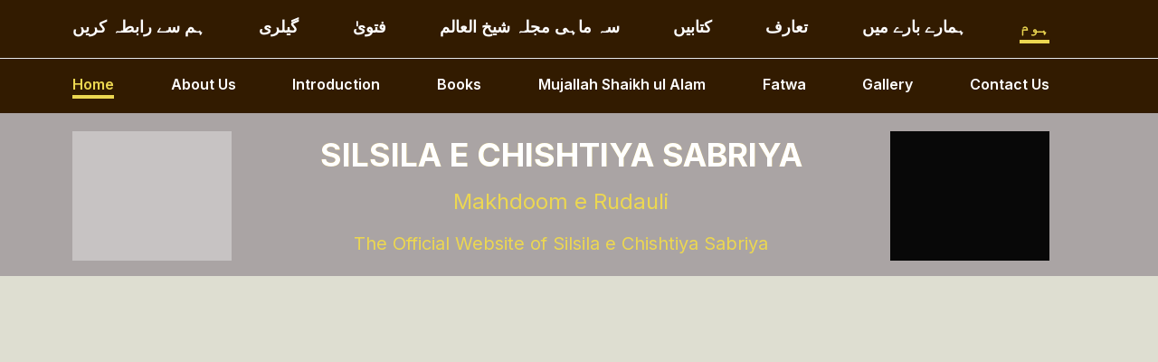

--- FILE ---
content_type: text/html
request_url: https://www.sabrimission.org/mujallah-shaikhul-alam-2
body_size: 178032
content:
<!DOCTYPE html><html lang="en"><head><meta charSet="utf-8"/><meta http-equiv="x-ua-compatible" content="ie=edge"/><meta name="viewport" content="width=device-width, initial-scale=1, shrink-to-fit=no"/><meta name="generator" content="Gatsby 5.13.1"/><style data-href="/styles.3a3a65836b45824f357c.css" data-identity="gatsby-global-css">@charset "UTF-8";@import url(https://fonts.googleapis.com/css2?family=Inter:wght@100;200;300;400;500;600;700;800;900&display=swap);
/*
! tailwindcss v3.4.0 | MIT License | https://tailwindcss.com
*/*,:after,:before{border:0 solid #e5e7eb;box-sizing:border-box}:after,:before{--tw-content:""}:host,html{-webkit-text-size-adjust:100%;font-feature-settings:normal;-webkit-tap-highlight-color:transparent;font-family:ui-sans-serif,system-ui,sans-serif,Apple Color Emoji,Segoe UI Emoji,Segoe UI Symbol,Noto Color Emoji;font-variation-settings:normal;line-height:1.5;-moz-tab-size:4;-o-tab-size:4;tab-size:4}body{line-height:inherit;margin:0}hr{border-top-width:1px;color:inherit;height:0}abbr:where([title]){-webkit-text-decoration:underline dotted;text-decoration:underline dotted}h1,h2,h3,h4,h5,h6{font-size:inherit;font-weight:inherit}a{color:inherit;text-decoration:inherit}b,strong{font-weight:bolder}code,kbd,pre,samp{font-feature-settings:normal;font-family:ui-monospace,SFMono-Regular,Menlo,Monaco,Consolas,Liberation Mono,Courier New,monospace;font-size:1em;font-variation-settings:normal}small{font-size:80%}sub,sup{font-size:75%;line-height:0;position:relative;vertical-align:baseline}sub{bottom:-.25em}sup{top:-.5em}table{border-collapse:collapse;border-color:inherit;text-indent:0}button,input,optgroup,select,textarea{font-feature-settings:inherit;color:inherit;font-family:inherit;font-size:100%;font-variation-settings:inherit;font-weight:inherit;line-height:inherit;margin:0;padding:0}button,select{text-transform:none}[type=button],[type=reset],[type=submit],button{-webkit-appearance:button;background-color:transparent;background-image:none}:-moz-focusring{outline:auto}:-moz-ui-invalid{box-shadow:none}progress{vertical-align:baseline}::-webkit-inner-spin-button,::-webkit-outer-spin-button{height:auto}[type=search]{-webkit-appearance:textfield;outline-offset:-2px}::-webkit-search-decoration{-webkit-appearance:none}::-webkit-file-upload-button{-webkit-appearance:button;font:inherit}summary{display:list-item}blockquote,dd,dl,figure,h1,h2,h3,h4,h5,h6,hr,p,pre{margin:0}fieldset{margin:0}fieldset,legend{padding:0}menu,ol,ul{list-style:none;margin:0;padding:0}dialog{padding:0}textarea{resize:vertical}input::-moz-placeholder,textarea::-moz-placeholder{color:#9ca3af;opacity:1}input::placeholder,textarea::placeholder{color:#9ca3af;opacity:1}[role=button],button{cursor:pointer}:disabled{cursor:default}audio,canvas,embed,iframe,img,object,svg,video{display:block;vertical-align:middle}img,video{height:auto;max-width:100%}[hidden]{display:none}*,:after,:before{--tw-border-spacing-x:0;--tw-border-spacing-y:0;--tw-translate-x:0;--tw-translate-y:0;--tw-rotate:0;--tw-skew-x:0;--tw-skew-y:0;--tw-scale-x:1;--tw-scale-y:1;--tw-pan-x: ;--tw-pan-y: ;--tw-pinch-zoom: ;--tw-scroll-snap-strictness:proximity;--tw-gradient-from-position: ;--tw-gradient-via-position: ;--tw-gradient-to-position: ;--tw-ordinal: ;--tw-slashed-zero: ;--tw-numeric-figure: ;--tw-numeric-spacing: ;--tw-numeric-fraction: ;--tw-ring-inset: ;--tw-ring-offset-width:0px;--tw-ring-offset-color:#fff;--tw-ring-color:rgba(59,130,246,.5);--tw-ring-offset-shadow:0 0 #0000;--tw-ring-shadow:0 0 #0000;--tw-shadow:0 0 #0000;--tw-shadow-colored:0 0 #0000;--tw-blur: ;--tw-brightness: ;--tw-contrast: ;--tw-grayscale: ;--tw-hue-rotate: ;--tw-invert: ;--tw-saturate: ;--tw-sepia: ;--tw-drop-shadow: ;--tw-backdrop-blur: ;--tw-backdrop-brightness: ;--tw-backdrop-contrast: ;--tw-backdrop-grayscale: ;--tw-backdrop-hue-rotate: ;--tw-backdrop-invert: ;--tw-backdrop-opacity: ;--tw-backdrop-saturate: ;--tw-backdrop-sepia: }::backdrop{--tw-border-spacing-x:0;--tw-border-spacing-y:0;--tw-translate-x:0;--tw-translate-y:0;--tw-rotate:0;--tw-skew-x:0;--tw-skew-y:0;--tw-scale-x:1;--tw-scale-y:1;--tw-pan-x: ;--tw-pan-y: ;--tw-pinch-zoom: ;--tw-scroll-snap-strictness:proximity;--tw-gradient-from-position: ;--tw-gradient-via-position: ;--tw-gradient-to-position: ;--tw-ordinal: ;--tw-slashed-zero: ;--tw-numeric-figure: ;--tw-numeric-spacing: ;--tw-numeric-fraction: ;--tw-ring-inset: ;--tw-ring-offset-width:0px;--tw-ring-offset-color:#fff;--tw-ring-color:rgba(59,130,246,.5);--tw-ring-offset-shadow:0 0 #0000;--tw-ring-shadow:0 0 #0000;--tw-shadow:0 0 #0000;--tw-shadow-colored:0 0 #0000;--tw-blur: ;--tw-brightness: ;--tw-contrast: ;--tw-grayscale: ;--tw-hue-rotate: ;--tw-invert: ;--tw-saturate: ;--tw-sepia: ;--tw-drop-shadow: ;--tw-backdrop-blur: ;--tw-backdrop-brightness: ;--tw-backdrop-contrast: ;--tw-backdrop-grayscale: ;--tw-backdrop-hue-rotate: ;--tw-backdrop-invert: ;--tw-backdrop-opacity: ;--tw-backdrop-saturate: ;--tw-backdrop-sepia: }.absolute{position:absolute}.relative{position:relative}.bottom-10{bottom:2.5rem}.bottom-\[13\%\]{bottom:13%}.bottom-\[8\%\]{bottom:8%}.left-0{left:0}.right-0{right:0}.top-0{top:0}.top-1{top:.25rem}.top-10{top:2.5rem}.-z-10{z-index:-10}.z-10{z-index:10}.z-50{z-index:50}.mx-10{margin-left:2.5rem;margin-right:2.5rem}.mx-16{margin-left:4rem;margin-right:4rem}.mx-20{margin-left:5rem;margin-right:5rem}.mx-8{margin-left:2rem;margin-right:2rem}.mx-auto{margin-left:auto;margin-right:auto}.my-10{margin-bottom:2.5rem;margin-top:2.5rem}.my-2{margin-bottom:.5rem;margin-top:.5rem}.my-3{margin-bottom:.75rem;margin-top:.75rem}.my-4{margin-bottom:1rem;margin-top:1rem}.my-5{margin-bottom:1.25rem;margin-top:1.25rem}.my-6{margin-bottom:1.5rem;margin-top:1.5rem}.my-8{margin-bottom:2rem;margin-top:2rem}.\!mt-10{margin-top:2.5rem!important}.\!mt-12{margin-top:3rem!important}.-mt-2{margin-top:-.5rem}.-mt-20{margin-top:-5rem}.mb-10{margin-bottom:2.5rem}.mb-3{margin-bottom:.75rem}.mb-4{margin-bottom:1rem}.mb-5{margin-bottom:1.25rem}.mb-8{margin-bottom:2rem}.me-1{margin-inline-end:.25rem}.ml-0{margin-left:0}.ml-1{margin-left:.25rem}.ml-28{margin-left:7rem}.mr-10{margin-right:2.5rem}.mt-0{margin-top:0}.mt-10{margin-top:2.5rem}.mt-12{margin-top:3rem}.mt-16{margin-top:4rem}.mt-2{margin-top:.5rem}.mt-3{margin-top:.75rem}.mt-4{margin-top:1rem}.mt-5{margin-top:1.25rem}.mt-6{margin-top:1.5rem}.mt-7{margin-top:1.75rem}.mt-8{margin-top:2rem}.block{display:block}.flex{display:flex}.grid{display:grid}.contents{display:contents}.hidden{display:none}.\!h-1\/2{height:50%!important}.\!h-37{height:37rem!important}.h-0{height:0}.h-\[28vh\]{height:28vh}.h-full{height:100%}.h-screen{height:100vh}.\!w-full{width:100%!important}.w-1\/2{width:50%}.w-1\/4{width:25%}.w-8{width:2rem}.w-\[11rem\]{width:11rem}.w-fit{width:-moz-fit-content;width:fit-content}.w-full{width:100%}.min-w-full{min-width:100%}.rotate-180{--tw-rotate:180deg;transform:translate(var(--tw-translate-x),var(--tw-translate-y)) rotate(var(--tw-rotate)) skewX(var(--tw-skew-x)) skewY(var(--tw-skew-y)) scaleX(var(--tw-scale-x)) scaleY(var(--tw-scale-y))}.cursor-pointer{cursor:pointer}.grid-cols-1{grid-template-columns:repeat(1,minmax(0,1fr))}.grid-cols-3{grid-template-columns:repeat(3,minmax(0,1fr))}.items-center{align-items:center}.justify-end{justify-content:flex-end}.justify-center{justify-content:center}.justify-between{justify-content:space-between}.\!gap-20{gap:5rem!important}.gap-10{gap:2.5rem}.gap-12{gap:3rem}.gap-2{gap:.5rem}.gap-3{gap:.75rem}.gap-5{gap:1.25rem}.gap-6{gap:1.5rem}.gap-x-5{-moz-column-gap:1.25rem;column-gap:1.25rem}.gap-y-10{row-gap:2.5rem}.overflow-hidden{overflow:hidden}.overflow-y-auto{overflow-y:auto}.rounded{border-radius:.25rem}.rounded-md{border-radius:.375rem}.border{border-width:1px}.border-b-2{border-bottom-width:2px}.bg-brownSecondary{--tw-bg-opacity:1;background-color:rgb(50 27 0/var(--tw-bg-opacity))}.bg-inputPrimary{--tw-bg-opacity:1;background-color:rgb(234 234 234/var(--tw-bg-opacity))}.bg-white{--tw-bg-opacity:1;background-color:rgb(255 255 255/var(--tw-bg-opacity))}.bg-gradient-to-r{background-image:linear-gradient(to right,var(--tw-gradient-stops))}.from-primaryPrevButton{--tw-gradient-from:#cecece var(--tw-gradient-from-position);--tw-gradient-to:hsla(0,0%,81%,0) var(--tw-gradient-to-position);--tw-gradient-stops:var(--tw-gradient-from),var(--tw-gradient-to)}.via-secondaryPrevButton{--tw-gradient-to:rgba(65,65,65,0) var(--tw-gradient-to-position);--tw-gradient-stops:var(--tw-gradient-from),#414141 var(--tw-gradient-via-position),var(--tw-gradient-to)}.to-primaryPrevButton{--tw-gradient-to:#cecece var(--tw-gradient-to-position)}.p-2{padding:.5rem}.p-3{padding:.75rem}.p-5{padding:1.25rem}.px-1{padding-left:.25rem;padding-right:.25rem}.px-2{padding-left:.5rem;padding-right:.5rem}.px-4{padding-left:1rem;padding-right:1rem}.py-10{padding-bottom:2.5rem;padding-top:2.5rem}.py-2{padding-bottom:.5rem;padding-top:.5rem}.py-3{padding-bottom:.75rem;padding-top:.75rem}.py-4{padding-bottom:1rem;padding-top:1rem}.py-5{padding-bottom:1.25rem;padding-top:1.25rem}.py-8{padding-bottom:2rem;padding-top:2rem}.\!pl-0{padding-left:0!important}.pb-14{padding-bottom:3.5rem}.pb-16{padding-bottom:4rem}.pb-4{padding-bottom:1rem}.pb-5{padding-bottom:1.25rem}.pt-0{padding-top:0}.pt-1{padding-top:.25rem}.pt-12{padding-top:3rem}.pt-2{padding-top:.5rem}.pt-4{padding-top:1rem}.pt-5{padding-top:1.25rem}.pt-6{padding-top:1.5rem}.pt-7{padding-top:1.75rem}.pt-8{padding-top:2rem}.\!text-left{text-align:left!important}.text-left{text-align:left}.\!text-center{text-align:center!important}.text-center{text-align:center}.text-right{text-align:right}.\!text-start{text-align:start!important}.\!text-2xl{font-size:1.5rem!important;line-height:2rem!important}.\!text-3xl{font-size:1.875rem!important;line-height:2.25rem!important}.\!text-base{font-size:1rem!important;line-height:1.5rem!important}.text-2xl{font-size:1.5rem;line-height:2rem}.text-3xl{font-size:1.875rem;line-height:2.25rem}.text-4xl{font-size:2.25rem;line-height:2.5rem}.text-base{font-size:1rem;line-height:1.5rem}.text-lg{font-size:1.125rem}.text-lg,.text-xl{line-height:1.75rem}.text-xl{font-size:1.25rem}.\!font-bold{font-weight:700!important}.\!font-extrabold{font-weight:800!important}.\!font-semibold{font-weight:600!important}.font-bold{font-weight:700}.font-medium{font-weight:500}.font-semibold{font-weight:600}.\!leading-8{line-height:2rem!important}.\!text-gray-900{--tw-text-opacity:1!important;color:rgb(17 24 39/var(--tw-text-opacity))!important}.\!text-headerColor{--tw-text-opacity:1!important;color:rgb(63 63 63/var(--tw-text-opacity))!important}.\!text-white{--tw-text-opacity:1!important;color:rgb(255 255 255/var(--tw-text-opacity))!important}.\!text-yellowPrimary{--tw-text-opacity:1!important;color:rgb(236 215 81/var(--tw-text-opacity))!important}.text-black{--tw-text-opacity:1;color:rgb(0 0 0/var(--tw-text-opacity))}.text-gray-700{--tw-text-opacity:1;color:rgb(55 65 81/var(--tw-text-opacity))}.text-white{--tw-text-opacity:1;color:rgb(255 255 255/var(--tw-text-opacity))}.underline{text-decoration-line:underline}.opacity-80{opacity:.8}.outline-none{outline:2px solid transparent;outline-offset:2px}*{font-family:Inter,"sans-serif";font-style:normal!important;margin:0;padding:0}html{height:100%}.active{color:#ecd751}.navLinks-header{border-bottom-color:transparent;border-bottom-width:4px;font-size:1rem;font-weight:500;line-height:1.5rem;opacity:1}.navLinks-header:hover{--tw-border-opacity:1!important;--tw-text-opacity:1;border-bottom-color:rgb(236 215 81/var(--tw-border-opacity))!important;color:rgb(236 215 81/var(--tw-text-opacity));opacity:1}.nav-text{color:#fff;font-size:1rem;font-weight:400;line-height:1.5rem}.urduTextEnd>li{display:flex}.urduTextEnd>li,.urdutextDiv>span{justify-content:flex-end}@media (min-width:320px){.urdutextDiv>span{display:flex}}@media (min-width:610px){.urdutextDiv>span{display:block}}@media (min-width:1280px){.urdutextDiv>span{display:flex}}.linksFooter{--tw-text-opacity:1;color:rgb(255 255 255/var(--tw-text-opacity));font-size:1rem;letter-spacing:.025em;line-height:1.5rem}.slide{width:-moz-fit-content;width:fit-content}.custom-dot.slick-active{background:#ecd751!important;border-color:#5a5329!important}.flexColumn{display:flex;flex-direction:column}.homeUrduText{font-size:1.5rem;font-weight:600;line-height:2rem;margin-top:1rem;text-align:center}.homeUrduText,.urduTextsmall{--tw-text-opacity:1!important;color:rgb(55 65 81/var(--tw-text-opacity))!important}.urduTextsmall{font-weight:400;text-align:right}@media (min-width:768px){.urduTextsmall{font-size:1.25rem;line-height:1.75rem}}.active-className{--tw-border-opacity:1!important;--tw-text-opacity:1!important;border-bottom-width:4px!important;border-color:rgb(236 215 81/var(--tw-border-opacity))!important;color:rgb(236 215 81/var(--tw-text-opacity))!important}.slick-next{display:none!important;right:0!important}.ourServiceText{--tw-text-opacity:1;color:rgb(17 24 39/var(--tw-text-opacity));font-weight:800;text-align:center}@media (min-width:320px){.ourServiceText{font-size:1.5rem;line-height:2rem}}@media (min-width:768px){.ourServiceText{font-size:2.25rem;line-height:2.5rem}.goldenBall{margin-left:3rem;width:10rem!important}}@media (min-width:1024px){.goldenBall{width:15rem!important}}@media (min-width:1280px){.goldenBall{width:24rem!important}}.inpageNastaliq{font-family:\!inpage nastaliq!important}.ctaBtn{--tw-gradient-from:#ecd751 var(--tw-gradient-from-position);--tw-gradient-to:rgba(236,215,81,0) var(--tw-gradient-to-position);--tw-gradient-stops:var(--tw-gradient-from),var(--tw-gradient-to);--tw-gradient-to:#c49310 var(--tw-gradient-to-position);--tw-text-opacity:1;background-image:linear-gradient(to bottom right,var(--tw-gradient-stops));border-radius:.5rem;color:rgb(255 255 255/var(--tw-text-opacity));font-size:1rem;font-weight:700;line-height:1.5rem}.subTitile{color:#fff;font-size:28px;font-style:normal}.subTitile,.tagLine{font-family:Inter;font-weight:400;line-height:20px}.tagLine{color:hsla(0,0%,100%,.8);font-size:18px;font-style:italic}.styles-module_navigation__1pqAE{color:#000!important;font-size:30px!important}.styles-module_close__2I1sI{color:#000!important}.aboutHaqText{--tw-gradient-from:#c49310 var(--tw-gradient-from-position);--tw-gradient-to:rgba(196,147,16,0) var(--tw-gradient-to-position);--tw-gradient-stops:var(--tw-gradient-from),var(--tw-gradient-to);--tw-gradient-to:rgba(236,215,81,0) var(--tw-gradient-to-position);--tw-gradient-stops:var(--tw-gradient-from),#ecd751 var(--tw-gradient-via-position),var(--tw-gradient-to);--tw-gradient-to:#c49310 var(--tw-gradient-to-position);-webkit-background-clip:text;background-clip:text;background-image:linear-gradient(to right,var(--tw-gradient-stops));color:transparent;font-weight:700}@media (min-width:320px){.aboutHaqText{font-size:1.875rem;line-height:2.25rem}}@media (min-width:610px){.aboutHaqText{font-size:3rem;line-height:1}}.aboutUsParagraphs{--tw-text-opacity:1;color:rgb(55 65 81/var(--tw-text-opacity));font-weight:400}@media (min-width:768px){.aboutUsParagraphs{font-size:1.125rem;line-height:1.75rem}}.introductionHeading{--tw-gradient-from:#c49310 var(--tw-gradient-from-position);--tw-gradient-to:rgba(196,147,16,0) var(--tw-gradient-to-position);--tw-gradient-stops:var(--tw-gradient-from),var(--tw-gradient-to);--tw-gradient-to:rgba(236,215,81,0) var(--tw-gradient-to-position);--tw-gradient-stops:var(--tw-gradient-from),#ecd751 var(--tw-gradient-via-position),var(--tw-gradient-to);--tw-gradient-to:#c49310 var(--tw-gradient-to-position);-webkit-background-clip:text;background-clip:text;background-image:linear-gradient(to right,var(--tw-gradient-stops));color:transparent;font-weight:700;padding-bottom:.5rem;padding-top:.5rem;text-align:center}@media (min-width:320px){.introductionHeading{font-size:1.875rem;line-height:2.25rem}}@media (min-width:1280px){.introductionHeading{font-size:2.25rem;line-height:2.5rem}}@media (min-width:1536px){.introductionHeading{font-size:3rem;line-height:1;padding-left:5rem;padding-right:5rem}}.nextPrev{--tw-text-opacity:1;border-radius:.375rem;color:rgb(255 255 255/var(--tw-text-opacity));font-size:1.125rem;font-weight:600;line-height:1.75rem;padding:.5rem 2.5rem}.grayScaleCommon{--tw-grayscale:grayscale(100%);border-radius:.375rem}.grayScaleCommon,.grayScaleCommon:hover{filter:var(--tw-blur) var(--tw-brightness) var(--tw-contrast) var(--tw-grayscale) var(--tw-hue-rotate) var(--tw-invert) var(--tw-saturate) var(--tw-sepia) var(--tw-drop-shadow)}.grayScaleCommon:hover{--tw-grayscale:grayscale(0)}.burgerMenuText{--tw-text-opacity:1;color:rgb(122 110 97/var(--tw-text-opacity));font-size:1.25rem;line-height:1.75rem}.contactAddressText{--tw-text-opacity:1;color:rgb(17 24 39/var(--tw-text-opacity));font-size:1.5rem;font-weight:500;line-height:2rem}.commonContactText{--tw-text-opacity:1;color:rgb(55 65 81/var(--tw-text-opacity));font-size:1.125rem;font-weight:400;line-height:1.75rem}.contactEmail{--tw-text-opacity:1;color:rgb(96 165 250/var(--tw-text-opacity));text-decoration-line:underline;text-decoration-style:solid}.goldIslamicLeft{left:0;margin-top:-5rem;position:absolute!important;top:0;z-index:-10}.goldIslamicRight{--tw-rotate:180deg;margin-top:-5rem;position:absolute;right:0;top:0;transform:translate(var(--tw-translate-x),var(--tw-translate-y)) rotate(var(--tw-rotate)) skewX(var(--tw-skew-x)) skewY(var(--tw-skew-y)) scaleX(var(--tw-scale-x)) scaleY(var(--tw-scale-y));z-index:-10}.reponsiveText{margin-left:2.5rem;margin-right:2.5rem;margin-top:1.25rem}@media (min-width:610px){.reponsiveText{margin-left:8rem;margin-right:8rem}}.image-radius{border-radius:10px!important}@media (min-width:768px){.whiteDots{width:2.5rem!important}}@media (min-width:1280px){.whiteDots{width:5rem!important}}.certificateImages{--tw-bg-opacity:1;--tw-shadow:0 25px 50px -12px rgba(0,0,0,.25);--tw-shadow-colored:0 25px 50px -12px var(--tw-shadow-color);align-items:center;background-color:rgb(255 255 255/var(--tw-bg-opacity));border-radius:.375rem;box-shadow:var(--tw-ring-offset-shadow,0 0 #0000),var(--tw-ring-shadow,0 0 #0000),var(--tw-shadow);display:flex;justify-content:center;margin-top:.75rem;padding-bottom:2rem;padding-top:2rem}@media (min-width:1280px){.certificateImages{width:30.5rem}}@media (min-width:1536px){.certificateImages{width:30.5rem}}.contactUsContent{--tw-text-opacity:1;color:rgb(55 65 81/var(--tw-text-opacity));font-weight:400;margin-top:.5rem;text-align:center}.footerText{display:grid;padding-bottom:.5rem;padding-left:1rem;padding-right:1rem;width:100%}@media (min-width:610px){.footerText{grid-template-columns:repeat(3,minmax(0,1fr))}}@media (min-width:768px){.footerText{padding-left:1.5rem;padding-right:1.5rem}}@media (min-width:1280px){.footerText{gap:.5rem;grid-template-columns:repeat(6,minmax(0,1fr))}}@media (min-width:1536px){.footerText{padding-left:6rem;padding-right:6rem}}@media (min-width:610px){.urduTextGap{margin-top:1.25rem}}@media (min-width:1280px){.urduTextGap{margin-top:0}}.headerflex{align-items:center;display:none;justify-content:space-between;padding-top:1rem}@media (min-width:1024px){.headerflex{display:flex;padding-left:1rem;padding-right:1rem}}@media (min-width:1280px){.headerflex{padding-left:5rem;padding-right:5rem}}.goldenDots{display:none;position:absolute;top:0}@media (min-width:768px){.goldenDots{display:block}}@media (min-width:1280px){.goldenDots{left:.5rem}}@media (min-width:1536px){.goldenDots{left:5rem}}.instituteHaq{--tw-gradient-from:#c49310 var(--tw-gradient-from-position);--tw-gradient-to:rgba(196,147,16,0) var(--tw-gradient-to-position);--tw-gradient-stops:var(--tw-gradient-from),var(--tw-gradient-to);--tw-gradient-to:rgba(236,215,81,0) var(--tw-gradient-to-position);--tw-gradient-stops:var(--tw-gradient-from),#ecd751 var(--tw-gradient-via-position),var(--tw-gradient-to);--tw-gradient-to:#c49310 var(--tw-gradient-to-position);-webkit-background-clip:text;background-clip:text;background-image:linear-gradient(to right,var(--tw-gradient-stops));color:transparent;font-weight:700}@media (min-width:768px){.instituteHaq{font-size:1.5rem;line-height:2rem}}@media (min-width:1280px){.instituteHaq{font-size:2.25rem;line-height:2.5rem}}.instituteMiddleText{--tw-text-opacity:1;color:rgb(255 255 255/var(--tw-text-opacity));font-weight:500;text-align:center}@media (min-width:1024px){.instituteMiddleText{font-size:1.125rem;line-height:1.75rem}}@media (min-width:1280px){.instituteMiddleText{font-size:1.875rem;line-height:2.25rem}}.instituteBottomText{--tw-text-opacity:1;color:rgb(255 255 255/var(--tw-text-opacity));font-weight:500;text-align:center}@media (min-width:610px){.instituteBottomText{font-size:1.25rem;line-height:1.75rem}}@media (min-width:768px){.instituteBottomText{font-size:1.125rem;line-height:1.75rem}}@media (min-width:1280px){.instituteBottomText{font-size:1.875rem;line-height:2.25rem}}.nasheensQuotes{text-align:center}@media (min-width:1024px){.nasheensQuotes{font-size:1.125rem!important;line-height:1.75rem!important}}@media (min-width:1280px){.nasheensQuotes{font-size:1.25rem!important;line-height:1.75rem!important}}@media (min-width:1536px){.nasheensQuotes{font-size:1.5rem!important;line-height:2rem!important}}.commonAbsolute{left:auto;position:absolute;z-index:50}@media (min-width:320px){.commonAbsolute{top:.25rem}}@media (min-width:610px){.commonAbsolute{top:1rem}}@media (min-width:768px){.commonAbsolute{top:1rem}}@media (min-width:1024px){.commonAbsolute{top:2rem}}@media (min-width:1280px){.commonAbsolute{top:1.5rem}}@media (min-width:1536px){.commonAbsolute{top:2.5rem}}.justifyCenter{display:flex;justify-content:center}.leftRightGap{margin-bottom:2.5rem;margin-left:2.5rem;margin-right:2.5rem}@media (min-width:610px){.leftRightGap{margin-left:8rem;margin-right:8rem}}.mujallahText{--tw-text-opacity:1;color:rgb(17 24 39/var(--tw-text-opacity));font-weight:700}@media (min-width:320px){.mujallahText{font-size:1.25rem;line-height:1.75rem}}@media (min-width:610px){.mujallahText{font-size:1rem;line-height:1.5rem}}@media (min-width:768px){.mujallahText{font-size:1.25rem;line-height:1.75rem}}@media (min-width:1024px){.mujallahText{font-size:1.5rem;line-height:2rem}}@media (min-width:1280px){.mujallahText{font-size:2.25rem;line-height:2.5rem}}.mujallahBoldText{--tw-text-opacity:1;color:rgb(107 114 128/var(--tw-text-opacity));justify-content:center;padding-bottom:.5rem;padding-top:.5rem}@media (min-width:320px){.mujallahBoldText{display:flex}}@media (min-width:610px){.mujallahBoldText{display:block;font-size:.875rem;line-height:1.25rem}}@media (min-width:768px){.mujallahBoldText{font-size:1.125rem;line-height:1.75rem}}.mujallahMonthNames{--tw-text-opacity:1;color:rgb(55 65 81/var(--tw-text-opacity));font-size:1.25rem;font-weight:500;line-height:1.75rem;padding-bottom:.5rem;padding-top:.5rem}.mujallahYears{--tw-text-opacity:1;color:rgb(17 24 39/var(--tw-text-opacity));font-weight:700}@media (min-width:610px){.mujallahYears{font-size:1.5rem;line-height:2rem}}@media (min-width:768px){.mujallahYears{font-size:1.875rem;line-height:2.25rem}}.accountNumberText{color:rgb(31 41 55/var(--tw-text-opacity));font-size:1.5rem;font-weight:600;line-height:2rem}.accountNumberText,.fatwaText{--tw-text-opacity:1;text-align:center}.fatwaText{color:rgb(255 255 255/var(--tw-text-opacity));font-size:2.25rem;font-weight:700;line-height:2.5rem}.sajjadaNasheensCommon{--tw-bg-opacity:1;background-color:rgb(19 11 1/var(--tw-bg-opacity));height:20rem;position:relative;width:100%}.sajjadaNasheensLeftMajid{bottom:0;display:none;position:absolute}@media (min-width:1024px){.sajjadaNasheensLeftMajid{display:block;left:6rem}}@media (min-width:1280px){.sajjadaNasheensLeftMajid{left:10rem}}.sajjadaNasheensRightMajid{bottom:0;display:none;position:absolute}@media (min-width:1024px){.sajjadaNasheensRightMajid{display:block;right:5rem}}@media (min-width:1280px){.sajjadaNasheensRightMajid{right:10rem}}.sajjadaNasheensRightCorner{display:none;position:absolute;right:0;top:0}@media (min-width:768px){.sajjadaNasheensRightCorner{display:block}}.hadhratShahPhotos{font-size:1.5rem!important;line-height:2rem!important;margin-bottom:.75rem;margin-top:.75rem;text-align:center}.hadhratShahPhotos:hover{text-decoration-line:underline;text-decoration-style:solid}.ourMissionBoldText{--tw-text-opacity:1!important;color:rgb(55 65 81/var(--tw-text-opacity))!important;font-weight:400}@media (min-width:768px){.ourMissionBoldText{font-size:1.125rem;line-height:1.75rem}}.certificateBoldText{--tw-text-opacity:1;color:rgb(17 24 39/var(--tw-text-opacity));font-weight:800;text-align:center}@media (min-width:320px){.certificateBoldText{font-size:1.5rem;line-height:2rem}}@media (min-width:768px){.certificateBoldText{font-size:2.25rem;line-height:2.5rem}}.rudauliAddress{--tw-text-opacity:1;color:rgb(255 255 255/var(--tw-text-opacity));font-size:1.125rem;font-style:italic;line-height:1.75rem;text-align:center}@media (min-width:768px){.rudauliAddress{font-size:.875rem;line-height:1.25rem}}@media (min-width:1024px){.rudauliAddress{font-size:1.25rem;line-height:1.75rem;margin-top:1.5rem}}@media (min-width:1280px){.rudauliAddress{margin-top:3rem}}.haqHaqHaqText{left:auto;position:absolute;z-index:50}@media (min-width:320px){.haqHaqHaqText{top:1.25rem}}@media (min-width:375px){.haqHaqHaqText{top:3.5rem}}@media (min-width:610px){.haqHaqHaqText{top:4rem}}@media (min-width:768px){.haqHaqHaqText{top:2rem}}@media (min-width:1024px){.haqHaqHaqText{top:2rem}}@media (min-width:1280px){.haqHaqHaqText{top:1.5rem}}@media (min-width:1536px){.haqHaqHaqText{top:2.5rem}}.faizabadAddress{--tw-text-opacity:1;color:rgb(255 255 255/var(--tw-text-opacity));font-size:1.125rem;line-height:1.75rem;text-align:center}@media (min-width:610px){.faizabadAddress{margin-top:2.5rem}}@media (min-width:768px){.faizabadAddress{margin-top:0}}@media (min-width:1024px){.faizabadAddress{margin-top:1.5rem}}@media (min-width:1280px){.faizabadAddress{margin-top:3rem}}.ourMissionText{--tw-text-opacity:1!important;color:rgb(17 24 39/var(--tw-text-opacity))!important;font-weight:800;text-align:center}@media (min-width:320px){.ourMissionText{font-size:1.5rem;line-height:2rem}}@media (min-width:768px){.ourMissionText{font-size:2.25rem;line-height:2.5rem}}.ourMissionTopUrdu{--tw-text-opacity:1!important;color:rgb(55 65 81/var(--tw-text-opacity))!important;font-weight:500;justify-content:center;margin-top:1.5rem;text-align:right}@media (min-width:610px){.ourMissionTopUrdu{display:flex}}@media (min-width:768px){.ourMissionTopUrdu{font-size:1.875rem;line-height:2.25rem}}.ourMissionBottomUrdu{--tw-text-opacity:1!important;color:rgb(55 65 81/var(--tw-text-opacity))!important;font-weight:600;margin-top:1rem;text-align:right}@media (min-width:768px){.ourMissionBottomUrdu{font-size:1.25rem;line-height:1.75rem}}.muslimEducationText{--tw-text-opacity:1;color:rgb(55 65 81/var(--tw-text-opacity));font-size:1.125rem;font-weight:400;line-height:1.75rem;margin-top:.5rem;text-align:center}.chishtiyaGirls{font-weight:700;text-align:center}@media (min-width:1024px){.chishtiyaGirls{font-size:1rem;line-height:1.5rem}}@media (min-width:1280px){.chishtiyaGirls{font-size:1.5rem;line-height:2rem}}.qualityEducation{--tw-text-opacity:1;color:rgb(255 255 255/var(--tw-text-opacity));margin-left:1.25rem;margin-right:1.25rem;text-align:center}@media (min-width:1024px){.qualityEducation{font-size:.875rem;line-height:1.25rem}}@media (min-width:1280px){.qualityEducation{font-size:1rem;line-height:1.5rem}}.pastPersentText{--tw-text-opacity:1;color:rgb(255 255 255/var(--tw-text-opacity));display:flex;justify-content:center;text-align:center}@media (min-width:1024px){.pastPersentText{font-size:.875rem;line-height:1.25rem}}@media (min-width:1280px){.pastPersentText{font-size:1rem;line-height:1.5rem}}.enlightenmentText{--tw-text-opacity:1;color:rgb(255 255 255/var(--tw-text-opacity));text-align:center}@media (min-width:1024px){.enlightenmentText{font-size:.875rem;line-height:1.25rem}}@media (min-width:1280px){.enlightenmentText{font-size:1rem;line-height:1.5rem}}.inputField{--tw-bg-opacity:1;background-color:rgb(234 234 234/var(--tw-bg-opacity));border-radius:.375rem;outline:2px solid transparent;outline-offset:2px;padding:.5rem;width:100%}.newNextButton{--tw-gradient-from:#ecd751 var(--tw-gradient-from-position);--tw-gradient-to:rgba(236,215,81,0) var(--tw-gradient-to-position);--tw-gradient-stops:var(--tw-gradient-from),var(--tw-gradient-to);--tw-gradient-to:rgba(196,147,16,0) var(--tw-gradient-to-position);--tw-gradient-stops:var(--tw-gradient-from),#c49310 var(--tw-gradient-via-position),var(--tw-gradient-to);--tw-gradient-to:#ecd751 var(--tw-gradient-to-position);--tw-text-opacity:1!important;background-image:linear-gradient(to top,var(--tw-gradient-stops));color:rgb(17 24 39/var(--tw-text-opacity))!important;font-size:1.125rem!important;font-weight:600!important;line-height:1.75rem!important;padding-left:2rem!important;padding-right:2rem!important}@media (min-width:768px){.newNextButton{padding:.75rem 1.5rem!important}}.newPrevButton{--tw-gradient-from:#8f8f8f var(--tw-gradient-from-position);--tw-gradient-to:hsla(0,0%,56%,0) var(--tw-gradient-to-position);--tw-gradient-stops:var(--tw-gradient-from),var(--tw-gradient-to);--tw-gradient-to:#eee var(--tw-gradient-to-position);--tw-text-opacity:1!important;background-image:linear-gradient(to top,var(--tw-gradient-stops));color:rgb(17 24 39/var(--tw-text-opacity))!important;font-size:1.125rem!important;font-weight:600!important;line-height:1.75rem!important;padding-left:2rem!important;padding-right:2rem!important}@media (min-width:768px){.newPrevButton{padding:.75rem 1.5rem!important}}.hover\:underline:hover{text-decoration-line:underline}.focus\:outline-none:focus{outline:2px solid transparent;outline-offset:2px}@media (min-width:320px){.xs\:mt-2{margin-top:.5rem}.xs\:mt-6{margin-top:1.5rem}.xs\:flex{display:flex}.xs\:\!h-\[52vh\]{height:52vh!important}.xs\:\!h-\[63vh\]{height:63vh!important}.xs\:w-\[200px\]{width:200px}.xs\:grid-cols-1{grid-template-columns:repeat(1,minmax(0,1fr))}.xs\:px-10{padding-left:2.5rem;padding-right:2.5rem}.xs\:text-lg{font-size:1.125rem;line-height:1.75rem}}@media (min-width:375px){.xss\:\!h-\[57vh\]{height:57vh!important}}@media (min-width:425px){.xxs\:ml-36{margin-left:9rem}.xxs\:\!h-\[60vh\]{height:60vh!important}}@media (min-width:610px){.sm\:mx-32{margin-left:8rem;margin-right:8rem}.sm\:-mt-7{margin-top:-1.75rem}.sm\:mb-0{margin-bottom:0}.sm\:ml-0{margin-left:0}.sm\:mt-0{margin-top:0}.sm\:mt-10{margin-top:2.5rem}.sm\:mt-2{margin-top:.5rem}.sm\:block{display:block}.sm\:flex{display:flex}.sm\:hidden{display:none}.sm\:\!h-\[25vh\]{height:25vh!important}.sm\:h-44{height:11rem}.sm\:h-\[25vh\]{height:25vh}.sm\:w-44{width:11rem}.sm\:w-\[230px\]{width:230px}.sm\:w-full{width:100%}.sm\:grid-cols-1{grid-template-columns:repeat(1,minmax(0,1fr))}.sm\:grid-cols-2{grid-template-columns:repeat(2,minmax(0,1fr))}.sm\:px-6{padding-left:1.5rem;padding-right:1.5rem}.sm\:pb-0{padding-bottom:0}.sm\:text-4xl{font-size:2.25rem;line-height:2.5rem}.sm\:text-lg{font-size:1.125rem;line-height:1.75rem}.sm\:text-sm{font-size:.875rem;line-height:1.25rem}}@media (min-width:768px){.md\:-mt-4{margin-top:-1rem}.md\:mt-0{margin-top:0}.md\:mt-4{margin-top:1rem}.md\:block{display:block}.md\:flex{display:flex}.md\:hidden{display:none}.md\:\!h-\[26vh\]{height:26vh!important}.md\:w-\[250px\]{width:250px}.md\:grid-cols-1{grid-template-columns:repeat(1,minmax(0,1fr))}.md\:grid-cols-2{grid-template-columns:repeat(2,minmax(0,1fr))}.md\:grid-cols-3{grid-template-columns:repeat(3,minmax(0,1fr))}.md\:gap-6{gap:1.5rem}.md\:px-2{padding-left:.5rem;padding-right:.5rem}.md\:px-24{padding-left:6rem;padding-right:6rem}.md\:text-2xl{font-size:1.5rem;line-height:2rem}.md\:text-lg{font-size:1.125rem;line-height:1.75rem}.md\:text-xl{font-size:1.25rem;line-height:1.75rem}}@media (min-width:1024px){.lg\:bottom-\[18\%\]{bottom:18%}.lg\:bottom-\[25\%\]{bottom:25%}.lg\:mx-32{margin-left:8rem;margin-right:8rem}.lg\:-mt-10{margin-top:-2.5rem}.lg\:mt-0{margin-top:0}.lg\:mt-6{margin-top:1.5rem}.lg\:mt-9{margin-top:2.25rem}.lg\:block{display:block}.lg\:flex{display:flex}.lg\:hidden{display:none}.lg\:\!h-\[12rem\]{height:12rem!important}.lg\:w-\[250px\]{width:250px}.lg\:grid-cols-1{grid-template-columns:repeat(1,minmax(0,1fr))}.lg\:grid-cols-3{grid-template-columns:repeat(3,minmax(0,1fr))}.lg\:grid-cols-4{grid-template-columns:repeat(4,minmax(0,1fr))}.lg\:grid-cols-5{grid-template-columns:repeat(5,minmax(0,1fr))}.lg\:px-12{padding-left:3rem;padding-right:3rem}.lg\:px-6{padding-left:1.5rem;padding-right:1.5rem}}@media (min-width:1280px){.xl\:bottom-\[15\%\]{bottom:15%}.xl\:\!mx-32{margin-left:8rem!important;margin-right:8rem!important}.xl\:ml-16{margin-left:4rem}.xl\:mr-10{margin-right:2.5rem}.xl\:mt-10{margin-top:2.5rem}.xl\:flex{display:flex}.xl\:hidden{display:none}.xl\:\!h-\[25vh\]{height:25vh!important}.xl\:\!h-\[40rem\]{height:40rem!important}.xl\:w-\[300px\]{width:300px}.xl\:grid-cols-1{grid-template-columns:repeat(1,minmax(0,1fr))}.xl\:grid-cols-2{grid-template-columns:repeat(2,minmax(0,1fr))}.xl\:grid-cols-3{grid-template-columns:repeat(3,minmax(0,1fr))}.xl\:grid-cols-5{grid-template-columns:repeat(5,minmax(0,1fr))}.xl\:grid-cols-6{grid-template-columns:repeat(6,minmax(0,1fr))}.xl\:justify-between{justify-content:space-between}.xl\:px-12{padding-left:3rem;padding-right:3rem}.xl\:px-20{padding-left:5rem;padding-right:5rem}}@media (min-width:1536px){.\32xl\:bottom-\[13\%\]{bottom:13%}.\32xl\:-mt-5{margin-top:-1.25rem}.\32xl\:ml-0{margin-left:0}.\32xl\:mt-16{margin-top:4rem}.\32xl\:\!h-\[24vh\]{height:24vh!important}.\32xl\:h-0{height:0}.\32xl\:grid-cols-4{grid-template-columns:repeat(4,minmax(0,1fr))}.\32xl\:px-32{padding-left:8rem;padding-right:8rem}.\32xl\:px-48{padding-left:12rem;padding-right:12rem}}.slick-slider{-webkit-touch-callout:none;-webkit-tap-highlight-color:transparent;box-sizing:border-box;touch-action:pan-y;-webkit-user-select:none;-moz-user-select:none;user-select:none;-khtml-user-select:none}.slick-list,.slick-slider{display:block;position:relative}.slick-list{margin:0;overflow:hidden;padding:0}.slick-list:focus{outline:none}.slick-list.dragging{cursor:pointer;cursor:hand}.slick-slider .slick-list,.slick-slider .slick-track{transform:translateZ(0)}.slick-track{display:block;left:0;margin-left:auto;margin-right:auto;position:relative;top:0}.slick-track:after,.slick-track:before{content:"";display:table}.slick-track:after{clear:both}.slick-loading .slick-track{visibility:hidden}.slick-slide{display:none;float:left;height:100%;min-height:1px}[dir=rtl] .slick-slide{float:right}.slick-slide img{display:block}.slick-slide.slick-loading img{display:none}.slick-slide.dragging img{pointer-events:none}.slick-initialized .slick-slide{display:block}.slick-loading .slick-slide{visibility:hidden}.slick-vertical .slick-slide{border:1px solid transparent;display:block;height:auto}.slick-arrow.slick-hidden{display:none}.slick-loading .slick-list{background:#fff url([data-uri]) 50% no-repeat}@font-face{font-family:slick;font-style:normal;font-weight:400;src:url([data-uri]);src:url([data-uri]?#iefix) format("embedded-opentype"),url([data-uri]) format("woff"),url([data-uri]) format("truetype"),url([data-uri]#slick) format("svg")}.slick-next,.slick-prev{border:none;cursor:pointer;display:block;font-size:0;height:20px;line-height:0;padding:0;position:absolute;top:50%;transform:translateY(-50%);width:20px}.slick-next,.slick-next:focus,.slick-next:hover,.slick-prev,.slick-prev:focus,.slick-prev:hover{background:transparent;color:transparent;outline:none}.slick-next:focus:before,.slick-next:hover:before,.slick-prev:focus:before,.slick-prev:hover:before{opacity:1}.slick-next.slick-disabled:before,.slick-prev.slick-disabled:before{opacity:.25}.slick-next:before,.slick-prev:before{-webkit-font-smoothing:antialiased;-moz-osx-font-smoothing:grayscale;color:#fff;font-family:slick;font-size:20px;line-height:1;opacity:.75}.slick-prev{left:-25px}[dir=rtl] .slick-prev{left:auto;right:-25px}.slick-prev:before{content:"←"}[dir=rtl] .slick-prev:before{content:"→"}.slick-next{right:-25px}[dir=rtl] .slick-next{left:-25px;right:auto}.slick-next:before{content:"→"}[dir=rtl] .slick-next:before{content:"←"}.slick-dotted.slick-slider{margin-bottom:30px}.slick-dots{bottom:-25px;display:block;list-style:none;margin:0;padding:0;position:absolute;text-align:center;width:100%}.slick-dots li{display:inline-block;margin:0 5px;padding:0;position:relative}.slick-dots li,.slick-dots li button{cursor:pointer;height:20px;width:20px}.slick-dots li button{background:transparent;border:0;color:transparent;display:block;font-size:0;line-height:0;outline:none;padding:5px}.slick-dots li button:focus,.slick-dots li button:hover{outline:none}.slick-dots li button:focus:before,.slick-dots li button:hover:before{opacity:1}.slick-dots li button:before{-webkit-font-smoothing:antialiased;-moz-osx-font-smoothing:grayscale;color:#000;content:"•";font-family:slick;font-size:6px;height:20px;left:0;line-height:20px;opacity:.25;position:absolute;text-align:center;top:0;width:20px}.slick-dots li.slick-active button:before{color:#000;opacity:.75}:root{--toastify-color-light:#fff;--toastify-color-dark:#121212;--toastify-color-info:#3498db;--toastify-color-success:#07bc0c;--toastify-color-warning:#f1c40f;--toastify-color-error:#e74c3c;--toastify-color-transparent:hsla(0,0%,100%,.7);--toastify-icon-color-info:var(--toastify-color-info);--toastify-icon-color-success:var(--toastify-color-success);--toastify-icon-color-warning:var(--toastify-color-warning);--toastify-icon-color-error:var(--toastify-color-error);--toastify-toast-width:320px;--toastify-toast-offset:16px;--toastify-toast-top:max(var(--toastify-toast-offset),env(safe-area-inset-top));--toastify-toast-right:max(var(--toastify-toast-offset),env(safe-area-inset-right));--toastify-toast-left:max(var(--toastify-toast-offset),env(safe-area-inset-left));--toastify-toast-bottom:max(var(--toastify-toast-offset),env(safe-area-inset-bottom));--toastify-toast-background:#fff;--toastify-toast-min-height:64px;--toastify-toast-max-height:800px;--toastify-toast-bd-radius:6px;--toastify-font-family:sans-serif;--toastify-z-index:9999;--toastify-text-color-light:#757575;--toastify-text-color-dark:#fff;--toastify-text-color-info:#fff;--toastify-text-color-success:#fff;--toastify-text-color-warning:#fff;--toastify-text-color-error:#fff;--toastify-spinner-color:#616161;--toastify-spinner-color-empty-area:#e0e0e0;--toastify-color-progress-light:linear-gradient(90deg,#4cd964,#5ac8fa,#007aff,#34aadc,#5856d6,#ff2d55);--toastify-color-progress-dark:#bb86fc;--toastify-color-progress-info:var(--toastify-color-info);--toastify-color-progress-success:var(--toastify-color-success);--toastify-color-progress-warning:var(--toastify-color-warning);--toastify-color-progress-error:var(--toastify-color-error);--toastify-color-progress-bgo:0.2}.Toastify__toast-container{box-sizing:border-box;color:#fff;padding:4px;position:fixed;-webkit-transform:translateZ(var(--toastify-z-index));width:var(--toastify-toast-width);z-index:var(--toastify-z-index)}.Toastify__toast-container--top-left{left:var(--toastify-toast-left);top:var(--toastify-toast-top)}.Toastify__toast-container--top-center{left:50%;top:var(--toastify-toast-top);transform:translateX(-50%)}.Toastify__toast-container--top-right{right:var(--toastify-toast-right);top:var(--toastify-toast-top)}.Toastify__toast-container--bottom-left{bottom:var(--toastify-toast-bottom);left:var(--toastify-toast-left)}.Toastify__toast-container--bottom-center{bottom:var(--toastify-toast-bottom);left:50%;transform:translateX(-50%)}.Toastify__toast-container--bottom-right{bottom:var(--toastify-toast-bottom);right:var(--toastify-toast-right)}@media only screen and (max-width:480px){.Toastify__toast-container{left:env(safe-area-inset-left);margin:0;padding:0;width:100vw}.Toastify__toast-container--top-center,.Toastify__toast-container--top-left,.Toastify__toast-container--top-right{top:env(safe-area-inset-top);transform:translateX(0)}.Toastify__toast-container--bottom-center,.Toastify__toast-container--bottom-left,.Toastify__toast-container--bottom-right{bottom:env(safe-area-inset-bottom);transform:translateX(0)}.Toastify__toast-container--rtl{left:auto;right:env(safe-area-inset-right)}}.Toastify__toast{--y:0;border-radius:var(--toastify-toast-bd-radius);box-shadow:0 4px 12px rgba(0,0,0,.1);box-sizing:border-box;cursor:default;direction:ltr;display:flex;font-family:var(--toastify-font-family);justify-content:space-between;margin-bottom:1rem;max-height:var(--toastify-toast-max-height);min-height:var(--toastify-toast-min-height);overflow:hidden;padding:8px;position:relative;touch-action:none;z-index:0}.Toastify__toast--stacked{position:absolute;transform:translate3d(0,var(--y),0) scale(var(--s));transition:transform .3s;width:100%}.Toastify__toast--stacked[data-collapsed] .Toastify__close-button,.Toastify__toast--stacked[data-collapsed] .Toastify__toast-body{transition:opacity .1s}.Toastify__toast--stacked[data-collapsed=false]{overflow:visible}.Toastify__toast--stacked[data-collapsed=true]:not(:last-child)>*{opacity:0}.Toastify__toast--stacked:after{bottom:100%;content:"";height:calc(var(--g)*1px);left:0;position:absolute;right:0}.Toastify__toast--stacked[data-pos=top]{top:0}.Toastify__toast--stacked[data-pos=bot]{bottom:0}.Toastify__toast--stacked[data-pos=bot].Toastify__toast--stacked:before{transform-origin:top}.Toastify__toast--stacked[data-pos=top].Toastify__toast--stacked:before{transform-origin:bottom}.Toastify__toast--stacked:before{bottom:0;content:"";height:100%;left:0;position:absolute;right:0;transform:scaleY(3);z-index:-1}.Toastify__toast--rtl{direction:rtl}.Toastify__toast--close-on-click{cursor:pointer}.Toastify__toast-body{align-items:center;display:flex;flex:1 1 auto;margin:auto 0;padding:6px}.Toastify__toast-body>div:last-child{flex:1;word-break:break-word}.Toastify__toast-icon{display:flex;flex-shrink:0;margin-inline-end:10px;width:20px}.Toastify--animate{animation-duration:.5s;animation-fill-mode:both}.Toastify--animate-icon{animation-duration:.3s;animation-fill-mode:both}@media only screen and (max-width:480px){.Toastify__toast{border-radius:0;margin-bottom:0}}.Toastify__toast-theme--dark{background:var(--toastify-color-dark);color:var(--toastify-text-color-dark)}.Toastify__toast-theme--colored.Toastify__toast--default,.Toastify__toast-theme--light{background:var(--toastify-color-light);color:var(--toastify-text-color-light)}.Toastify__toast-theme--colored.Toastify__toast--info{background:var(--toastify-color-info);color:var(--toastify-text-color-info)}.Toastify__toast-theme--colored.Toastify__toast--success{background:var(--toastify-color-success);color:var(--toastify-text-color-success)}.Toastify__toast-theme--colored.Toastify__toast--warning{background:var(--toastify-color-warning);color:var(--toastify-text-color-warning)}.Toastify__toast-theme--colored.Toastify__toast--error{background:var(--toastify-color-error);color:var(--toastify-text-color-error)}.Toastify__progress-bar-theme--light{background:var(--toastify-color-progress-light)}.Toastify__progress-bar-theme--dark{background:var(--toastify-color-progress-dark)}.Toastify__progress-bar--info{background:var(--toastify-color-progress-info)}.Toastify__progress-bar--success{background:var(--toastify-color-progress-success)}.Toastify__progress-bar--warning{background:var(--toastify-color-progress-warning)}.Toastify__progress-bar--error{background:var(--toastify-color-progress-error)}.Toastify__progress-bar-theme--colored.Toastify__progress-bar--error,.Toastify__progress-bar-theme--colored.Toastify__progress-bar--info,.Toastify__progress-bar-theme--colored.Toastify__progress-bar--success,.Toastify__progress-bar-theme--colored.Toastify__progress-bar--warning{background:var(--toastify-color-transparent)}.Toastify__close-button{align-self:flex-start;background:transparent;border:none;color:#fff;cursor:pointer;opacity:.7;outline:none;padding:0;transition:.3s ease;z-index:1}.Toastify__close-button--light{color:#000;opacity:.3}.Toastify__close-button>svg{fill:currentColor;height:16px;width:14px}.Toastify__close-button:focus,.Toastify__close-button:hover{opacity:1}@keyframes Toastify__trackProgress{0%{transform:scaleX(1)}to{transform:scaleX(0)}}.Toastify__progress-bar{border-bottom-left-radius:var(--toastify-toast-bd-radius);bottom:0;height:100%;left:0;opacity:.7;position:absolute;transform-origin:left;width:100%;z-index:var(--toastify-z-index)}.Toastify__progress-bar--animated{animation:Toastify__trackProgress linear 1 forwards}.Toastify__progress-bar--controlled{transition:transform .2s}.Toastify__progress-bar--rtl{border-bottom-left-radius:0;border-bottom-right-radius:var(--toastify-toast-bd-radius);left:auto;right:0;transform-origin:right}.Toastify__progress-bar--wrp{border-bottom-left-radius:var(--toastify-toast-bd-radius);bottom:0;height:5px;left:0;position:absolute;width:100%}.Toastify__progress-bar--wrp[data-hidden=true]{opacity:0}.Toastify__progress-bar--bg{height:100%;opacity:var(--toastify-color-progress-bgo);width:100%}.Toastify__spinner{animation:Toastify__spin .65s linear infinite;border:2px solid;border-color:var(--toastify-spinner-color-empty-area);border-radius:100%;border-right-color:var(--toastify-spinner-color);box-sizing:border-box;height:20px;width:20px}@keyframes Toastify__bounceInRight{0%,60%,75%,90%,to{animation-timing-function:cubic-bezier(.215,.61,.355,1)}0%{opacity:0;transform:translate3d(3000px,0,0)}60%{opacity:1;transform:translate3d(-25px,0,0)}75%{transform:translate3d(10px,0,0)}90%{transform:translate3d(-5px,0,0)}to{transform:none}}@keyframes Toastify__bounceOutRight{20%{opacity:1;transform:translate3d(-20px,var(--y),0)}to{opacity:0;transform:translate3d(2000px,var(--y),0)}}@keyframes Toastify__bounceInLeft{0%,60%,75%,90%,to{animation-timing-function:cubic-bezier(.215,.61,.355,1)}0%{opacity:0;transform:translate3d(-3000px,0,0)}60%{opacity:1;transform:translate3d(25px,0,0)}75%{transform:translate3d(-10px,0,0)}90%{transform:translate3d(5px,0,0)}to{transform:none}}@keyframes Toastify__bounceOutLeft{20%{opacity:1;transform:translate3d(20px,var(--y),0)}to{opacity:0;transform:translate3d(-2000px,var(--y),0)}}@keyframes Toastify__bounceInUp{0%,60%,75%,90%,to{animation-timing-function:cubic-bezier(.215,.61,.355,1)}0%{opacity:0;transform:translate3d(0,3000px,0)}60%{opacity:1;transform:translate3d(0,-20px,0)}75%{transform:translate3d(0,10px,0)}90%{transform:translate3d(0,-5px,0)}to{transform:translateZ(0)}}@keyframes Toastify__bounceOutUp{20%{transform:translate3d(0,calc(var(--y) - 10px),0)}40%,45%{opacity:1;transform:translate3d(0,calc(var(--y) + 20px),0)}to{opacity:0;transform:translate3d(0,-2000px,0)}}@keyframes Toastify__bounceInDown{0%,60%,75%,90%,to{animation-timing-function:cubic-bezier(.215,.61,.355,1)}0%{opacity:0;transform:translate3d(0,-3000px,0)}60%{opacity:1;transform:translate3d(0,25px,0)}75%{transform:translate3d(0,-10px,0)}90%{transform:translate3d(0,5px,0)}to{transform:none}}@keyframes Toastify__bounceOutDown{20%{transform:translate3d(0,calc(var(--y) - 10px),0)}40%,45%{opacity:1;transform:translate3d(0,calc(var(--y) + 20px),0)}to{opacity:0;transform:translate3d(0,2000px,0)}}.Toastify__bounce-enter--bottom-left,.Toastify__bounce-enter--top-left{animation-name:Toastify__bounceInLeft}.Toastify__bounce-enter--bottom-right,.Toastify__bounce-enter--top-right{animation-name:Toastify__bounceInRight}.Toastify__bounce-enter--top-center{animation-name:Toastify__bounceInDown}.Toastify__bounce-enter--bottom-center{animation-name:Toastify__bounceInUp}.Toastify__bounce-exit--bottom-left,.Toastify__bounce-exit--top-left{animation-name:Toastify__bounceOutLeft}.Toastify__bounce-exit--bottom-right,.Toastify__bounce-exit--top-right{animation-name:Toastify__bounceOutRight}.Toastify__bounce-exit--top-center{animation-name:Toastify__bounceOutUp}.Toastify__bounce-exit--bottom-center{animation-name:Toastify__bounceOutDown}@keyframes Toastify__zoomIn{0%{opacity:0;transform:scale3d(.3,.3,.3)}50%{opacity:1}}@keyframes Toastify__zoomOut{0%{opacity:1}50%{opacity:0;transform:translate3d(0,var(--y),0) scale3d(.3,.3,.3)}to{opacity:0}}.Toastify__zoom-enter{animation-name:Toastify__zoomIn}.Toastify__zoom-exit{animation-name:Toastify__zoomOut}@keyframes Toastify__flipIn{0%{animation-timing-function:ease-in;opacity:0;transform:perspective(400px) rotateX(90deg)}40%{animation-timing-function:ease-in;transform:perspective(400px) rotateX(-20deg)}60%{opacity:1;transform:perspective(400px) rotateX(10deg)}80%{transform:perspective(400px) rotateX(-5deg)}to{transform:perspective(400px)}}@keyframes Toastify__flipOut{0%{transform:translate3d(0,var(--y),0) perspective(400px)}30%{opacity:1;transform:translate3d(0,var(--y),0) perspective(400px) rotateX(-20deg)}to{opacity:0;transform:translate3d(0,var(--y),0) perspective(400px) rotateX(90deg)}}.Toastify__flip-enter{animation-name:Toastify__flipIn}.Toastify__flip-exit{animation-name:Toastify__flipOut}@keyframes Toastify__slideInRight{0%{transform:translate3d(110%,0,0);visibility:visible}to{transform:translate3d(0,var(--y),0)}}@keyframes Toastify__slideInLeft{0%{transform:translate3d(-110%,0,0);visibility:visible}to{transform:translate3d(0,var(--y),0)}}@keyframes Toastify__slideInUp{0%{transform:translate3d(0,110%,0);visibility:visible}to{transform:translate3d(0,var(--y),0)}}@keyframes Toastify__slideInDown{0%{transform:translate3d(0,-110%,0);visibility:visible}to{transform:translate3d(0,var(--y),0)}}@keyframes Toastify__slideOutRight{0%{transform:translate3d(0,var(--y),0)}to{transform:translate3d(110%,var(--y),0);visibility:hidden}}@keyframes Toastify__slideOutLeft{0%{transform:translate3d(0,var(--y),0)}to{transform:translate3d(-110%,var(--y),0);visibility:hidden}}@keyframes Toastify__slideOutDown{0%{transform:translate3d(0,var(--y),0)}to{transform:translate3d(0,500px,0);visibility:hidden}}@keyframes Toastify__slideOutUp{0%{transform:translate3d(0,var(--y),0)}to{transform:translate3d(0,-500px,0);visibility:hidden}}.Toastify__slide-enter--bottom-left,.Toastify__slide-enter--top-left{animation-name:Toastify__slideInLeft}.Toastify__slide-enter--bottom-right,.Toastify__slide-enter--top-right{animation-name:Toastify__slideInRight}.Toastify__slide-enter--top-center{animation-name:Toastify__slideInDown}.Toastify__slide-enter--bottom-center{animation-name:Toastify__slideInUp}.Toastify__slide-exit--bottom-left,.Toastify__slide-exit--top-left{animation-duration:.3s;animation-name:Toastify__slideOutLeft;animation-timing-function:ease-in}.Toastify__slide-exit--bottom-right,.Toastify__slide-exit--top-right{animation-duration:.3s;animation-name:Toastify__slideOutRight;animation-timing-function:ease-in}.Toastify__slide-exit--top-center{animation-duration:.3s;animation-name:Toastify__slideOutUp;animation-timing-function:ease-in}.Toastify__slide-exit--bottom-center{animation-duration:.3s;animation-name:Toastify__slideOutDown;animation-timing-function:ease-in}@keyframes Toastify__spin{0%{transform:rotate(0deg)}to{transform:rotate(1turn)}}</style><style>.gatsby-image-wrapper{position:relative;overflow:hidden}.gatsby-image-wrapper picture.object-fit-polyfill{position:static!important}.gatsby-image-wrapper img{bottom:0;height:100%;left:0;margin:0;max-width:none;padding:0;position:absolute;right:0;top:0;width:100%;object-fit:cover}.gatsby-image-wrapper [data-main-image]{opacity:0;transform:translateZ(0);transition:opacity .25s linear;will-change:opacity}.gatsby-image-wrapper-constrained{display:inline-block;vertical-align:top}</style><noscript><style>.gatsby-image-wrapper noscript [data-main-image]{opacity:1!important}.gatsby-image-wrapper [data-placeholder-image]{opacity:0!important}</style></noscript><script type="module">const e="undefined"!=typeof HTMLImageElement&&"loading"in HTMLImageElement.prototype;e&&document.body.addEventListener("load",(function(e){const t=e.target;if(void 0===t.dataset.mainImage)return;if(void 0===t.dataset.gatsbyImageSsr)return;let a=null,n=t;for(;null===a&&n;)void 0!==n.parentNode.dataset.gatsbyImageWrapper&&(a=n.parentNode),n=n.parentNode;const o=a.querySelector("[data-placeholder-image]"),r=new Image;r.src=t.currentSrc,r.decode().catch((()=>{})).then((()=>{t.style.opacity=1,o&&(o.style.opacity=0,o.style.transition="opacity 500ms linear")}))}),!0);</script><link rel="icon" href="/favicon-32x32.png?v=93af8ba6a2187bd7effa696c63eec993" type="image/png"/><link rel="manifest" href="/manifest.webmanifest" crossorigin="anonymous"/><link rel="apple-touch-icon" sizes="48x48" href="/icons/icon-48x48.png?v=93af8ba6a2187bd7effa696c63eec993"/><link rel="apple-touch-icon" sizes="72x72" href="/icons/icon-72x72.png?v=93af8ba6a2187bd7effa696c63eec993"/><link rel="apple-touch-icon" sizes="96x96" href="/icons/icon-96x96.png?v=93af8ba6a2187bd7effa696c63eec993"/><link rel="apple-touch-icon" sizes="144x144" href="/icons/icon-144x144.png?v=93af8ba6a2187bd7effa696c63eec993"/><link rel="apple-touch-icon" sizes="192x192" href="/icons/icon-192x192.png?v=93af8ba6a2187bd7effa696c63eec993"/><link rel="apple-touch-icon" sizes="256x256" href="/icons/icon-256x256.png?v=93af8ba6a2187bd7effa696c63eec993"/><link rel="apple-touch-icon" sizes="384x384" href="/icons/icon-384x384.png?v=93af8ba6a2187bd7effa696c63eec993"/><link rel="apple-touch-icon" sizes="512x512" href="/icons/icon-512x512.png?v=93af8ba6a2187bd7effa696c63eec993"/><link rel="preconnect" href="https://www.google-analytics.com"/><link rel="dns-prefetch" href="https://www.google-analytics.com"/><script>
  
  function gaOptout(){document.cookie=disableStr+'=true; expires=Thu, 31 Dec 2099 23:59:59 UTC;path=/',window[disableStr]=!0}var gaProperty='G-4Q1WMR3VCV',disableStr='ga-disable-'+gaProperty;document.cookie.indexOf(disableStr+'=true')>-1&&(window[disableStr]=!0);
  if(true) {
    (function(i,s,o,g,r,a,m){i['GoogleAnalyticsObject']=r;i[r]=i[r]||function(){
    (i[r].q=i[r].q||[]).push(arguments)},i[r].l=1*new Date();a=s.createElement(o),
    m=s.getElementsByTagName(o)[0];a.async=1;a.src=g;m.parentNode.insertBefore(a,m)
    })(window,document,'script','https://www.google-analytics.com/analytics.js','ga');
  }
  if (typeof ga === "function") {
    ga('create', 'G-4Q1WMR3VCV', 'auto', {});
      ga('set', 'anonymizeIp', true);
      
      
      
      
      }</script><link rel="preconnect" href="https://www.googletagmanager.com"/><link rel="dns-prefetch" href="https://www.googletagmanager.com"/><script async="" src="https://www.googletagmanager.com/gtag/js?id=G-4Q1WMR3VCV"></script><script>
      
      
      if(true) {
        window.dataLayer = window.dataLayer || [];
        function gtag(){dataLayer.push(arguments);}
        gtag('js', new Date());

        gtag('config', 'G-4Q1WMR3VCV', {"send_page_view":false});
      }
      </script></head><body><div id="___gatsby"><div style="outline:none" tabindex="-1" id="gatsby-focus-wrapper"><div><header class="z-50 w-full bg-brownSecondary pb-4 "><div class="h-130 w-full"><div class="headerflex"><a class="navLinks-header nav-text mr-10 text-base" href="/contactUs/"><div class="font-semibold  text-lg"> ہم سے رابطہ کریں</div></a><a class="navLinks-header nav-text mr-10 text-base" href="/gallary/"><div class="font-semibold text-lg">گیلری</div></a><a class="navLinks-header nav-text mr-10 text-base" href="/fatwa/"><div class="font-semibold text-lg">فتویٰ</div></a><a class="navLinks-header nav-text mr-10 text-base" href="/mujallah/"><div class="font-semibold text-lg">سہ ماہی مجلہ شیخ العالم</div></a><a class="navLinks-header nav-text mr-10 text-base" href="/books/"><div class="font-semibold text-lg"> کتابیں </div></a><a class="navLinks-header nav-text mr-10 text-base" href="/Introduction/"><div class="font-semibold text-lg">تعارف</div></a><a class="navLinks-header nav-text mr-10 text-base" href="/aboutUs/"><div class="font-semibold text-lg">ہمارے بارے میں</div> </a><a aria-current="page" class="navLinks-header nav-text mr-10 text-base !font-extrabold active-className" href="/"><div class="font-semibold text-lg">ہوم</div></a></div><div class="mt-4 !text-headerColor lg:block hidden"><hr class=""/></div><div class="headerflex"><a aria-current="page" class="navLinks-header nav-text mr-10 text-base  active-className" href="/"><div class="font-semibold">Home</div></a><a class="navLinks-header nav-text mr-10 text-base" href="/aboutUs/"><div class="font-semibold">  About Us</div></a><a class="navLinks-header nav-text mr-10 text-base" href="/Introduction/"><div class="font-semibold"> Introduction</div></a><a class="navLinks-header nav-text mr-10 text-base" href="/books/"><div class="font-semibold"> Books</div></a><a class="navLinks-header nav-text mr-10 text-base" href="/mujallah/"><div class="font-semibold">Mujallah Shaikh ul Alam</div></a><a class="navLinks-header nav-text mr-10 text-base" href="/fatwa/"><div class="font-semibold">Fatwa</div></a><a class="navLinks-header nav-text mr-10 text-base" href="/gallary/"><div class="font-semibold"> Gallery</div></a><a class="navLinks-header nav-text mr-10 text-base" href="/contactUs/"><div class="font-semibold">    Contact Us</div></a></div><div class="lg:hidden flex justify-end px-2 pt-2"><div class="bg-brownSecondary p-5 flex justify-between  shadow-header-shadow"><div><a aria-current="page" class="" href="/"><div data-gatsby-image-wrapper="" class="gatsby-image-wrapper gatsby-image-wrapper-constrained w-1/4  -mt-2"><div style="max-width:1199px;display:block"><img alt="" role="presentation" aria-hidden="true" src="data:image/svg+xml;charset=utf-8,%3Csvg%20height=&#x27;976&#x27;%20width=&#x27;1199&#x27;%20xmlns=&#x27;http://www.w3.org/2000/svg&#x27;%20version=&#x27;1.1&#x27;%3E%3C/svg%3E" style="max-width:100%;display:block;position:static"/></div><div aria-hidden="true" data-placeholder-image="" style="opacity:1;transition:opacity 500ms linear;background-color:#080808;position:absolute;top:0;left:0;bottom:0;right:0"></div><picture><source type="image/webp" data-srcset="/static/0cae710bc87af525f9c28c5cfed32813/d8355/logo_2_new.webp 300w,/static/0cae710bc87af525f9c28c5cfed32813/ed886/logo_2_new.webp 600w,/static/0cae710bc87af525f9c28c5cfed32813/fd93e/logo_2_new.webp 1199w" sizes="(min-width: 1199px) 1199px, 100vw"/><img data-gatsby-image-ssr="" data-main-image="" style="opacity:0" sizes="(min-width: 1199px) 1199px, 100vw" decoding="async" loading="lazy" data-src="/static/0cae710bc87af525f9c28c5cfed32813/63010/logo_2_new.png" data-srcset="/static/0cae710bc87af525f9c28c5cfed32813/18207/logo_2_new.png 300w,/static/0cae710bc87af525f9c28c5cfed32813/79ee6/logo_2_new.png 600w,/static/0cae710bc87af525f9c28c5cfed32813/63010/logo_2_new.png 1199w" alt="logo"/></picture><noscript><picture><source type="image/webp" srcSet="/static/0cae710bc87af525f9c28c5cfed32813/d8355/logo_2_new.webp 300w,/static/0cae710bc87af525f9c28c5cfed32813/ed886/logo_2_new.webp 600w,/static/0cae710bc87af525f9c28c5cfed32813/fd93e/logo_2_new.webp 1199w" sizes="(min-width: 1199px) 1199px, 100vw"/><img data-gatsby-image-ssr="" data-main-image="" style="opacity:0" sizes="(min-width: 1199px) 1199px, 100vw" decoding="async" loading="lazy" src="/static/0cae710bc87af525f9c28c5cfed32813/63010/logo_2_new.png" srcSet="/static/0cae710bc87af525f9c28c5cfed32813/18207/logo_2_new.png 300w,/static/0cae710bc87af525f9c28c5cfed32813/79ee6/logo_2_new.png 600w,/static/0cae710bc87af525f9c28c5cfed32813/63010/logo_2_new.png 1199w" alt="logo"/></picture></noscript><script type="module">const t="undefined"!=typeof HTMLImageElement&&"loading"in HTMLImageElement.prototype;if(t){const t=document.querySelectorAll("img[data-main-image]");for(let e of t){e.dataset.src&&(e.setAttribute("src",e.dataset.src),e.removeAttribute("data-src")),e.dataset.srcset&&(e.setAttribute("srcset",e.dataset.srcset),e.removeAttribute("data-srcset"));const t=e.parentNode.querySelectorAll("source[data-srcset]");for(let e of t)e.setAttribute("srcset",e.dataset.srcset),e.removeAttribute("data-srcset");e.complete&&(e.style.opacity=1,e.parentNode.parentNode.querySelector("[data-placeholder-image]").style.opacity=0)}}</script></div></a></div><div><div data-gatsby-image-wrapper="" class="gatsby-image-wrapper gatsby-image-wrapper-constrained w-8"><div style="max-width:24px;display:block"><img alt="" role="presentation" aria-hidden="true" src="data:image/svg+xml;charset=utf-8,%3Csvg%20height=&#x27;24&#x27;%20width=&#x27;24&#x27;%20xmlns=&#x27;http://www.w3.org/2000/svg&#x27;%20version=&#x27;1.1&#x27;%3E%3C/svg%3E" style="max-width:100%;display:block;position:static"/></div><div aria-hidden="true" data-placeholder-image="" style="opacity:1;transition:opacity 500ms linear;background-color:#080808;position:absolute;top:0;left:0;bottom:0;right:0"></div><picture><source type="image/webp" data-srcset="/static/d6dd89df87e6713235dcba738b00be22/eee53/burgerMenu.webp 6w,/static/d6dd89df87e6713235dcba738b00be22/30aa9/burgerMenu.webp 12w,/static/d6dd89df87e6713235dcba738b00be22/4e704/burgerMenu.webp 24w" sizes="(min-width: 24px) 24px, 100vw"/><img data-gatsby-image-ssr="" data-main-image="" style="opacity:0" sizes="(min-width: 24px) 24px, 100vw" decoding="async" loading="lazy" data-src="/static/d6dd89df87e6713235dcba738b00be22/e4605/burgerMenu.svg" data-srcset="/static/d6dd89df87e6713235dcba738b00be22/99c53/burgerMenu.svg 6w,/static/d6dd89df87e6713235dcba738b00be22/3dc2d/burgerMenu.svg 12w,/static/d6dd89df87e6713235dcba738b00be22/e4605/burgerMenu.svg 24w" alt="cancel icon"/></picture><noscript><picture><source type="image/webp" srcSet="/static/d6dd89df87e6713235dcba738b00be22/eee53/burgerMenu.webp 6w,/static/d6dd89df87e6713235dcba738b00be22/30aa9/burgerMenu.webp 12w,/static/d6dd89df87e6713235dcba738b00be22/4e704/burgerMenu.webp 24w" sizes="(min-width: 24px) 24px, 100vw"/><img data-gatsby-image-ssr="" data-main-image="" style="opacity:0" sizes="(min-width: 24px) 24px, 100vw" decoding="async" loading="lazy" src="/static/d6dd89df87e6713235dcba738b00be22/e4605/burgerMenu.svg" srcSet="/static/d6dd89df87e6713235dcba738b00be22/99c53/burgerMenu.svg 6w,/static/d6dd89df87e6713235dcba738b00be22/3dc2d/burgerMenu.svg 12w,/static/d6dd89df87e6713235dcba738b00be22/e4605/burgerMenu.svg 24w" alt="cancel icon"/></picture></noscript><script type="module">const t="undefined"!=typeof HTMLImageElement&&"loading"in HTMLImageElement.prototype;if(t){const t=document.querySelectorAll("img[data-main-image]");for(let e of t){e.dataset.src&&(e.setAttribute("src",e.dataset.src),e.removeAttribute("data-src")),e.dataset.srcset&&(e.setAttribute("srcset",e.dataset.srcset),e.removeAttribute("data-srcset"));const t=e.parentNode.querySelectorAll("source[data-srcset]");for(let e of t)e.setAttribute("srcset",e.dataset.srcset),e.removeAttribute("data-srcset");e.complete&&(e.style.opacity=1,e.parentNode.parentNode.querySelector("[data-placeholder-image]").style.opacity=0)}}</script></div></div></div></div><div class="hidden"><div class="bg-brownSecondary p-5 flex justify-between  shadow-header-shadow"><div><a aria-current="page" class="" href="/"><div data-gatsby-image-wrapper="" class="gatsby-image-wrapper gatsby-image-wrapper-constrained w-1/4 -mt-2"><div style="max-width:1199px;display:block"><img alt="" role="presentation" aria-hidden="true" src="data:image/svg+xml;charset=utf-8,%3Csvg%20height=&#x27;976&#x27;%20width=&#x27;1199&#x27;%20xmlns=&#x27;http://www.w3.org/2000/svg&#x27;%20version=&#x27;1.1&#x27;%3E%3C/svg%3E" style="max-width:100%;display:block;position:static"/></div><div aria-hidden="true" data-placeholder-image="" style="opacity:1;transition:opacity 500ms linear;background-color:#080808;position:absolute;top:0;left:0;bottom:0;right:0"></div><picture><source type="image/webp" data-srcset="/static/0cae710bc87af525f9c28c5cfed32813/d8355/logo_2_new.webp 300w,/static/0cae710bc87af525f9c28c5cfed32813/ed886/logo_2_new.webp 600w,/static/0cae710bc87af525f9c28c5cfed32813/fd93e/logo_2_new.webp 1199w" sizes="(min-width: 1199px) 1199px, 100vw"/><img data-gatsby-image-ssr="" data-main-image="" style="opacity:0" sizes="(min-width: 1199px) 1199px, 100vw" decoding="async" loading="lazy" data-src="/static/0cae710bc87af525f9c28c5cfed32813/63010/logo_2_new.png" data-srcset="/static/0cae710bc87af525f9c28c5cfed32813/18207/logo_2_new.png 300w,/static/0cae710bc87af525f9c28c5cfed32813/79ee6/logo_2_new.png 600w,/static/0cae710bc87af525f9c28c5cfed32813/63010/logo_2_new.png 1199w" alt="logo"/></picture><noscript><picture><source type="image/webp" srcSet="/static/0cae710bc87af525f9c28c5cfed32813/d8355/logo_2_new.webp 300w,/static/0cae710bc87af525f9c28c5cfed32813/ed886/logo_2_new.webp 600w,/static/0cae710bc87af525f9c28c5cfed32813/fd93e/logo_2_new.webp 1199w" sizes="(min-width: 1199px) 1199px, 100vw"/><img data-gatsby-image-ssr="" data-main-image="" style="opacity:0" sizes="(min-width: 1199px) 1199px, 100vw" decoding="async" loading="lazy" src="/static/0cae710bc87af525f9c28c5cfed32813/63010/logo_2_new.png" srcSet="/static/0cae710bc87af525f9c28c5cfed32813/18207/logo_2_new.png 300w,/static/0cae710bc87af525f9c28c5cfed32813/79ee6/logo_2_new.png 600w,/static/0cae710bc87af525f9c28c5cfed32813/63010/logo_2_new.png 1199w" alt="logo"/></picture></noscript><script type="module">const t="undefined"!=typeof HTMLImageElement&&"loading"in HTMLImageElement.prototype;if(t){const t=document.querySelectorAll("img[data-main-image]");for(let e of t){e.dataset.src&&(e.setAttribute("src",e.dataset.src),e.removeAttribute("data-src")),e.dataset.srcset&&(e.setAttribute("srcset",e.dataset.srcset),e.removeAttribute("data-srcset"));const t=e.parentNode.querySelectorAll("source[data-srcset]");for(let e of t)e.setAttribute("srcset",e.dataset.srcset),e.removeAttribute("data-srcset");e.complete&&(e.style.opacity=1,e.parentNode.parentNode.querySelector("[data-placeholder-image]").style.opacity=0)}}</script></div></a></div><div><div data-gatsby-image-wrapper="" class="gatsby-image-wrapper gatsby-image-wrapper-constrained w-8"><div style="max-width:24px;display:block"><img alt="" role="presentation" aria-hidden="true" src="data:image/svg+xml;charset=utf-8,%3Csvg%20height=&#x27;24&#x27;%20width=&#x27;24&#x27;%20xmlns=&#x27;http://www.w3.org/2000/svg&#x27;%20version=&#x27;1.1&#x27;%3E%3C/svg%3E" style="max-width:100%;display:block;position:static"/></div><div aria-hidden="true" data-placeholder-image="" style="opacity:1;transition:opacity 500ms linear;background-color:#080808;position:absolute;top:0;left:0;bottom:0;right:0"></div><picture><source type="image/webp" data-srcset="/static/84a074376df128b71a734e95d299fa86/eee53/crossIcon.webp 6w,/static/84a074376df128b71a734e95d299fa86/30aa9/crossIcon.webp 12w,/static/84a074376df128b71a734e95d299fa86/4e704/crossIcon.webp 24w" sizes="(min-width: 24px) 24px, 100vw"/><img data-gatsby-image-ssr="" data-main-image="" style="opacity:0" sizes="(min-width: 24px) 24px, 100vw" decoding="async" loading="lazy" data-src="/static/84a074376df128b71a734e95d299fa86/e4605/crossIcon.svg" data-srcset="/static/84a074376df128b71a734e95d299fa86/99c53/crossIcon.svg 6w,/static/84a074376df128b71a734e95d299fa86/3dc2d/crossIcon.svg 12w,/static/84a074376df128b71a734e95d299fa86/e4605/crossIcon.svg 24w" alt="cancel icon"/></picture><noscript><picture><source type="image/webp" srcSet="/static/84a074376df128b71a734e95d299fa86/eee53/crossIcon.webp 6w,/static/84a074376df128b71a734e95d299fa86/30aa9/crossIcon.webp 12w,/static/84a074376df128b71a734e95d299fa86/4e704/crossIcon.webp 24w" sizes="(min-width: 24px) 24px, 100vw"/><img data-gatsby-image-ssr="" data-main-image="" style="opacity:0" sizes="(min-width: 24px) 24px, 100vw" decoding="async" loading="lazy" src="/static/84a074376df128b71a734e95d299fa86/e4605/crossIcon.svg" srcSet="/static/84a074376df128b71a734e95d299fa86/99c53/crossIcon.svg 6w,/static/84a074376df128b71a734e95d299fa86/3dc2d/crossIcon.svg 12w,/static/84a074376df128b71a734e95d299fa86/e4605/crossIcon.svg 24w" alt="cancel icon"/></picture></noscript><script type="module">const t="undefined"!=typeof HTMLImageElement&&"loading"in HTMLImageElement.prototype;if(t){const t=document.querySelectorAll("img[data-main-image]");for(let e of t){e.dataset.src&&(e.setAttribute("src",e.dataset.src),e.removeAttribute("data-src")),e.dataset.srcset&&(e.setAttribute("srcset",e.dataset.srcset),e.removeAttribute("data-srcset"));const t=e.parentNode.querySelectorAll("source[data-srcset]");for(let e of t)e.setAttribute("srcset",e.dataset.srcset),e.removeAttribute("data-srcset");e.complete&&(e.style.opacity=1,e.parentNode.parentNode.querySelector("[data-placeholder-image]").style.opacity=0)}}</script></div></div></div><div class="text-left pt-6 2xl:px-48  md:px-24 xs:px-10 "><div class="py-2"><div class="py-2"><a aria-current="page" class="burgerMenuText" href="/">Home</a></div><div class="py-2"><a class="burgerMenuText" href="/aboutUs/">About Us</a></div><div class="py-2"><a class="burgerMenuText" href="/Introduction/">Introduction</a></div><div class="py-2"><a class="burgerMenuText" href="/books/">Books</a></div><div class="py-2"><a class="burgerMenuText" href="/mujallah/">Mujallah Shaikh ul Alam</a></div><div class="py-2"><a class="burgerMenuText" href="/fatwa/">Fatwa</a></div><div class="py-2"><a class="burgerMenuText" href="/gallary/">Gallery</a></div><div class="py-2"><a class="burgerMenuText" href="/contactUs/">Contact Us</a></div></div></div><div class="text-right pt-6 2xl:px-48  md:px-24 xs:px-10 "><div class="py-2"><div class="py-2"><a aria-current="page" class="burgerMenuText" href="/">ہوم</a></div><div class="py-2"><a class="burgerMenuText" href="/aboutUs/">ہمارے بارے میں</a></div><div class="py-2"><a class="burgerMenuText" href="/Introduction/">تعارف</a></div><div class="py-2"><a class="burgerMenuText" href="/books/">کتابیں</a></div><div class="py-2"><a class="burgerMenuText" href="/mujallah/">سہ ماہی مجلہ شیخ العالم</a></div><div class="py-2"><a class="burgerMenuText" href="/fatwa/">فتویٰ</a></div><div class="py-2"><a class="burgerMenuText" href="/gallary/">گیلری</a></div><div class="py-2"><a class="burgerMenuText" href="/contactUs/">ہم سے رابطہ کریں</a></div></div></div></div></div></header><main><div class="pt-0"><div class="w-full"><div><div class="relative"><div class="sm:block hidden"><div data-gatsby-image-wrapper="" class="gatsby-image-wrapper gatsby-image-wrapper-constrained xs:!h-[63vh] sm:!h-[25vh]  md:!h-[26vh] lg:!h-[12rem] xl:!h-[25vh] 2xl:!h-[24vh]"><div style="max-width:7680px;display:block"><img alt="" role="presentation" aria-hidden="true" src="data:image/svg+xml;charset=utf-8,%3Csvg%20height=&#x27;800&#x27;%20width=&#x27;7680&#x27;%20xmlns=&#x27;http://www.w3.org/2000/svg&#x27;%20version=&#x27;1.1&#x27;%3E%3C/svg%3E" style="max-width:100%;display:block;position:static"/></div><div aria-hidden="true" data-placeholder-image="" style="opacity:1;transition:opacity 500ms linear;background-color:#180808;position:absolute;top:0;left:0;bottom:0;right:0"></div><picture><source type="image/webp" data-srcset="/static/37a18e6543c7218849e3f2a1d90b1c59/f3136/header.webp 1920w,/static/37a18e6543c7218849e3f2a1d90b1c59/b7300/header.webp 3840w,/static/37a18e6543c7218849e3f2a1d90b1c59/2fa52/header.webp 7680w" sizes="(min-width: 7680px) 7680px, 100vw"/><img data-gatsby-image-ssr="" data-main-image="" style="opacity:0" sizes="(min-width: 7680px) 7680px, 100vw" decoding="async" loading="lazy" data-src="/static/37a18e6543c7218849e3f2a1d90b1c59/c77e8/header.png" data-srcset="/static/37a18e6543c7218849e3f2a1d90b1c59/4c50b/header.png 1920w,/static/37a18e6543c7218849e3f2a1d90b1c59/c8bd4/header.png 3840w,/static/37a18e6543c7218849e3f2a1d90b1c59/c77e8/header.png 7680w" alt=""/></picture><noscript><picture><source type="image/webp" srcSet="/static/37a18e6543c7218849e3f2a1d90b1c59/f3136/header.webp 1920w,/static/37a18e6543c7218849e3f2a1d90b1c59/b7300/header.webp 3840w,/static/37a18e6543c7218849e3f2a1d90b1c59/2fa52/header.webp 7680w" sizes="(min-width: 7680px) 7680px, 100vw"/><img data-gatsby-image-ssr="" data-main-image="" style="opacity:0" sizes="(min-width: 7680px) 7680px, 100vw" decoding="async" loading="lazy" src="/static/37a18e6543c7218849e3f2a1d90b1c59/c77e8/header.png" srcSet="/static/37a18e6543c7218849e3f2a1d90b1c59/4c50b/header.png 1920w,/static/37a18e6543c7218849e3f2a1d90b1c59/c8bd4/header.png 3840w,/static/37a18e6543c7218849e3f2a1d90b1c59/c77e8/header.png 7680w" alt=""/></picture></noscript><script type="module">const t="undefined"!=typeof HTMLImageElement&&"loading"in HTMLImageElement.prototype;if(t){const t=document.querySelectorAll("img[data-main-image]");for(let e of t){e.dataset.src&&(e.setAttribute("src",e.dataset.src),e.removeAttribute("data-src")),e.dataset.srcset&&(e.setAttribute("srcset",e.dataset.srcset),e.removeAttribute("data-srcset"));const t=e.parentNode.querySelectorAll("source[data-srcset]");for(let e of t)e.setAttribute("srcset",e.dataset.srcset),e.removeAttribute("data-srcset");e.complete&&(e.style.opacity=1,e.parentNode.parentNode.querySelector("[data-placeholder-image]").style.opacity=0)}}</script></div></div><div class="sm:hidden"><div data-gatsby-image-wrapper="" class="gatsby-image-wrapper gatsby-image-wrapper-constrained xs:!h-[52vh] xss:!h-[57vh] xxs:!h-[60vh]"><div style="max-width:1280px;display:block"><img alt="" role="presentation" aria-hidden="true" src="data:image/svg+xml;charset=utf-8,%3Csvg%20height=&#x27;984&#x27;%20width=&#x27;1280&#x27;%20xmlns=&#x27;http://www.w3.org/2000/svg&#x27;%20version=&#x27;1.1&#x27;%3E%3C/svg%3E" style="max-width:100%;display:block;position:static"/></div><div aria-hidden="true" data-placeholder-image="" style="opacity:1;transition:opacity 500ms linear;background-color:#180818;position:absolute;top:0;left:0;bottom:0;right:0"></div><picture><source type="image/webp" data-srcset="/static/67002bebcca733c7a9fb1c73b673b540/0001e/smallHeader.webp 320w,/static/67002bebcca733c7a9fb1c73b673b540/5bef5/smallHeader.webp 640w,/static/67002bebcca733c7a9fb1c73b673b540/e81bf/smallHeader.webp 1280w" sizes="(min-width: 1280px) 1280px, 100vw"/><img data-gatsby-image-ssr="" data-main-image="" style="opacity:0" sizes="(min-width: 1280px) 1280px, 100vw" decoding="async" loading="lazy" data-src="/static/67002bebcca733c7a9fb1c73b673b540/96e83/smallHeader.png" data-srcset="/static/67002bebcca733c7a9fb1c73b673b540/3da41/smallHeader.png 320w,/static/67002bebcca733c7a9fb1c73b673b540/760a2/smallHeader.png 640w,/static/67002bebcca733c7a9fb1c73b673b540/96e83/smallHeader.png 1280w" alt=""/></picture><noscript><picture><source type="image/webp" srcSet="/static/67002bebcca733c7a9fb1c73b673b540/0001e/smallHeader.webp 320w,/static/67002bebcca733c7a9fb1c73b673b540/5bef5/smallHeader.webp 640w,/static/67002bebcca733c7a9fb1c73b673b540/e81bf/smallHeader.webp 1280w" sizes="(min-width: 1280px) 1280px, 100vw"/><img data-gatsby-image-ssr="" data-main-image="" style="opacity:0" sizes="(min-width: 1280px) 1280px, 100vw" decoding="async" loading="lazy" src="/static/67002bebcca733c7a9fb1c73b673b540/96e83/smallHeader.png" srcSet="/static/67002bebcca733c7a9fb1c73b673b540/3da41/smallHeader.png 320w,/static/67002bebcca733c7a9fb1c73b673b540/760a2/smallHeader.png 640w,/static/67002bebcca733c7a9fb1c73b673b540/96e83/smallHeader.png 1280w" alt=""/></picture></noscript><script type="module">const t="undefined"!=typeof HTMLImageElement&&"loading"in HTMLImageElement.prototype;if(t){const t=document.querySelectorAll("img[data-main-image]");for(let e of t){e.dataset.src&&(e.setAttribute("src",e.dataset.src),e.removeAttribute("data-src")),e.dataset.srcset&&(e.setAttribute("srcset",e.dataset.srcset),e.removeAttribute("data-srcset"));const t=e.parentNode.querySelectorAll("source[data-srcset]");for(let e of t)e.setAttribute("srcset",e.dataset.srcset),e.removeAttribute("data-srcset");e.complete&&(e.style.opacity=1,e.parentNode.parentNode.querySelector("[data-placeholder-image]").style.opacity=0)}}</script></div></div><div class="absolute top-1 w-full"><div class="sm:flex justify-between items-center  md:px-2 lg:px-6 xl:px-20 pt-4  sm:pb-0 pb-5 "><div class="sm:w-44   mb-4 sm:mb-0 sm:h-44 mt-0 sm:ml-0"><div class="flex justify-center"><div data-gatsby-image-wrapper="" class="gatsby-image-wrapper gatsby-image-wrapper-constrained sm:w-full w-1/2 "><div style="max-width:1199px;display:block"><img alt="" role="presentation" aria-hidden="true" src="data:image/svg+xml;charset=utf-8,%3Csvg%20height=&#x27;976&#x27;%20width=&#x27;1199&#x27;%20xmlns=&#x27;http://www.w3.org/2000/svg&#x27;%20version=&#x27;1.1&#x27;%3E%3C/svg%3E" style="max-width:100%;display:block;position:static"/></div><div aria-hidden="true" data-placeholder-image="" style="opacity:1;transition:opacity 500ms linear;background-color:#f8f8f8;position:absolute;top:0;left:0;bottom:0;right:0"></div><picture><source type="image/webp" data-srcset="/static/445c6a61af84968a6d3b27f6302f930c/d8355/logo_1_new.webp 300w,/static/445c6a61af84968a6d3b27f6302f930c/ed886/logo_1_new.webp 600w,/static/445c6a61af84968a6d3b27f6302f930c/fd93e/logo_1_new.webp 1199w" sizes="(min-width: 1199px) 1199px, 100vw"/><img data-gatsby-image-ssr="" data-main-image="" style="opacity:0" sizes="(min-width: 1199px) 1199px, 100vw" decoding="async" loading="lazy" data-src="/static/445c6a61af84968a6d3b27f6302f930c/63010/logo_1_new.png" data-srcset="/static/445c6a61af84968a6d3b27f6302f930c/18207/logo_1_new.png 300w,/static/445c6a61af84968a6d3b27f6302f930c/79ee6/logo_1_new.png 600w,/static/445c6a61af84968a6d3b27f6302f930c/63010/logo_1_new.png 1199w" alt=""/></picture><noscript><picture><source type="image/webp" srcSet="/static/445c6a61af84968a6d3b27f6302f930c/d8355/logo_1_new.webp 300w,/static/445c6a61af84968a6d3b27f6302f930c/ed886/logo_1_new.webp 600w,/static/445c6a61af84968a6d3b27f6302f930c/fd93e/logo_1_new.webp 1199w" sizes="(min-width: 1199px) 1199px, 100vw"/><img data-gatsby-image-ssr="" data-main-image="" style="opacity:0" sizes="(min-width: 1199px) 1199px, 100vw" decoding="async" loading="lazy" src="/static/445c6a61af84968a6d3b27f6302f930c/63010/logo_1_new.png" srcSet="/static/445c6a61af84968a6d3b27f6302f930c/18207/logo_1_new.png 300w,/static/445c6a61af84968a6d3b27f6302f930c/79ee6/logo_1_new.png 600w,/static/445c6a61af84968a6d3b27f6302f930c/63010/logo_1_new.png 1199w" alt=""/></picture></noscript><script type="module">const t="undefined"!=typeof HTMLImageElement&&"loading"in HTMLImageElement.prototype;if(t){const t=document.querySelectorAll("img[data-main-image]");for(let e of t){e.dataset.src&&(e.setAttribute("src",e.dataset.src),e.removeAttribute("data-src")),e.dataset.srcset&&(e.setAttribute("srcset",e.dataset.srcset),e.removeAttribute("data-srcset"));const t=e.parentNode.querySelectorAll("source[data-srcset]");for(let e of t)e.setAttribute("srcset",e.dataset.srcset),e.removeAttribute("data-srcset");e.complete&&(e.style.opacity=1,e.parentNode.parentNode.querySelector("[data-placeholder-image]").style.opacity=0)}}</script></div></div></div><div class="sm:-mt-7 md:-mt-4 lg:-mt-10 2xl:-mt-5  ml-0"><div><h1 class="introductionHeading  !text-white">SILSILA E CHISHTIYA SABRIYA</h1><h2 class=" font-medium !text-yellowPrimary  subTitile text-center xs:text-lg sm:text-lg md:text-2xl xs:mt-2 ">Makhdoom e Rudauli</h2><p class=" tagLine !text-yellowPrimary sm:text-sm md:text-xl xs:mt-6 sm:mt-2  md:mt-4 text-center">The Official Website of Silsila e Chishtiya Sabriya</p></div></div><div class="sm:w-44 sm:ml-0 ml-28 xxs:ml-36 mt-5 sm:mt-0 sm:h-44 xl:mr-10"><div class="sm:block hidden "><div data-gatsby-image-wrapper="" class="gatsby-image-wrapper gatsby-image-wrapper-constrained sm:w-full w-1/2 "><div style="max-width:1199px;display:block"><img alt="" role="presentation" aria-hidden="true" src="data:image/svg+xml;charset=utf-8,%3Csvg%20height=&#x27;976&#x27;%20width=&#x27;1199&#x27;%20xmlns=&#x27;http://www.w3.org/2000/svg&#x27;%20version=&#x27;1.1&#x27;%3E%3C/svg%3E" style="max-width:100%;display:block;position:static"/></div><div aria-hidden="true" data-placeholder-image="" style="opacity:1;transition:opacity 500ms linear;background-color:#080808;position:absolute;top:0;left:0;bottom:0;right:0"></div><picture><source type="image/webp" data-srcset="/static/0cae710bc87af525f9c28c5cfed32813/d8355/logo_2_new.webp 300w,/static/0cae710bc87af525f9c28c5cfed32813/ed886/logo_2_new.webp 600w,/static/0cae710bc87af525f9c28c5cfed32813/fd93e/logo_2_new.webp 1199w" sizes="(min-width: 1199px) 1199px, 100vw"/><img data-gatsby-image-ssr="" data-main-image="" style="opacity:0" sizes="(min-width: 1199px) 1199px, 100vw" decoding="async" loading="lazy" data-src="/static/0cae710bc87af525f9c28c5cfed32813/63010/logo_2_new.png" data-srcset="/static/0cae710bc87af525f9c28c5cfed32813/18207/logo_2_new.png 300w,/static/0cae710bc87af525f9c28c5cfed32813/79ee6/logo_2_new.png 600w,/static/0cae710bc87af525f9c28c5cfed32813/63010/logo_2_new.png 1199w" alt=""/></picture><noscript><picture><source type="image/webp" srcSet="/static/0cae710bc87af525f9c28c5cfed32813/d8355/logo_2_new.webp 300w,/static/0cae710bc87af525f9c28c5cfed32813/ed886/logo_2_new.webp 600w,/static/0cae710bc87af525f9c28c5cfed32813/fd93e/logo_2_new.webp 1199w" sizes="(min-width: 1199px) 1199px, 100vw"/><img data-gatsby-image-ssr="" data-main-image="" style="opacity:0" sizes="(min-width: 1199px) 1199px, 100vw" decoding="async" loading="lazy" src="/static/0cae710bc87af525f9c28c5cfed32813/63010/logo_2_new.png" srcSet="/static/0cae710bc87af525f9c28c5cfed32813/18207/logo_2_new.png 300w,/static/0cae710bc87af525f9c28c5cfed32813/79ee6/logo_2_new.png 600w,/static/0cae710bc87af525f9c28c5cfed32813/63010/logo_2_new.png 1199w" alt=""/></picture></noscript><script type="module">const t="undefined"!=typeof HTMLImageElement&&"loading"in HTMLImageElement.prototype;if(t){const t=document.querySelectorAll("img[data-main-image]");for(let e of t){e.dataset.src&&(e.setAttribute("src",e.dataset.src),e.removeAttribute("data-src")),e.dataset.srcset&&(e.setAttribute("srcset",e.dataset.srcset),e.removeAttribute("data-srcset"));const t=e.parentNode.querySelectorAll("source[data-srcset]");for(let e of t)e.setAttribute("srcset",e.dataset.srcset),e.removeAttribute("data-srcset");e.complete&&(e.style.opacity=1,e.parentNode.parentNode.querySelector("[data-placeholder-image]").style.opacity=0)}}</script></div></div></div></div></div></div></div><div class="w-full relative "><div class="slick-slider slick-initialized" dir="ltr"><button type="button" data-role="none" class="slick-arrow slick-prev" style="display:block"> <!-- -->Previous</button><div class="slick-list"><div class="slick-track" style="width:1100%;left:-100%"><div data-index="0" class="slick-slide slick-active slick-current" tabindex="-1" aria-hidden="false" style="outline:none;width:9.090909090909092%;position:relative;left:0;opacity:1;transition:opacity 4000ms ease, visibility 4000ms ease"><div><div class="h-0" tabindex="-1" style="width:100%;display:inline-block"><div data-gatsby-image-wrapper="" class="gatsby-image-wrapper gatsby-image-wrapper-constrained"><div style="max-width:7680px;display:block"><img alt="" role="presentation" aria-hidden="true" src="data:image/svg+xml;charset=utf-8,%3Csvg%20height=&#x27;3256&#x27;%20width=&#x27;7680&#x27;%20xmlns=&#x27;http://www.w3.org/2000/svg&#x27;%20version=&#x27;1.1&#x27;%3E%3C/svg%3E" style="max-width:100%;display:block;position:static"/></div><div aria-hidden="true" data-placeholder-image="" style="opacity:1;transition:opacity 500ms linear;background-color:#c8c8c8;position:absolute;top:0;left:0;bottom:0;right:0"></div><picture><source type="image/webp" data-srcset="/static/eb31fbccc3446224b86b1d16761b503d/48263/slide_1_new.webp 1920w,/static/eb31fbccc3446224b86b1d16761b503d/c2195/slide_1_new.webp 3840w,/static/eb31fbccc3446224b86b1d16761b503d/29358/slide_1_new.webp 7680w" sizes="(min-width: 7680px) 7680px, 100vw"/><img data-gatsby-image-ssr="" data-main-image="" style="opacity:0" sizes="(min-width: 7680px) 7680px, 100vw" decoding="async" loading="lazy" data-src="/static/eb31fbccc3446224b86b1d16761b503d/d4972/slide_1_new.png" data-srcset="/static/eb31fbccc3446224b86b1d16761b503d/c62c9/slide_1_new.png 1920w,/static/eb31fbccc3446224b86b1d16761b503d/96dc2/slide_1_new.png 3840w,/static/eb31fbccc3446224b86b1d16761b503d/d4972/slide_1_new.png 7680w" alt="Slide 1"/></picture><noscript><picture><source type="image/webp" srcSet="/static/eb31fbccc3446224b86b1d16761b503d/48263/slide_1_new.webp 1920w,/static/eb31fbccc3446224b86b1d16761b503d/c2195/slide_1_new.webp 3840w,/static/eb31fbccc3446224b86b1d16761b503d/29358/slide_1_new.webp 7680w" sizes="(min-width: 7680px) 7680px, 100vw"/><img data-gatsby-image-ssr="" data-main-image="" style="opacity:0" sizes="(min-width: 7680px) 7680px, 100vw" decoding="async" loading="lazy" src="/static/eb31fbccc3446224b86b1d16761b503d/d4972/slide_1_new.png" srcSet="/static/eb31fbccc3446224b86b1d16761b503d/c62c9/slide_1_new.png 1920w,/static/eb31fbccc3446224b86b1d16761b503d/96dc2/slide_1_new.png 3840w,/static/eb31fbccc3446224b86b1d16761b503d/d4972/slide_1_new.png 7680w" alt="Slide 1"/></picture></noscript><script type="module">const t="undefined"!=typeof HTMLImageElement&&"loading"in HTMLImageElement.prototype;if(t){const t=document.querySelectorAll("img[data-main-image]");for(let e of t){e.dataset.src&&(e.setAttribute("src",e.dataset.src),e.removeAttribute("data-src")),e.dataset.srcset&&(e.setAttribute("srcset",e.dataset.srcset),e.removeAttribute("data-srcset"));const t=e.parentNode.querySelectorAll("source[data-srcset]");for(let e of t)e.setAttribute("srcset",e.dataset.srcset),e.removeAttribute("data-srcset");e.complete&&(e.style.opacity=1,e.parentNode.parentNode.querySelector("[data-placeholder-image]").style.opacity=0)}}</script></div></div></div></div><div data-index="1" class="slick-slide" tabindex="-1" aria-hidden="true" style="outline:none;width:9.090909090909092%;position:relative;left:-9px;opacity:0;transition:opacity 4000ms ease, visibility 4000ms ease"><div><div tabindex="-1" style="width:100%;display:inline-block"><div data-gatsby-image-wrapper="" class="gatsby-image-wrapper gatsby-image-wrapper-constrained"><div style="max-width:7680px;display:block"><img alt="" role="presentation" aria-hidden="true" src="data:image/svg+xml;charset=utf-8,%3Csvg%20height=&#x27;3256&#x27;%20width=&#x27;7680&#x27;%20xmlns=&#x27;http://www.w3.org/2000/svg&#x27;%20version=&#x27;1.1&#x27;%3E%3C/svg%3E" style="max-width:100%;display:block;position:static"/></div><div aria-hidden="true" data-placeholder-image="" style="opacity:1;transition:opacity 500ms linear;background-color:#d8d8c8;position:absolute;top:0;left:0;bottom:0;right:0"></div><picture><source type="image/webp" data-srcset="/static/e0fddfa8578276a0440d29beb9c6054a/48263/slide_2_new.webp 1920w,/static/e0fddfa8578276a0440d29beb9c6054a/c2195/slide_2_new.webp 3840w,/static/e0fddfa8578276a0440d29beb9c6054a/29358/slide_2_new.webp 7680w" sizes="(min-width: 7680px) 7680px, 100vw"/><img data-gatsby-image-ssr="" data-main-image="" style="opacity:0" sizes="(min-width: 7680px) 7680px, 100vw" decoding="async" loading="lazy" data-src="/static/e0fddfa8578276a0440d29beb9c6054a/d4972/slide_2_new.png" data-srcset="/static/e0fddfa8578276a0440d29beb9c6054a/c62c9/slide_2_new.png 1920w,/static/e0fddfa8578276a0440d29beb9c6054a/96dc2/slide_2_new.png 3840w,/static/e0fddfa8578276a0440d29beb9c6054a/d4972/slide_2_new.png 7680w" alt="Slide 1"/></picture><noscript><picture><source type="image/webp" srcSet="/static/e0fddfa8578276a0440d29beb9c6054a/48263/slide_2_new.webp 1920w,/static/e0fddfa8578276a0440d29beb9c6054a/c2195/slide_2_new.webp 3840w,/static/e0fddfa8578276a0440d29beb9c6054a/29358/slide_2_new.webp 7680w" sizes="(min-width: 7680px) 7680px, 100vw"/><img data-gatsby-image-ssr="" data-main-image="" style="opacity:0" sizes="(min-width: 7680px) 7680px, 100vw" decoding="async" loading="lazy" src="/static/e0fddfa8578276a0440d29beb9c6054a/d4972/slide_2_new.png" srcSet="/static/e0fddfa8578276a0440d29beb9c6054a/c62c9/slide_2_new.png 1920w,/static/e0fddfa8578276a0440d29beb9c6054a/96dc2/slide_2_new.png 3840w,/static/e0fddfa8578276a0440d29beb9c6054a/d4972/slide_2_new.png 7680w" alt="Slide 1"/></picture></noscript><script type="module">const t="undefined"!=typeof HTMLImageElement&&"loading"in HTMLImageElement.prototype;if(t){const t=document.querySelectorAll("img[data-main-image]");for(let e of t){e.dataset.src&&(e.setAttribute("src",e.dataset.src),e.removeAttribute("data-src")),e.dataset.srcset&&(e.setAttribute("srcset",e.dataset.srcset),e.removeAttribute("data-srcset"));const t=e.parentNode.querySelectorAll("source[data-srcset]");for(let e of t)e.setAttribute("srcset",e.dataset.srcset),e.removeAttribute("data-srcset");e.complete&&(e.style.opacity=1,e.parentNode.parentNode.querySelector("[data-placeholder-image]").style.opacity=0)}}</script></div></div></div></div><div data-index="2" class="slick-slide" tabindex="-1" aria-hidden="true" style="outline:none;width:9.090909090909092%;position:relative;left:-18px;opacity:0;transition:opacity 4000ms ease, visibility 4000ms ease"><div><div tabindex="-1" style="width:100%;display:inline-block"><div data-gatsby-image-wrapper="" class="gatsby-image-wrapper gatsby-image-wrapper-constrained"><div style="max-width:7680px;display:block"><img alt="" role="presentation" aria-hidden="true" src="data:image/svg+xml;charset=utf-8,%3Csvg%20height=&#x27;3256&#x27;%20width=&#x27;7680&#x27;%20xmlns=&#x27;http://www.w3.org/2000/svg&#x27;%20version=&#x27;1.1&#x27;%3E%3C/svg%3E" style="max-width:100%;display:block;position:static"/></div><div aria-hidden="true" data-placeholder-image="" style="opacity:1;transition:opacity 500ms linear;background-color:#d8e8e8;position:absolute;top:0;left:0;bottom:0;right:0"></div><picture><source type="image/webp" data-srcset="/static/cfb4f5b1061ba1f0dd72497fbec9b263/48263/slide_3_new.webp 1920w,/static/cfb4f5b1061ba1f0dd72497fbec9b263/c2195/slide_3_new.webp 3840w,/static/cfb4f5b1061ba1f0dd72497fbec9b263/29358/slide_3_new.webp 7680w" sizes="(min-width: 7680px) 7680px, 100vw"/><img data-gatsby-image-ssr="" data-main-image="" style="opacity:0" sizes="(min-width: 7680px) 7680px, 100vw" decoding="async" loading="lazy" data-src="/static/cfb4f5b1061ba1f0dd72497fbec9b263/d4972/slide_3_new.png" data-srcset="/static/cfb4f5b1061ba1f0dd72497fbec9b263/c62c9/slide_3_new.png 1920w,/static/cfb4f5b1061ba1f0dd72497fbec9b263/96dc2/slide_3_new.png 3840w,/static/cfb4f5b1061ba1f0dd72497fbec9b263/d4972/slide_3_new.png 7680w" alt="Slide 1"/></picture><noscript><picture><source type="image/webp" srcSet="/static/cfb4f5b1061ba1f0dd72497fbec9b263/48263/slide_3_new.webp 1920w,/static/cfb4f5b1061ba1f0dd72497fbec9b263/c2195/slide_3_new.webp 3840w,/static/cfb4f5b1061ba1f0dd72497fbec9b263/29358/slide_3_new.webp 7680w" sizes="(min-width: 7680px) 7680px, 100vw"/><img data-gatsby-image-ssr="" data-main-image="" style="opacity:0" sizes="(min-width: 7680px) 7680px, 100vw" decoding="async" loading="lazy" src="/static/cfb4f5b1061ba1f0dd72497fbec9b263/d4972/slide_3_new.png" srcSet="/static/cfb4f5b1061ba1f0dd72497fbec9b263/c62c9/slide_3_new.png 1920w,/static/cfb4f5b1061ba1f0dd72497fbec9b263/96dc2/slide_3_new.png 3840w,/static/cfb4f5b1061ba1f0dd72497fbec9b263/d4972/slide_3_new.png 7680w" alt="Slide 1"/></picture></noscript><script type="module">const t="undefined"!=typeof HTMLImageElement&&"loading"in HTMLImageElement.prototype;if(t){const t=document.querySelectorAll("img[data-main-image]");for(let e of t){e.dataset.src&&(e.setAttribute("src",e.dataset.src),e.removeAttribute("data-src")),e.dataset.srcset&&(e.setAttribute("srcset",e.dataset.srcset),e.removeAttribute("data-srcset"));const t=e.parentNode.querySelectorAll("source[data-srcset]");for(let e of t)e.setAttribute("srcset",e.dataset.srcset),e.removeAttribute("data-srcset");e.complete&&(e.style.opacity=1,e.parentNode.parentNode.querySelector("[data-placeholder-image]").style.opacity=0)}}</script></div></div></div></div><div data-index="3" class="slick-slide" tabindex="-1" aria-hidden="true" style="outline:none;width:9.090909090909092%;position:relative;left:-27px;opacity:0;transition:opacity 4000ms ease, visibility 4000ms ease"><div><div tabindex="-1" style="width:100%;display:inline-block"><div data-gatsby-image-wrapper="" class="gatsby-image-wrapper gatsby-image-wrapper-constrained"><div style="max-width:7680px;display:block"><img alt="" role="presentation" aria-hidden="true" src="data:image/svg+xml;charset=utf-8,%3Csvg%20height=&#x27;3256&#x27;%20width=&#x27;7680&#x27;%20xmlns=&#x27;http://www.w3.org/2000/svg&#x27;%20version=&#x27;1.1&#x27;%3E%3C/svg%3E" style="max-width:100%;display:block;position:static"/></div><div aria-hidden="true" data-placeholder-image="" style="opacity:1;transition:opacity 500ms linear;background-color:#f8f8f8;position:absolute;top:0;left:0;bottom:0;right:0"></div><picture><source type="image/webp" data-srcset="/static/2ce5df88091afe98c3f6fa9f6426c5d0/48263/slide_4_new.webp 1920w,/static/2ce5df88091afe98c3f6fa9f6426c5d0/c2195/slide_4_new.webp 3840w,/static/2ce5df88091afe98c3f6fa9f6426c5d0/29358/slide_4_new.webp 7680w" sizes="(min-width: 7680px) 7680px, 100vw"/><img data-gatsby-image-ssr="" data-main-image="" style="opacity:0" sizes="(min-width: 7680px) 7680px, 100vw" decoding="async" loading="lazy" data-src="/static/2ce5df88091afe98c3f6fa9f6426c5d0/d4972/slide_4_new.png" data-srcset="/static/2ce5df88091afe98c3f6fa9f6426c5d0/c62c9/slide_4_new.png 1920w,/static/2ce5df88091afe98c3f6fa9f6426c5d0/96dc2/slide_4_new.png 3840w,/static/2ce5df88091afe98c3f6fa9f6426c5d0/d4972/slide_4_new.png 7680w" alt="Slide 1"/></picture><noscript><picture><source type="image/webp" srcSet="/static/2ce5df88091afe98c3f6fa9f6426c5d0/48263/slide_4_new.webp 1920w,/static/2ce5df88091afe98c3f6fa9f6426c5d0/c2195/slide_4_new.webp 3840w,/static/2ce5df88091afe98c3f6fa9f6426c5d0/29358/slide_4_new.webp 7680w" sizes="(min-width: 7680px) 7680px, 100vw"/><img data-gatsby-image-ssr="" data-main-image="" style="opacity:0" sizes="(min-width: 7680px) 7680px, 100vw" decoding="async" loading="lazy" src="/static/2ce5df88091afe98c3f6fa9f6426c5d0/d4972/slide_4_new.png" srcSet="/static/2ce5df88091afe98c3f6fa9f6426c5d0/c62c9/slide_4_new.png 1920w,/static/2ce5df88091afe98c3f6fa9f6426c5d0/96dc2/slide_4_new.png 3840w,/static/2ce5df88091afe98c3f6fa9f6426c5d0/d4972/slide_4_new.png 7680w" alt="Slide 1"/></picture></noscript><script type="module">const t="undefined"!=typeof HTMLImageElement&&"loading"in HTMLImageElement.prototype;if(t){const t=document.querySelectorAll("img[data-main-image]");for(let e of t){e.dataset.src&&(e.setAttribute("src",e.dataset.src),e.removeAttribute("data-src")),e.dataset.srcset&&(e.setAttribute("srcset",e.dataset.srcset),e.removeAttribute("data-srcset"));const t=e.parentNode.querySelectorAll("source[data-srcset]");for(let e of t)e.setAttribute("srcset",e.dataset.srcset),e.removeAttribute("data-srcset");e.complete&&(e.style.opacity=1,e.parentNode.parentNode.querySelector("[data-placeholder-image]").style.opacity=0)}}</script></div></div></div></div><div data-index="4" class="slick-slide" tabindex="-1" aria-hidden="true" style="outline:none;width:9.090909090909092%;position:relative;left:-36px;opacity:0;transition:opacity 4000ms ease, visibility 4000ms ease"><div><div tabindex="-1" style="width:100%;display:inline-block"><div data-gatsby-image-wrapper="" class="gatsby-image-wrapper gatsby-image-wrapper-constrained"><div style="max-width:7680px;display:block"><img alt="" role="presentation" aria-hidden="true" src="data:image/svg+xml;charset=utf-8,%3Csvg%20height=&#x27;3256&#x27;%20width=&#x27;7680&#x27;%20xmlns=&#x27;http://www.w3.org/2000/svg&#x27;%20version=&#x27;1.1&#x27;%3E%3C/svg%3E" style="max-width:100%;display:block;position:static"/></div><div aria-hidden="true" data-placeholder-image="" style="opacity:1;transition:opacity 500ms linear;background-color:#e8e8e8;position:absolute;top:0;left:0;bottom:0;right:0"></div><picture><source type="image/webp" data-srcset="/static/a9add474b30647de738d7560d7585bb7/48263/slide_5_new.webp 1920w,/static/a9add474b30647de738d7560d7585bb7/c2195/slide_5_new.webp 3840w,/static/a9add474b30647de738d7560d7585bb7/29358/slide_5_new.webp 7680w" sizes="(min-width: 7680px) 7680px, 100vw"/><img data-gatsby-image-ssr="" data-main-image="" style="opacity:0" sizes="(min-width: 7680px) 7680px, 100vw" decoding="async" loading="lazy" data-src="/static/a9add474b30647de738d7560d7585bb7/d4972/slide_5_new.png" data-srcset="/static/a9add474b30647de738d7560d7585bb7/c62c9/slide_5_new.png 1920w,/static/a9add474b30647de738d7560d7585bb7/96dc2/slide_5_new.png 3840w,/static/a9add474b30647de738d7560d7585bb7/d4972/slide_5_new.png 7680w" alt="Slide 1"/></picture><noscript><picture><source type="image/webp" srcSet="/static/a9add474b30647de738d7560d7585bb7/48263/slide_5_new.webp 1920w,/static/a9add474b30647de738d7560d7585bb7/c2195/slide_5_new.webp 3840w,/static/a9add474b30647de738d7560d7585bb7/29358/slide_5_new.webp 7680w" sizes="(min-width: 7680px) 7680px, 100vw"/><img data-gatsby-image-ssr="" data-main-image="" style="opacity:0" sizes="(min-width: 7680px) 7680px, 100vw" decoding="async" loading="lazy" src="/static/a9add474b30647de738d7560d7585bb7/d4972/slide_5_new.png" srcSet="/static/a9add474b30647de738d7560d7585bb7/c62c9/slide_5_new.png 1920w,/static/a9add474b30647de738d7560d7585bb7/96dc2/slide_5_new.png 3840w,/static/a9add474b30647de738d7560d7585bb7/d4972/slide_5_new.png 7680w" alt="Slide 1"/></picture></noscript><script type="module">const t="undefined"!=typeof HTMLImageElement&&"loading"in HTMLImageElement.prototype;if(t){const t=document.querySelectorAll("img[data-main-image]");for(let e of t){e.dataset.src&&(e.setAttribute("src",e.dataset.src),e.removeAttribute("data-src")),e.dataset.srcset&&(e.setAttribute("srcset",e.dataset.srcset),e.removeAttribute("data-srcset"));const t=e.parentNode.querySelectorAll("source[data-srcset]");for(let e of t)e.setAttribute("srcset",e.dataset.srcset),e.removeAttribute("data-srcset");e.complete&&(e.style.opacity=1,e.parentNode.parentNode.querySelector("[data-placeholder-image]").style.opacity=0)}}</script></div></div></div></div></div></div><button type="button" data-role="none" class="slick-arrow slick-next" style="display:block"> <!-- -->Next</button></div></div></div></div><div class="text-black pt-0"><div class="relative"><div class="goldIslamicLeft"><div data-gatsby-image-wrapper="" class="gatsby-image-wrapper gatsby-image-wrapper-constrained"><div style="max-width:535px;display:block"><img alt="" role="presentation" aria-hidden="true" src="data:image/svg+xml;charset=utf-8,%3Csvg%20height=&#x27;1080&#x27;%20width=&#x27;535&#x27;%20xmlns=&#x27;http://www.w3.org/2000/svg&#x27;%20version=&#x27;1.1&#x27;%3E%3C/svg%3E" style="max-width:100%;display:block;position:static"/></div><div aria-hidden="true" data-placeholder-image="" style="opacity:1;transition:opacity 500ms linear;background-color:#080808;position:absolute;top:0;left:0;bottom:0;right:0"></div><picture><source type="image/webp" data-srcset="/static/e382e95a44c8e2130a9a1b932e8e0ea0/eb41e/Green%20and%20Gold%20Islamic%20Pattern%20Ramadhan%20Kareem%20Instagram%20Post%202%20(1).webp 134w,/static/e382e95a44c8e2130a9a1b932e8e0ea0/feea4/Green%20and%20Gold%20Islamic%20Pattern%20Ramadhan%20Kareem%20Instagram%20Post%202%20(1).webp 268w,/static/e382e95a44c8e2130a9a1b932e8e0ea0/df262/Green%20and%20Gold%20Islamic%20Pattern%20Ramadhan%20Kareem%20Instagram%20Post%202%20(1).webp 535w" sizes="(min-width: 535px) 535px, 100vw"/><img data-gatsby-image-ssr="" data-main-image="" style="opacity:0" sizes="(min-width: 535px) 535px, 100vw" decoding="async" loading="lazy" data-src="/static/e382e95a44c8e2130a9a1b932e8e0ea0/6c631/Green%20and%20Gold%20Islamic%20Pattern%20Ramadhan%20Kareem%20Instagram%20Post%202%20(1).svg" data-srcset="/static/e382e95a44c8e2130a9a1b932e8e0ea0/3176b/Green%20and%20Gold%20Islamic%20Pattern%20Ramadhan%20Kareem%20Instagram%20Post%202%20(1).svg 134w,/static/e382e95a44c8e2130a9a1b932e8e0ea0/38d14/Green%20and%20Gold%20Islamic%20Pattern%20Ramadhan%20Kareem%20Instagram%20Post%202%20(1).svg 268w,/static/e382e95a44c8e2130a9a1b932e8e0ea0/6c631/Green%20and%20Gold%20Islamic%20Pattern%20Ramadhan%20Kareem%20Instagram%20Post%202%20(1).svg 535w" alt=""/></picture><noscript><picture><source type="image/webp" srcSet="/static/e382e95a44c8e2130a9a1b932e8e0ea0/eb41e/Green%20and%20Gold%20Islamic%20Pattern%20Ramadhan%20Kareem%20Instagram%20Post%202%20(1).webp 134w,/static/e382e95a44c8e2130a9a1b932e8e0ea0/feea4/Green%20and%20Gold%20Islamic%20Pattern%20Ramadhan%20Kareem%20Instagram%20Post%202%20(1).webp 268w,/static/e382e95a44c8e2130a9a1b932e8e0ea0/df262/Green%20and%20Gold%20Islamic%20Pattern%20Ramadhan%20Kareem%20Instagram%20Post%202%20(1).webp 535w" sizes="(min-width: 535px) 535px, 100vw"/><img data-gatsby-image-ssr="" data-main-image="" style="opacity:0" sizes="(min-width: 535px) 535px, 100vw" decoding="async" loading="lazy" src="/static/e382e95a44c8e2130a9a1b932e8e0ea0/6c631/Green%20and%20Gold%20Islamic%20Pattern%20Ramadhan%20Kareem%20Instagram%20Post%202%20(1).svg" srcSet="/static/e382e95a44c8e2130a9a1b932e8e0ea0/3176b/Green%20and%20Gold%20Islamic%20Pattern%20Ramadhan%20Kareem%20Instagram%20Post%202%20(1).svg 134w,/static/e382e95a44c8e2130a9a1b932e8e0ea0/38d14/Green%20and%20Gold%20Islamic%20Pattern%20Ramadhan%20Kareem%20Instagram%20Post%202%20(1).svg 268w,/static/e382e95a44c8e2130a9a1b932e8e0ea0/6c631/Green%20and%20Gold%20Islamic%20Pattern%20Ramadhan%20Kareem%20Instagram%20Post%202%20(1).svg 535w" alt=""/></picture></noscript><script type="module">const t="undefined"!=typeof HTMLImageElement&&"loading"in HTMLImageElement.prototype;if(t){const t=document.querySelectorAll("img[data-main-image]");for(let e of t){e.dataset.src&&(e.setAttribute("src",e.dataset.src),e.removeAttribute("data-src")),e.dataset.srcset&&(e.setAttribute("srcset",e.dataset.srcset),e.removeAttribute("data-srcset"));const t=e.parentNode.querySelectorAll("source[data-srcset]");for(let e of t)e.setAttribute("srcset",e.dataset.srcset),e.removeAttribute("data-srcset");e.complete&&(e.style.opacity=1,e.parentNode.parentNode.querySelector("[data-placeholder-image]").style.opacity=0)}}</script></div></div><div class="reponsiveText"><div><div class="justifyCenter mt-10"><div><div class="homeUrduText inpageNastaliq">أعوذ بالله من الشيطان الرجيم    بسم الله الرحمن الرحيم</div><div class="homeUrduText inpageNastaliq">قال اللہ تعالیٰ فی القرآن الکریم</div><div class="homeUrduText inpageNastaliq">&quot;وَ اَقِیمُوا الصَّلٰوۃَ وَ اٰتُوا الزَّکٰوۃَ وَ ارکَعُوا مَعَ الرّٰکِعِینَ البقرہ ۴۳﴾&quot;</div><div class="homeUrduText inpageNastaliq">اور نماز قائم رکھو اور زکوٰۃ دیا کرو اور رکوع کرنے والوں کے ساتھ (مل کر) رکوع کیا کرو</div><div class="mt-12"><div class=" urduTextsmall inpageNastaliq ">خانقاہ حضرت شیخ العالم علیہ الرحمۃ کے زیر سایہ چلنے والے ادارہ جامعہ چشتیہ کا قیام سن 2000ء میں ہوا, جسمیں فی الوقت شعبہ حفظ، درس نظامیہ، پرائمری و ہائر سیکنڈر کے تقریباً 1500 طلبہ و طالبات زیور تعلیم سے آراستہ ہو رہے ہیں. جن میں شعبہ حفظ و درس نظامیہ کے 200 طلبہ کے قیام و طعام کا انتظام جامعہ خود کرتا ہے. علاوہ ازیں جامعہ کے تدریسی و غیر تدریسی 40 ملازمین اور جامعہ کے دیگر اخراجات بهی ادارہ کے ذمہ ہیں.</div><div class="urduTextsmall inpageNastaliq  mt-4">لہٰذا آپ مخیر حضرات سے گزارش ہے کہ فطرہ، زکوٰۃ و دیگر عطیات سے جامعہ چشتیہ کی زیادہ سے زیادہ امداد کر صواب دارین حاصل کریں کہ اللہ رب العزت کا فرمان عالیشان ہے کہ:“جو لوگ ﷲ کی راہ میں اپنے مال خرچ کرتے ہی ں ان کی مثال (اس) دانے کی سی ہے جس سے سات بالیاں اگیں (اور پھر) ہر بالی میں سو دانے ہوں (یعنی سات سو گنا اجر پاتے ہیں)، اور ﷲ جس کےلئے چاہتا ہے (اس سے بھی) اضافہ فرما دیتا ہے، اور ﷲ بڑی وسعت والا خوب جاننے والا ہے۔” (البقرہ-261)</div><div class="urduTextsmall inpageNastaliq mt-2  ">اللہ تعالیٰ سے دعا ہے کہ وہ ہم سب کو خدمت دین کی توفیق عطا فرمائے… آمین</div><div class="urduTextsmall inpageNastaliq mt-2">بجاہ سید المرسلین صلی اللہ تعالیٰ علیہ و آلہ و سلم.</div></div></div></div></div></div></div><div class="mt-16"><div><div class="relative md:block hidden"><div class="!w-full"><div data-gatsby-image-wrapper="" class="gatsby-image-wrapper gatsby-image-wrapper-constrained !w-full"><div style="max-width:1920px;display:block"><img alt="" role="presentation" aria-hidden="true" src="data:image/svg+xml;charset=utf-8,%3Csvg%20height=&#x27;494&#x27;%20width=&#x27;1920&#x27;%20xmlns=&#x27;http://www.w3.org/2000/svg&#x27;%20version=&#x27;1.1&#x27;%3E%3C/svg%3E" style="max-width:100%;display:block;position:static"/></div><div aria-hidden="true" data-placeholder-image="" style="opacity:1;transition:opacity 500ms linear;background-color:#282818;position:absolute;top:0;left:0;bottom:0;right:0"></div><picture><source type="image/webp" data-srcset="/static/9f6981ea740fe1f7ac733ede245ff633/14e25/masjid.webp 480w,/static/9f6981ea740fe1f7ac733ede245ff633/1c3e9/masjid.webp 960w,/static/9f6981ea740fe1f7ac733ede245ff633/5d67a/masjid.webp 1920w" sizes="(min-width: 1920px) 1920px, 100vw"/><img data-gatsby-image-ssr="" data-main-image="" style="opacity:0" sizes="(min-width: 1920px) 1920px, 100vw" decoding="async" loading="lazy" data-src="/static/9f6981ea740fe1f7ac733ede245ff633/5603a/masjid.svg" data-srcset="/static/9f6981ea740fe1f7ac733ede245ff633/e03c4/masjid.svg 480w,/static/9f6981ea740fe1f7ac733ede245ff633/ccf6c/masjid.svg 960w,/static/9f6981ea740fe1f7ac733ede245ff633/5603a/masjid.svg 1920w" alt=""/></picture><noscript><picture><source type="image/webp" srcSet="/static/9f6981ea740fe1f7ac733ede245ff633/14e25/masjid.webp 480w,/static/9f6981ea740fe1f7ac733ede245ff633/1c3e9/masjid.webp 960w,/static/9f6981ea740fe1f7ac733ede245ff633/5d67a/masjid.webp 1920w" sizes="(min-width: 1920px) 1920px, 100vw"/><img data-gatsby-image-ssr="" data-main-image="" style="opacity:0" sizes="(min-width: 1920px) 1920px, 100vw" decoding="async" loading="lazy" src="/static/9f6981ea740fe1f7ac733ede245ff633/5603a/masjid.svg" srcSet="/static/9f6981ea740fe1f7ac733ede245ff633/e03c4/masjid.svg 480w,/static/9f6981ea740fe1f7ac733ede245ff633/ccf6c/masjid.svg 960w,/static/9f6981ea740fe1f7ac733ede245ff633/5603a/masjid.svg 1920w" alt=""/></picture></noscript><script type="module">const t="undefined"!=typeof HTMLImageElement&&"loading"in HTMLImageElement.prototype;if(t){const t=document.querySelectorAll("img[data-main-image]");for(let e of t){e.dataset.src&&(e.setAttribute("src",e.dataset.src),e.removeAttribute("data-src")),e.dataset.srcset&&(e.setAttribute("srcset",e.dataset.srcset),e.removeAttribute("data-srcset"));const t=e.parentNode.querySelectorAll("source[data-srcset]");for(let e of t)e.setAttribute("srcset",e.dataset.srcset),e.removeAttribute("data-srcset");e.complete&&(e.style.opacity=1,e.parentNode.parentNode.querySelector("[data-placeholder-image]").style.opacity=0)}}</script></div></div><div class="goldenDots"><div data-gatsby-image-wrapper="" class="gatsby-image-wrapper gatsby-image-wrapper-constrained goldenBall"><div style="max-width:1624px;display:block"><img alt="" role="presentation" aria-hidden="true" src="data:image/svg+xml;charset=utf-8,%3Csvg%20height=&#x27;1580&#x27;%20width=&#x27;1624&#x27;%20xmlns=&#x27;http://www.w3.org/2000/svg&#x27;%20version=&#x27;1.1&#x27;%3E%3C/svg%3E" style="max-width:100%;display:block;position:static"/></div><div aria-hidden="true" data-placeholder-image="" style="opacity:1;transition:opacity 500ms linear;background-color:#080808;position:absolute;top:0;left:0;bottom:0;right:0"></div><picture><source type="image/webp" data-srcset="/static/6e2291e0e21559b48fb9c439ec6c0acf/376bc/muslim%201.webp 406w,/static/6e2291e0e21559b48fb9c439ec6c0acf/22e45/muslim%201.webp 812w,/static/6e2291e0e21559b48fb9c439ec6c0acf/c5818/muslim%201.webp 1624w" sizes="(min-width: 1624px) 1624px, 100vw"/><img data-gatsby-image-ssr="" data-main-image="" style="opacity:0" sizes="(min-width: 1624px) 1624px, 100vw" decoding="async" loading="lazy" data-src="/static/6e2291e0e21559b48fb9c439ec6c0acf/3155f/muslim%201.png" data-srcset="/static/6e2291e0e21559b48fb9c439ec6c0acf/783e4/muslim%201.png 406w,/static/6e2291e0e21559b48fb9c439ec6c0acf/163bd/muslim%201.png 812w,/static/6e2291e0e21559b48fb9c439ec6c0acf/3155f/muslim%201.png 1624w" alt="muslim"/></picture><noscript><picture><source type="image/webp" srcSet="/static/6e2291e0e21559b48fb9c439ec6c0acf/376bc/muslim%201.webp 406w,/static/6e2291e0e21559b48fb9c439ec6c0acf/22e45/muslim%201.webp 812w,/static/6e2291e0e21559b48fb9c439ec6c0acf/c5818/muslim%201.webp 1624w" sizes="(min-width: 1624px) 1624px, 100vw"/><img data-gatsby-image-ssr="" data-main-image="" style="opacity:0" sizes="(min-width: 1624px) 1624px, 100vw" decoding="async" loading="lazy" src="/static/6e2291e0e21559b48fb9c439ec6c0acf/3155f/muslim%201.png" srcSet="/static/6e2291e0e21559b48fb9c439ec6c0acf/783e4/muslim%201.png 406w,/static/6e2291e0e21559b48fb9c439ec6c0acf/163bd/muslim%201.png 812w,/static/6e2291e0e21559b48fb9c439ec6c0acf/3155f/muslim%201.png 1624w" alt="muslim"/></picture></noscript><script type="module">const t="undefined"!=typeof HTMLImageElement&&"loading"in HTMLImageElement.prototype;if(t){const t=document.querySelectorAll("img[data-main-image]");for(let e of t){e.dataset.src&&(e.setAttribute("src",e.dataset.src),e.removeAttribute("data-src")),e.dataset.srcset&&(e.setAttribute("srcset",e.dataset.srcset),e.removeAttribute("data-srcset"));const t=e.parentNode.querySelectorAll("source[data-srcset]");for(let e of t)e.setAttribute("srcset",e.dataset.srcset),e.removeAttribute("data-srcset");e.complete&&(e.style.opacity=1,e.parentNode.parentNode.querySelector("[data-placeholder-image]").style.opacity=0)}}</script></div></div><div class="absolute top-10 right-0 md:block hidden"><div data-gatsby-image-wrapper="" class="gatsby-image-wrapper gatsby-image-wrapper-constrained whiteDots"><div style="max-width:256px;display:block"><img alt="" role="presentation" aria-hidden="true" src="data:image/svg+xml;charset=utf-8,%3Csvg%20height=&#x27;368&#x27;%20width=&#x27;256&#x27;%20xmlns=&#x27;http://www.w3.org/2000/svg&#x27;%20version=&#x27;1.1&#x27;%3E%3C/svg%3E" style="max-width:100%;display:block;position:static"/></div><div aria-hidden="true" data-placeholder-image="" style="opacity:1;transition:opacity 500ms linear;background-color:#080808;position:absolute;top:0;left:0;bottom:0;right:0"></div><picture><source type="image/webp" data-srcset="/static/9f5a773c8ba7b01bd1021f4a6ba48df2/5b0b1/yellowDots.webp 64w,/static/9f5a773c8ba7b01bd1021f4a6ba48df2/96834/yellowDots.webp 128w,/static/9f5a773c8ba7b01bd1021f4a6ba48df2/93b20/yellowDots.webp 256w" sizes="(min-width: 256px) 256px, 100vw"/><img data-gatsby-image-ssr="" data-main-image="" style="opacity:0" sizes="(min-width: 256px) 256px, 100vw" decoding="async" loading="lazy" data-src="/static/9f5a773c8ba7b01bd1021f4a6ba48df2/0ee12/yellowDots.png" data-srcset="/static/9f5a773c8ba7b01bd1021f4a6ba48df2/a5315/yellowDots.png 64w,/static/9f5a773c8ba7b01bd1021f4a6ba48df2/7906b/yellowDots.png 128w,/static/9f5a773c8ba7b01bd1021f4a6ba48df2/0ee12/yellowDots.png 256w" alt="dots"/></picture><noscript><picture><source type="image/webp" srcSet="/static/9f5a773c8ba7b01bd1021f4a6ba48df2/5b0b1/yellowDots.webp 64w,/static/9f5a773c8ba7b01bd1021f4a6ba48df2/96834/yellowDots.webp 128w,/static/9f5a773c8ba7b01bd1021f4a6ba48df2/93b20/yellowDots.webp 256w" sizes="(min-width: 256px) 256px, 100vw"/><img data-gatsby-image-ssr="" data-main-image="" style="opacity:0" sizes="(min-width: 256px) 256px, 100vw" decoding="async" loading="lazy" src="/static/9f5a773c8ba7b01bd1021f4a6ba48df2/0ee12/yellowDots.png" srcSet="/static/9f5a773c8ba7b01bd1021f4a6ba48df2/a5315/yellowDots.png 64w,/static/9f5a773c8ba7b01bd1021f4a6ba48df2/7906b/yellowDots.png 128w,/static/9f5a773c8ba7b01bd1021f4a6ba48df2/0ee12/yellowDots.png 256w" alt="dots"/></picture></noscript><script type="module">const t="undefined"!=typeof HTMLImageElement&&"loading"in HTMLImageElement.prototype;if(t){const t=document.querySelectorAll("img[data-main-image]");for(let e of t){e.dataset.src&&(e.setAttribute("src",e.dataset.src),e.removeAttribute("data-src")),e.dataset.srcset&&(e.setAttribute("srcset",e.dataset.srcset),e.removeAttribute("data-srcset"));const t=e.parentNode.querySelectorAll("source[data-srcset]");for(let e of t)e.setAttribute("srcset",e.dataset.srcset),e.removeAttribute("data-srcset");e.complete&&(e.style.opacity=1,e.parentNode.parentNode.querySelector("[data-placeholder-image]").style.opacity=0)}}</script></div></div><div class="absolute bottom-10 md:block hidden"><div data-gatsby-image-wrapper="" class="gatsby-image-wrapper gatsby-image-wrapper-constrained whiteDots"><div style="max-width:252px;display:block"><img alt="" role="presentation" aria-hidden="true" src="data:image/svg+xml;charset=utf-8,%3Csvg%20height=&#x27;368&#x27;%20width=&#x27;252&#x27;%20xmlns=&#x27;http://www.w3.org/2000/svg&#x27;%20version=&#x27;1.1&#x27;%3E%3C/svg%3E" style="max-width:100%;display:block;position:static"/></div><div aria-hidden="true" data-placeholder-image="" style="opacity:1;transition:opacity 500ms linear;background-color:#080808;position:absolute;top:0;left:0;bottom:0;right:0"></div><picture><source type="image/webp" data-srcset="/static/7fa70822e4d0cbbd5bc13e5ef31d6b4e/8df18/whiteDots.webp 63w,/static/7fa70822e4d0cbbd5bc13e5ef31d6b4e/6032b/whiteDots.webp 126w,/static/7fa70822e4d0cbbd5bc13e5ef31d6b4e/aedb6/whiteDots.webp 252w" sizes="(min-width: 252px) 252px, 100vw"/><img data-gatsby-image-ssr="" data-main-image="" style="opacity:0" sizes="(min-width: 252px) 252px, 100vw" decoding="async" loading="lazy" data-src="/static/7fa70822e4d0cbbd5bc13e5ef31d6b4e/ec56f/whiteDots.png" data-srcset="/static/7fa70822e4d0cbbd5bc13e5ef31d6b4e/8c740/whiteDots.png 63w,/static/7fa70822e4d0cbbd5bc13e5ef31d6b4e/1dad1/whiteDots.png 126w,/static/7fa70822e4d0cbbd5bc13e5ef31d6b4e/ec56f/whiteDots.png 252w" alt="dots"/></picture><noscript><picture><source type="image/webp" srcSet="/static/7fa70822e4d0cbbd5bc13e5ef31d6b4e/8df18/whiteDots.webp 63w,/static/7fa70822e4d0cbbd5bc13e5ef31d6b4e/6032b/whiteDots.webp 126w,/static/7fa70822e4d0cbbd5bc13e5ef31d6b4e/aedb6/whiteDots.webp 252w" sizes="(min-width: 252px) 252px, 100vw"/><img data-gatsby-image-ssr="" data-main-image="" style="opacity:0" sizes="(min-width: 252px) 252px, 100vw" decoding="async" loading="lazy" src="/static/7fa70822e4d0cbbd5bc13e5ef31d6b4e/ec56f/whiteDots.png" srcSet="/static/7fa70822e4d0cbbd5bc13e5ef31d6b4e/8c740/whiteDots.png 63w,/static/7fa70822e4d0cbbd5bc13e5ef31d6b4e/1dad1/whiteDots.png 126w,/static/7fa70822e4d0cbbd5bc13e5ef31d6b4e/ec56f/whiteDots.png 252w" alt="dots"/></picture></noscript><script type="module">const t="undefined"!=typeof HTMLImageElement&&"loading"in HTMLImageElement.prototype;if(t){const t=document.querySelectorAll("img[data-main-image]");for(let e of t){e.dataset.src&&(e.setAttribute("src",e.dataset.src),e.removeAttribute("data-src")),e.dataset.srcset&&(e.setAttribute("srcset",e.dataset.srcset),e.removeAttribute("data-srcset"));const t=e.parentNode.querySelectorAll("source[data-srcset]");for(let e of t)e.setAttribute("srcset",e.dataset.srcset),e.removeAttribute("data-srcset");e.complete&&(e.style.opacity=1,e.parentNode.parentNode.querySelector("[data-placeholder-image]").style.opacity=0)}}</script></div></div><div class="justifyCenter"><div class="commonAbsolute "><div class="justifyCenter"><h1 class="instituteHaq">HAQ HAQ HAQ</h1></div><div class="justifyCenter"><h1 class="instituteHaq mt-2">786 / 92</h1></div><div class="justifyCenter"><h2 class="instituteMiddleText xl:mt-10 2xl:mt-16">Khanqah Huzoor Shaikh-ul-Aalam Chishti Sabri</h2></div><div class="justifyCenter"><h2 class="instituteMiddleText mt-4">Sahib-e-Tosha Rudaulwi Quddisa Sirrohu</h2></div><div class="justifyCenter"><p class="rudauliAddress">Rudauli Sharif, District Faizabad, Uttar Pradesh, India.</p></div></div></div></div><div class="relative md:hidden"><div data-gatsby-image-wrapper="" class="gatsby-image-wrapper gatsby-image-wrapper-constrained"><div style="max-width:709px;display:block"><img alt="" role="presentation" aria-hidden="true" src="data:image/svg+xml;charset=utf-8,%3Csvg%20height=&#x27;494&#x27;%20width=&#x27;709&#x27;%20xmlns=&#x27;http://www.w3.org/2000/svg&#x27;%20version=&#x27;1.1&#x27;%3E%3C/svg%3E" style="max-width:100%;display:block;position:static"/></div><div aria-hidden="true" data-placeholder-image="" style="opacity:1;transition:opacity 500ms linear;background-color:#282818;position:absolute;top:0;left:0;bottom:0;right:0"></div><picture><source type="image/webp" data-srcset="/static/0200595e2e0c914107282f644c01290d/4b0b2/haqHaqImage.webp 177w,/static/0200595e2e0c914107282f644c01290d/7c89c/haqHaqImage.webp 355w,/static/0200595e2e0c914107282f644c01290d/ec267/haqHaqImage.webp 709w" sizes="(min-width: 709px) 709px, 100vw"/><img data-gatsby-image-ssr="" data-main-image="" style="opacity:0" sizes="(min-width: 709px) 709px, 100vw" decoding="async" loading="lazy" data-src="/static/0200595e2e0c914107282f644c01290d/d71ce/haqHaqImage.svg" data-srcset="/static/0200595e2e0c914107282f644c01290d/b7973/haqHaqImage.svg 177w,/static/0200595e2e0c914107282f644c01290d/15ef9/haqHaqImage.svg 355w,/static/0200595e2e0c914107282f644c01290d/d71ce/haqHaqImage.svg 709w" alt=""/></picture><noscript><picture><source type="image/webp" srcSet="/static/0200595e2e0c914107282f644c01290d/4b0b2/haqHaqImage.webp 177w,/static/0200595e2e0c914107282f644c01290d/7c89c/haqHaqImage.webp 355w,/static/0200595e2e0c914107282f644c01290d/ec267/haqHaqImage.webp 709w" sizes="(min-width: 709px) 709px, 100vw"/><img data-gatsby-image-ssr="" data-main-image="" style="opacity:0" sizes="(min-width: 709px) 709px, 100vw" decoding="async" loading="lazy" src="/static/0200595e2e0c914107282f644c01290d/d71ce/haqHaqImage.svg" srcSet="/static/0200595e2e0c914107282f644c01290d/b7973/haqHaqImage.svg 177w,/static/0200595e2e0c914107282f644c01290d/15ef9/haqHaqImage.svg 355w,/static/0200595e2e0c914107282f644c01290d/d71ce/haqHaqImage.svg 709w" alt=""/></picture></noscript><script type="module">const t="undefined"!=typeof HTMLImageElement&&"loading"in HTMLImageElement.prototype;if(t){const t=document.querySelectorAll("img[data-main-image]");for(let e of t){e.dataset.src&&(e.setAttribute("src",e.dataset.src),e.removeAttribute("data-src")),e.dataset.srcset&&(e.setAttribute("srcset",e.dataset.srcset),e.removeAttribute("data-srcset"));const t=e.parentNode.querySelectorAll("source[data-srcset]");for(let e of t)e.setAttribute("srcset",e.dataset.srcset),e.removeAttribute("data-srcset");e.complete&&(e.style.opacity=1,e.parentNode.parentNode.querySelector("[data-placeholder-image]").style.opacity=0)}}</script></div><div class="justifyCenter"><div class="haqHaqHaqText"><div class="justifyCenter"><h1 class="instituteHaq sm:text-4xl">HAQ HAQ HAQ</h1></div><div class="text-center"><h1 class="instituteHaq mt-2 sm:text-4xl">786 / 92</h1></div><div class=""><h2 class="instituteBottomText sm:mt-10 md:mt-0 xl:mt-10 2xl:mt-16">Khanqah Huzoor Shaikh-ul-Aalam Chishti Sabri</h2></div><div class=""><h2 class="instituteBottomText md:mt-4">Sahib-e-Tosha Rudaulwi Quddisa Sirrohu</h2></div><div class="justifyCenter"><p class="faizabadAddress">Rudauli Sharif, District Faizabad, Uttar Pradesh, India.</p></div></div></div></div></div></div><div class="relative"><div class="goldIslamicRight"><div data-gatsby-image-wrapper="" class="gatsby-image-wrapper gatsby-image-wrapper-constrained"><div style="max-width:535px;display:block"><img alt="" role="presentation" aria-hidden="true" src="data:image/svg+xml;charset=utf-8,%3Csvg%20height=&#x27;1080&#x27;%20width=&#x27;535&#x27;%20xmlns=&#x27;http://www.w3.org/2000/svg&#x27;%20version=&#x27;1.1&#x27;%3E%3C/svg%3E" style="max-width:100%;display:block;position:static"/></div><div aria-hidden="true" data-placeholder-image="" style="opacity:1;transition:opacity 500ms linear;background-color:#080808;position:absolute;top:0;left:0;bottom:0;right:0"></div><picture><source type="image/webp" data-srcset="/static/e382e95a44c8e2130a9a1b932e8e0ea0/eb41e/Green%20and%20Gold%20Islamic%20Pattern%20Ramadhan%20Kareem%20Instagram%20Post%202%20(1).webp 134w,/static/e382e95a44c8e2130a9a1b932e8e0ea0/feea4/Green%20and%20Gold%20Islamic%20Pattern%20Ramadhan%20Kareem%20Instagram%20Post%202%20(1).webp 268w,/static/e382e95a44c8e2130a9a1b932e8e0ea0/df262/Green%20and%20Gold%20Islamic%20Pattern%20Ramadhan%20Kareem%20Instagram%20Post%202%20(1).webp 535w" sizes="(min-width: 535px) 535px, 100vw"/><img data-gatsby-image-ssr="" data-main-image="" style="opacity:0" sizes="(min-width: 535px) 535px, 100vw" decoding="async" loading="lazy" data-src="/static/e382e95a44c8e2130a9a1b932e8e0ea0/6c631/Green%20and%20Gold%20Islamic%20Pattern%20Ramadhan%20Kareem%20Instagram%20Post%202%20(1).svg" data-srcset="/static/e382e95a44c8e2130a9a1b932e8e0ea0/3176b/Green%20and%20Gold%20Islamic%20Pattern%20Ramadhan%20Kareem%20Instagram%20Post%202%20(1).svg 134w,/static/e382e95a44c8e2130a9a1b932e8e0ea0/38d14/Green%20and%20Gold%20Islamic%20Pattern%20Ramadhan%20Kareem%20Instagram%20Post%202%20(1).svg 268w,/static/e382e95a44c8e2130a9a1b932e8e0ea0/6c631/Green%20and%20Gold%20Islamic%20Pattern%20Ramadhan%20Kareem%20Instagram%20Post%202%20(1).svg 535w" alt=""/></picture><noscript><picture><source type="image/webp" srcSet="/static/e382e95a44c8e2130a9a1b932e8e0ea0/eb41e/Green%20and%20Gold%20Islamic%20Pattern%20Ramadhan%20Kareem%20Instagram%20Post%202%20(1).webp 134w,/static/e382e95a44c8e2130a9a1b932e8e0ea0/feea4/Green%20and%20Gold%20Islamic%20Pattern%20Ramadhan%20Kareem%20Instagram%20Post%202%20(1).webp 268w,/static/e382e95a44c8e2130a9a1b932e8e0ea0/df262/Green%20and%20Gold%20Islamic%20Pattern%20Ramadhan%20Kareem%20Instagram%20Post%202%20(1).webp 535w" sizes="(min-width: 535px) 535px, 100vw"/><img data-gatsby-image-ssr="" data-main-image="" style="opacity:0" sizes="(min-width: 535px) 535px, 100vw" decoding="async" loading="lazy" src="/static/e382e95a44c8e2130a9a1b932e8e0ea0/6c631/Green%20and%20Gold%20Islamic%20Pattern%20Ramadhan%20Kareem%20Instagram%20Post%202%20(1).svg" srcSet="/static/e382e95a44c8e2130a9a1b932e8e0ea0/3176b/Green%20and%20Gold%20Islamic%20Pattern%20Ramadhan%20Kareem%20Instagram%20Post%202%20(1).svg 134w,/static/e382e95a44c8e2130a9a1b932e8e0ea0/38d14/Green%20and%20Gold%20Islamic%20Pattern%20Ramadhan%20Kareem%20Instagram%20Post%202%20(1).svg 268w,/static/e382e95a44c8e2130a9a1b932e8e0ea0/6c631/Green%20and%20Gold%20Islamic%20Pattern%20Ramadhan%20Kareem%20Instagram%20Post%202%20(1).svg 535w" alt=""/></picture></noscript><script type="module">const t="undefined"!=typeof HTMLImageElement&&"loading"in HTMLImageElement.prototype;if(t){const t=document.querySelectorAll("img[data-main-image]");for(let e of t){e.dataset.src&&(e.setAttribute("src",e.dataset.src),e.removeAttribute("data-src")),e.dataset.srcset&&(e.setAttribute("srcset",e.dataset.srcset),e.removeAttribute("data-srcset"));const t=e.parentNode.querySelectorAll("source[data-srcset]");for(let e of t)e.setAttribute("srcset",e.dataset.srcset),e.removeAttribute("data-srcset");e.complete&&(e.style.opacity=1,e.parentNode.parentNode.querySelector("[data-placeholder-image]").style.opacity=0)}}</script></div></div><div class="reponsiveText pt-12"><div><div class="ourMissionText">Our Mission</div><div class="ourMissionBoldText text-center mt-2">Empowering Generations with Islamic Education Excellence</div><div class="mt-10"><p class="ourMissionBoldText"> Re-generator (Mujaddid) of Silsila-e-Sabiriya-Chishtiya, Hadhrat Makhdoom Shaikh-ul-Aalam Shaikh Ahmad Abdul Haque Sahib-e-Tosha Rudaulwi Quddisa Sirrohu, whose parental lineage connects through a few lines of communication, with Sayyiduna Hadhrat Farooque-e-Aazam (RadiAllahu Ta’la Anh) and spiritual lineage with Huzoor Sultan-ul-Hind Hadhrat Khwaja Ghareeb Nawaz (Rahimahullah Ta’la) by only five chains of communication.Huzoor Shaikh-ul-Aalam&#x27;s whole life was full of service of Islam and was the revival of Sunnism too. The Khanqah, established by him, is moving rapidly with its highly status on the path of our Sufi Saints. </p><p class="ourMissionBoldText mt-6">Today, all around the world, every branch of Silsila-e-Sabiriya is only the blessings and the result of predominant position of Huzoor Shaikh-ul-Aalam.His Aastana, located in Rudauli Sharif is like fem where every wasp whirls and his monastery (Khanqah) attached with Aastana-e-Paak is moving continuously with diverse sectors towards its goal.To Spread blessings and other activities of Khanqah all around the world, Honorable Hadhrat Nayyar-e-Millat Huzoor Shah Ammar Ahmad Ahmadi Nayyar Miyan Sahib Qibla. The present Sajjadah Nasheen of Khanqah Huzoor Shaikh-ul-Aalam, has managed this official site of Silsila-e-Chishtiya-Sabiriya, except all, following certificates by two intellectual Islamic Personalities, can be seen as testimony and the evidence of the website, which makes clear that it is official website of Silsila-e-Sabiriya-Chishtiya.</p></div><div class="ourMissionTopUrdu inpageNastaliq">خانقاہ حضور شیخ العالم فاروقی چشتی صابری صاحب توشہ ردولوی قدس سرہٗ</div><div class="ourMissionBottomUrdu inpageNastaliq">مجدد سلسلہ صابریہ چشتیہ حضرت مخدوم شیخ العالم احمد عبدالحق فاروقی چشتی صابری صاحب توشہ ردولوی قدس سرہٗ ردولی شریف ضلع فیض آباد اتر پردیش، ہندوستان جن کا سلسلۂ نصب چند واسطوں سے امیرالمؤمنین سیدنا فاروق اعظم رضی اللہ تعالیٰ عنہ اور سلسلۂ طریقت پانچ واسطوں سے حضرت سرکار سلطان الہند خواجۂ خواجگاں حضور خواجہ غریب نواز قدس سرہٗ تک جا پہنچتا ہے۔ حضور شیخ العالم کی پوری زندگی خدمت دین اور احیاء سنت سے عبارت تھی۔ آپ کی قائم کردہ خانقاہ آج بھی بزرگوں کے مشن پر حسب سابق گامزن ہے۔ نیز آج پوری دنیا میں سلسلۂ صابریہ کی جتنی شاخیں ہیں سب حضور شیخ العالم کی مرہون منت ہیں۔ ردولی شریف میں واقع آپ کا آستانہ مرجع انام ہے اور اس سے متصل آپ کی بنائی ہوئی خانقاہ مختلف شعبہ جات کے ساتھ اپنی منزل کی جانب رواں دواں ہے۔ اسی خانقاہ شریف کی دینی و علمی سرگرمیاں عام کرنے کے لئے اس ویب سائٹ کا اجرا کیا گیا ہے جس کے ثبوت کے طور پر نیچے دی گئی سندیں دیکھی جا سکتی ہیں</div></div></div></div><div class="relative"><div class="goldIslamicLeft"><div data-gatsby-image-wrapper="" class="gatsby-image-wrapper gatsby-image-wrapper-constrained"><div style="max-width:535px;display:block"><img alt="" role="presentation" aria-hidden="true" src="data:image/svg+xml;charset=utf-8,%3Csvg%20height=&#x27;1080&#x27;%20width=&#x27;535&#x27;%20xmlns=&#x27;http://www.w3.org/2000/svg&#x27;%20version=&#x27;1.1&#x27;%3E%3C/svg%3E" style="max-width:100%;display:block;position:static"/></div><div aria-hidden="true" data-placeholder-image="" style="opacity:1;transition:opacity 500ms linear;background-color:#080808;position:absolute;top:0;left:0;bottom:0;right:0"></div><picture><source type="image/webp" data-srcset="/static/e382e95a44c8e2130a9a1b932e8e0ea0/eb41e/Green%20and%20Gold%20Islamic%20Pattern%20Ramadhan%20Kareem%20Instagram%20Post%202%20(1).webp 134w,/static/e382e95a44c8e2130a9a1b932e8e0ea0/feea4/Green%20and%20Gold%20Islamic%20Pattern%20Ramadhan%20Kareem%20Instagram%20Post%202%20(1).webp 268w,/static/e382e95a44c8e2130a9a1b932e8e0ea0/df262/Green%20and%20Gold%20Islamic%20Pattern%20Ramadhan%20Kareem%20Instagram%20Post%202%20(1).webp 535w" sizes="(min-width: 535px) 535px, 100vw"/><img data-gatsby-image-ssr="" data-main-image="" style="opacity:0" sizes="(min-width: 535px) 535px, 100vw" decoding="async" loading="lazy" data-src="/static/e382e95a44c8e2130a9a1b932e8e0ea0/6c631/Green%20and%20Gold%20Islamic%20Pattern%20Ramadhan%20Kareem%20Instagram%20Post%202%20(1).svg" data-srcset="/static/e382e95a44c8e2130a9a1b932e8e0ea0/3176b/Green%20and%20Gold%20Islamic%20Pattern%20Ramadhan%20Kareem%20Instagram%20Post%202%20(1).svg 134w,/static/e382e95a44c8e2130a9a1b932e8e0ea0/38d14/Green%20and%20Gold%20Islamic%20Pattern%20Ramadhan%20Kareem%20Instagram%20Post%202%20(1).svg 268w,/static/e382e95a44c8e2130a9a1b932e8e0ea0/6c631/Green%20and%20Gold%20Islamic%20Pattern%20Ramadhan%20Kareem%20Instagram%20Post%202%20(1).svg 535w" alt=""/></picture><noscript><picture><source type="image/webp" srcSet="/static/e382e95a44c8e2130a9a1b932e8e0ea0/eb41e/Green%20and%20Gold%20Islamic%20Pattern%20Ramadhan%20Kareem%20Instagram%20Post%202%20(1).webp 134w,/static/e382e95a44c8e2130a9a1b932e8e0ea0/feea4/Green%20and%20Gold%20Islamic%20Pattern%20Ramadhan%20Kareem%20Instagram%20Post%202%20(1).webp 268w,/static/e382e95a44c8e2130a9a1b932e8e0ea0/df262/Green%20and%20Gold%20Islamic%20Pattern%20Ramadhan%20Kareem%20Instagram%20Post%202%20(1).webp 535w" sizes="(min-width: 535px) 535px, 100vw"/><img data-gatsby-image-ssr="" data-main-image="" style="opacity:0" sizes="(min-width: 535px) 535px, 100vw" decoding="async" loading="lazy" src="/static/e382e95a44c8e2130a9a1b932e8e0ea0/6c631/Green%20and%20Gold%20Islamic%20Pattern%20Ramadhan%20Kareem%20Instagram%20Post%202%20(1).svg" srcSet="/static/e382e95a44c8e2130a9a1b932e8e0ea0/3176b/Green%20and%20Gold%20Islamic%20Pattern%20Ramadhan%20Kareem%20Instagram%20Post%202%20(1).svg 134w,/static/e382e95a44c8e2130a9a1b932e8e0ea0/38d14/Green%20and%20Gold%20Islamic%20Pattern%20Ramadhan%20Kareem%20Instagram%20Post%202%20(1).svg 268w,/static/e382e95a44c8e2130a9a1b932e8e0ea0/6c631/Green%20and%20Gold%20Islamic%20Pattern%20Ramadhan%20Kareem%20Instagram%20Post%202%20(1).svg 535w" alt=""/></picture></noscript><script type="module">const t="undefined"!=typeof HTMLImageElement&&"loading"in HTMLImageElement.prototype;if(t){const t=document.querySelectorAll("img[data-main-image]");for(let e of t){e.dataset.src&&(e.setAttribute("src",e.dataset.src),e.removeAttribute("data-src")),e.dataset.srcset&&(e.setAttribute("srcset",e.dataset.srcset),e.removeAttribute("data-srcset"));const t=e.parentNode.querySelectorAll("source[data-srcset]");for(let e of t)e.setAttribute("srcset",e.dataset.srcset),e.removeAttribute("data-srcset");e.complete&&(e.style.opacity=1,e.parentNode.parentNode.querySelector("[data-placeholder-image]").style.opacity=0)}}</script></div></div><div class="reponsiveText pt-12"><div><div class="certificateBoldText">Certificates</div><div class="contactUsContent  md:text-lg ">Empowered by Government Approval, Certifying Mission</div><div class="lg:flex mx-auto w-fit gap-10 mt-16"><div class="certificateImages xl:h-38 md:mt-0"><div data-gatsby-image-wrapper="" class="gatsby-image-wrapper gatsby-image-wrapper-constrained"><div style="max-width:400px;display:block"><img alt="" role="presentation" aria-hidden="true" src="data:image/svg+xml;charset=utf-8,%3Csvg%20height=&#x27;550&#x27;%20width=&#x27;400&#x27;%20xmlns=&#x27;http://www.w3.org/2000/svg&#x27;%20version=&#x27;1.1&#x27;%3E%3C/svg%3E" style="max-width:100%;display:block;position:static"/></div><div aria-hidden="true" data-placeholder-image="" style="opacity:1;transition:opacity 500ms linear;background-color:#f8f8f8;position:absolute;top:0;left:0;bottom:0;right:0"></div><picture><source type="image/webp" data-srcset="/static/201d34acdb289cee4853a266b554d19b/2d793/certificateOne.webp 100w,/static/201d34acdb289cee4853a266b554d19b/7ec86/certificateOne.webp 200w,/static/201d34acdb289cee4853a266b554d19b/ef32b/certificateOne.webp 400w" sizes="(min-width: 400px) 400px, 100vw"/><img data-gatsby-image-ssr="" data-main-image="" style="opacity:0" sizes="(min-width: 400px) 400px, 100vw" decoding="async" loading="lazy" data-src="/static/201d34acdb289cee4853a266b554d19b/fd172/certificateOne.png" data-srcset="/static/201d34acdb289cee4853a266b554d19b/0308c/certificateOne.png 100w,/static/201d34acdb289cee4853a266b554d19b/8f005/certificateOne.png 200w,/static/201d34acdb289cee4853a266b554d19b/fd172/certificateOne.png 400w" alt="cert1"/></picture><noscript><picture><source type="image/webp" srcSet="/static/201d34acdb289cee4853a266b554d19b/2d793/certificateOne.webp 100w,/static/201d34acdb289cee4853a266b554d19b/7ec86/certificateOne.webp 200w,/static/201d34acdb289cee4853a266b554d19b/ef32b/certificateOne.webp 400w" sizes="(min-width: 400px) 400px, 100vw"/><img data-gatsby-image-ssr="" data-main-image="" style="opacity:0" sizes="(min-width: 400px) 400px, 100vw" decoding="async" loading="lazy" src="/static/201d34acdb289cee4853a266b554d19b/fd172/certificateOne.png" srcSet="/static/201d34acdb289cee4853a266b554d19b/0308c/certificateOne.png 100w,/static/201d34acdb289cee4853a266b554d19b/8f005/certificateOne.png 200w,/static/201d34acdb289cee4853a266b554d19b/fd172/certificateOne.png 400w" alt="cert1"/></picture></noscript><script type="module">const t="undefined"!=typeof HTMLImageElement&&"loading"in HTMLImageElement.prototype;if(t){const t=document.querySelectorAll("img[data-main-image]");for(let e of t){e.dataset.src&&(e.setAttribute("src",e.dataset.src),e.removeAttribute("data-src")),e.dataset.srcset&&(e.setAttribute("srcset",e.dataset.srcset),e.removeAttribute("data-srcset"));const t=e.parentNode.querySelectorAll("source[data-srcset]");for(let e of t)e.setAttribute("srcset",e.dataset.srcset),e.removeAttribute("data-srcset");e.complete&&(e.style.opacity=1,e.parentNode.parentNode.querySelector("[data-placeholder-image]").style.opacity=0)}}</script></div></div><div class="certificateImages xl:h-38 lg:mt-0"><div data-gatsby-image-wrapper="" class="gatsby-image-wrapper gatsby-image-wrapper-constrained"><div style="max-width:400px;display:block"><img alt="" role="presentation" aria-hidden="true" src="data:image/svg+xml;charset=utf-8,%3Csvg%20height=&#x27;550&#x27;%20width=&#x27;400&#x27;%20xmlns=&#x27;http://www.w3.org/2000/svg&#x27;%20version=&#x27;1.1&#x27;%3E%3C/svg%3E" style="max-width:100%;display:block;position:static"/></div><div aria-hidden="true" data-placeholder-image="" style="opacity:1;transition:opacity 500ms linear;background-color:#f8f8f8;position:absolute;top:0;left:0;bottom:0;right:0"></div><picture><source type="image/webp" data-srcset="/static/7b55b24ac0ddef892f62c90bf5b73b1f/2d793/certificateTwo.webp 100w,/static/7b55b24ac0ddef892f62c90bf5b73b1f/7ec86/certificateTwo.webp 200w,/static/7b55b24ac0ddef892f62c90bf5b73b1f/ef32b/certificateTwo.webp 400w" sizes="(min-width: 400px) 400px, 100vw"/><img data-gatsby-image-ssr="" data-main-image="" style="opacity:0" sizes="(min-width: 400px) 400px, 100vw" decoding="async" loading="lazy" data-src="/static/7b55b24ac0ddef892f62c90bf5b73b1f/fd172/certificateTwo.png" data-srcset="/static/7b55b24ac0ddef892f62c90bf5b73b1f/0308c/certificateTwo.png 100w,/static/7b55b24ac0ddef892f62c90bf5b73b1f/8f005/certificateTwo.png 200w,/static/7b55b24ac0ddef892f62c90bf5b73b1f/fd172/certificateTwo.png 400w" alt="cert2"/></picture><noscript><picture><source type="image/webp" srcSet="/static/7b55b24ac0ddef892f62c90bf5b73b1f/2d793/certificateTwo.webp 100w,/static/7b55b24ac0ddef892f62c90bf5b73b1f/7ec86/certificateTwo.webp 200w,/static/7b55b24ac0ddef892f62c90bf5b73b1f/ef32b/certificateTwo.webp 400w" sizes="(min-width: 400px) 400px, 100vw"/><img data-gatsby-image-ssr="" data-main-image="" style="opacity:0" sizes="(min-width: 400px) 400px, 100vw" decoding="async" loading="lazy" src="/static/7b55b24ac0ddef892f62c90bf5b73b1f/fd172/certificateTwo.png" srcSet="/static/7b55b24ac0ddef892f62c90bf5b73b1f/0308c/certificateTwo.png 100w,/static/7b55b24ac0ddef892f62c90bf5b73b1f/8f005/certificateTwo.png 200w,/static/7b55b24ac0ddef892f62c90bf5b73b1f/fd172/certificateTwo.png 400w" alt="cert2"/></picture></noscript><script type="module">const t="undefined"!=typeof HTMLImageElement&&"loading"in HTMLImageElement.prototype;if(t){const t=document.querySelectorAll("img[data-main-image]");for(let e of t){e.dataset.src&&(e.setAttribute("src",e.dataset.src),e.removeAttribute("data-src")),e.dataset.srcset&&(e.setAttribute("srcset",e.dataset.srcset),e.removeAttribute("data-srcset"));const t=e.parentNode.querySelectorAll("source[data-srcset]");for(let e of t)e.setAttribute("srcset",e.dataset.srcset),e.removeAttribute("data-srcset");e.complete&&(e.style.opacity=1,e.parentNode.parentNode.querySelector("[data-placeholder-image]").style.opacity=0)}}</script></div></div></div></div></div><div class="reponsiveText pt-12 mb-10"><div><div class="ourServiceText !text-center">Our Services</div><div class="muslimEducationText">Investing in Tomorrow&#x27;s Leaders through Muslim Education</div><div class="mt-8 lg:flex mx-auto w-fit gap-10"><div class="lg:mt-0 mt-3 relative"><div class="absolute z-50 bottom-[8%] w-full"><div class="active chishtiyaGirls">Chishtiya Girls Inter College</div><div class="qualityEducation">Affordable, Quality  Education for Muslim Girls from poor Families</div></div><a href="/collegeGirls/"><div data-gatsby-image-wrapper="" class="gatsby-image-wrapper gatsby-image-wrapper-constrained grayScaleCommon"><div style="max-width:700px;display:block"><img alt="" role="presentation" aria-hidden="true" src="data:image/svg+xml;charset=utf-8,%3Csvg%20height=&#x27;700&#x27;%20width=&#x27;700&#x27;%20xmlns=&#x27;http://www.w3.org/2000/svg&#x27;%20version=&#x27;1.1&#x27;%3E%3C/svg%3E" style="max-width:100%;display:block;position:static"/></div><div aria-hidden="true" data-placeholder-image="" style="opacity:1;transition:opacity 500ms linear;background-color:#080808;position:absolute;top:0;left:0;bottom:0;right:0"></div><picture><source type="image/webp" data-srcset="/static/19f13e4d0274f3e52b23405f7b198e54/51bad/girlColorImage.webp 175w,/static/19f13e4d0274f3e52b23405f7b198e54/6cac9/girlColorImage.webp 350w,/static/19f13e4d0274f3e52b23405f7b198e54/ec00d/girlColorImage.webp 700w,/static/19f13e4d0274f3e52b23405f7b198e54/4d182/girlColorImage.webp 1400w" sizes="(min-width: 700px) 700px, 100vw"/><img data-gatsby-image-ssr="" data-main-image="" style="opacity:0" sizes="(min-width: 700px) 700px, 100vw" decoding="async" loading="lazy" data-src="/static/19f13e4d0274f3e52b23405f7b198e54/8d33e/girlColorImage.png" data-srcset="/static/19f13e4d0274f3e52b23405f7b198e54/41cc8/girlColorImage.png 175w,/static/19f13e4d0274f3e52b23405f7b198e54/88e48/girlColorImage.png 350w,/static/19f13e4d0274f3e52b23405f7b198e54/8d33e/girlColorImage.png 700w,/static/19f13e4d0274f3e52b23405f7b198e54/79f74/girlColorImage.png 1400w" alt=""/></picture><noscript><picture><source type="image/webp" srcSet="/static/19f13e4d0274f3e52b23405f7b198e54/51bad/girlColorImage.webp 175w,/static/19f13e4d0274f3e52b23405f7b198e54/6cac9/girlColorImage.webp 350w,/static/19f13e4d0274f3e52b23405f7b198e54/ec00d/girlColorImage.webp 700w,/static/19f13e4d0274f3e52b23405f7b198e54/4d182/girlColorImage.webp 1400w" sizes="(min-width: 700px) 700px, 100vw"/><img data-gatsby-image-ssr="" data-main-image="" style="opacity:0" sizes="(min-width: 700px) 700px, 100vw" decoding="async" loading="lazy" src="/static/19f13e4d0274f3e52b23405f7b198e54/8d33e/girlColorImage.png" srcSet="/static/19f13e4d0274f3e52b23405f7b198e54/41cc8/girlColorImage.png 175w,/static/19f13e4d0274f3e52b23405f7b198e54/88e48/girlColorImage.png 350w,/static/19f13e4d0274f3e52b23405f7b198e54/8d33e/girlColorImage.png 700w,/static/19f13e4d0274f3e52b23405f7b198e54/79f74/girlColorImage.png 1400w" alt=""/></picture></noscript><script type="module">const t="undefined"!=typeof HTMLImageElement&&"loading"in HTMLImageElement.prototype;if(t){const t=document.querySelectorAll("img[data-main-image]");for(let e of t){e.dataset.src&&(e.setAttribute("src",e.dataset.src),e.removeAttribute("data-src")),e.dataset.srcset&&(e.setAttribute("srcset",e.dataset.srcset),e.removeAttribute("data-srcset"));const t=e.parentNode.querySelectorAll("source[data-srcset]");for(let e of t)e.setAttribute("srcset",e.dataset.srcset),e.removeAttribute("data-srcset");e.complete&&(e.style.opacity=1,e.parentNode.parentNode.querySelector("[data-placeholder-image]").style.opacity=0)}}</script></div></a></div><div class="lg:mt-0 mt-3 relative"><div class="absolute z-50 bottom-[13%] lg:bottom-[25%] xl:bottom-[15%] 2xl:bottom-[13%] w-full"><div><div class="active chishtiyaGirls">Jamia Chishtiya</div><div class="pastPersentText">In the light of past and present</div></div></div><a href="/jamiaChishtiyaFooter/"><div data-gatsby-image-wrapper="" class="gatsby-image-wrapper gatsby-image-wrapper-constrained grayScaleCommon"><div style="max-width:700px;display:block"><img alt="" role="presentation" aria-hidden="true" src="data:image/svg+xml;charset=utf-8,%3Csvg%20height=&#x27;700&#x27;%20width=&#x27;700&#x27;%20xmlns=&#x27;http://www.w3.org/2000/svg&#x27;%20version=&#x27;1.1&#x27;%3E%3C/svg%3E" style="max-width:100%;display:block;position:static"/></div><div aria-hidden="true" data-placeholder-image="" style="opacity:1;transition:opacity 500ms linear;background-color:#080808;position:absolute;top:0;left:0;bottom:0;right:0"></div><picture><source type="image/webp" data-srcset="/static/c7afa9f364b0b7fecc81f4611711b494/51bad/newHome.webp 175w,/static/c7afa9f364b0b7fecc81f4611711b494/6cac9/newHome.webp 350w,/static/c7afa9f364b0b7fecc81f4611711b494/ec00d/newHome.webp 700w,/static/c7afa9f364b0b7fecc81f4611711b494/4d182/newHome.webp 1400w" sizes="(min-width: 700px) 700px, 100vw"/><img data-gatsby-image-ssr="" data-main-image="" style="opacity:0" sizes="(min-width: 700px) 700px, 100vw" decoding="async" loading="lazy" data-src="/static/c7afa9f364b0b7fecc81f4611711b494/8d33e/newHome.png" data-srcset="/static/c7afa9f364b0b7fecc81f4611711b494/41cc8/newHome.png 175w,/static/c7afa9f364b0b7fecc81f4611711b494/88e48/newHome.png 350w,/static/c7afa9f364b0b7fecc81f4611711b494/8d33e/newHome.png 700w,/static/c7afa9f364b0b7fecc81f4611711b494/79f74/newHome.png 1400w" alt=""/></picture><noscript><picture><source type="image/webp" srcSet="/static/c7afa9f364b0b7fecc81f4611711b494/51bad/newHome.webp 175w,/static/c7afa9f364b0b7fecc81f4611711b494/6cac9/newHome.webp 350w,/static/c7afa9f364b0b7fecc81f4611711b494/ec00d/newHome.webp 700w,/static/c7afa9f364b0b7fecc81f4611711b494/4d182/newHome.webp 1400w" sizes="(min-width: 700px) 700px, 100vw"/><img data-gatsby-image-ssr="" data-main-image="" style="opacity:0" sizes="(min-width: 700px) 700px, 100vw" decoding="async" loading="lazy" src="/static/c7afa9f364b0b7fecc81f4611711b494/8d33e/newHome.png" srcSet="/static/c7afa9f364b0b7fecc81f4611711b494/41cc8/newHome.png 175w,/static/c7afa9f364b0b7fecc81f4611711b494/88e48/newHome.png 350w,/static/c7afa9f364b0b7fecc81f4611711b494/8d33e/newHome.png 700w,/static/c7afa9f364b0b7fecc81f4611711b494/79f74/newHome.png 1400w" alt=""/></picture></noscript><script type="module">const t="undefined"!=typeof HTMLImageElement&&"loading"in HTMLImageElement.prototype;if(t){const t=document.querySelectorAll("img[data-main-image]");for(let e of t){e.dataset.src&&(e.setAttribute("src",e.dataset.src),e.removeAttribute("data-src")),e.dataset.srcset&&(e.setAttribute("srcset",e.dataset.srcset),e.removeAttribute("data-srcset"));const t=e.parentNode.querySelectorAll("source[data-srcset]");for(let e of t)e.setAttribute("srcset",e.dataset.srcset),e.removeAttribute("data-srcset");e.complete&&(e.style.opacity=1,e.parentNode.parentNode.querySelector("[data-placeholder-image]").style.opacity=0)}}</script></div></a></div><div class="lg:mt-0 mt-3 relative"><div class="absolute z-50 bottom-[13%] lg:bottom-[18%] xl:bottom-[15%] 2xl:bottom-[13%] w-full"><div class="active chishtiyaGirls">Sabri Lecture Series</div><div class="enlightenmentText px-4">Enlightenment through Captivating Lectures</div></div><a href="/sabriLecture/"><div data-gatsby-image-wrapper="" class="gatsby-image-wrapper gatsby-image-wrapper-constrained grayScaleCommon"><div style="max-width:700px;display:block"><img alt="" role="presentation" aria-hidden="true" src="data:image/svg+xml;charset=utf-8,%3Csvg%20height=&#x27;700&#x27;%20width=&#x27;700&#x27;%20xmlns=&#x27;http://www.w3.org/2000/svg&#x27;%20version=&#x27;1.1&#x27;%3E%3C/svg%3E" style="max-width:100%;display:block;position:static"/></div><div aria-hidden="true" data-placeholder-image="" style="opacity:1;transition:opacity 500ms linear;background-color:#080808;position:absolute;top:0;left:0;bottom:0;right:0"></div><picture><source type="image/webp" data-srcset="/static/ae382653ee3186e189481219bd418d59/51bad/oldMan2.webp 175w,/static/ae382653ee3186e189481219bd418d59/6cac9/oldMan2.webp 350w,/static/ae382653ee3186e189481219bd418d59/ec00d/oldMan2.webp 700w,/static/ae382653ee3186e189481219bd418d59/4d182/oldMan2.webp 1400w" sizes="(min-width: 700px) 700px, 100vw"/><img data-gatsby-image-ssr="" data-main-image="" style="opacity:0" sizes="(min-width: 700px) 700px, 100vw" decoding="async" loading="lazy" data-src="/static/ae382653ee3186e189481219bd418d59/8d33e/oldMan2.png" data-srcset="/static/ae382653ee3186e189481219bd418d59/41cc8/oldMan2.png 175w,/static/ae382653ee3186e189481219bd418d59/88e48/oldMan2.png 350w,/static/ae382653ee3186e189481219bd418d59/8d33e/oldMan2.png 700w,/static/ae382653ee3186e189481219bd418d59/79f74/oldMan2.png 1400w" alt=""/></picture><noscript><picture><source type="image/webp" srcSet="/static/ae382653ee3186e189481219bd418d59/51bad/oldMan2.webp 175w,/static/ae382653ee3186e189481219bd418d59/6cac9/oldMan2.webp 350w,/static/ae382653ee3186e189481219bd418d59/ec00d/oldMan2.webp 700w,/static/ae382653ee3186e189481219bd418d59/4d182/oldMan2.webp 1400w" sizes="(min-width: 700px) 700px, 100vw"/><img data-gatsby-image-ssr="" data-main-image="" style="opacity:0" sizes="(min-width: 700px) 700px, 100vw" decoding="async" loading="lazy" src="/static/ae382653ee3186e189481219bd418d59/8d33e/oldMan2.png" srcSet="/static/ae382653ee3186e189481219bd418d59/41cc8/oldMan2.png 175w,/static/ae382653ee3186e189481219bd418d59/88e48/oldMan2.png 350w,/static/ae382653ee3186e189481219bd418d59/8d33e/oldMan2.png 700w,/static/ae382653ee3186e189481219bd418d59/79f74/oldMan2.png 1400w" alt=""/></picture></noscript><script type="module">const t="undefined"!=typeof HTMLImageElement&&"loading"in HTMLImageElement.prototype;if(t){const t=document.querySelectorAll("img[data-main-image]");for(let e of t){e.dataset.src&&(e.setAttribute("src",e.dataset.src),e.removeAttribute("data-src")),e.dataset.srcset&&(e.setAttribute("srcset",e.dataset.srcset),e.removeAttribute("data-srcset"));const t=e.parentNode.querySelectorAll("source[data-srcset]");for(let e of t)e.setAttribute("srcset",e.dataset.srcset),e.removeAttribute("data-srcset");e.complete&&(e.style.opacity=1,e.parentNode.parentNode.querySelector("[data-placeholder-image]").style.opacity=0)}}</script></div></a></div></div></div></div></div></div></main><footer class="pt-12 w-full bg-brownSecondary"><div class="sm-pl-0 footerText"><div class=""><div class="flexColumn gap-3"><span> <a aria-current="page" class="navLinks-header nav-text  text-base " href="/"><span class="font-semibold">Home</span></a></span><span> <a class="navLinks-header nav-text  text-base " href="/aboutUs/"><span class=" font-semibold">About Us</span></a></span><span> <a class="navLinks-header nav-text  text-base " href="/Introduction/"><span class=" font-semibold">Introduction</span></a></span><span> <a class="navLinks-header nav-text  text-base " href="/books/"><span class=" font-semibold">Books</span></a></span><span> <a class="navLinks-header nav-text  text-base " href="/mujallah/"><span class=" font-semibold">Mujallah Shaikh ul Alam</span></a></span><span> <a class="navLinks-header nav-text  text-base " href="/fatwa/"><span class=" font-semibold">Fatwa</span></a></span><span> <a class="navLinks-header nav-text  text-base " href="/gallary/"><span class=" font-semibold">Gallery</span></a></span><span> <a class="navLinks-header nav-text  text-base " href="/contactUs/"><span class=" font-semibold">Contact Us</span></a></span></div></div><div class="mt-3 sm:mt-0"><div class="flexColumn gap-3"><span> <a class="navLinks-header nav-text  text-base " href="/jamiaChishtiyaFooter/"><span class=" font-semibold">Jamia Chishtiya</span></a></span><span> <a class="navLinks-header nav-text  text-base " href="/sajjadaNasheens/"><span class=" font-semibold">Profiles of Sajjada Nasheens</span></a></span><span><a class="navLinks-header nav-text  text-base " href="/collegeGirls/"><span class=" font-semibold">Chishtiya Girls Inter College</span></a></span><span> <a class="navLinks-header nav-text  text-base " href="/urs/"><span class=" font-semibold">Urs of Sufi Saints</span></a></span><span> <a class="navLinks-header nav-text  text-base " href="/sabriLecture/"><span class=" font-semibold">Sabri Lecture Series</span></a></span><span> <a class="navLinks-header nav-text  text-base "><span class=" font-semibold">Follow Us:</span></a></span><div class="flex gap-2"><p class="linksFooter">  <a target="_blank" href="https://www.youtube.com/channel/UCD7XCQ5ChKArT3cWgEqnTdQ"><div data-gatsby-image-wrapper="" class="gatsby-image-wrapper gatsby-image-wrapper-constrained"><div style="max-width:24px;display:block"><img alt="" role="presentation" aria-hidden="true" src="data:image/svg+xml;charset=utf-8,%3Csvg%20height=&#x27;24&#x27;%20width=&#x27;24&#x27;%20xmlns=&#x27;http://www.w3.org/2000/svg&#x27;%20version=&#x27;1.1&#x27;%3E%3C/svg%3E" style="max-width:100%;display:block;position:static"/></div><div aria-hidden="true" data-placeholder-image="" style="opacity:1;transition:opacity 500ms linear;background-color:#f8f8f8;position:absolute;top:0;left:0;bottom:0;right:0"></div><picture><source type="image/webp" data-srcset="/static/0e8c7b78913cba0d938f6e6bfcdd99f0/eee53/youtubeIcon.webp 6w,/static/0e8c7b78913cba0d938f6e6bfcdd99f0/30aa9/youtubeIcon.webp 12w,/static/0e8c7b78913cba0d938f6e6bfcdd99f0/4e704/youtubeIcon.webp 24w" sizes="(min-width: 24px) 24px, 100vw"/><img data-gatsby-image-ssr="" data-main-image="" style="opacity:0" sizes="(min-width: 24px) 24px, 100vw" decoding="async" loading="lazy" data-src="/static/0e8c7b78913cba0d938f6e6bfcdd99f0/e4605/youtubeIcon.svg" data-srcset="/static/0e8c7b78913cba0d938f6e6bfcdd99f0/99c53/youtubeIcon.svg 6w,/static/0e8c7b78913cba0d938f6e6bfcdd99f0/3dc2d/youtubeIcon.svg 12w,/static/0e8c7b78913cba0d938f6e6bfcdd99f0/e4605/youtubeIcon.svg 24w" alt=""/></picture><noscript><picture><source type="image/webp" srcSet="/static/0e8c7b78913cba0d938f6e6bfcdd99f0/eee53/youtubeIcon.webp 6w,/static/0e8c7b78913cba0d938f6e6bfcdd99f0/30aa9/youtubeIcon.webp 12w,/static/0e8c7b78913cba0d938f6e6bfcdd99f0/4e704/youtubeIcon.webp 24w" sizes="(min-width: 24px) 24px, 100vw"/><img data-gatsby-image-ssr="" data-main-image="" style="opacity:0" sizes="(min-width: 24px) 24px, 100vw" decoding="async" loading="lazy" src="/static/0e8c7b78913cba0d938f6e6bfcdd99f0/e4605/youtubeIcon.svg" srcSet="/static/0e8c7b78913cba0d938f6e6bfcdd99f0/99c53/youtubeIcon.svg 6w,/static/0e8c7b78913cba0d938f6e6bfcdd99f0/3dc2d/youtubeIcon.svg 12w,/static/0e8c7b78913cba0d938f6e6bfcdd99f0/e4605/youtubeIcon.svg 24w" alt=""/></picture></noscript><script type="module">const t="undefined"!=typeof HTMLImageElement&&"loading"in HTMLImageElement.prototype;if(t){const t=document.querySelectorAll("img[data-main-image]");for(let e of t){e.dataset.src&&(e.setAttribute("src",e.dataset.src),e.removeAttribute("data-src")),e.dataset.srcset&&(e.setAttribute("srcset",e.dataset.srcset),e.removeAttribute("data-srcset"));const t=e.parentNode.querySelectorAll("source[data-srcset]");for(let e of t)e.setAttribute("srcset",e.dataset.srcset),e.removeAttribute("data-srcset");e.complete&&(e.style.opacity=1,e.parentNode.parentNode.querySelector("[data-placeholder-image]").style.opacity=0)}}</script></div></a>  </p><p class="linksFooter">  <a target="_blank" href="https://www.facebook.com/SabriMission"><div data-gatsby-image-wrapper="" class="gatsby-image-wrapper gatsby-image-wrapper-constrained"><div style="max-width:24px;display:block"><img alt="" role="presentation" aria-hidden="true" src="data:image/svg+xml;charset=utf-8,%3Csvg%20height=&#x27;24&#x27;%20width=&#x27;24&#x27;%20xmlns=&#x27;http://www.w3.org/2000/svg&#x27;%20version=&#x27;1.1&#x27;%3E%3C/svg%3E" style="max-width:100%;display:block;position:static"/></div><div aria-hidden="true" data-placeholder-image="" style="opacity:1;transition:opacity 500ms linear;background-color:#f8f8f8;position:absolute;top:0;left:0;bottom:0;right:0"></div><picture><source type="image/webp" data-srcset="/static/aad272c1a1a5f3d674cb71678753b59f/eee53/facebook.webp 6w,/static/aad272c1a1a5f3d674cb71678753b59f/30aa9/facebook.webp 12w,/static/aad272c1a1a5f3d674cb71678753b59f/4e704/facebook.webp 24w" sizes="(min-width: 24px) 24px, 100vw"/><img data-gatsby-image-ssr="" data-main-image="" style="opacity:0" sizes="(min-width: 24px) 24px, 100vw" decoding="async" loading="lazy" data-src="/static/aad272c1a1a5f3d674cb71678753b59f/e4605/facebook.svg" data-srcset="/static/aad272c1a1a5f3d674cb71678753b59f/99c53/facebook.svg 6w,/static/aad272c1a1a5f3d674cb71678753b59f/3dc2d/facebook.svg 12w,/static/aad272c1a1a5f3d674cb71678753b59f/e4605/facebook.svg 24w" alt=""/></picture><noscript><picture><source type="image/webp" srcSet="/static/aad272c1a1a5f3d674cb71678753b59f/eee53/facebook.webp 6w,/static/aad272c1a1a5f3d674cb71678753b59f/30aa9/facebook.webp 12w,/static/aad272c1a1a5f3d674cb71678753b59f/4e704/facebook.webp 24w" sizes="(min-width: 24px) 24px, 100vw"/><img data-gatsby-image-ssr="" data-main-image="" style="opacity:0" sizes="(min-width: 24px) 24px, 100vw" decoding="async" loading="lazy" src="/static/aad272c1a1a5f3d674cb71678753b59f/e4605/facebook.svg" srcSet="/static/aad272c1a1a5f3d674cb71678753b59f/99c53/facebook.svg 6w,/static/aad272c1a1a5f3d674cb71678753b59f/3dc2d/facebook.svg 12w,/static/aad272c1a1a5f3d674cb71678753b59f/e4605/facebook.svg 24w" alt=""/></picture></noscript><script type="module">const t="undefined"!=typeof HTMLImageElement&&"loading"in HTMLImageElement.prototype;if(t){const t=document.querySelectorAll("img[data-main-image]");for(let e of t){e.dataset.src&&(e.setAttribute("src",e.dataset.src),e.removeAttribute("data-src")),e.dataset.srcset&&(e.setAttribute("srcset",e.dataset.srcset),e.removeAttribute("data-srcset"));const t=e.parentNode.querySelectorAll("source[data-srcset]");for(let e of t)e.setAttribute("srcset",e.dataset.srcset),e.removeAttribute("data-srcset");e.complete&&(e.style.opacity=1,e.parentNode.parentNode.querySelector("[data-placeholder-image]").style.opacity=0)}}</script></div></a>  </p></div></div></div><div class="mt-3 sm:mt-0 xl:ml-16 2xl:ml-0"><div class="flexColumn gap-3"><span> <a class="navLinks-header nav-text  text-base " href="/donateUs/"><span class=" font-semibold">Donate Us</span></a></span><span> <a class="navLinks-header nav-text  text-base " href="/sylla-bus/"><span class=" font-semibold">Syllabus</span></a></span><span> <a class="navLinks-header nav-text  text-base " href="/membership/"><span class=" font-semibold">Membership</span></a></span></div></div><div class="urduTextGap "><div class="flexColumn gap-3   urdutextDiv"><span class=""> <a class="navLinks-header nav-text  text-base" href="/donateUs/"><span class=" font-semibold text-right inpageNastaliq">ہمیں عطیہ کریں۔    </span></a></span><span> <a class="navLinks-header nav-text  text-base" href="/sylla-bus/"><span class=" font-semibold inpageNastaliq">نصاب </span></a></span><span> <a class="navLinks-header nav-text  text-base" href="/membership/"><span class=" font-semibold inpageNastaliq">رکنیت </span></a></span></div></div><div class="urduTextGap"><div class="flexColumn gap-3  urdutextDiv"><span> <a class="navLinks-header nav-text  text-base " href="/jamiaChishtiyaFooter/"><span class=" font-semibold inpageNastaliq">جامعہ چشتیہ </span></a></span><span> <a class="navLinks-header nav-text  text-base " href="/sajjadaNasheens/"><span class=" font-semibold inpageNastaliq">تعارف سجادہ نشینان  </span></a></span><span> <a class="navLinks-header nav-text  text-base " href="/collegeGirls/"><span class=" font-semibold inpageNastaliq"> چشتیہ گرلس انٹر کالج   </span></a></span><span> <a class="navLinks-header nav-text  text-base " href="/urs/"><span class=" font-semibold inpageNastaliq">    عرس بزرگان دین   </span></a></span><span> <a class="navLinks-header nav-text  text-base " href="/sabriLecture/"><span class=" font-semibold inpageNastaliq">      صابری لیکچر سیریز   </span></a></span></div></div><div class="urduTextGap"><div class="flexColumn gap-3  urdutextDiv"><span> <a aria-current="page" class="navLinks-header nav-text  text-base " href="/"><span class="font-semibold inpageNastaliq"> ہوم</span></a></span><span> <a class="navLinks-header nav-text  text-base " href="/aboutUs/"><span class=" font-semibold inpageNastaliq"> ہمارے بارے میں</span></a></span><span> <a class="navLinks-header nav-text  text-base " href="/Introduction/"><span class=" font-semibold inpageNastaliq">تعارف</span></a></span><span> <a class="navLinks-header nav-text  text-base " href="/books/"><span class=" font-semibold inpageNastaliq">کتابیں</span></a></span><span> <a class="navLinks-header nav-text  text-base " href="/mujallah/"><span class=" font-semibold inpageNastaliq">سہ ماہی مجلہ شیخ العالم</span></a></span><span> <a class="navLinks-header nav-text  text-base " href="/fatwa/"><span class=" font-semibold inpageNastaliq">فتویٰ</span></a></span><span> <a class="navLinks-header nav-text  text-base " href="/gallary/"><span class=" font-semibold inpageNastaliq">گیلری</span></a></span><span> <a class="navLinks-header nav-text  text-base " href="/contactUs/"><span class=" font-semibold inpageNastaliq">ہم سے رابطہ کریں</span></a></span></div></div></div><div class="py-8"><hr/><p class="text-center text-white mt-7">© 2024 Makhdoom e Rudauli, All rights reserved.</p></div></footer></div></div><div id="gatsby-announcer" style="position:absolute;top:0;width:1px;height:1px;padding:0;overflow:hidden;clip:rect(0, 0, 0, 0);white-space:nowrap;border:0" aria-live="assertive" aria-atomic="true"></div></div><script id="gatsby-script-loader">/*<![CDATA[*/window.pagePath="/";/*]]>*/</script><!-- slice-start id="_gatsby-scripts-1" -->
          <script
            id="gatsby-chunk-mapping"
          >
            window.___chunkMapping="{\"app\":[\"/app-fb1df9cbaf202ec2ade5.js\"],\"component---src-pages-404-js\":[\"/component---src-pages-404-js-89ff3561a2acc1734345.js\"],\"component---src-pages-about-us-js\":[\"/component---src-pages-about-us-js-8c9059d1f9b6ec546596.js\"],\"component---src-pages-books-js\":[\"/component---src-pages-books-js-2e4f0d7e43860a60d157.js\"],\"component---src-pages-caroudel-page-js\":[\"/component---src-pages-caroudel-page-js-ecaa2472c7a5b57a36a7.js\"],\"component---src-pages-college-girls-js\":[\"/component---src-pages-college-girls-js-06c86298364423a63069.js\"],\"component---src-pages-contact-us-js\":[\"/component---src-pages-contact-us-js-c759c5d8b963c847e1f6.js\"],\"component---src-pages-donate-us-js\":[\"/component---src-pages-donate-us-js-47dd6e72af209506a8a8.js\"],\"component---src-pages-fatwa-js\":[\"/component---src-pages-fatwa-js-3d0404c9348d9f3c92b7.js\"],\"component---src-pages-gallary-js\":[\"/component---src-pages-gallary-js-834a46ee8ad72195e9bc.js\"],\"component---src-pages-girls-inter-college-js\":[\"/component---src-pages-girls-inter-college-js-a0ab93f2fdb7a88d18f4.js\"],\"component---src-pages-index-js\":[\"/component---src-pages-index-js-79a43db2d79243c353ed.js\"],\"component---src-pages-introduction-js\":[\"/component---src-pages-introduction-js-2ee0f298a95d5f4c04cb.js\"],\"component---src-pages-jamia-chishtiya-footer-js\":[\"/component---src-pages-jamia-chishtiya-footer-js-ebd56f54d8736bea8114.js\"],\"component---src-pages-jamia-chishtiya-js\":[\"/component---src-pages-jamia-chishtiya-js-bcc2ba2b21c156c3d0c0.js\"],\"component---src-pages-lecture-series-js\":[\"/component---src-pages-lecture-series-js-0b4833f6d5c0e4182646.js\"],\"component---src-pages-membership-js\":[\"/component---src-pages-membership-js-67d9da02112662199ff5.js\"],\"component---src-pages-mujallah-js\":[\"/component---src-pages-mujallah-js-6618a31a4f159aa49838.js\"],\"component---src-pages-page-2-js\":[\"/component---src-pages-page-2-js-78ffa94efbcdb0d54002.js\"],\"component---src-pages-sabri-lecture-js\":[\"/component---src-pages-sabri-lecture-js-69b275067c704d0bf34e.js\"],\"component---src-pages-sajjada-nasheens-hadhrat-shah-js\":[\"/component---src-pages-sajjada-nasheens-hadhrat-shah-js-544f1a16a2ab88da9940.js\"],\"component---src-pages-sajjada-nasheens-js\":[\"/component---src-pages-sajjada-nasheens-js-5973d1f2d00314ed8a7d.js\"],\"component---src-pages-sajjada-nasheens-nayyare-millat-js\":[\"/component---src-pages-sajjada-nasheens-nayyare-millat-js-248c88e103ffedf2af6e.js\"],\"component---src-pages-sylla-bus-js\":[\"/component---src-pages-sylla-bus-js-77e3f1f8462214266710.js\"],\"component---src-pages-urs-js\":[\"/component---src-pages-urs-js-c2f680215e5ce6131612.js\"],\"component---src-pages-using-ssr-js\":[\"/component---src-pages-using-ssr-js-c60be5103408f013abc5.js\"],\"component---src-pages-using-typescript-tsx\":[\"/component---src-pages-using-typescript-tsx-21c62ccd6f6eedd57e47.js\"],\"component---src-templates-using-dsg-js\":[\"/component---src-templates-using-dsg-js-38431b8f92bede2b7539.js\"]}";
          </script>
        <script>window.___webpackCompilationHash="1b28bdd4509660b70a55";</script><script src="/webpack-runtime-080c723f43b44b411219.js" async></script><script src="/framework-6a525285796fb83f2864.js" async></script><script src="/app-fb1df9cbaf202ec2ade5.js" async></script><!-- slice-end id="_gatsby-scripts-1" --></body></html>

--- FILE ---
content_type: text/html
request_url: https://www.sabrimission.org/url(https://fonts.googleapis.com/css2?family=Inter:wght@100
body_size: 178032
content:
<!DOCTYPE html><html lang="en"><head><meta charSet="utf-8"/><meta http-equiv="x-ua-compatible" content="ie=edge"/><meta name="viewport" content="width=device-width, initial-scale=1, shrink-to-fit=no"/><meta name="generator" content="Gatsby 5.13.1"/><style data-href="/styles.3a3a65836b45824f357c.css" data-identity="gatsby-global-css">@charset "UTF-8";@import url(https://fonts.googleapis.com/css2?family=Inter:wght@100;200;300;400;500;600;700;800;900&display=swap);
/*
! tailwindcss v3.4.0 | MIT License | https://tailwindcss.com
*/*,:after,:before{border:0 solid #e5e7eb;box-sizing:border-box}:after,:before{--tw-content:""}:host,html{-webkit-text-size-adjust:100%;font-feature-settings:normal;-webkit-tap-highlight-color:transparent;font-family:ui-sans-serif,system-ui,sans-serif,Apple Color Emoji,Segoe UI Emoji,Segoe UI Symbol,Noto Color Emoji;font-variation-settings:normal;line-height:1.5;-moz-tab-size:4;-o-tab-size:4;tab-size:4}body{line-height:inherit;margin:0}hr{border-top-width:1px;color:inherit;height:0}abbr:where([title]){-webkit-text-decoration:underline dotted;text-decoration:underline dotted}h1,h2,h3,h4,h5,h6{font-size:inherit;font-weight:inherit}a{color:inherit;text-decoration:inherit}b,strong{font-weight:bolder}code,kbd,pre,samp{font-feature-settings:normal;font-family:ui-monospace,SFMono-Regular,Menlo,Monaco,Consolas,Liberation Mono,Courier New,monospace;font-size:1em;font-variation-settings:normal}small{font-size:80%}sub,sup{font-size:75%;line-height:0;position:relative;vertical-align:baseline}sub{bottom:-.25em}sup{top:-.5em}table{border-collapse:collapse;border-color:inherit;text-indent:0}button,input,optgroup,select,textarea{font-feature-settings:inherit;color:inherit;font-family:inherit;font-size:100%;font-variation-settings:inherit;font-weight:inherit;line-height:inherit;margin:0;padding:0}button,select{text-transform:none}[type=button],[type=reset],[type=submit],button{-webkit-appearance:button;background-color:transparent;background-image:none}:-moz-focusring{outline:auto}:-moz-ui-invalid{box-shadow:none}progress{vertical-align:baseline}::-webkit-inner-spin-button,::-webkit-outer-spin-button{height:auto}[type=search]{-webkit-appearance:textfield;outline-offset:-2px}::-webkit-search-decoration{-webkit-appearance:none}::-webkit-file-upload-button{-webkit-appearance:button;font:inherit}summary{display:list-item}blockquote,dd,dl,figure,h1,h2,h3,h4,h5,h6,hr,p,pre{margin:0}fieldset{margin:0}fieldset,legend{padding:0}menu,ol,ul{list-style:none;margin:0;padding:0}dialog{padding:0}textarea{resize:vertical}input::-moz-placeholder,textarea::-moz-placeholder{color:#9ca3af;opacity:1}input::placeholder,textarea::placeholder{color:#9ca3af;opacity:1}[role=button],button{cursor:pointer}:disabled{cursor:default}audio,canvas,embed,iframe,img,object,svg,video{display:block;vertical-align:middle}img,video{height:auto;max-width:100%}[hidden]{display:none}*,:after,:before{--tw-border-spacing-x:0;--tw-border-spacing-y:0;--tw-translate-x:0;--tw-translate-y:0;--tw-rotate:0;--tw-skew-x:0;--tw-skew-y:0;--tw-scale-x:1;--tw-scale-y:1;--tw-pan-x: ;--tw-pan-y: ;--tw-pinch-zoom: ;--tw-scroll-snap-strictness:proximity;--tw-gradient-from-position: ;--tw-gradient-via-position: ;--tw-gradient-to-position: ;--tw-ordinal: ;--tw-slashed-zero: ;--tw-numeric-figure: ;--tw-numeric-spacing: ;--tw-numeric-fraction: ;--tw-ring-inset: ;--tw-ring-offset-width:0px;--tw-ring-offset-color:#fff;--tw-ring-color:rgba(59,130,246,.5);--tw-ring-offset-shadow:0 0 #0000;--tw-ring-shadow:0 0 #0000;--tw-shadow:0 0 #0000;--tw-shadow-colored:0 0 #0000;--tw-blur: ;--tw-brightness: ;--tw-contrast: ;--tw-grayscale: ;--tw-hue-rotate: ;--tw-invert: ;--tw-saturate: ;--tw-sepia: ;--tw-drop-shadow: ;--tw-backdrop-blur: ;--tw-backdrop-brightness: ;--tw-backdrop-contrast: ;--tw-backdrop-grayscale: ;--tw-backdrop-hue-rotate: ;--tw-backdrop-invert: ;--tw-backdrop-opacity: ;--tw-backdrop-saturate: ;--tw-backdrop-sepia: }::backdrop{--tw-border-spacing-x:0;--tw-border-spacing-y:0;--tw-translate-x:0;--tw-translate-y:0;--tw-rotate:0;--tw-skew-x:0;--tw-skew-y:0;--tw-scale-x:1;--tw-scale-y:1;--tw-pan-x: ;--tw-pan-y: ;--tw-pinch-zoom: ;--tw-scroll-snap-strictness:proximity;--tw-gradient-from-position: ;--tw-gradient-via-position: ;--tw-gradient-to-position: ;--tw-ordinal: ;--tw-slashed-zero: ;--tw-numeric-figure: ;--tw-numeric-spacing: ;--tw-numeric-fraction: ;--tw-ring-inset: ;--tw-ring-offset-width:0px;--tw-ring-offset-color:#fff;--tw-ring-color:rgba(59,130,246,.5);--tw-ring-offset-shadow:0 0 #0000;--tw-ring-shadow:0 0 #0000;--tw-shadow:0 0 #0000;--tw-shadow-colored:0 0 #0000;--tw-blur: ;--tw-brightness: ;--tw-contrast: ;--tw-grayscale: ;--tw-hue-rotate: ;--tw-invert: ;--tw-saturate: ;--tw-sepia: ;--tw-drop-shadow: ;--tw-backdrop-blur: ;--tw-backdrop-brightness: ;--tw-backdrop-contrast: ;--tw-backdrop-grayscale: ;--tw-backdrop-hue-rotate: ;--tw-backdrop-invert: ;--tw-backdrop-opacity: ;--tw-backdrop-saturate: ;--tw-backdrop-sepia: }.absolute{position:absolute}.relative{position:relative}.bottom-10{bottom:2.5rem}.bottom-\[13\%\]{bottom:13%}.bottom-\[8\%\]{bottom:8%}.left-0{left:0}.right-0{right:0}.top-0{top:0}.top-1{top:.25rem}.top-10{top:2.5rem}.-z-10{z-index:-10}.z-10{z-index:10}.z-50{z-index:50}.mx-10{margin-left:2.5rem;margin-right:2.5rem}.mx-16{margin-left:4rem;margin-right:4rem}.mx-20{margin-left:5rem;margin-right:5rem}.mx-8{margin-left:2rem;margin-right:2rem}.mx-auto{margin-left:auto;margin-right:auto}.my-10{margin-bottom:2.5rem;margin-top:2.5rem}.my-2{margin-bottom:.5rem;margin-top:.5rem}.my-3{margin-bottom:.75rem;margin-top:.75rem}.my-4{margin-bottom:1rem;margin-top:1rem}.my-5{margin-bottom:1.25rem;margin-top:1.25rem}.my-6{margin-bottom:1.5rem;margin-top:1.5rem}.my-8{margin-bottom:2rem;margin-top:2rem}.\!mt-10{margin-top:2.5rem!important}.\!mt-12{margin-top:3rem!important}.-mt-2{margin-top:-.5rem}.-mt-20{margin-top:-5rem}.mb-10{margin-bottom:2.5rem}.mb-3{margin-bottom:.75rem}.mb-4{margin-bottom:1rem}.mb-5{margin-bottom:1.25rem}.mb-8{margin-bottom:2rem}.me-1{margin-inline-end:.25rem}.ml-0{margin-left:0}.ml-1{margin-left:.25rem}.ml-28{margin-left:7rem}.mr-10{margin-right:2.5rem}.mt-0{margin-top:0}.mt-10{margin-top:2.5rem}.mt-12{margin-top:3rem}.mt-16{margin-top:4rem}.mt-2{margin-top:.5rem}.mt-3{margin-top:.75rem}.mt-4{margin-top:1rem}.mt-5{margin-top:1.25rem}.mt-6{margin-top:1.5rem}.mt-7{margin-top:1.75rem}.mt-8{margin-top:2rem}.block{display:block}.flex{display:flex}.grid{display:grid}.contents{display:contents}.hidden{display:none}.\!h-1\/2{height:50%!important}.\!h-37{height:37rem!important}.h-0{height:0}.h-\[28vh\]{height:28vh}.h-full{height:100%}.h-screen{height:100vh}.\!w-full{width:100%!important}.w-1\/2{width:50%}.w-1\/4{width:25%}.w-8{width:2rem}.w-\[11rem\]{width:11rem}.w-fit{width:-moz-fit-content;width:fit-content}.w-full{width:100%}.min-w-full{min-width:100%}.rotate-180{--tw-rotate:180deg;transform:translate(var(--tw-translate-x),var(--tw-translate-y)) rotate(var(--tw-rotate)) skewX(var(--tw-skew-x)) skewY(var(--tw-skew-y)) scaleX(var(--tw-scale-x)) scaleY(var(--tw-scale-y))}.cursor-pointer{cursor:pointer}.grid-cols-1{grid-template-columns:repeat(1,minmax(0,1fr))}.grid-cols-3{grid-template-columns:repeat(3,minmax(0,1fr))}.items-center{align-items:center}.justify-end{justify-content:flex-end}.justify-center{justify-content:center}.justify-between{justify-content:space-between}.\!gap-20{gap:5rem!important}.gap-10{gap:2.5rem}.gap-12{gap:3rem}.gap-2{gap:.5rem}.gap-3{gap:.75rem}.gap-5{gap:1.25rem}.gap-6{gap:1.5rem}.gap-x-5{-moz-column-gap:1.25rem;column-gap:1.25rem}.gap-y-10{row-gap:2.5rem}.overflow-hidden{overflow:hidden}.overflow-y-auto{overflow-y:auto}.rounded{border-radius:.25rem}.rounded-md{border-radius:.375rem}.border{border-width:1px}.border-b-2{border-bottom-width:2px}.bg-brownSecondary{--tw-bg-opacity:1;background-color:rgb(50 27 0/var(--tw-bg-opacity))}.bg-inputPrimary{--tw-bg-opacity:1;background-color:rgb(234 234 234/var(--tw-bg-opacity))}.bg-white{--tw-bg-opacity:1;background-color:rgb(255 255 255/var(--tw-bg-opacity))}.bg-gradient-to-r{background-image:linear-gradient(to right,var(--tw-gradient-stops))}.from-primaryPrevButton{--tw-gradient-from:#cecece var(--tw-gradient-from-position);--tw-gradient-to:hsla(0,0%,81%,0) var(--tw-gradient-to-position);--tw-gradient-stops:var(--tw-gradient-from),var(--tw-gradient-to)}.via-secondaryPrevButton{--tw-gradient-to:rgba(65,65,65,0) var(--tw-gradient-to-position);--tw-gradient-stops:var(--tw-gradient-from),#414141 var(--tw-gradient-via-position),var(--tw-gradient-to)}.to-primaryPrevButton{--tw-gradient-to:#cecece var(--tw-gradient-to-position)}.p-2{padding:.5rem}.p-3{padding:.75rem}.p-5{padding:1.25rem}.px-1{padding-left:.25rem;padding-right:.25rem}.px-2{padding-left:.5rem;padding-right:.5rem}.px-4{padding-left:1rem;padding-right:1rem}.py-10{padding-bottom:2.5rem;padding-top:2.5rem}.py-2{padding-bottom:.5rem;padding-top:.5rem}.py-3{padding-bottom:.75rem;padding-top:.75rem}.py-4{padding-bottom:1rem;padding-top:1rem}.py-5{padding-bottom:1.25rem;padding-top:1.25rem}.py-8{padding-bottom:2rem;padding-top:2rem}.\!pl-0{padding-left:0!important}.pb-14{padding-bottom:3.5rem}.pb-16{padding-bottom:4rem}.pb-4{padding-bottom:1rem}.pb-5{padding-bottom:1.25rem}.pt-0{padding-top:0}.pt-1{padding-top:.25rem}.pt-12{padding-top:3rem}.pt-2{padding-top:.5rem}.pt-4{padding-top:1rem}.pt-5{padding-top:1.25rem}.pt-6{padding-top:1.5rem}.pt-7{padding-top:1.75rem}.pt-8{padding-top:2rem}.\!text-left{text-align:left!important}.text-left{text-align:left}.\!text-center{text-align:center!important}.text-center{text-align:center}.text-right{text-align:right}.\!text-start{text-align:start!important}.\!text-2xl{font-size:1.5rem!important;line-height:2rem!important}.\!text-3xl{font-size:1.875rem!important;line-height:2.25rem!important}.\!text-base{font-size:1rem!important;line-height:1.5rem!important}.text-2xl{font-size:1.5rem;line-height:2rem}.text-3xl{font-size:1.875rem;line-height:2.25rem}.text-4xl{font-size:2.25rem;line-height:2.5rem}.text-base{font-size:1rem;line-height:1.5rem}.text-lg{font-size:1.125rem}.text-lg,.text-xl{line-height:1.75rem}.text-xl{font-size:1.25rem}.\!font-bold{font-weight:700!important}.\!font-extrabold{font-weight:800!important}.\!font-semibold{font-weight:600!important}.font-bold{font-weight:700}.font-medium{font-weight:500}.font-semibold{font-weight:600}.\!leading-8{line-height:2rem!important}.\!text-gray-900{--tw-text-opacity:1!important;color:rgb(17 24 39/var(--tw-text-opacity))!important}.\!text-headerColor{--tw-text-opacity:1!important;color:rgb(63 63 63/var(--tw-text-opacity))!important}.\!text-white{--tw-text-opacity:1!important;color:rgb(255 255 255/var(--tw-text-opacity))!important}.\!text-yellowPrimary{--tw-text-opacity:1!important;color:rgb(236 215 81/var(--tw-text-opacity))!important}.text-black{--tw-text-opacity:1;color:rgb(0 0 0/var(--tw-text-opacity))}.text-gray-700{--tw-text-opacity:1;color:rgb(55 65 81/var(--tw-text-opacity))}.text-white{--tw-text-opacity:1;color:rgb(255 255 255/var(--tw-text-opacity))}.underline{text-decoration-line:underline}.opacity-80{opacity:.8}.outline-none{outline:2px solid transparent;outline-offset:2px}*{font-family:Inter,"sans-serif";font-style:normal!important;margin:0;padding:0}html{height:100%}.active{color:#ecd751}.navLinks-header{border-bottom-color:transparent;border-bottom-width:4px;font-size:1rem;font-weight:500;line-height:1.5rem;opacity:1}.navLinks-header:hover{--tw-border-opacity:1!important;--tw-text-opacity:1;border-bottom-color:rgb(236 215 81/var(--tw-border-opacity))!important;color:rgb(236 215 81/var(--tw-text-opacity));opacity:1}.nav-text{color:#fff;font-size:1rem;font-weight:400;line-height:1.5rem}.urduTextEnd>li{display:flex}.urduTextEnd>li,.urdutextDiv>span{justify-content:flex-end}@media (min-width:320px){.urdutextDiv>span{display:flex}}@media (min-width:610px){.urdutextDiv>span{display:block}}@media (min-width:1280px){.urdutextDiv>span{display:flex}}.linksFooter{--tw-text-opacity:1;color:rgb(255 255 255/var(--tw-text-opacity));font-size:1rem;letter-spacing:.025em;line-height:1.5rem}.slide{width:-moz-fit-content;width:fit-content}.custom-dot.slick-active{background:#ecd751!important;border-color:#5a5329!important}.flexColumn{display:flex;flex-direction:column}.homeUrduText{font-size:1.5rem;font-weight:600;line-height:2rem;margin-top:1rem;text-align:center}.homeUrduText,.urduTextsmall{--tw-text-opacity:1!important;color:rgb(55 65 81/var(--tw-text-opacity))!important}.urduTextsmall{font-weight:400;text-align:right}@media (min-width:768px){.urduTextsmall{font-size:1.25rem;line-height:1.75rem}}.active-className{--tw-border-opacity:1!important;--tw-text-opacity:1!important;border-bottom-width:4px!important;border-color:rgb(236 215 81/var(--tw-border-opacity))!important;color:rgb(236 215 81/var(--tw-text-opacity))!important}.slick-next{display:none!important;right:0!important}.ourServiceText{--tw-text-opacity:1;color:rgb(17 24 39/var(--tw-text-opacity));font-weight:800;text-align:center}@media (min-width:320px){.ourServiceText{font-size:1.5rem;line-height:2rem}}@media (min-width:768px){.ourServiceText{font-size:2.25rem;line-height:2.5rem}.goldenBall{margin-left:3rem;width:10rem!important}}@media (min-width:1024px){.goldenBall{width:15rem!important}}@media (min-width:1280px){.goldenBall{width:24rem!important}}.inpageNastaliq{font-family:\!inpage nastaliq!important}.ctaBtn{--tw-gradient-from:#ecd751 var(--tw-gradient-from-position);--tw-gradient-to:rgba(236,215,81,0) var(--tw-gradient-to-position);--tw-gradient-stops:var(--tw-gradient-from),var(--tw-gradient-to);--tw-gradient-to:#c49310 var(--tw-gradient-to-position);--tw-text-opacity:1;background-image:linear-gradient(to bottom right,var(--tw-gradient-stops));border-radius:.5rem;color:rgb(255 255 255/var(--tw-text-opacity));font-size:1rem;font-weight:700;line-height:1.5rem}.subTitile{color:#fff;font-size:28px;font-style:normal}.subTitile,.tagLine{font-family:Inter;font-weight:400;line-height:20px}.tagLine{color:hsla(0,0%,100%,.8);font-size:18px;font-style:italic}.styles-module_navigation__1pqAE{color:#000!important;font-size:30px!important}.styles-module_close__2I1sI{color:#000!important}.aboutHaqText{--tw-gradient-from:#c49310 var(--tw-gradient-from-position);--tw-gradient-to:rgba(196,147,16,0) var(--tw-gradient-to-position);--tw-gradient-stops:var(--tw-gradient-from),var(--tw-gradient-to);--tw-gradient-to:rgba(236,215,81,0) var(--tw-gradient-to-position);--tw-gradient-stops:var(--tw-gradient-from),#ecd751 var(--tw-gradient-via-position),var(--tw-gradient-to);--tw-gradient-to:#c49310 var(--tw-gradient-to-position);-webkit-background-clip:text;background-clip:text;background-image:linear-gradient(to right,var(--tw-gradient-stops));color:transparent;font-weight:700}@media (min-width:320px){.aboutHaqText{font-size:1.875rem;line-height:2.25rem}}@media (min-width:610px){.aboutHaqText{font-size:3rem;line-height:1}}.aboutUsParagraphs{--tw-text-opacity:1;color:rgb(55 65 81/var(--tw-text-opacity));font-weight:400}@media (min-width:768px){.aboutUsParagraphs{font-size:1.125rem;line-height:1.75rem}}.introductionHeading{--tw-gradient-from:#c49310 var(--tw-gradient-from-position);--tw-gradient-to:rgba(196,147,16,0) var(--tw-gradient-to-position);--tw-gradient-stops:var(--tw-gradient-from),var(--tw-gradient-to);--tw-gradient-to:rgba(236,215,81,0) var(--tw-gradient-to-position);--tw-gradient-stops:var(--tw-gradient-from),#ecd751 var(--tw-gradient-via-position),var(--tw-gradient-to);--tw-gradient-to:#c49310 var(--tw-gradient-to-position);-webkit-background-clip:text;background-clip:text;background-image:linear-gradient(to right,var(--tw-gradient-stops));color:transparent;font-weight:700;padding-bottom:.5rem;padding-top:.5rem;text-align:center}@media (min-width:320px){.introductionHeading{font-size:1.875rem;line-height:2.25rem}}@media (min-width:1280px){.introductionHeading{font-size:2.25rem;line-height:2.5rem}}@media (min-width:1536px){.introductionHeading{font-size:3rem;line-height:1;padding-left:5rem;padding-right:5rem}}.nextPrev{--tw-text-opacity:1;border-radius:.375rem;color:rgb(255 255 255/var(--tw-text-opacity));font-size:1.125rem;font-weight:600;line-height:1.75rem;padding:.5rem 2.5rem}.grayScaleCommon{--tw-grayscale:grayscale(100%);border-radius:.375rem}.grayScaleCommon,.grayScaleCommon:hover{filter:var(--tw-blur) var(--tw-brightness) var(--tw-contrast) var(--tw-grayscale) var(--tw-hue-rotate) var(--tw-invert) var(--tw-saturate) var(--tw-sepia) var(--tw-drop-shadow)}.grayScaleCommon:hover{--tw-grayscale:grayscale(0)}.burgerMenuText{--tw-text-opacity:1;color:rgb(122 110 97/var(--tw-text-opacity));font-size:1.25rem;line-height:1.75rem}.contactAddressText{--tw-text-opacity:1;color:rgb(17 24 39/var(--tw-text-opacity));font-size:1.5rem;font-weight:500;line-height:2rem}.commonContactText{--tw-text-opacity:1;color:rgb(55 65 81/var(--tw-text-opacity));font-size:1.125rem;font-weight:400;line-height:1.75rem}.contactEmail{--tw-text-opacity:1;color:rgb(96 165 250/var(--tw-text-opacity));text-decoration-line:underline;text-decoration-style:solid}.goldIslamicLeft{left:0;margin-top:-5rem;position:absolute!important;top:0;z-index:-10}.goldIslamicRight{--tw-rotate:180deg;margin-top:-5rem;position:absolute;right:0;top:0;transform:translate(var(--tw-translate-x),var(--tw-translate-y)) rotate(var(--tw-rotate)) skewX(var(--tw-skew-x)) skewY(var(--tw-skew-y)) scaleX(var(--tw-scale-x)) scaleY(var(--tw-scale-y));z-index:-10}.reponsiveText{margin-left:2.5rem;margin-right:2.5rem;margin-top:1.25rem}@media (min-width:610px){.reponsiveText{margin-left:8rem;margin-right:8rem}}.image-radius{border-radius:10px!important}@media (min-width:768px){.whiteDots{width:2.5rem!important}}@media (min-width:1280px){.whiteDots{width:5rem!important}}.certificateImages{--tw-bg-opacity:1;--tw-shadow:0 25px 50px -12px rgba(0,0,0,.25);--tw-shadow-colored:0 25px 50px -12px var(--tw-shadow-color);align-items:center;background-color:rgb(255 255 255/var(--tw-bg-opacity));border-radius:.375rem;box-shadow:var(--tw-ring-offset-shadow,0 0 #0000),var(--tw-ring-shadow,0 0 #0000),var(--tw-shadow);display:flex;justify-content:center;margin-top:.75rem;padding-bottom:2rem;padding-top:2rem}@media (min-width:1280px){.certificateImages{width:30.5rem}}@media (min-width:1536px){.certificateImages{width:30.5rem}}.contactUsContent{--tw-text-opacity:1;color:rgb(55 65 81/var(--tw-text-opacity));font-weight:400;margin-top:.5rem;text-align:center}.footerText{display:grid;padding-bottom:.5rem;padding-left:1rem;padding-right:1rem;width:100%}@media (min-width:610px){.footerText{grid-template-columns:repeat(3,minmax(0,1fr))}}@media (min-width:768px){.footerText{padding-left:1.5rem;padding-right:1.5rem}}@media (min-width:1280px){.footerText{gap:.5rem;grid-template-columns:repeat(6,minmax(0,1fr))}}@media (min-width:1536px){.footerText{padding-left:6rem;padding-right:6rem}}@media (min-width:610px){.urduTextGap{margin-top:1.25rem}}@media (min-width:1280px){.urduTextGap{margin-top:0}}.headerflex{align-items:center;display:none;justify-content:space-between;padding-top:1rem}@media (min-width:1024px){.headerflex{display:flex;padding-left:1rem;padding-right:1rem}}@media (min-width:1280px){.headerflex{padding-left:5rem;padding-right:5rem}}.goldenDots{display:none;position:absolute;top:0}@media (min-width:768px){.goldenDots{display:block}}@media (min-width:1280px){.goldenDots{left:.5rem}}@media (min-width:1536px){.goldenDots{left:5rem}}.instituteHaq{--tw-gradient-from:#c49310 var(--tw-gradient-from-position);--tw-gradient-to:rgba(196,147,16,0) var(--tw-gradient-to-position);--tw-gradient-stops:var(--tw-gradient-from),var(--tw-gradient-to);--tw-gradient-to:rgba(236,215,81,0) var(--tw-gradient-to-position);--tw-gradient-stops:var(--tw-gradient-from),#ecd751 var(--tw-gradient-via-position),var(--tw-gradient-to);--tw-gradient-to:#c49310 var(--tw-gradient-to-position);-webkit-background-clip:text;background-clip:text;background-image:linear-gradient(to right,var(--tw-gradient-stops));color:transparent;font-weight:700}@media (min-width:768px){.instituteHaq{font-size:1.5rem;line-height:2rem}}@media (min-width:1280px){.instituteHaq{font-size:2.25rem;line-height:2.5rem}}.instituteMiddleText{--tw-text-opacity:1;color:rgb(255 255 255/var(--tw-text-opacity));font-weight:500;text-align:center}@media (min-width:1024px){.instituteMiddleText{font-size:1.125rem;line-height:1.75rem}}@media (min-width:1280px){.instituteMiddleText{font-size:1.875rem;line-height:2.25rem}}.instituteBottomText{--tw-text-opacity:1;color:rgb(255 255 255/var(--tw-text-opacity));font-weight:500;text-align:center}@media (min-width:610px){.instituteBottomText{font-size:1.25rem;line-height:1.75rem}}@media (min-width:768px){.instituteBottomText{font-size:1.125rem;line-height:1.75rem}}@media (min-width:1280px){.instituteBottomText{font-size:1.875rem;line-height:2.25rem}}.nasheensQuotes{text-align:center}@media (min-width:1024px){.nasheensQuotes{font-size:1.125rem!important;line-height:1.75rem!important}}@media (min-width:1280px){.nasheensQuotes{font-size:1.25rem!important;line-height:1.75rem!important}}@media (min-width:1536px){.nasheensQuotes{font-size:1.5rem!important;line-height:2rem!important}}.commonAbsolute{left:auto;position:absolute;z-index:50}@media (min-width:320px){.commonAbsolute{top:.25rem}}@media (min-width:610px){.commonAbsolute{top:1rem}}@media (min-width:768px){.commonAbsolute{top:1rem}}@media (min-width:1024px){.commonAbsolute{top:2rem}}@media (min-width:1280px){.commonAbsolute{top:1.5rem}}@media (min-width:1536px){.commonAbsolute{top:2.5rem}}.justifyCenter{display:flex;justify-content:center}.leftRightGap{margin-bottom:2.5rem;margin-left:2.5rem;margin-right:2.5rem}@media (min-width:610px){.leftRightGap{margin-left:8rem;margin-right:8rem}}.mujallahText{--tw-text-opacity:1;color:rgb(17 24 39/var(--tw-text-opacity));font-weight:700}@media (min-width:320px){.mujallahText{font-size:1.25rem;line-height:1.75rem}}@media (min-width:610px){.mujallahText{font-size:1rem;line-height:1.5rem}}@media (min-width:768px){.mujallahText{font-size:1.25rem;line-height:1.75rem}}@media (min-width:1024px){.mujallahText{font-size:1.5rem;line-height:2rem}}@media (min-width:1280px){.mujallahText{font-size:2.25rem;line-height:2.5rem}}.mujallahBoldText{--tw-text-opacity:1;color:rgb(107 114 128/var(--tw-text-opacity));justify-content:center;padding-bottom:.5rem;padding-top:.5rem}@media (min-width:320px){.mujallahBoldText{display:flex}}@media (min-width:610px){.mujallahBoldText{display:block;font-size:.875rem;line-height:1.25rem}}@media (min-width:768px){.mujallahBoldText{font-size:1.125rem;line-height:1.75rem}}.mujallahMonthNames{--tw-text-opacity:1;color:rgb(55 65 81/var(--tw-text-opacity));font-size:1.25rem;font-weight:500;line-height:1.75rem;padding-bottom:.5rem;padding-top:.5rem}.mujallahYears{--tw-text-opacity:1;color:rgb(17 24 39/var(--tw-text-opacity));font-weight:700}@media (min-width:610px){.mujallahYears{font-size:1.5rem;line-height:2rem}}@media (min-width:768px){.mujallahYears{font-size:1.875rem;line-height:2.25rem}}.accountNumberText{color:rgb(31 41 55/var(--tw-text-opacity));font-size:1.5rem;font-weight:600;line-height:2rem}.accountNumberText,.fatwaText{--tw-text-opacity:1;text-align:center}.fatwaText{color:rgb(255 255 255/var(--tw-text-opacity));font-size:2.25rem;font-weight:700;line-height:2.5rem}.sajjadaNasheensCommon{--tw-bg-opacity:1;background-color:rgb(19 11 1/var(--tw-bg-opacity));height:20rem;position:relative;width:100%}.sajjadaNasheensLeftMajid{bottom:0;display:none;position:absolute}@media (min-width:1024px){.sajjadaNasheensLeftMajid{display:block;left:6rem}}@media (min-width:1280px){.sajjadaNasheensLeftMajid{left:10rem}}.sajjadaNasheensRightMajid{bottom:0;display:none;position:absolute}@media (min-width:1024px){.sajjadaNasheensRightMajid{display:block;right:5rem}}@media (min-width:1280px){.sajjadaNasheensRightMajid{right:10rem}}.sajjadaNasheensRightCorner{display:none;position:absolute;right:0;top:0}@media (min-width:768px){.sajjadaNasheensRightCorner{display:block}}.hadhratShahPhotos{font-size:1.5rem!important;line-height:2rem!important;margin-bottom:.75rem;margin-top:.75rem;text-align:center}.hadhratShahPhotos:hover{text-decoration-line:underline;text-decoration-style:solid}.ourMissionBoldText{--tw-text-opacity:1!important;color:rgb(55 65 81/var(--tw-text-opacity))!important;font-weight:400}@media (min-width:768px){.ourMissionBoldText{font-size:1.125rem;line-height:1.75rem}}.certificateBoldText{--tw-text-opacity:1;color:rgb(17 24 39/var(--tw-text-opacity));font-weight:800;text-align:center}@media (min-width:320px){.certificateBoldText{font-size:1.5rem;line-height:2rem}}@media (min-width:768px){.certificateBoldText{font-size:2.25rem;line-height:2.5rem}}.rudauliAddress{--tw-text-opacity:1;color:rgb(255 255 255/var(--tw-text-opacity));font-size:1.125rem;font-style:italic;line-height:1.75rem;text-align:center}@media (min-width:768px){.rudauliAddress{font-size:.875rem;line-height:1.25rem}}@media (min-width:1024px){.rudauliAddress{font-size:1.25rem;line-height:1.75rem;margin-top:1.5rem}}@media (min-width:1280px){.rudauliAddress{margin-top:3rem}}.haqHaqHaqText{left:auto;position:absolute;z-index:50}@media (min-width:320px){.haqHaqHaqText{top:1.25rem}}@media (min-width:375px){.haqHaqHaqText{top:3.5rem}}@media (min-width:610px){.haqHaqHaqText{top:4rem}}@media (min-width:768px){.haqHaqHaqText{top:2rem}}@media (min-width:1024px){.haqHaqHaqText{top:2rem}}@media (min-width:1280px){.haqHaqHaqText{top:1.5rem}}@media (min-width:1536px){.haqHaqHaqText{top:2.5rem}}.faizabadAddress{--tw-text-opacity:1;color:rgb(255 255 255/var(--tw-text-opacity));font-size:1.125rem;line-height:1.75rem;text-align:center}@media (min-width:610px){.faizabadAddress{margin-top:2.5rem}}@media (min-width:768px){.faizabadAddress{margin-top:0}}@media (min-width:1024px){.faizabadAddress{margin-top:1.5rem}}@media (min-width:1280px){.faizabadAddress{margin-top:3rem}}.ourMissionText{--tw-text-opacity:1!important;color:rgb(17 24 39/var(--tw-text-opacity))!important;font-weight:800;text-align:center}@media (min-width:320px){.ourMissionText{font-size:1.5rem;line-height:2rem}}@media (min-width:768px){.ourMissionText{font-size:2.25rem;line-height:2.5rem}}.ourMissionTopUrdu{--tw-text-opacity:1!important;color:rgb(55 65 81/var(--tw-text-opacity))!important;font-weight:500;justify-content:center;margin-top:1.5rem;text-align:right}@media (min-width:610px){.ourMissionTopUrdu{display:flex}}@media (min-width:768px){.ourMissionTopUrdu{font-size:1.875rem;line-height:2.25rem}}.ourMissionBottomUrdu{--tw-text-opacity:1!important;color:rgb(55 65 81/var(--tw-text-opacity))!important;font-weight:600;margin-top:1rem;text-align:right}@media (min-width:768px){.ourMissionBottomUrdu{font-size:1.25rem;line-height:1.75rem}}.muslimEducationText{--tw-text-opacity:1;color:rgb(55 65 81/var(--tw-text-opacity));font-size:1.125rem;font-weight:400;line-height:1.75rem;margin-top:.5rem;text-align:center}.chishtiyaGirls{font-weight:700;text-align:center}@media (min-width:1024px){.chishtiyaGirls{font-size:1rem;line-height:1.5rem}}@media (min-width:1280px){.chishtiyaGirls{font-size:1.5rem;line-height:2rem}}.qualityEducation{--tw-text-opacity:1;color:rgb(255 255 255/var(--tw-text-opacity));margin-left:1.25rem;margin-right:1.25rem;text-align:center}@media (min-width:1024px){.qualityEducation{font-size:.875rem;line-height:1.25rem}}@media (min-width:1280px){.qualityEducation{font-size:1rem;line-height:1.5rem}}.pastPersentText{--tw-text-opacity:1;color:rgb(255 255 255/var(--tw-text-opacity));display:flex;justify-content:center;text-align:center}@media (min-width:1024px){.pastPersentText{font-size:.875rem;line-height:1.25rem}}@media (min-width:1280px){.pastPersentText{font-size:1rem;line-height:1.5rem}}.enlightenmentText{--tw-text-opacity:1;color:rgb(255 255 255/var(--tw-text-opacity));text-align:center}@media (min-width:1024px){.enlightenmentText{font-size:.875rem;line-height:1.25rem}}@media (min-width:1280px){.enlightenmentText{font-size:1rem;line-height:1.5rem}}.inputField{--tw-bg-opacity:1;background-color:rgb(234 234 234/var(--tw-bg-opacity));border-radius:.375rem;outline:2px solid transparent;outline-offset:2px;padding:.5rem;width:100%}.newNextButton{--tw-gradient-from:#ecd751 var(--tw-gradient-from-position);--tw-gradient-to:rgba(236,215,81,0) var(--tw-gradient-to-position);--tw-gradient-stops:var(--tw-gradient-from),var(--tw-gradient-to);--tw-gradient-to:rgba(196,147,16,0) var(--tw-gradient-to-position);--tw-gradient-stops:var(--tw-gradient-from),#c49310 var(--tw-gradient-via-position),var(--tw-gradient-to);--tw-gradient-to:#ecd751 var(--tw-gradient-to-position);--tw-text-opacity:1!important;background-image:linear-gradient(to top,var(--tw-gradient-stops));color:rgb(17 24 39/var(--tw-text-opacity))!important;font-size:1.125rem!important;font-weight:600!important;line-height:1.75rem!important;padding-left:2rem!important;padding-right:2rem!important}@media (min-width:768px){.newNextButton{padding:.75rem 1.5rem!important}}.newPrevButton{--tw-gradient-from:#8f8f8f var(--tw-gradient-from-position);--tw-gradient-to:hsla(0,0%,56%,0) var(--tw-gradient-to-position);--tw-gradient-stops:var(--tw-gradient-from),var(--tw-gradient-to);--tw-gradient-to:#eee var(--tw-gradient-to-position);--tw-text-opacity:1!important;background-image:linear-gradient(to top,var(--tw-gradient-stops));color:rgb(17 24 39/var(--tw-text-opacity))!important;font-size:1.125rem!important;font-weight:600!important;line-height:1.75rem!important;padding-left:2rem!important;padding-right:2rem!important}@media (min-width:768px){.newPrevButton{padding:.75rem 1.5rem!important}}.hover\:underline:hover{text-decoration-line:underline}.focus\:outline-none:focus{outline:2px solid transparent;outline-offset:2px}@media (min-width:320px){.xs\:mt-2{margin-top:.5rem}.xs\:mt-6{margin-top:1.5rem}.xs\:flex{display:flex}.xs\:\!h-\[52vh\]{height:52vh!important}.xs\:\!h-\[63vh\]{height:63vh!important}.xs\:w-\[200px\]{width:200px}.xs\:grid-cols-1{grid-template-columns:repeat(1,minmax(0,1fr))}.xs\:px-10{padding-left:2.5rem;padding-right:2.5rem}.xs\:text-lg{font-size:1.125rem;line-height:1.75rem}}@media (min-width:375px){.xss\:\!h-\[57vh\]{height:57vh!important}}@media (min-width:425px){.xxs\:ml-36{margin-left:9rem}.xxs\:\!h-\[60vh\]{height:60vh!important}}@media (min-width:610px){.sm\:mx-32{margin-left:8rem;margin-right:8rem}.sm\:-mt-7{margin-top:-1.75rem}.sm\:mb-0{margin-bottom:0}.sm\:ml-0{margin-left:0}.sm\:mt-0{margin-top:0}.sm\:mt-10{margin-top:2.5rem}.sm\:mt-2{margin-top:.5rem}.sm\:block{display:block}.sm\:flex{display:flex}.sm\:hidden{display:none}.sm\:\!h-\[25vh\]{height:25vh!important}.sm\:h-44{height:11rem}.sm\:h-\[25vh\]{height:25vh}.sm\:w-44{width:11rem}.sm\:w-\[230px\]{width:230px}.sm\:w-full{width:100%}.sm\:grid-cols-1{grid-template-columns:repeat(1,minmax(0,1fr))}.sm\:grid-cols-2{grid-template-columns:repeat(2,minmax(0,1fr))}.sm\:px-6{padding-left:1.5rem;padding-right:1.5rem}.sm\:pb-0{padding-bottom:0}.sm\:text-4xl{font-size:2.25rem;line-height:2.5rem}.sm\:text-lg{font-size:1.125rem;line-height:1.75rem}.sm\:text-sm{font-size:.875rem;line-height:1.25rem}}@media (min-width:768px){.md\:-mt-4{margin-top:-1rem}.md\:mt-0{margin-top:0}.md\:mt-4{margin-top:1rem}.md\:block{display:block}.md\:flex{display:flex}.md\:hidden{display:none}.md\:\!h-\[26vh\]{height:26vh!important}.md\:w-\[250px\]{width:250px}.md\:grid-cols-1{grid-template-columns:repeat(1,minmax(0,1fr))}.md\:grid-cols-2{grid-template-columns:repeat(2,minmax(0,1fr))}.md\:grid-cols-3{grid-template-columns:repeat(3,minmax(0,1fr))}.md\:gap-6{gap:1.5rem}.md\:px-2{padding-left:.5rem;padding-right:.5rem}.md\:px-24{padding-left:6rem;padding-right:6rem}.md\:text-2xl{font-size:1.5rem;line-height:2rem}.md\:text-lg{font-size:1.125rem;line-height:1.75rem}.md\:text-xl{font-size:1.25rem;line-height:1.75rem}}@media (min-width:1024px){.lg\:bottom-\[18\%\]{bottom:18%}.lg\:bottom-\[25\%\]{bottom:25%}.lg\:mx-32{margin-left:8rem;margin-right:8rem}.lg\:-mt-10{margin-top:-2.5rem}.lg\:mt-0{margin-top:0}.lg\:mt-6{margin-top:1.5rem}.lg\:mt-9{margin-top:2.25rem}.lg\:block{display:block}.lg\:flex{display:flex}.lg\:hidden{display:none}.lg\:\!h-\[12rem\]{height:12rem!important}.lg\:w-\[250px\]{width:250px}.lg\:grid-cols-1{grid-template-columns:repeat(1,minmax(0,1fr))}.lg\:grid-cols-3{grid-template-columns:repeat(3,minmax(0,1fr))}.lg\:grid-cols-4{grid-template-columns:repeat(4,minmax(0,1fr))}.lg\:grid-cols-5{grid-template-columns:repeat(5,minmax(0,1fr))}.lg\:px-12{padding-left:3rem;padding-right:3rem}.lg\:px-6{padding-left:1.5rem;padding-right:1.5rem}}@media (min-width:1280px){.xl\:bottom-\[15\%\]{bottom:15%}.xl\:\!mx-32{margin-left:8rem!important;margin-right:8rem!important}.xl\:ml-16{margin-left:4rem}.xl\:mr-10{margin-right:2.5rem}.xl\:mt-10{margin-top:2.5rem}.xl\:flex{display:flex}.xl\:hidden{display:none}.xl\:\!h-\[25vh\]{height:25vh!important}.xl\:\!h-\[40rem\]{height:40rem!important}.xl\:w-\[300px\]{width:300px}.xl\:grid-cols-1{grid-template-columns:repeat(1,minmax(0,1fr))}.xl\:grid-cols-2{grid-template-columns:repeat(2,minmax(0,1fr))}.xl\:grid-cols-3{grid-template-columns:repeat(3,minmax(0,1fr))}.xl\:grid-cols-5{grid-template-columns:repeat(5,minmax(0,1fr))}.xl\:grid-cols-6{grid-template-columns:repeat(6,minmax(0,1fr))}.xl\:justify-between{justify-content:space-between}.xl\:px-12{padding-left:3rem;padding-right:3rem}.xl\:px-20{padding-left:5rem;padding-right:5rem}}@media (min-width:1536px){.\32xl\:bottom-\[13\%\]{bottom:13%}.\32xl\:-mt-5{margin-top:-1.25rem}.\32xl\:ml-0{margin-left:0}.\32xl\:mt-16{margin-top:4rem}.\32xl\:\!h-\[24vh\]{height:24vh!important}.\32xl\:h-0{height:0}.\32xl\:grid-cols-4{grid-template-columns:repeat(4,minmax(0,1fr))}.\32xl\:px-32{padding-left:8rem;padding-right:8rem}.\32xl\:px-48{padding-left:12rem;padding-right:12rem}}.slick-slider{-webkit-touch-callout:none;-webkit-tap-highlight-color:transparent;box-sizing:border-box;touch-action:pan-y;-webkit-user-select:none;-moz-user-select:none;user-select:none;-khtml-user-select:none}.slick-list,.slick-slider{display:block;position:relative}.slick-list{margin:0;overflow:hidden;padding:0}.slick-list:focus{outline:none}.slick-list.dragging{cursor:pointer;cursor:hand}.slick-slider .slick-list,.slick-slider .slick-track{transform:translateZ(0)}.slick-track{display:block;left:0;margin-left:auto;margin-right:auto;position:relative;top:0}.slick-track:after,.slick-track:before{content:"";display:table}.slick-track:after{clear:both}.slick-loading .slick-track{visibility:hidden}.slick-slide{display:none;float:left;height:100%;min-height:1px}[dir=rtl] .slick-slide{float:right}.slick-slide img{display:block}.slick-slide.slick-loading img{display:none}.slick-slide.dragging img{pointer-events:none}.slick-initialized .slick-slide{display:block}.slick-loading .slick-slide{visibility:hidden}.slick-vertical .slick-slide{border:1px solid transparent;display:block;height:auto}.slick-arrow.slick-hidden{display:none}.slick-loading .slick-list{background:#fff url([data-uri]) 50% no-repeat}@font-face{font-family:slick;font-style:normal;font-weight:400;src:url([data-uri]);src:url([data-uri]?#iefix) format("embedded-opentype"),url([data-uri]) format("woff"),url([data-uri]) format("truetype"),url([data-uri]#slick) format("svg")}.slick-next,.slick-prev{border:none;cursor:pointer;display:block;font-size:0;height:20px;line-height:0;padding:0;position:absolute;top:50%;transform:translateY(-50%);width:20px}.slick-next,.slick-next:focus,.slick-next:hover,.slick-prev,.slick-prev:focus,.slick-prev:hover{background:transparent;color:transparent;outline:none}.slick-next:focus:before,.slick-next:hover:before,.slick-prev:focus:before,.slick-prev:hover:before{opacity:1}.slick-next.slick-disabled:before,.slick-prev.slick-disabled:before{opacity:.25}.slick-next:before,.slick-prev:before{-webkit-font-smoothing:antialiased;-moz-osx-font-smoothing:grayscale;color:#fff;font-family:slick;font-size:20px;line-height:1;opacity:.75}.slick-prev{left:-25px}[dir=rtl] .slick-prev{left:auto;right:-25px}.slick-prev:before{content:"←"}[dir=rtl] .slick-prev:before{content:"→"}.slick-next{right:-25px}[dir=rtl] .slick-next{left:-25px;right:auto}.slick-next:before{content:"→"}[dir=rtl] .slick-next:before{content:"←"}.slick-dotted.slick-slider{margin-bottom:30px}.slick-dots{bottom:-25px;display:block;list-style:none;margin:0;padding:0;position:absolute;text-align:center;width:100%}.slick-dots li{display:inline-block;margin:0 5px;padding:0;position:relative}.slick-dots li,.slick-dots li button{cursor:pointer;height:20px;width:20px}.slick-dots li button{background:transparent;border:0;color:transparent;display:block;font-size:0;line-height:0;outline:none;padding:5px}.slick-dots li button:focus,.slick-dots li button:hover{outline:none}.slick-dots li button:focus:before,.slick-dots li button:hover:before{opacity:1}.slick-dots li button:before{-webkit-font-smoothing:antialiased;-moz-osx-font-smoothing:grayscale;color:#000;content:"•";font-family:slick;font-size:6px;height:20px;left:0;line-height:20px;opacity:.25;position:absolute;text-align:center;top:0;width:20px}.slick-dots li.slick-active button:before{color:#000;opacity:.75}:root{--toastify-color-light:#fff;--toastify-color-dark:#121212;--toastify-color-info:#3498db;--toastify-color-success:#07bc0c;--toastify-color-warning:#f1c40f;--toastify-color-error:#e74c3c;--toastify-color-transparent:hsla(0,0%,100%,.7);--toastify-icon-color-info:var(--toastify-color-info);--toastify-icon-color-success:var(--toastify-color-success);--toastify-icon-color-warning:var(--toastify-color-warning);--toastify-icon-color-error:var(--toastify-color-error);--toastify-toast-width:320px;--toastify-toast-offset:16px;--toastify-toast-top:max(var(--toastify-toast-offset),env(safe-area-inset-top));--toastify-toast-right:max(var(--toastify-toast-offset),env(safe-area-inset-right));--toastify-toast-left:max(var(--toastify-toast-offset),env(safe-area-inset-left));--toastify-toast-bottom:max(var(--toastify-toast-offset),env(safe-area-inset-bottom));--toastify-toast-background:#fff;--toastify-toast-min-height:64px;--toastify-toast-max-height:800px;--toastify-toast-bd-radius:6px;--toastify-font-family:sans-serif;--toastify-z-index:9999;--toastify-text-color-light:#757575;--toastify-text-color-dark:#fff;--toastify-text-color-info:#fff;--toastify-text-color-success:#fff;--toastify-text-color-warning:#fff;--toastify-text-color-error:#fff;--toastify-spinner-color:#616161;--toastify-spinner-color-empty-area:#e0e0e0;--toastify-color-progress-light:linear-gradient(90deg,#4cd964,#5ac8fa,#007aff,#34aadc,#5856d6,#ff2d55);--toastify-color-progress-dark:#bb86fc;--toastify-color-progress-info:var(--toastify-color-info);--toastify-color-progress-success:var(--toastify-color-success);--toastify-color-progress-warning:var(--toastify-color-warning);--toastify-color-progress-error:var(--toastify-color-error);--toastify-color-progress-bgo:0.2}.Toastify__toast-container{box-sizing:border-box;color:#fff;padding:4px;position:fixed;-webkit-transform:translateZ(var(--toastify-z-index));width:var(--toastify-toast-width);z-index:var(--toastify-z-index)}.Toastify__toast-container--top-left{left:var(--toastify-toast-left);top:var(--toastify-toast-top)}.Toastify__toast-container--top-center{left:50%;top:var(--toastify-toast-top);transform:translateX(-50%)}.Toastify__toast-container--top-right{right:var(--toastify-toast-right);top:var(--toastify-toast-top)}.Toastify__toast-container--bottom-left{bottom:var(--toastify-toast-bottom);left:var(--toastify-toast-left)}.Toastify__toast-container--bottom-center{bottom:var(--toastify-toast-bottom);left:50%;transform:translateX(-50%)}.Toastify__toast-container--bottom-right{bottom:var(--toastify-toast-bottom);right:var(--toastify-toast-right)}@media only screen and (max-width:480px){.Toastify__toast-container{left:env(safe-area-inset-left);margin:0;padding:0;width:100vw}.Toastify__toast-container--top-center,.Toastify__toast-container--top-left,.Toastify__toast-container--top-right{top:env(safe-area-inset-top);transform:translateX(0)}.Toastify__toast-container--bottom-center,.Toastify__toast-container--bottom-left,.Toastify__toast-container--bottom-right{bottom:env(safe-area-inset-bottom);transform:translateX(0)}.Toastify__toast-container--rtl{left:auto;right:env(safe-area-inset-right)}}.Toastify__toast{--y:0;border-radius:var(--toastify-toast-bd-radius);box-shadow:0 4px 12px rgba(0,0,0,.1);box-sizing:border-box;cursor:default;direction:ltr;display:flex;font-family:var(--toastify-font-family);justify-content:space-between;margin-bottom:1rem;max-height:var(--toastify-toast-max-height);min-height:var(--toastify-toast-min-height);overflow:hidden;padding:8px;position:relative;touch-action:none;z-index:0}.Toastify__toast--stacked{position:absolute;transform:translate3d(0,var(--y),0) scale(var(--s));transition:transform .3s;width:100%}.Toastify__toast--stacked[data-collapsed] .Toastify__close-button,.Toastify__toast--stacked[data-collapsed] .Toastify__toast-body{transition:opacity .1s}.Toastify__toast--stacked[data-collapsed=false]{overflow:visible}.Toastify__toast--stacked[data-collapsed=true]:not(:last-child)>*{opacity:0}.Toastify__toast--stacked:after{bottom:100%;content:"";height:calc(var(--g)*1px);left:0;position:absolute;right:0}.Toastify__toast--stacked[data-pos=top]{top:0}.Toastify__toast--stacked[data-pos=bot]{bottom:0}.Toastify__toast--stacked[data-pos=bot].Toastify__toast--stacked:before{transform-origin:top}.Toastify__toast--stacked[data-pos=top].Toastify__toast--stacked:before{transform-origin:bottom}.Toastify__toast--stacked:before{bottom:0;content:"";height:100%;left:0;position:absolute;right:0;transform:scaleY(3);z-index:-1}.Toastify__toast--rtl{direction:rtl}.Toastify__toast--close-on-click{cursor:pointer}.Toastify__toast-body{align-items:center;display:flex;flex:1 1 auto;margin:auto 0;padding:6px}.Toastify__toast-body>div:last-child{flex:1;word-break:break-word}.Toastify__toast-icon{display:flex;flex-shrink:0;margin-inline-end:10px;width:20px}.Toastify--animate{animation-duration:.5s;animation-fill-mode:both}.Toastify--animate-icon{animation-duration:.3s;animation-fill-mode:both}@media only screen and (max-width:480px){.Toastify__toast{border-radius:0;margin-bottom:0}}.Toastify__toast-theme--dark{background:var(--toastify-color-dark);color:var(--toastify-text-color-dark)}.Toastify__toast-theme--colored.Toastify__toast--default,.Toastify__toast-theme--light{background:var(--toastify-color-light);color:var(--toastify-text-color-light)}.Toastify__toast-theme--colored.Toastify__toast--info{background:var(--toastify-color-info);color:var(--toastify-text-color-info)}.Toastify__toast-theme--colored.Toastify__toast--success{background:var(--toastify-color-success);color:var(--toastify-text-color-success)}.Toastify__toast-theme--colored.Toastify__toast--warning{background:var(--toastify-color-warning);color:var(--toastify-text-color-warning)}.Toastify__toast-theme--colored.Toastify__toast--error{background:var(--toastify-color-error);color:var(--toastify-text-color-error)}.Toastify__progress-bar-theme--light{background:var(--toastify-color-progress-light)}.Toastify__progress-bar-theme--dark{background:var(--toastify-color-progress-dark)}.Toastify__progress-bar--info{background:var(--toastify-color-progress-info)}.Toastify__progress-bar--success{background:var(--toastify-color-progress-success)}.Toastify__progress-bar--warning{background:var(--toastify-color-progress-warning)}.Toastify__progress-bar--error{background:var(--toastify-color-progress-error)}.Toastify__progress-bar-theme--colored.Toastify__progress-bar--error,.Toastify__progress-bar-theme--colored.Toastify__progress-bar--info,.Toastify__progress-bar-theme--colored.Toastify__progress-bar--success,.Toastify__progress-bar-theme--colored.Toastify__progress-bar--warning{background:var(--toastify-color-transparent)}.Toastify__close-button{align-self:flex-start;background:transparent;border:none;color:#fff;cursor:pointer;opacity:.7;outline:none;padding:0;transition:.3s ease;z-index:1}.Toastify__close-button--light{color:#000;opacity:.3}.Toastify__close-button>svg{fill:currentColor;height:16px;width:14px}.Toastify__close-button:focus,.Toastify__close-button:hover{opacity:1}@keyframes Toastify__trackProgress{0%{transform:scaleX(1)}to{transform:scaleX(0)}}.Toastify__progress-bar{border-bottom-left-radius:var(--toastify-toast-bd-radius);bottom:0;height:100%;left:0;opacity:.7;position:absolute;transform-origin:left;width:100%;z-index:var(--toastify-z-index)}.Toastify__progress-bar--animated{animation:Toastify__trackProgress linear 1 forwards}.Toastify__progress-bar--controlled{transition:transform .2s}.Toastify__progress-bar--rtl{border-bottom-left-radius:0;border-bottom-right-radius:var(--toastify-toast-bd-radius);left:auto;right:0;transform-origin:right}.Toastify__progress-bar--wrp{border-bottom-left-radius:var(--toastify-toast-bd-radius);bottom:0;height:5px;left:0;position:absolute;width:100%}.Toastify__progress-bar--wrp[data-hidden=true]{opacity:0}.Toastify__progress-bar--bg{height:100%;opacity:var(--toastify-color-progress-bgo);width:100%}.Toastify__spinner{animation:Toastify__spin .65s linear infinite;border:2px solid;border-color:var(--toastify-spinner-color-empty-area);border-radius:100%;border-right-color:var(--toastify-spinner-color);box-sizing:border-box;height:20px;width:20px}@keyframes Toastify__bounceInRight{0%,60%,75%,90%,to{animation-timing-function:cubic-bezier(.215,.61,.355,1)}0%{opacity:0;transform:translate3d(3000px,0,0)}60%{opacity:1;transform:translate3d(-25px,0,0)}75%{transform:translate3d(10px,0,0)}90%{transform:translate3d(-5px,0,0)}to{transform:none}}@keyframes Toastify__bounceOutRight{20%{opacity:1;transform:translate3d(-20px,var(--y),0)}to{opacity:0;transform:translate3d(2000px,var(--y),0)}}@keyframes Toastify__bounceInLeft{0%,60%,75%,90%,to{animation-timing-function:cubic-bezier(.215,.61,.355,1)}0%{opacity:0;transform:translate3d(-3000px,0,0)}60%{opacity:1;transform:translate3d(25px,0,0)}75%{transform:translate3d(-10px,0,0)}90%{transform:translate3d(5px,0,0)}to{transform:none}}@keyframes Toastify__bounceOutLeft{20%{opacity:1;transform:translate3d(20px,var(--y),0)}to{opacity:0;transform:translate3d(-2000px,var(--y),0)}}@keyframes Toastify__bounceInUp{0%,60%,75%,90%,to{animation-timing-function:cubic-bezier(.215,.61,.355,1)}0%{opacity:0;transform:translate3d(0,3000px,0)}60%{opacity:1;transform:translate3d(0,-20px,0)}75%{transform:translate3d(0,10px,0)}90%{transform:translate3d(0,-5px,0)}to{transform:translateZ(0)}}@keyframes Toastify__bounceOutUp{20%{transform:translate3d(0,calc(var(--y) - 10px),0)}40%,45%{opacity:1;transform:translate3d(0,calc(var(--y) + 20px),0)}to{opacity:0;transform:translate3d(0,-2000px,0)}}@keyframes Toastify__bounceInDown{0%,60%,75%,90%,to{animation-timing-function:cubic-bezier(.215,.61,.355,1)}0%{opacity:0;transform:translate3d(0,-3000px,0)}60%{opacity:1;transform:translate3d(0,25px,0)}75%{transform:translate3d(0,-10px,0)}90%{transform:translate3d(0,5px,0)}to{transform:none}}@keyframes Toastify__bounceOutDown{20%{transform:translate3d(0,calc(var(--y) - 10px),0)}40%,45%{opacity:1;transform:translate3d(0,calc(var(--y) + 20px),0)}to{opacity:0;transform:translate3d(0,2000px,0)}}.Toastify__bounce-enter--bottom-left,.Toastify__bounce-enter--top-left{animation-name:Toastify__bounceInLeft}.Toastify__bounce-enter--bottom-right,.Toastify__bounce-enter--top-right{animation-name:Toastify__bounceInRight}.Toastify__bounce-enter--top-center{animation-name:Toastify__bounceInDown}.Toastify__bounce-enter--bottom-center{animation-name:Toastify__bounceInUp}.Toastify__bounce-exit--bottom-left,.Toastify__bounce-exit--top-left{animation-name:Toastify__bounceOutLeft}.Toastify__bounce-exit--bottom-right,.Toastify__bounce-exit--top-right{animation-name:Toastify__bounceOutRight}.Toastify__bounce-exit--top-center{animation-name:Toastify__bounceOutUp}.Toastify__bounce-exit--bottom-center{animation-name:Toastify__bounceOutDown}@keyframes Toastify__zoomIn{0%{opacity:0;transform:scale3d(.3,.3,.3)}50%{opacity:1}}@keyframes Toastify__zoomOut{0%{opacity:1}50%{opacity:0;transform:translate3d(0,var(--y),0) scale3d(.3,.3,.3)}to{opacity:0}}.Toastify__zoom-enter{animation-name:Toastify__zoomIn}.Toastify__zoom-exit{animation-name:Toastify__zoomOut}@keyframes Toastify__flipIn{0%{animation-timing-function:ease-in;opacity:0;transform:perspective(400px) rotateX(90deg)}40%{animation-timing-function:ease-in;transform:perspective(400px) rotateX(-20deg)}60%{opacity:1;transform:perspective(400px) rotateX(10deg)}80%{transform:perspective(400px) rotateX(-5deg)}to{transform:perspective(400px)}}@keyframes Toastify__flipOut{0%{transform:translate3d(0,var(--y),0) perspective(400px)}30%{opacity:1;transform:translate3d(0,var(--y),0) perspective(400px) rotateX(-20deg)}to{opacity:0;transform:translate3d(0,var(--y),0) perspective(400px) rotateX(90deg)}}.Toastify__flip-enter{animation-name:Toastify__flipIn}.Toastify__flip-exit{animation-name:Toastify__flipOut}@keyframes Toastify__slideInRight{0%{transform:translate3d(110%,0,0);visibility:visible}to{transform:translate3d(0,var(--y),0)}}@keyframes Toastify__slideInLeft{0%{transform:translate3d(-110%,0,0);visibility:visible}to{transform:translate3d(0,var(--y),0)}}@keyframes Toastify__slideInUp{0%{transform:translate3d(0,110%,0);visibility:visible}to{transform:translate3d(0,var(--y),0)}}@keyframes Toastify__slideInDown{0%{transform:translate3d(0,-110%,0);visibility:visible}to{transform:translate3d(0,var(--y),0)}}@keyframes Toastify__slideOutRight{0%{transform:translate3d(0,var(--y),0)}to{transform:translate3d(110%,var(--y),0);visibility:hidden}}@keyframes Toastify__slideOutLeft{0%{transform:translate3d(0,var(--y),0)}to{transform:translate3d(-110%,var(--y),0);visibility:hidden}}@keyframes Toastify__slideOutDown{0%{transform:translate3d(0,var(--y),0)}to{transform:translate3d(0,500px,0);visibility:hidden}}@keyframes Toastify__slideOutUp{0%{transform:translate3d(0,var(--y),0)}to{transform:translate3d(0,-500px,0);visibility:hidden}}.Toastify__slide-enter--bottom-left,.Toastify__slide-enter--top-left{animation-name:Toastify__slideInLeft}.Toastify__slide-enter--bottom-right,.Toastify__slide-enter--top-right{animation-name:Toastify__slideInRight}.Toastify__slide-enter--top-center{animation-name:Toastify__slideInDown}.Toastify__slide-enter--bottom-center{animation-name:Toastify__slideInUp}.Toastify__slide-exit--bottom-left,.Toastify__slide-exit--top-left{animation-duration:.3s;animation-name:Toastify__slideOutLeft;animation-timing-function:ease-in}.Toastify__slide-exit--bottom-right,.Toastify__slide-exit--top-right{animation-duration:.3s;animation-name:Toastify__slideOutRight;animation-timing-function:ease-in}.Toastify__slide-exit--top-center{animation-duration:.3s;animation-name:Toastify__slideOutUp;animation-timing-function:ease-in}.Toastify__slide-exit--bottom-center{animation-duration:.3s;animation-name:Toastify__slideOutDown;animation-timing-function:ease-in}@keyframes Toastify__spin{0%{transform:rotate(0deg)}to{transform:rotate(1turn)}}</style><style>.gatsby-image-wrapper{position:relative;overflow:hidden}.gatsby-image-wrapper picture.object-fit-polyfill{position:static!important}.gatsby-image-wrapper img{bottom:0;height:100%;left:0;margin:0;max-width:none;padding:0;position:absolute;right:0;top:0;width:100%;object-fit:cover}.gatsby-image-wrapper [data-main-image]{opacity:0;transform:translateZ(0);transition:opacity .25s linear;will-change:opacity}.gatsby-image-wrapper-constrained{display:inline-block;vertical-align:top}</style><noscript><style>.gatsby-image-wrapper noscript [data-main-image]{opacity:1!important}.gatsby-image-wrapper [data-placeholder-image]{opacity:0!important}</style></noscript><script type="module">const e="undefined"!=typeof HTMLImageElement&&"loading"in HTMLImageElement.prototype;e&&document.body.addEventListener("load",(function(e){const t=e.target;if(void 0===t.dataset.mainImage)return;if(void 0===t.dataset.gatsbyImageSsr)return;let a=null,n=t;for(;null===a&&n;)void 0!==n.parentNode.dataset.gatsbyImageWrapper&&(a=n.parentNode),n=n.parentNode;const o=a.querySelector("[data-placeholder-image]"),r=new Image;r.src=t.currentSrc,r.decode().catch((()=>{})).then((()=>{t.style.opacity=1,o&&(o.style.opacity=0,o.style.transition="opacity 500ms linear")}))}),!0);</script><link rel="icon" href="/favicon-32x32.png?v=93af8ba6a2187bd7effa696c63eec993" type="image/png"/><link rel="manifest" href="/manifest.webmanifest" crossorigin="anonymous"/><link rel="apple-touch-icon" sizes="48x48" href="/icons/icon-48x48.png?v=93af8ba6a2187bd7effa696c63eec993"/><link rel="apple-touch-icon" sizes="72x72" href="/icons/icon-72x72.png?v=93af8ba6a2187bd7effa696c63eec993"/><link rel="apple-touch-icon" sizes="96x96" href="/icons/icon-96x96.png?v=93af8ba6a2187bd7effa696c63eec993"/><link rel="apple-touch-icon" sizes="144x144" href="/icons/icon-144x144.png?v=93af8ba6a2187bd7effa696c63eec993"/><link rel="apple-touch-icon" sizes="192x192" href="/icons/icon-192x192.png?v=93af8ba6a2187bd7effa696c63eec993"/><link rel="apple-touch-icon" sizes="256x256" href="/icons/icon-256x256.png?v=93af8ba6a2187bd7effa696c63eec993"/><link rel="apple-touch-icon" sizes="384x384" href="/icons/icon-384x384.png?v=93af8ba6a2187bd7effa696c63eec993"/><link rel="apple-touch-icon" sizes="512x512" href="/icons/icon-512x512.png?v=93af8ba6a2187bd7effa696c63eec993"/><link rel="preconnect" href="https://www.google-analytics.com"/><link rel="dns-prefetch" href="https://www.google-analytics.com"/><script>
  
  function gaOptout(){document.cookie=disableStr+'=true; expires=Thu, 31 Dec 2099 23:59:59 UTC;path=/',window[disableStr]=!0}var gaProperty='G-4Q1WMR3VCV',disableStr='ga-disable-'+gaProperty;document.cookie.indexOf(disableStr+'=true')>-1&&(window[disableStr]=!0);
  if(true) {
    (function(i,s,o,g,r,a,m){i['GoogleAnalyticsObject']=r;i[r]=i[r]||function(){
    (i[r].q=i[r].q||[]).push(arguments)},i[r].l=1*new Date();a=s.createElement(o),
    m=s.getElementsByTagName(o)[0];a.async=1;a.src=g;m.parentNode.insertBefore(a,m)
    })(window,document,'script','https://www.google-analytics.com/analytics.js','ga');
  }
  if (typeof ga === "function") {
    ga('create', 'G-4Q1WMR3VCV', 'auto', {});
      ga('set', 'anonymizeIp', true);
      
      
      
      
      }</script><link rel="preconnect" href="https://www.googletagmanager.com"/><link rel="dns-prefetch" href="https://www.googletagmanager.com"/><script async="" src="https://www.googletagmanager.com/gtag/js?id=G-4Q1WMR3VCV"></script><script>
      
      
      if(true) {
        window.dataLayer = window.dataLayer || [];
        function gtag(){dataLayer.push(arguments);}
        gtag('js', new Date());

        gtag('config', 'G-4Q1WMR3VCV', {"send_page_view":false});
      }
      </script></head><body><div id="___gatsby"><div style="outline:none" tabindex="-1" id="gatsby-focus-wrapper"><div><header class="z-50 w-full bg-brownSecondary pb-4 "><div class="h-130 w-full"><div class="headerflex"><a class="navLinks-header nav-text mr-10 text-base" href="/contactUs/"><div class="font-semibold  text-lg"> ہم سے رابطہ کریں</div></a><a class="navLinks-header nav-text mr-10 text-base" href="/gallary/"><div class="font-semibold text-lg">گیلری</div></a><a class="navLinks-header nav-text mr-10 text-base" href="/fatwa/"><div class="font-semibold text-lg">فتویٰ</div></a><a class="navLinks-header nav-text mr-10 text-base" href="/mujallah/"><div class="font-semibold text-lg">سہ ماہی مجلہ شیخ العالم</div></a><a class="navLinks-header nav-text mr-10 text-base" href="/books/"><div class="font-semibold text-lg"> کتابیں </div></a><a class="navLinks-header nav-text mr-10 text-base" href="/Introduction/"><div class="font-semibold text-lg">تعارف</div></a><a class="navLinks-header nav-text mr-10 text-base" href="/aboutUs/"><div class="font-semibold text-lg">ہمارے بارے میں</div> </a><a aria-current="page" class="navLinks-header nav-text mr-10 text-base !font-extrabold active-className" href="/"><div class="font-semibold text-lg">ہوم</div></a></div><div class="mt-4 !text-headerColor lg:block hidden"><hr class=""/></div><div class="headerflex"><a aria-current="page" class="navLinks-header nav-text mr-10 text-base  active-className" href="/"><div class="font-semibold">Home</div></a><a class="navLinks-header nav-text mr-10 text-base" href="/aboutUs/"><div class="font-semibold">  About Us</div></a><a class="navLinks-header nav-text mr-10 text-base" href="/Introduction/"><div class="font-semibold"> Introduction</div></a><a class="navLinks-header nav-text mr-10 text-base" href="/books/"><div class="font-semibold"> Books</div></a><a class="navLinks-header nav-text mr-10 text-base" href="/mujallah/"><div class="font-semibold">Mujallah Shaikh ul Alam</div></a><a class="navLinks-header nav-text mr-10 text-base" href="/fatwa/"><div class="font-semibold">Fatwa</div></a><a class="navLinks-header nav-text mr-10 text-base" href="/gallary/"><div class="font-semibold"> Gallery</div></a><a class="navLinks-header nav-text mr-10 text-base" href="/contactUs/"><div class="font-semibold">    Contact Us</div></a></div><div class="lg:hidden flex justify-end px-2 pt-2"><div class="bg-brownSecondary p-5 flex justify-between  shadow-header-shadow"><div><a aria-current="page" class="" href="/"><div data-gatsby-image-wrapper="" class="gatsby-image-wrapper gatsby-image-wrapper-constrained w-1/4  -mt-2"><div style="max-width:1199px;display:block"><img alt="" role="presentation" aria-hidden="true" src="data:image/svg+xml;charset=utf-8,%3Csvg%20height=&#x27;976&#x27;%20width=&#x27;1199&#x27;%20xmlns=&#x27;http://www.w3.org/2000/svg&#x27;%20version=&#x27;1.1&#x27;%3E%3C/svg%3E" style="max-width:100%;display:block;position:static"/></div><div aria-hidden="true" data-placeholder-image="" style="opacity:1;transition:opacity 500ms linear;background-color:#080808;position:absolute;top:0;left:0;bottom:0;right:0"></div><picture><source type="image/webp" data-srcset="/static/0cae710bc87af525f9c28c5cfed32813/d8355/logo_2_new.webp 300w,/static/0cae710bc87af525f9c28c5cfed32813/ed886/logo_2_new.webp 600w,/static/0cae710bc87af525f9c28c5cfed32813/fd93e/logo_2_new.webp 1199w" sizes="(min-width: 1199px) 1199px, 100vw"/><img data-gatsby-image-ssr="" data-main-image="" style="opacity:0" sizes="(min-width: 1199px) 1199px, 100vw" decoding="async" loading="lazy" data-src="/static/0cae710bc87af525f9c28c5cfed32813/63010/logo_2_new.png" data-srcset="/static/0cae710bc87af525f9c28c5cfed32813/18207/logo_2_new.png 300w,/static/0cae710bc87af525f9c28c5cfed32813/79ee6/logo_2_new.png 600w,/static/0cae710bc87af525f9c28c5cfed32813/63010/logo_2_new.png 1199w" alt="logo"/></picture><noscript><picture><source type="image/webp" srcSet="/static/0cae710bc87af525f9c28c5cfed32813/d8355/logo_2_new.webp 300w,/static/0cae710bc87af525f9c28c5cfed32813/ed886/logo_2_new.webp 600w,/static/0cae710bc87af525f9c28c5cfed32813/fd93e/logo_2_new.webp 1199w" sizes="(min-width: 1199px) 1199px, 100vw"/><img data-gatsby-image-ssr="" data-main-image="" style="opacity:0" sizes="(min-width: 1199px) 1199px, 100vw" decoding="async" loading="lazy" src="/static/0cae710bc87af525f9c28c5cfed32813/63010/logo_2_new.png" srcSet="/static/0cae710bc87af525f9c28c5cfed32813/18207/logo_2_new.png 300w,/static/0cae710bc87af525f9c28c5cfed32813/79ee6/logo_2_new.png 600w,/static/0cae710bc87af525f9c28c5cfed32813/63010/logo_2_new.png 1199w" alt="logo"/></picture></noscript><script type="module">const t="undefined"!=typeof HTMLImageElement&&"loading"in HTMLImageElement.prototype;if(t){const t=document.querySelectorAll("img[data-main-image]");for(let e of t){e.dataset.src&&(e.setAttribute("src",e.dataset.src),e.removeAttribute("data-src")),e.dataset.srcset&&(e.setAttribute("srcset",e.dataset.srcset),e.removeAttribute("data-srcset"));const t=e.parentNode.querySelectorAll("source[data-srcset]");for(let e of t)e.setAttribute("srcset",e.dataset.srcset),e.removeAttribute("data-srcset");e.complete&&(e.style.opacity=1,e.parentNode.parentNode.querySelector("[data-placeholder-image]").style.opacity=0)}}</script></div></a></div><div><div data-gatsby-image-wrapper="" class="gatsby-image-wrapper gatsby-image-wrapper-constrained w-8"><div style="max-width:24px;display:block"><img alt="" role="presentation" aria-hidden="true" src="data:image/svg+xml;charset=utf-8,%3Csvg%20height=&#x27;24&#x27;%20width=&#x27;24&#x27;%20xmlns=&#x27;http://www.w3.org/2000/svg&#x27;%20version=&#x27;1.1&#x27;%3E%3C/svg%3E" style="max-width:100%;display:block;position:static"/></div><div aria-hidden="true" data-placeholder-image="" style="opacity:1;transition:opacity 500ms linear;background-color:#080808;position:absolute;top:0;left:0;bottom:0;right:0"></div><picture><source type="image/webp" data-srcset="/static/d6dd89df87e6713235dcba738b00be22/eee53/burgerMenu.webp 6w,/static/d6dd89df87e6713235dcba738b00be22/30aa9/burgerMenu.webp 12w,/static/d6dd89df87e6713235dcba738b00be22/4e704/burgerMenu.webp 24w" sizes="(min-width: 24px) 24px, 100vw"/><img data-gatsby-image-ssr="" data-main-image="" style="opacity:0" sizes="(min-width: 24px) 24px, 100vw" decoding="async" loading="lazy" data-src="/static/d6dd89df87e6713235dcba738b00be22/e4605/burgerMenu.svg" data-srcset="/static/d6dd89df87e6713235dcba738b00be22/99c53/burgerMenu.svg 6w,/static/d6dd89df87e6713235dcba738b00be22/3dc2d/burgerMenu.svg 12w,/static/d6dd89df87e6713235dcba738b00be22/e4605/burgerMenu.svg 24w" alt="cancel icon"/></picture><noscript><picture><source type="image/webp" srcSet="/static/d6dd89df87e6713235dcba738b00be22/eee53/burgerMenu.webp 6w,/static/d6dd89df87e6713235dcba738b00be22/30aa9/burgerMenu.webp 12w,/static/d6dd89df87e6713235dcba738b00be22/4e704/burgerMenu.webp 24w" sizes="(min-width: 24px) 24px, 100vw"/><img data-gatsby-image-ssr="" data-main-image="" style="opacity:0" sizes="(min-width: 24px) 24px, 100vw" decoding="async" loading="lazy" src="/static/d6dd89df87e6713235dcba738b00be22/e4605/burgerMenu.svg" srcSet="/static/d6dd89df87e6713235dcba738b00be22/99c53/burgerMenu.svg 6w,/static/d6dd89df87e6713235dcba738b00be22/3dc2d/burgerMenu.svg 12w,/static/d6dd89df87e6713235dcba738b00be22/e4605/burgerMenu.svg 24w" alt="cancel icon"/></picture></noscript><script type="module">const t="undefined"!=typeof HTMLImageElement&&"loading"in HTMLImageElement.prototype;if(t){const t=document.querySelectorAll("img[data-main-image]");for(let e of t){e.dataset.src&&(e.setAttribute("src",e.dataset.src),e.removeAttribute("data-src")),e.dataset.srcset&&(e.setAttribute("srcset",e.dataset.srcset),e.removeAttribute("data-srcset"));const t=e.parentNode.querySelectorAll("source[data-srcset]");for(let e of t)e.setAttribute("srcset",e.dataset.srcset),e.removeAttribute("data-srcset");e.complete&&(e.style.opacity=1,e.parentNode.parentNode.querySelector("[data-placeholder-image]").style.opacity=0)}}</script></div></div></div></div><div class="hidden"><div class="bg-brownSecondary p-5 flex justify-between  shadow-header-shadow"><div><a aria-current="page" class="" href="/"><div data-gatsby-image-wrapper="" class="gatsby-image-wrapper gatsby-image-wrapper-constrained w-1/4 -mt-2"><div style="max-width:1199px;display:block"><img alt="" role="presentation" aria-hidden="true" src="data:image/svg+xml;charset=utf-8,%3Csvg%20height=&#x27;976&#x27;%20width=&#x27;1199&#x27;%20xmlns=&#x27;http://www.w3.org/2000/svg&#x27;%20version=&#x27;1.1&#x27;%3E%3C/svg%3E" style="max-width:100%;display:block;position:static"/></div><div aria-hidden="true" data-placeholder-image="" style="opacity:1;transition:opacity 500ms linear;background-color:#080808;position:absolute;top:0;left:0;bottom:0;right:0"></div><picture><source type="image/webp" data-srcset="/static/0cae710bc87af525f9c28c5cfed32813/d8355/logo_2_new.webp 300w,/static/0cae710bc87af525f9c28c5cfed32813/ed886/logo_2_new.webp 600w,/static/0cae710bc87af525f9c28c5cfed32813/fd93e/logo_2_new.webp 1199w" sizes="(min-width: 1199px) 1199px, 100vw"/><img data-gatsby-image-ssr="" data-main-image="" style="opacity:0" sizes="(min-width: 1199px) 1199px, 100vw" decoding="async" loading="lazy" data-src="/static/0cae710bc87af525f9c28c5cfed32813/63010/logo_2_new.png" data-srcset="/static/0cae710bc87af525f9c28c5cfed32813/18207/logo_2_new.png 300w,/static/0cae710bc87af525f9c28c5cfed32813/79ee6/logo_2_new.png 600w,/static/0cae710bc87af525f9c28c5cfed32813/63010/logo_2_new.png 1199w" alt="logo"/></picture><noscript><picture><source type="image/webp" srcSet="/static/0cae710bc87af525f9c28c5cfed32813/d8355/logo_2_new.webp 300w,/static/0cae710bc87af525f9c28c5cfed32813/ed886/logo_2_new.webp 600w,/static/0cae710bc87af525f9c28c5cfed32813/fd93e/logo_2_new.webp 1199w" sizes="(min-width: 1199px) 1199px, 100vw"/><img data-gatsby-image-ssr="" data-main-image="" style="opacity:0" sizes="(min-width: 1199px) 1199px, 100vw" decoding="async" loading="lazy" src="/static/0cae710bc87af525f9c28c5cfed32813/63010/logo_2_new.png" srcSet="/static/0cae710bc87af525f9c28c5cfed32813/18207/logo_2_new.png 300w,/static/0cae710bc87af525f9c28c5cfed32813/79ee6/logo_2_new.png 600w,/static/0cae710bc87af525f9c28c5cfed32813/63010/logo_2_new.png 1199w" alt="logo"/></picture></noscript><script type="module">const t="undefined"!=typeof HTMLImageElement&&"loading"in HTMLImageElement.prototype;if(t){const t=document.querySelectorAll("img[data-main-image]");for(let e of t){e.dataset.src&&(e.setAttribute("src",e.dataset.src),e.removeAttribute("data-src")),e.dataset.srcset&&(e.setAttribute("srcset",e.dataset.srcset),e.removeAttribute("data-srcset"));const t=e.parentNode.querySelectorAll("source[data-srcset]");for(let e of t)e.setAttribute("srcset",e.dataset.srcset),e.removeAttribute("data-srcset");e.complete&&(e.style.opacity=1,e.parentNode.parentNode.querySelector("[data-placeholder-image]").style.opacity=0)}}</script></div></a></div><div><div data-gatsby-image-wrapper="" class="gatsby-image-wrapper gatsby-image-wrapper-constrained w-8"><div style="max-width:24px;display:block"><img alt="" role="presentation" aria-hidden="true" src="data:image/svg+xml;charset=utf-8,%3Csvg%20height=&#x27;24&#x27;%20width=&#x27;24&#x27;%20xmlns=&#x27;http://www.w3.org/2000/svg&#x27;%20version=&#x27;1.1&#x27;%3E%3C/svg%3E" style="max-width:100%;display:block;position:static"/></div><div aria-hidden="true" data-placeholder-image="" style="opacity:1;transition:opacity 500ms linear;background-color:#080808;position:absolute;top:0;left:0;bottom:0;right:0"></div><picture><source type="image/webp" data-srcset="/static/84a074376df128b71a734e95d299fa86/eee53/crossIcon.webp 6w,/static/84a074376df128b71a734e95d299fa86/30aa9/crossIcon.webp 12w,/static/84a074376df128b71a734e95d299fa86/4e704/crossIcon.webp 24w" sizes="(min-width: 24px) 24px, 100vw"/><img data-gatsby-image-ssr="" data-main-image="" style="opacity:0" sizes="(min-width: 24px) 24px, 100vw" decoding="async" loading="lazy" data-src="/static/84a074376df128b71a734e95d299fa86/e4605/crossIcon.svg" data-srcset="/static/84a074376df128b71a734e95d299fa86/99c53/crossIcon.svg 6w,/static/84a074376df128b71a734e95d299fa86/3dc2d/crossIcon.svg 12w,/static/84a074376df128b71a734e95d299fa86/e4605/crossIcon.svg 24w" alt="cancel icon"/></picture><noscript><picture><source type="image/webp" srcSet="/static/84a074376df128b71a734e95d299fa86/eee53/crossIcon.webp 6w,/static/84a074376df128b71a734e95d299fa86/30aa9/crossIcon.webp 12w,/static/84a074376df128b71a734e95d299fa86/4e704/crossIcon.webp 24w" sizes="(min-width: 24px) 24px, 100vw"/><img data-gatsby-image-ssr="" data-main-image="" style="opacity:0" sizes="(min-width: 24px) 24px, 100vw" decoding="async" loading="lazy" src="/static/84a074376df128b71a734e95d299fa86/e4605/crossIcon.svg" srcSet="/static/84a074376df128b71a734e95d299fa86/99c53/crossIcon.svg 6w,/static/84a074376df128b71a734e95d299fa86/3dc2d/crossIcon.svg 12w,/static/84a074376df128b71a734e95d299fa86/e4605/crossIcon.svg 24w" alt="cancel icon"/></picture></noscript><script type="module">const t="undefined"!=typeof HTMLImageElement&&"loading"in HTMLImageElement.prototype;if(t){const t=document.querySelectorAll("img[data-main-image]");for(let e of t){e.dataset.src&&(e.setAttribute("src",e.dataset.src),e.removeAttribute("data-src")),e.dataset.srcset&&(e.setAttribute("srcset",e.dataset.srcset),e.removeAttribute("data-srcset"));const t=e.parentNode.querySelectorAll("source[data-srcset]");for(let e of t)e.setAttribute("srcset",e.dataset.srcset),e.removeAttribute("data-srcset");e.complete&&(e.style.opacity=1,e.parentNode.parentNode.querySelector("[data-placeholder-image]").style.opacity=0)}}</script></div></div></div><div class="text-left pt-6 2xl:px-48  md:px-24 xs:px-10 "><div class="py-2"><div class="py-2"><a aria-current="page" class="burgerMenuText" href="/">Home</a></div><div class="py-2"><a class="burgerMenuText" href="/aboutUs/">About Us</a></div><div class="py-2"><a class="burgerMenuText" href="/Introduction/">Introduction</a></div><div class="py-2"><a class="burgerMenuText" href="/books/">Books</a></div><div class="py-2"><a class="burgerMenuText" href="/mujallah/">Mujallah Shaikh ul Alam</a></div><div class="py-2"><a class="burgerMenuText" href="/fatwa/">Fatwa</a></div><div class="py-2"><a class="burgerMenuText" href="/gallary/">Gallery</a></div><div class="py-2"><a class="burgerMenuText" href="/contactUs/">Contact Us</a></div></div></div><div class="text-right pt-6 2xl:px-48  md:px-24 xs:px-10 "><div class="py-2"><div class="py-2"><a aria-current="page" class="burgerMenuText" href="/">ہوم</a></div><div class="py-2"><a class="burgerMenuText" href="/aboutUs/">ہمارے بارے میں</a></div><div class="py-2"><a class="burgerMenuText" href="/Introduction/">تعارف</a></div><div class="py-2"><a class="burgerMenuText" href="/books/">کتابیں</a></div><div class="py-2"><a class="burgerMenuText" href="/mujallah/">سہ ماہی مجلہ شیخ العالم</a></div><div class="py-2"><a class="burgerMenuText" href="/fatwa/">فتویٰ</a></div><div class="py-2"><a class="burgerMenuText" href="/gallary/">گیلری</a></div><div class="py-2"><a class="burgerMenuText" href="/contactUs/">ہم سے رابطہ کریں</a></div></div></div></div></div></header><main><div class="pt-0"><div class="w-full"><div><div class="relative"><div class="sm:block hidden"><div data-gatsby-image-wrapper="" class="gatsby-image-wrapper gatsby-image-wrapper-constrained xs:!h-[63vh] sm:!h-[25vh]  md:!h-[26vh] lg:!h-[12rem] xl:!h-[25vh] 2xl:!h-[24vh]"><div style="max-width:7680px;display:block"><img alt="" role="presentation" aria-hidden="true" src="data:image/svg+xml;charset=utf-8,%3Csvg%20height=&#x27;800&#x27;%20width=&#x27;7680&#x27;%20xmlns=&#x27;http://www.w3.org/2000/svg&#x27;%20version=&#x27;1.1&#x27;%3E%3C/svg%3E" style="max-width:100%;display:block;position:static"/></div><div aria-hidden="true" data-placeholder-image="" style="opacity:1;transition:opacity 500ms linear;background-color:#180808;position:absolute;top:0;left:0;bottom:0;right:0"></div><picture><source type="image/webp" data-srcset="/static/37a18e6543c7218849e3f2a1d90b1c59/f3136/header.webp 1920w,/static/37a18e6543c7218849e3f2a1d90b1c59/b7300/header.webp 3840w,/static/37a18e6543c7218849e3f2a1d90b1c59/2fa52/header.webp 7680w" sizes="(min-width: 7680px) 7680px, 100vw"/><img data-gatsby-image-ssr="" data-main-image="" style="opacity:0" sizes="(min-width: 7680px) 7680px, 100vw" decoding="async" loading="lazy" data-src="/static/37a18e6543c7218849e3f2a1d90b1c59/c77e8/header.png" data-srcset="/static/37a18e6543c7218849e3f2a1d90b1c59/4c50b/header.png 1920w,/static/37a18e6543c7218849e3f2a1d90b1c59/c8bd4/header.png 3840w,/static/37a18e6543c7218849e3f2a1d90b1c59/c77e8/header.png 7680w" alt=""/></picture><noscript><picture><source type="image/webp" srcSet="/static/37a18e6543c7218849e3f2a1d90b1c59/f3136/header.webp 1920w,/static/37a18e6543c7218849e3f2a1d90b1c59/b7300/header.webp 3840w,/static/37a18e6543c7218849e3f2a1d90b1c59/2fa52/header.webp 7680w" sizes="(min-width: 7680px) 7680px, 100vw"/><img data-gatsby-image-ssr="" data-main-image="" style="opacity:0" sizes="(min-width: 7680px) 7680px, 100vw" decoding="async" loading="lazy" src="/static/37a18e6543c7218849e3f2a1d90b1c59/c77e8/header.png" srcSet="/static/37a18e6543c7218849e3f2a1d90b1c59/4c50b/header.png 1920w,/static/37a18e6543c7218849e3f2a1d90b1c59/c8bd4/header.png 3840w,/static/37a18e6543c7218849e3f2a1d90b1c59/c77e8/header.png 7680w" alt=""/></picture></noscript><script type="module">const t="undefined"!=typeof HTMLImageElement&&"loading"in HTMLImageElement.prototype;if(t){const t=document.querySelectorAll("img[data-main-image]");for(let e of t){e.dataset.src&&(e.setAttribute("src",e.dataset.src),e.removeAttribute("data-src")),e.dataset.srcset&&(e.setAttribute("srcset",e.dataset.srcset),e.removeAttribute("data-srcset"));const t=e.parentNode.querySelectorAll("source[data-srcset]");for(let e of t)e.setAttribute("srcset",e.dataset.srcset),e.removeAttribute("data-srcset");e.complete&&(e.style.opacity=1,e.parentNode.parentNode.querySelector("[data-placeholder-image]").style.opacity=0)}}</script></div></div><div class="sm:hidden"><div data-gatsby-image-wrapper="" class="gatsby-image-wrapper gatsby-image-wrapper-constrained xs:!h-[52vh] xss:!h-[57vh] xxs:!h-[60vh]"><div style="max-width:1280px;display:block"><img alt="" role="presentation" aria-hidden="true" src="data:image/svg+xml;charset=utf-8,%3Csvg%20height=&#x27;984&#x27;%20width=&#x27;1280&#x27;%20xmlns=&#x27;http://www.w3.org/2000/svg&#x27;%20version=&#x27;1.1&#x27;%3E%3C/svg%3E" style="max-width:100%;display:block;position:static"/></div><div aria-hidden="true" data-placeholder-image="" style="opacity:1;transition:opacity 500ms linear;background-color:#180818;position:absolute;top:0;left:0;bottom:0;right:0"></div><picture><source type="image/webp" data-srcset="/static/67002bebcca733c7a9fb1c73b673b540/0001e/smallHeader.webp 320w,/static/67002bebcca733c7a9fb1c73b673b540/5bef5/smallHeader.webp 640w,/static/67002bebcca733c7a9fb1c73b673b540/e81bf/smallHeader.webp 1280w" sizes="(min-width: 1280px) 1280px, 100vw"/><img data-gatsby-image-ssr="" data-main-image="" style="opacity:0" sizes="(min-width: 1280px) 1280px, 100vw" decoding="async" loading="lazy" data-src="/static/67002bebcca733c7a9fb1c73b673b540/96e83/smallHeader.png" data-srcset="/static/67002bebcca733c7a9fb1c73b673b540/3da41/smallHeader.png 320w,/static/67002bebcca733c7a9fb1c73b673b540/760a2/smallHeader.png 640w,/static/67002bebcca733c7a9fb1c73b673b540/96e83/smallHeader.png 1280w" alt=""/></picture><noscript><picture><source type="image/webp" srcSet="/static/67002bebcca733c7a9fb1c73b673b540/0001e/smallHeader.webp 320w,/static/67002bebcca733c7a9fb1c73b673b540/5bef5/smallHeader.webp 640w,/static/67002bebcca733c7a9fb1c73b673b540/e81bf/smallHeader.webp 1280w" sizes="(min-width: 1280px) 1280px, 100vw"/><img data-gatsby-image-ssr="" data-main-image="" style="opacity:0" sizes="(min-width: 1280px) 1280px, 100vw" decoding="async" loading="lazy" src="/static/67002bebcca733c7a9fb1c73b673b540/96e83/smallHeader.png" srcSet="/static/67002bebcca733c7a9fb1c73b673b540/3da41/smallHeader.png 320w,/static/67002bebcca733c7a9fb1c73b673b540/760a2/smallHeader.png 640w,/static/67002bebcca733c7a9fb1c73b673b540/96e83/smallHeader.png 1280w" alt=""/></picture></noscript><script type="module">const t="undefined"!=typeof HTMLImageElement&&"loading"in HTMLImageElement.prototype;if(t){const t=document.querySelectorAll("img[data-main-image]");for(let e of t){e.dataset.src&&(e.setAttribute("src",e.dataset.src),e.removeAttribute("data-src")),e.dataset.srcset&&(e.setAttribute("srcset",e.dataset.srcset),e.removeAttribute("data-srcset"));const t=e.parentNode.querySelectorAll("source[data-srcset]");for(let e of t)e.setAttribute("srcset",e.dataset.srcset),e.removeAttribute("data-srcset");e.complete&&(e.style.opacity=1,e.parentNode.parentNode.querySelector("[data-placeholder-image]").style.opacity=0)}}</script></div></div><div class="absolute top-1 w-full"><div class="sm:flex justify-between items-center  md:px-2 lg:px-6 xl:px-20 pt-4  sm:pb-0 pb-5 "><div class="sm:w-44   mb-4 sm:mb-0 sm:h-44 mt-0 sm:ml-0"><div class="flex justify-center"><div data-gatsby-image-wrapper="" class="gatsby-image-wrapper gatsby-image-wrapper-constrained sm:w-full w-1/2 "><div style="max-width:1199px;display:block"><img alt="" role="presentation" aria-hidden="true" src="data:image/svg+xml;charset=utf-8,%3Csvg%20height=&#x27;976&#x27;%20width=&#x27;1199&#x27;%20xmlns=&#x27;http://www.w3.org/2000/svg&#x27;%20version=&#x27;1.1&#x27;%3E%3C/svg%3E" style="max-width:100%;display:block;position:static"/></div><div aria-hidden="true" data-placeholder-image="" style="opacity:1;transition:opacity 500ms linear;background-color:#f8f8f8;position:absolute;top:0;left:0;bottom:0;right:0"></div><picture><source type="image/webp" data-srcset="/static/445c6a61af84968a6d3b27f6302f930c/d8355/logo_1_new.webp 300w,/static/445c6a61af84968a6d3b27f6302f930c/ed886/logo_1_new.webp 600w,/static/445c6a61af84968a6d3b27f6302f930c/fd93e/logo_1_new.webp 1199w" sizes="(min-width: 1199px) 1199px, 100vw"/><img data-gatsby-image-ssr="" data-main-image="" style="opacity:0" sizes="(min-width: 1199px) 1199px, 100vw" decoding="async" loading="lazy" data-src="/static/445c6a61af84968a6d3b27f6302f930c/63010/logo_1_new.png" data-srcset="/static/445c6a61af84968a6d3b27f6302f930c/18207/logo_1_new.png 300w,/static/445c6a61af84968a6d3b27f6302f930c/79ee6/logo_1_new.png 600w,/static/445c6a61af84968a6d3b27f6302f930c/63010/logo_1_new.png 1199w" alt=""/></picture><noscript><picture><source type="image/webp" srcSet="/static/445c6a61af84968a6d3b27f6302f930c/d8355/logo_1_new.webp 300w,/static/445c6a61af84968a6d3b27f6302f930c/ed886/logo_1_new.webp 600w,/static/445c6a61af84968a6d3b27f6302f930c/fd93e/logo_1_new.webp 1199w" sizes="(min-width: 1199px) 1199px, 100vw"/><img data-gatsby-image-ssr="" data-main-image="" style="opacity:0" sizes="(min-width: 1199px) 1199px, 100vw" decoding="async" loading="lazy" src="/static/445c6a61af84968a6d3b27f6302f930c/63010/logo_1_new.png" srcSet="/static/445c6a61af84968a6d3b27f6302f930c/18207/logo_1_new.png 300w,/static/445c6a61af84968a6d3b27f6302f930c/79ee6/logo_1_new.png 600w,/static/445c6a61af84968a6d3b27f6302f930c/63010/logo_1_new.png 1199w" alt=""/></picture></noscript><script type="module">const t="undefined"!=typeof HTMLImageElement&&"loading"in HTMLImageElement.prototype;if(t){const t=document.querySelectorAll("img[data-main-image]");for(let e of t){e.dataset.src&&(e.setAttribute("src",e.dataset.src),e.removeAttribute("data-src")),e.dataset.srcset&&(e.setAttribute("srcset",e.dataset.srcset),e.removeAttribute("data-srcset"));const t=e.parentNode.querySelectorAll("source[data-srcset]");for(let e of t)e.setAttribute("srcset",e.dataset.srcset),e.removeAttribute("data-srcset");e.complete&&(e.style.opacity=1,e.parentNode.parentNode.querySelector("[data-placeholder-image]").style.opacity=0)}}</script></div></div></div><div class="sm:-mt-7 md:-mt-4 lg:-mt-10 2xl:-mt-5  ml-0"><div><h1 class="introductionHeading  !text-white">SILSILA E CHISHTIYA SABRIYA</h1><h2 class=" font-medium !text-yellowPrimary  subTitile text-center xs:text-lg sm:text-lg md:text-2xl xs:mt-2 ">Makhdoom e Rudauli</h2><p class=" tagLine !text-yellowPrimary sm:text-sm md:text-xl xs:mt-6 sm:mt-2  md:mt-4 text-center">The Official Website of Silsila e Chishtiya Sabriya</p></div></div><div class="sm:w-44 sm:ml-0 ml-28 xxs:ml-36 mt-5 sm:mt-0 sm:h-44 xl:mr-10"><div class="sm:block hidden "><div data-gatsby-image-wrapper="" class="gatsby-image-wrapper gatsby-image-wrapper-constrained sm:w-full w-1/2 "><div style="max-width:1199px;display:block"><img alt="" role="presentation" aria-hidden="true" src="data:image/svg+xml;charset=utf-8,%3Csvg%20height=&#x27;976&#x27;%20width=&#x27;1199&#x27;%20xmlns=&#x27;http://www.w3.org/2000/svg&#x27;%20version=&#x27;1.1&#x27;%3E%3C/svg%3E" style="max-width:100%;display:block;position:static"/></div><div aria-hidden="true" data-placeholder-image="" style="opacity:1;transition:opacity 500ms linear;background-color:#080808;position:absolute;top:0;left:0;bottom:0;right:0"></div><picture><source type="image/webp" data-srcset="/static/0cae710bc87af525f9c28c5cfed32813/d8355/logo_2_new.webp 300w,/static/0cae710bc87af525f9c28c5cfed32813/ed886/logo_2_new.webp 600w,/static/0cae710bc87af525f9c28c5cfed32813/fd93e/logo_2_new.webp 1199w" sizes="(min-width: 1199px) 1199px, 100vw"/><img data-gatsby-image-ssr="" data-main-image="" style="opacity:0" sizes="(min-width: 1199px) 1199px, 100vw" decoding="async" loading="lazy" data-src="/static/0cae710bc87af525f9c28c5cfed32813/63010/logo_2_new.png" data-srcset="/static/0cae710bc87af525f9c28c5cfed32813/18207/logo_2_new.png 300w,/static/0cae710bc87af525f9c28c5cfed32813/79ee6/logo_2_new.png 600w,/static/0cae710bc87af525f9c28c5cfed32813/63010/logo_2_new.png 1199w" alt=""/></picture><noscript><picture><source type="image/webp" srcSet="/static/0cae710bc87af525f9c28c5cfed32813/d8355/logo_2_new.webp 300w,/static/0cae710bc87af525f9c28c5cfed32813/ed886/logo_2_new.webp 600w,/static/0cae710bc87af525f9c28c5cfed32813/fd93e/logo_2_new.webp 1199w" sizes="(min-width: 1199px) 1199px, 100vw"/><img data-gatsby-image-ssr="" data-main-image="" style="opacity:0" sizes="(min-width: 1199px) 1199px, 100vw" decoding="async" loading="lazy" src="/static/0cae710bc87af525f9c28c5cfed32813/63010/logo_2_new.png" srcSet="/static/0cae710bc87af525f9c28c5cfed32813/18207/logo_2_new.png 300w,/static/0cae710bc87af525f9c28c5cfed32813/79ee6/logo_2_new.png 600w,/static/0cae710bc87af525f9c28c5cfed32813/63010/logo_2_new.png 1199w" alt=""/></picture></noscript><script type="module">const t="undefined"!=typeof HTMLImageElement&&"loading"in HTMLImageElement.prototype;if(t){const t=document.querySelectorAll("img[data-main-image]");for(let e of t){e.dataset.src&&(e.setAttribute("src",e.dataset.src),e.removeAttribute("data-src")),e.dataset.srcset&&(e.setAttribute("srcset",e.dataset.srcset),e.removeAttribute("data-srcset"));const t=e.parentNode.querySelectorAll("source[data-srcset]");for(let e of t)e.setAttribute("srcset",e.dataset.srcset),e.removeAttribute("data-srcset");e.complete&&(e.style.opacity=1,e.parentNode.parentNode.querySelector("[data-placeholder-image]").style.opacity=0)}}</script></div></div></div></div></div></div></div><div class="w-full relative "><div class="slick-slider slick-initialized" dir="ltr"><button type="button" data-role="none" class="slick-arrow slick-prev" style="display:block"> <!-- -->Previous</button><div class="slick-list"><div class="slick-track" style="width:1100%;left:-100%"><div data-index="0" class="slick-slide slick-active slick-current" tabindex="-1" aria-hidden="false" style="outline:none;width:9.090909090909092%;position:relative;left:0;opacity:1;transition:opacity 4000ms ease, visibility 4000ms ease"><div><div class="h-0" tabindex="-1" style="width:100%;display:inline-block"><div data-gatsby-image-wrapper="" class="gatsby-image-wrapper gatsby-image-wrapper-constrained"><div style="max-width:7680px;display:block"><img alt="" role="presentation" aria-hidden="true" src="data:image/svg+xml;charset=utf-8,%3Csvg%20height=&#x27;3256&#x27;%20width=&#x27;7680&#x27;%20xmlns=&#x27;http://www.w3.org/2000/svg&#x27;%20version=&#x27;1.1&#x27;%3E%3C/svg%3E" style="max-width:100%;display:block;position:static"/></div><div aria-hidden="true" data-placeholder-image="" style="opacity:1;transition:opacity 500ms linear;background-color:#c8c8c8;position:absolute;top:0;left:0;bottom:0;right:0"></div><picture><source type="image/webp" data-srcset="/static/eb31fbccc3446224b86b1d16761b503d/48263/slide_1_new.webp 1920w,/static/eb31fbccc3446224b86b1d16761b503d/c2195/slide_1_new.webp 3840w,/static/eb31fbccc3446224b86b1d16761b503d/29358/slide_1_new.webp 7680w" sizes="(min-width: 7680px) 7680px, 100vw"/><img data-gatsby-image-ssr="" data-main-image="" style="opacity:0" sizes="(min-width: 7680px) 7680px, 100vw" decoding="async" loading="lazy" data-src="/static/eb31fbccc3446224b86b1d16761b503d/d4972/slide_1_new.png" data-srcset="/static/eb31fbccc3446224b86b1d16761b503d/c62c9/slide_1_new.png 1920w,/static/eb31fbccc3446224b86b1d16761b503d/96dc2/slide_1_new.png 3840w,/static/eb31fbccc3446224b86b1d16761b503d/d4972/slide_1_new.png 7680w" alt="Slide 1"/></picture><noscript><picture><source type="image/webp" srcSet="/static/eb31fbccc3446224b86b1d16761b503d/48263/slide_1_new.webp 1920w,/static/eb31fbccc3446224b86b1d16761b503d/c2195/slide_1_new.webp 3840w,/static/eb31fbccc3446224b86b1d16761b503d/29358/slide_1_new.webp 7680w" sizes="(min-width: 7680px) 7680px, 100vw"/><img data-gatsby-image-ssr="" data-main-image="" style="opacity:0" sizes="(min-width: 7680px) 7680px, 100vw" decoding="async" loading="lazy" src="/static/eb31fbccc3446224b86b1d16761b503d/d4972/slide_1_new.png" srcSet="/static/eb31fbccc3446224b86b1d16761b503d/c62c9/slide_1_new.png 1920w,/static/eb31fbccc3446224b86b1d16761b503d/96dc2/slide_1_new.png 3840w,/static/eb31fbccc3446224b86b1d16761b503d/d4972/slide_1_new.png 7680w" alt="Slide 1"/></picture></noscript><script type="module">const t="undefined"!=typeof HTMLImageElement&&"loading"in HTMLImageElement.prototype;if(t){const t=document.querySelectorAll("img[data-main-image]");for(let e of t){e.dataset.src&&(e.setAttribute("src",e.dataset.src),e.removeAttribute("data-src")),e.dataset.srcset&&(e.setAttribute("srcset",e.dataset.srcset),e.removeAttribute("data-srcset"));const t=e.parentNode.querySelectorAll("source[data-srcset]");for(let e of t)e.setAttribute("srcset",e.dataset.srcset),e.removeAttribute("data-srcset");e.complete&&(e.style.opacity=1,e.parentNode.parentNode.querySelector("[data-placeholder-image]").style.opacity=0)}}</script></div></div></div></div><div data-index="1" class="slick-slide" tabindex="-1" aria-hidden="true" style="outline:none;width:9.090909090909092%;position:relative;left:-9px;opacity:0;transition:opacity 4000ms ease, visibility 4000ms ease"><div><div tabindex="-1" style="width:100%;display:inline-block"><div data-gatsby-image-wrapper="" class="gatsby-image-wrapper gatsby-image-wrapper-constrained"><div style="max-width:7680px;display:block"><img alt="" role="presentation" aria-hidden="true" src="data:image/svg+xml;charset=utf-8,%3Csvg%20height=&#x27;3256&#x27;%20width=&#x27;7680&#x27;%20xmlns=&#x27;http://www.w3.org/2000/svg&#x27;%20version=&#x27;1.1&#x27;%3E%3C/svg%3E" style="max-width:100%;display:block;position:static"/></div><div aria-hidden="true" data-placeholder-image="" style="opacity:1;transition:opacity 500ms linear;background-color:#d8d8c8;position:absolute;top:0;left:0;bottom:0;right:0"></div><picture><source type="image/webp" data-srcset="/static/e0fddfa8578276a0440d29beb9c6054a/48263/slide_2_new.webp 1920w,/static/e0fddfa8578276a0440d29beb9c6054a/c2195/slide_2_new.webp 3840w,/static/e0fddfa8578276a0440d29beb9c6054a/29358/slide_2_new.webp 7680w" sizes="(min-width: 7680px) 7680px, 100vw"/><img data-gatsby-image-ssr="" data-main-image="" style="opacity:0" sizes="(min-width: 7680px) 7680px, 100vw" decoding="async" loading="lazy" data-src="/static/e0fddfa8578276a0440d29beb9c6054a/d4972/slide_2_new.png" data-srcset="/static/e0fddfa8578276a0440d29beb9c6054a/c62c9/slide_2_new.png 1920w,/static/e0fddfa8578276a0440d29beb9c6054a/96dc2/slide_2_new.png 3840w,/static/e0fddfa8578276a0440d29beb9c6054a/d4972/slide_2_new.png 7680w" alt="Slide 1"/></picture><noscript><picture><source type="image/webp" srcSet="/static/e0fddfa8578276a0440d29beb9c6054a/48263/slide_2_new.webp 1920w,/static/e0fddfa8578276a0440d29beb9c6054a/c2195/slide_2_new.webp 3840w,/static/e0fddfa8578276a0440d29beb9c6054a/29358/slide_2_new.webp 7680w" sizes="(min-width: 7680px) 7680px, 100vw"/><img data-gatsby-image-ssr="" data-main-image="" style="opacity:0" sizes="(min-width: 7680px) 7680px, 100vw" decoding="async" loading="lazy" src="/static/e0fddfa8578276a0440d29beb9c6054a/d4972/slide_2_new.png" srcSet="/static/e0fddfa8578276a0440d29beb9c6054a/c62c9/slide_2_new.png 1920w,/static/e0fddfa8578276a0440d29beb9c6054a/96dc2/slide_2_new.png 3840w,/static/e0fddfa8578276a0440d29beb9c6054a/d4972/slide_2_new.png 7680w" alt="Slide 1"/></picture></noscript><script type="module">const t="undefined"!=typeof HTMLImageElement&&"loading"in HTMLImageElement.prototype;if(t){const t=document.querySelectorAll("img[data-main-image]");for(let e of t){e.dataset.src&&(e.setAttribute("src",e.dataset.src),e.removeAttribute("data-src")),e.dataset.srcset&&(e.setAttribute("srcset",e.dataset.srcset),e.removeAttribute("data-srcset"));const t=e.parentNode.querySelectorAll("source[data-srcset]");for(let e of t)e.setAttribute("srcset",e.dataset.srcset),e.removeAttribute("data-srcset");e.complete&&(e.style.opacity=1,e.parentNode.parentNode.querySelector("[data-placeholder-image]").style.opacity=0)}}</script></div></div></div></div><div data-index="2" class="slick-slide" tabindex="-1" aria-hidden="true" style="outline:none;width:9.090909090909092%;position:relative;left:-18px;opacity:0;transition:opacity 4000ms ease, visibility 4000ms ease"><div><div tabindex="-1" style="width:100%;display:inline-block"><div data-gatsby-image-wrapper="" class="gatsby-image-wrapper gatsby-image-wrapper-constrained"><div style="max-width:7680px;display:block"><img alt="" role="presentation" aria-hidden="true" src="data:image/svg+xml;charset=utf-8,%3Csvg%20height=&#x27;3256&#x27;%20width=&#x27;7680&#x27;%20xmlns=&#x27;http://www.w3.org/2000/svg&#x27;%20version=&#x27;1.1&#x27;%3E%3C/svg%3E" style="max-width:100%;display:block;position:static"/></div><div aria-hidden="true" data-placeholder-image="" style="opacity:1;transition:opacity 500ms linear;background-color:#d8e8e8;position:absolute;top:0;left:0;bottom:0;right:0"></div><picture><source type="image/webp" data-srcset="/static/cfb4f5b1061ba1f0dd72497fbec9b263/48263/slide_3_new.webp 1920w,/static/cfb4f5b1061ba1f0dd72497fbec9b263/c2195/slide_3_new.webp 3840w,/static/cfb4f5b1061ba1f0dd72497fbec9b263/29358/slide_3_new.webp 7680w" sizes="(min-width: 7680px) 7680px, 100vw"/><img data-gatsby-image-ssr="" data-main-image="" style="opacity:0" sizes="(min-width: 7680px) 7680px, 100vw" decoding="async" loading="lazy" data-src="/static/cfb4f5b1061ba1f0dd72497fbec9b263/d4972/slide_3_new.png" data-srcset="/static/cfb4f5b1061ba1f0dd72497fbec9b263/c62c9/slide_3_new.png 1920w,/static/cfb4f5b1061ba1f0dd72497fbec9b263/96dc2/slide_3_new.png 3840w,/static/cfb4f5b1061ba1f0dd72497fbec9b263/d4972/slide_3_new.png 7680w" alt="Slide 1"/></picture><noscript><picture><source type="image/webp" srcSet="/static/cfb4f5b1061ba1f0dd72497fbec9b263/48263/slide_3_new.webp 1920w,/static/cfb4f5b1061ba1f0dd72497fbec9b263/c2195/slide_3_new.webp 3840w,/static/cfb4f5b1061ba1f0dd72497fbec9b263/29358/slide_3_new.webp 7680w" sizes="(min-width: 7680px) 7680px, 100vw"/><img data-gatsby-image-ssr="" data-main-image="" style="opacity:0" sizes="(min-width: 7680px) 7680px, 100vw" decoding="async" loading="lazy" src="/static/cfb4f5b1061ba1f0dd72497fbec9b263/d4972/slide_3_new.png" srcSet="/static/cfb4f5b1061ba1f0dd72497fbec9b263/c62c9/slide_3_new.png 1920w,/static/cfb4f5b1061ba1f0dd72497fbec9b263/96dc2/slide_3_new.png 3840w,/static/cfb4f5b1061ba1f0dd72497fbec9b263/d4972/slide_3_new.png 7680w" alt="Slide 1"/></picture></noscript><script type="module">const t="undefined"!=typeof HTMLImageElement&&"loading"in HTMLImageElement.prototype;if(t){const t=document.querySelectorAll("img[data-main-image]");for(let e of t){e.dataset.src&&(e.setAttribute("src",e.dataset.src),e.removeAttribute("data-src")),e.dataset.srcset&&(e.setAttribute("srcset",e.dataset.srcset),e.removeAttribute("data-srcset"));const t=e.parentNode.querySelectorAll("source[data-srcset]");for(let e of t)e.setAttribute("srcset",e.dataset.srcset),e.removeAttribute("data-srcset");e.complete&&(e.style.opacity=1,e.parentNode.parentNode.querySelector("[data-placeholder-image]").style.opacity=0)}}</script></div></div></div></div><div data-index="3" class="slick-slide" tabindex="-1" aria-hidden="true" style="outline:none;width:9.090909090909092%;position:relative;left:-27px;opacity:0;transition:opacity 4000ms ease, visibility 4000ms ease"><div><div tabindex="-1" style="width:100%;display:inline-block"><div data-gatsby-image-wrapper="" class="gatsby-image-wrapper gatsby-image-wrapper-constrained"><div style="max-width:7680px;display:block"><img alt="" role="presentation" aria-hidden="true" src="data:image/svg+xml;charset=utf-8,%3Csvg%20height=&#x27;3256&#x27;%20width=&#x27;7680&#x27;%20xmlns=&#x27;http://www.w3.org/2000/svg&#x27;%20version=&#x27;1.1&#x27;%3E%3C/svg%3E" style="max-width:100%;display:block;position:static"/></div><div aria-hidden="true" data-placeholder-image="" style="opacity:1;transition:opacity 500ms linear;background-color:#f8f8f8;position:absolute;top:0;left:0;bottom:0;right:0"></div><picture><source type="image/webp" data-srcset="/static/2ce5df88091afe98c3f6fa9f6426c5d0/48263/slide_4_new.webp 1920w,/static/2ce5df88091afe98c3f6fa9f6426c5d0/c2195/slide_4_new.webp 3840w,/static/2ce5df88091afe98c3f6fa9f6426c5d0/29358/slide_4_new.webp 7680w" sizes="(min-width: 7680px) 7680px, 100vw"/><img data-gatsby-image-ssr="" data-main-image="" style="opacity:0" sizes="(min-width: 7680px) 7680px, 100vw" decoding="async" loading="lazy" data-src="/static/2ce5df88091afe98c3f6fa9f6426c5d0/d4972/slide_4_new.png" data-srcset="/static/2ce5df88091afe98c3f6fa9f6426c5d0/c62c9/slide_4_new.png 1920w,/static/2ce5df88091afe98c3f6fa9f6426c5d0/96dc2/slide_4_new.png 3840w,/static/2ce5df88091afe98c3f6fa9f6426c5d0/d4972/slide_4_new.png 7680w" alt="Slide 1"/></picture><noscript><picture><source type="image/webp" srcSet="/static/2ce5df88091afe98c3f6fa9f6426c5d0/48263/slide_4_new.webp 1920w,/static/2ce5df88091afe98c3f6fa9f6426c5d0/c2195/slide_4_new.webp 3840w,/static/2ce5df88091afe98c3f6fa9f6426c5d0/29358/slide_4_new.webp 7680w" sizes="(min-width: 7680px) 7680px, 100vw"/><img data-gatsby-image-ssr="" data-main-image="" style="opacity:0" sizes="(min-width: 7680px) 7680px, 100vw" decoding="async" loading="lazy" src="/static/2ce5df88091afe98c3f6fa9f6426c5d0/d4972/slide_4_new.png" srcSet="/static/2ce5df88091afe98c3f6fa9f6426c5d0/c62c9/slide_4_new.png 1920w,/static/2ce5df88091afe98c3f6fa9f6426c5d0/96dc2/slide_4_new.png 3840w,/static/2ce5df88091afe98c3f6fa9f6426c5d0/d4972/slide_4_new.png 7680w" alt="Slide 1"/></picture></noscript><script type="module">const t="undefined"!=typeof HTMLImageElement&&"loading"in HTMLImageElement.prototype;if(t){const t=document.querySelectorAll("img[data-main-image]");for(let e of t){e.dataset.src&&(e.setAttribute("src",e.dataset.src),e.removeAttribute("data-src")),e.dataset.srcset&&(e.setAttribute("srcset",e.dataset.srcset),e.removeAttribute("data-srcset"));const t=e.parentNode.querySelectorAll("source[data-srcset]");for(let e of t)e.setAttribute("srcset",e.dataset.srcset),e.removeAttribute("data-srcset");e.complete&&(e.style.opacity=1,e.parentNode.parentNode.querySelector("[data-placeholder-image]").style.opacity=0)}}</script></div></div></div></div><div data-index="4" class="slick-slide" tabindex="-1" aria-hidden="true" style="outline:none;width:9.090909090909092%;position:relative;left:-36px;opacity:0;transition:opacity 4000ms ease, visibility 4000ms ease"><div><div tabindex="-1" style="width:100%;display:inline-block"><div data-gatsby-image-wrapper="" class="gatsby-image-wrapper gatsby-image-wrapper-constrained"><div style="max-width:7680px;display:block"><img alt="" role="presentation" aria-hidden="true" src="data:image/svg+xml;charset=utf-8,%3Csvg%20height=&#x27;3256&#x27;%20width=&#x27;7680&#x27;%20xmlns=&#x27;http://www.w3.org/2000/svg&#x27;%20version=&#x27;1.1&#x27;%3E%3C/svg%3E" style="max-width:100%;display:block;position:static"/></div><div aria-hidden="true" data-placeholder-image="" style="opacity:1;transition:opacity 500ms linear;background-color:#e8e8e8;position:absolute;top:0;left:0;bottom:0;right:0"></div><picture><source type="image/webp" data-srcset="/static/a9add474b30647de738d7560d7585bb7/48263/slide_5_new.webp 1920w,/static/a9add474b30647de738d7560d7585bb7/c2195/slide_5_new.webp 3840w,/static/a9add474b30647de738d7560d7585bb7/29358/slide_5_new.webp 7680w" sizes="(min-width: 7680px) 7680px, 100vw"/><img data-gatsby-image-ssr="" data-main-image="" style="opacity:0" sizes="(min-width: 7680px) 7680px, 100vw" decoding="async" loading="lazy" data-src="/static/a9add474b30647de738d7560d7585bb7/d4972/slide_5_new.png" data-srcset="/static/a9add474b30647de738d7560d7585bb7/c62c9/slide_5_new.png 1920w,/static/a9add474b30647de738d7560d7585bb7/96dc2/slide_5_new.png 3840w,/static/a9add474b30647de738d7560d7585bb7/d4972/slide_5_new.png 7680w" alt="Slide 1"/></picture><noscript><picture><source type="image/webp" srcSet="/static/a9add474b30647de738d7560d7585bb7/48263/slide_5_new.webp 1920w,/static/a9add474b30647de738d7560d7585bb7/c2195/slide_5_new.webp 3840w,/static/a9add474b30647de738d7560d7585bb7/29358/slide_5_new.webp 7680w" sizes="(min-width: 7680px) 7680px, 100vw"/><img data-gatsby-image-ssr="" data-main-image="" style="opacity:0" sizes="(min-width: 7680px) 7680px, 100vw" decoding="async" loading="lazy" src="/static/a9add474b30647de738d7560d7585bb7/d4972/slide_5_new.png" srcSet="/static/a9add474b30647de738d7560d7585bb7/c62c9/slide_5_new.png 1920w,/static/a9add474b30647de738d7560d7585bb7/96dc2/slide_5_new.png 3840w,/static/a9add474b30647de738d7560d7585bb7/d4972/slide_5_new.png 7680w" alt="Slide 1"/></picture></noscript><script type="module">const t="undefined"!=typeof HTMLImageElement&&"loading"in HTMLImageElement.prototype;if(t){const t=document.querySelectorAll("img[data-main-image]");for(let e of t){e.dataset.src&&(e.setAttribute("src",e.dataset.src),e.removeAttribute("data-src")),e.dataset.srcset&&(e.setAttribute("srcset",e.dataset.srcset),e.removeAttribute("data-srcset"));const t=e.parentNode.querySelectorAll("source[data-srcset]");for(let e of t)e.setAttribute("srcset",e.dataset.srcset),e.removeAttribute("data-srcset");e.complete&&(e.style.opacity=1,e.parentNode.parentNode.querySelector("[data-placeholder-image]").style.opacity=0)}}</script></div></div></div></div></div></div><button type="button" data-role="none" class="slick-arrow slick-next" style="display:block"> <!-- -->Next</button></div></div></div></div><div class="text-black pt-0"><div class="relative"><div class="goldIslamicLeft"><div data-gatsby-image-wrapper="" class="gatsby-image-wrapper gatsby-image-wrapper-constrained"><div style="max-width:535px;display:block"><img alt="" role="presentation" aria-hidden="true" src="data:image/svg+xml;charset=utf-8,%3Csvg%20height=&#x27;1080&#x27;%20width=&#x27;535&#x27;%20xmlns=&#x27;http://www.w3.org/2000/svg&#x27;%20version=&#x27;1.1&#x27;%3E%3C/svg%3E" style="max-width:100%;display:block;position:static"/></div><div aria-hidden="true" data-placeholder-image="" style="opacity:1;transition:opacity 500ms linear;background-color:#080808;position:absolute;top:0;left:0;bottom:0;right:0"></div><picture><source type="image/webp" data-srcset="/static/e382e95a44c8e2130a9a1b932e8e0ea0/eb41e/Green%20and%20Gold%20Islamic%20Pattern%20Ramadhan%20Kareem%20Instagram%20Post%202%20(1).webp 134w,/static/e382e95a44c8e2130a9a1b932e8e0ea0/feea4/Green%20and%20Gold%20Islamic%20Pattern%20Ramadhan%20Kareem%20Instagram%20Post%202%20(1).webp 268w,/static/e382e95a44c8e2130a9a1b932e8e0ea0/df262/Green%20and%20Gold%20Islamic%20Pattern%20Ramadhan%20Kareem%20Instagram%20Post%202%20(1).webp 535w" sizes="(min-width: 535px) 535px, 100vw"/><img data-gatsby-image-ssr="" data-main-image="" style="opacity:0" sizes="(min-width: 535px) 535px, 100vw" decoding="async" loading="lazy" data-src="/static/e382e95a44c8e2130a9a1b932e8e0ea0/6c631/Green%20and%20Gold%20Islamic%20Pattern%20Ramadhan%20Kareem%20Instagram%20Post%202%20(1).svg" data-srcset="/static/e382e95a44c8e2130a9a1b932e8e0ea0/3176b/Green%20and%20Gold%20Islamic%20Pattern%20Ramadhan%20Kareem%20Instagram%20Post%202%20(1).svg 134w,/static/e382e95a44c8e2130a9a1b932e8e0ea0/38d14/Green%20and%20Gold%20Islamic%20Pattern%20Ramadhan%20Kareem%20Instagram%20Post%202%20(1).svg 268w,/static/e382e95a44c8e2130a9a1b932e8e0ea0/6c631/Green%20and%20Gold%20Islamic%20Pattern%20Ramadhan%20Kareem%20Instagram%20Post%202%20(1).svg 535w" alt=""/></picture><noscript><picture><source type="image/webp" srcSet="/static/e382e95a44c8e2130a9a1b932e8e0ea0/eb41e/Green%20and%20Gold%20Islamic%20Pattern%20Ramadhan%20Kareem%20Instagram%20Post%202%20(1).webp 134w,/static/e382e95a44c8e2130a9a1b932e8e0ea0/feea4/Green%20and%20Gold%20Islamic%20Pattern%20Ramadhan%20Kareem%20Instagram%20Post%202%20(1).webp 268w,/static/e382e95a44c8e2130a9a1b932e8e0ea0/df262/Green%20and%20Gold%20Islamic%20Pattern%20Ramadhan%20Kareem%20Instagram%20Post%202%20(1).webp 535w" sizes="(min-width: 535px) 535px, 100vw"/><img data-gatsby-image-ssr="" data-main-image="" style="opacity:0" sizes="(min-width: 535px) 535px, 100vw" decoding="async" loading="lazy" src="/static/e382e95a44c8e2130a9a1b932e8e0ea0/6c631/Green%20and%20Gold%20Islamic%20Pattern%20Ramadhan%20Kareem%20Instagram%20Post%202%20(1).svg" srcSet="/static/e382e95a44c8e2130a9a1b932e8e0ea0/3176b/Green%20and%20Gold%20Islamic%20Pattern%20Ramadhan%20Kareem%20Instagram%20Post%202%20(1).svg 134w,/static/e382e95a44c8e2130a9a1b932e8e0ea0/38d14/Green%20and%20Gold%20Islamic%20Pattern%20Ramadhan%20Kareem%20Instagram%20Post%202%20(1).svg 268w,/static/e382e95a44c8e2130a9a1b932e8e0ea0/6c631/Green%20and%20Gold%20Islamic%20Pattern%20Ramadhan%20Kareem%20Instagram%20Post%202%20(1).svg 535w" alt=""/></picture></noscript><script type="module">const t="undefined"!=typeof HTMLImageElement&&"loading"in HTMLImageElement.prototype;if(t){const t=document.querySelectorAll("img[data-main-image]");for(let e of t){e.dataset.src&&(e.setAttribute("src",e.dataset.src),e.removeAttribute("data-src")),e.dataset.srcset&&(e.setAttribute("srcset",e.dataset.srcset),e.removeAttribute("data-srcset"));const t=e.parentNode.querySelectorAll("source[data-srcset]");for(let e of t)e.setAttribute("srcset",e.dataset.srcset),e.removeAttribute("data-srcset");e.complete&&(e.style.opacity=1,e.parentNode.parentNode.querySelector("[data-placeholder-image]").style.opacity=0)}}</script></div></div><div class="reponsiveText"><div><div class="justifyCenter mt-10"><div><div class="homeUrduText inpageNastaliq">أعوذ بالله من الشيطان الرجيم    بسم الله الرحمن الرحيم</div><div class="homeUrduText inpageNastaliq">قال اللہ تعالیٰ فی القرآن الکریم</div><div class="homeUrduText inpageNastaliq">&quot;وَ اَقِیمُوا الصَّلٰوۃَ وَ اٰتُوا الزَّکٰوۃَ وَ ارکَعُوا مَعَ الرّٰکِعِینَ البقرہ ۴۳﴾&quot;</div><div class="homeUrduText inpageNastaliq">اور نماز قائم رکھو اور زکوٰۃ دیا کرو اور رکوع کرنے والوں کے ساتھ (مل کر) رکوع کیا کرو</div><div class="mt-12"><div class=" urduTextsmall inpageNastaliq ">خانقاہ حضرت شیخ العالم علیہ الرحمۃ کے زیر سایہ چلنے والے ادارہ جامعہ چشتیہ کا قیام سن 2000ء میں ہوا, جسمیں فی الوقت شعبہ حفظ، درس نظامیہ، پرائمری و ہائر سیکنڈر کے تقریباً 1500 طلبہ و طالبات زیور تعلیم سے آراستہ ہو رہے ہیں. جن میں شعبہ حفظ و درس نظامیہ کے 200 طلبہ کے قیام و طعام کا انتظام جامعہ خود کرتا ہے. علاوہ ازیں جامعہ کے تدریسی و غیر تدریسی 40 ملازمین اور جامعہ کے دیگر اخراجات بهی ادارہ کے ذمہ ہیں.</div><div class="urduTextsmall inpageNastaliq  mt-4">لہٰذا آپ مخیر حضرات سے گزارش ہے کہ فطرہ، زکوٰۃ و دیگر عطیات سے جامعہ چشتیہ کی زیادہ سے زیادہ امداد کر صواب دارین حاصل کریں کہ اللہ رب العزت کا فرمان عالیشان ہے کہ:“جو لوگ ﷲ کی راہ میں اپنے مال خرچ کرتے ہی ں ان کی مثال (اس) دانے کی سی ہے جس سے سات بالیاں اگیں (اور پھر) ہر بالی میں سو دانے ہوں (یعنی سات سو گنا اجر پاتے ہیں)، اور ﷲ جس کےلئے چاہتا ہے (اس سے بھی) اضافہ فرما دیتا ہے، اور ﷲ بڑی وسعت والا خوب جاننے والا ہے۔” (البقرہ-261)</div><div class="urduTextsmall inpageNastaliq mt-2  ">اللہ تعالیٰ سے دعا ہے کہ وہ ہم سب کو خدمت دین کی توفیق عطا فرمائے… آمین</div><div class="urduTextsmall inpageNastaliq mt-2">بجاہ سید المرسلین صلی اللہ تعالیٰ علیہ و آلہ و سلم.</div></div></div></div></div></div></div><div class="mt-16"><div><div class="relative md:block hidden"><div class="!w-full"><div data-gatsby-image-wrapper="" class="gatsby-image-wrapper gatsby-image-wrapper-constrained !w-full"><div style="max-width:1920px;display:block"><img alt="" role="presentation" aria-hidden="true" src="data:image/svg+xml;charset=utf-8,%3Csvg%20height=&#x27;494&#x27;%20width=&#x27;1920&#x27;%20xmlns=&#x27;http://www.w3.org/2000/svg&#x27;%20version=&#x27;1.1&#x27;%3E%3C/svg%3E" style="max-width:100%;display:block;position:static"/></div><div aria-hidden="true" data-placeholder-image="" style="opacity:1;transition:opacity 500ms linear;background-color:#282818;position:absolute;top:0;left:0;bottom:0;right:0"></div><picture><source type="image/webp" data-srcset="/static/9f6981ea740fe1f7ac733ede245ff633/14e25/masjid.webp 480w,/static/9f6981ea740fe1f7ac733ede245ff633/1c3e9/masjid.webp 960w,/static/9f6981ea740fe1f7ac733ede245ff633/5d67a/masjid.webp 1920w" sizes="(min-width: 1920px) 1920px, 100vw"/><img data-gatsby-image-ssr="" data-main-image="" style="opacity:0" sizes="(min-width: 1920px) 1920px, 100vw" decoding="async" loading="lazy" data-src="/static/9f6981ea740fe1f7ac733ede245ff633/5603a/masjid.svg" data-srcset="/static/9f6981ea740fe1f7ac733ede245ff633/e03c4/masjid.svg 480w,/static/9f6981ea740fe1f7ac733ede245ff633/ccf6c/masjid.svg 960w,/static/9f6981ea740fe1f7ac733ede245ff633/5603a/masjid.svg 1920w" alt=""/></picture><noscript><picture><source type="image/webp" srcSet="/static/9f6981ea740fe1f7ac733ede245ff633/14e25/masjid.webp 480w,/static/9f6981ea740fe1f7ac733ede245ff633/1c3e9/masjid.webp 960w,/static/9f6981ea740fe1f7ac733ede245ff633/5d67a/masjid.webp 1920w" sizes="(min-width: 1920px) 1920px, 100vw"/><img data-gatsby-image-ssr="" data-main-image="" style="opacity:0" sizes="(min-width: 1920px) 1920px, 100vw" decoding="async" loading="lazy" src="/static/9f6981ea740fe1f7ac733ede245ff633/5603a/masjid.svg" srcSet="/static/9f6981ea740fe1f7ac733ede245ff633/e03c4/masjid.svg 480w,/static/9f6981ea740fe1f7ac733ede245ff633/ccf6c/masjid.svg 960w,/static/9f6981ea740fe1f7ac733ede245ff633/5603a/masjid.svg 1920w" alt=""/></picture></noscript><script type="module">const t="undefined"!=typeof HTMLImageElement&&"loading"in HTMLImageElement.prototype;if(t){const t=document.querySelectorAll("img[data-main-image]");for(let e of t){e.dataset.src&&(e.setAttribute("src",e.dataset.src),e.removeAttribute("data-src")),e.dataset.srcset&&(e.setAttribute("srcset",e.dataset.srcset),e.removeAttribute("data-srcset"));const t=e.parentNode.querySelectorAll("source[data-srcset]");for(let e of t)e.setAttribute("srcset",e.dataset.srcset),e.removeAttribute("data-srcset");e.complete&&(e.style.opacity=1,e.parentNode.parentNode.querySelector("[data-placeholder-image]").style.opacity=0)}}</script></div></div><div class="goldenDots"><div data-gatsby-image-wrapper="" class="gatsby-image-wrapper gatsby-image-wrapper-constrained goldenBall"><div style="max-width:1624px;display:block"><img alt="" role="presentation" aria-hidden="true" src="data:image/svg+xml;charset=utf-8,%3Csvg%20height=&#x27;1580&#x27;%20width=&#x27;1624&#x27;%20xmlns=&#x27;http://www.w3.org/2000/svg&#x27;%20version=&#x27;1.1&#x27;%3E%3C/svg%3E" style="max-width:100%;display:block;position:static"/></div><div aria-hidden="true" data-placeholder-image="" style="opacity:1;transition:opacity 500ms linear;background-color:#080808;position:absolute;top:0;left:0;bottom:0;right:0"></div><picture><source type="image/webp" data-srcset="/static/6e2291e0e21559b48fb9c439ec6c0acf/376bc/muslim%201.webp 406w,/static/6e2291e0e21559b48fb9c439ec6c0acf/22e45/muslim%201.webp 812w,/static/6e2291e0e21559b48fb9c439ec6c0acf/c5818/muslim%201.webp 1624w" sizes="(min-width: 1624px) 1624px, 100vw"/><img data-gatsby-image-ssr="" data-main-image="" style="opacity:0" sizes="(min-width: 1624px) 1624px, 100vw" decoding="async" loading="lazy" data-src="/static/6e2291e0e21559b48fb9c439ec6c0acf/3155f/muslim%201.png" data-srcset="/static/6e2291e0e21559b48fb9c439ec6c0acf/783e4/muslim%201.png 406w,/static/6e2291e0e21559b48fb9c439ec6c0acf/163bd/muslim%201.png 812w,/static/6e2291e0e21559b48fb9c439ec6c0acf/3155f/muslim%201.png 1624w" alt="muslim"/></picture><noscript><picture><source type="image/webp" srcSet="/static/6e2291e0e21559b48fb9c439ec6c0acf/376bc/muslim%201.webp 406w,/static/6e2291e0e21559b48fb9c439ec6c0acf/22e45/muslim%201.webp 812w,/static/6e2291e0e21559b48fb9c439ec6c0acf/c5818/muslim%201.webp 1624w" sizes="(min-width: 1624px) 1624px, 100vw"/><img data-gatsby-image-ssr="" data-main-image="" style="opacity:0" sizes="(min-width: 1624px) 1624px, 100vw" decoding="async" loading="lazy" src="/static/6e2291e0e21559b48fb9c439ec6c0acf/3155f/muslim%201.png" srcSet="/static/6e2291e0e21559b48fb9c439ec6c0acf/783e4/muslim%201.png 406w,/static/6e2291e0e21559b48fb9c439ec6c0acf/163bd/muslim%201.png 812w,/static/6e2291e0e21559b48fb9c439ec6c0acf/3155f/muslim%201.png 1624w" alt="muslim"/></picture></noscript><script type="module">const t="undefined"!=typeof HTMLImageElement&&"loading"in HTMLImageElement.prototype;if(t){const t=document.querySelectorAll("img[data-main-image]");for(let e of t){e.dataset.src&&(e.setAttribute("src",e.dataset.src),e.removeAttribute("data-src")),e.dataset.srcset&&(e.setAttribute("srcset",e.dataset.srcset),e.removeAttribute("data-srcset"));const t=e.parentNode.querySelectorAll("source[data-srcset]");for(let e of t)e.setAttribute("srcset",e.dataset.srcset),e.removeAttribute("data-srcset");e.complete&&(e.style.opacity=1,e.parentNode.parentNode.querySelector("[data-placeholder-image]").style.opacity=0)}}</script></div></div><div class="absolute top-10 right-0 md:block hidden"><div data-gatsby-image-wrapper="" class="gatsby-image-wrapper gatsby-image-wrapper-constrained whiteDots"><div style="max-width:256px;display:block"><img alt="" role="presentation" aria-hidden="true" src="data:image/svg+xml;charset=utf-8,%3Csvg%20height=&#x27;368&#x27;%20width=&#x27;256&#x27;%20xmlns=&#x27;http://www.w3.org/2000/svg&#x27;%20version=&#x27;1.1&#x27;%3E%3C/svg%3E" style="max-width:100%;display:block;position:static"/></div><div aria-hidden="true" data-placeholder-image="" style="opacity:1;transition:opacity 500ms linear;background-color:#080808;position:absolute;top:0;left:0;bottom:0;right:0"></div><picture><source type="image/webp" data-srcset="/static/9f5a773c8ba7b01bd1021f4a6ba48df2/5b0b1/yellowDots.webp 64w,/static/9f5a773c8ba7b01bd1021f4a6ba48df2/96834/yellowDots.webp 128w,/static/9f5a773c8ba7b01bd1021f4a6ba48df2/93b20/yellowDots.webp 256w" sizes="(min-width: 256px) 256px, 100vw"/><img data-gatsby-image-ssr="" data-main-image="" style="opacity:0" sizes="(min-width: 256px) 256px, 100vw" decoding="async" loading="lazy" data-src="/static/9f5a773c8ba7b01bd1021f4a6ba48df2/0ee12/yellowDots.png" data-srcset="/static/9f5a773c8ba7b01bd1021f4a6ba48df2/a5315/yellowDots.png 64w,/static/9f5a773c8ba7b01bd1021f4a6ba48df2/7906b/yellowDots.png 128w,/static/9f5a773c8ba7b01bd1021f4a6ba48df2/0ee12/yellowDots.png 256w" alt="dots"/></picture><noscript><picture><source type="image/webp" srcSet="/static/9f5a773c8ba7b01bd1021f4a6ba48df2/5b0b1/yellowDots.webp 64w,/static/9f5a773c8ba7b01bd1021f4a6ba48df2/96834/yellowDots.webp 128w,/static/9f5a773c8ba7b01bd1021f4a6ba48df2/93b20/yellowDots.webp 256w" sizes="(min-width: 256px) 256px, 100vw"/><img data-gatsby-image-ssr="" data-main-image="" style="opacity:0" sizes="(min-width: 256px) 256px, 100vw" decoding="async" loading="lazy" src="/static/9f5a773c8ba7b01bd1021f4a6ba48df2/0ee12/yellowDots.png" srcSet="/static/9f5a773c8ba7b01bd1021f4a6ba48df2/a5315/yellowDots.png 64w,/static/9f5a773c8ba7b01bd1021f4a6ba48df2/7906b/yellowDots.png 128w,/static/9f5a773c8ba7b01bd1021f4a6ba48df2/0ee12/yellowDots.png 256w" alt="dots"/></picture></noscript><script type="module">const t="undefined"!=typeof HTMLImageElement&&"loading"in HTMLImageElement.prototype;if(t){const t=document.querySelectorAll("img[data-main-image]");for(let e of t){e.dataset.src&&(e.setAttribute("src",e.dataset.src),e.removeAttribute("data-src")),e.dataset.srcset&&(e.setAttribute("srcset",e.dataset.srcset),e.removeAttribute("data-srcset"));const t=e.parentNode.querySelectorAll("source[data-srcset]");for(let e of t)e.setAttribute("srcset",e.dataset.srcset),e.removeAttribute("data-srcset");e.complete&&(e.style.opacity=1,e.parentNode.parentNode.querySelector("[data-placeholder-image]").style.opacity=0)}}</script></div></div><div class="absolute bottom-10 md:block hidden"><div data-gatsby-image-wrapper="" class="gatsby-image-wrapper gatsby-image-wrapper-constrained whiteDots"><div style="max-width:252px;display:block"><img alt="" role="presentation" aria-hidden="true" src="data:image/svg+xml;charset=utf-8,%3Csvg%20height=&#x27;368&#x27;%20width=&#x27;252&#x27;%20xmlns=&#x27;http://www.w3.org/2000/svg&#x27;%20version=&#x27;1.1&#x27;%3E%3C/svg%3E" style="max-width:100%;display:block;position:static"/></div><div aria-hidden="true" data-placeholder-image="" style="opacity:1;transition:opacity 500ms linear;background-color:#080808;position:absolute;top:0;left:0;bottom:0;right:0"></div><picture><source type="image/webp" data-srcset="/static/7fa70822e4d0cbbd5bc13e5ef31d6b4e/8df18/whiteDots.webp 63w,/static/7fa70822e4d0cbbd5bc13e5ef31d6b4e/6032b/whiteDots.webp 126w,/static/7fa70822e4d0cbbd5bc13e5ef31d6b4e/aedb6/whiteDots.webp 252w" sizes="(min-width: 252px) 252px, 100vw"/><img data-gatsby-image-ssr="" data-main-image="" style="opacity:0" sizes="(min-width: 252px) 252px, 100vw" decoding="async" loading="lazy" data-src="/static/7fa70822e4d0cbbd5bc13e5ef31d6b4e/ec56f/whiteDots.png" data-srcset="/static/7fa70822e4d0cbbd5bc13e5ef31d6b4e/8c740/whiteDots.png 63w,/static/7fa70822e4d0cbbd5bc13e5ef31d6b4e/1dad1/whiteDots.png 126w,/static/7fa70822e4d0cbbd5bc13e5ef31d6b4e/ec56f/whiteDots.png 252w" alt="dots"/></picture><noscript><picture><source type="image/webp" srcSet="/static/7fa70822e4d0cbbd5bc13e5ef31d6b4e/8df18/whiteDots.webp 63w,/static/7fa70822e4d0cbbd5bc13e5ef31d6b4e/6032b/whiteDots.webp 126w,/static/7fa70822e4d0cbbd5bc13e5ef31d6b4e/aedb6/whiteDots.webp 252w" sizes="(min-width: 252px) 252px, 100vw"/><img data-gatsby-image-ssr="" data-main-image="" style="opacity:0" sizes="(min-width: 252px) 252px, 100vw" decoding="async" loading="lazy" src="/static/7fa70822e4d0cbbd5bc13e5ef31d6b4e/ec56f/whiteDots.png" srcSet="/static/7fa70822e4d0cbbd5bc13e5ef31d6b4e/8c740/whiteDots.png 63w,/static/7fa70822e4d0cbbd5bc13e5ef31d6b4e/1dad1/whiteDots.png 126w,/static/7fa70822e4d0cbbd5bc13e5ef31d6b4e/ec56f/whiteDots.png 252w" alt="dots"/></picture></noscript><script type="module">const t="undefined"!=typeof HTMLImageElement&&"loading"in HTMLImageElement.prototype;if(t){const t=document.querySelectorAll("img[data-main-image]");for(let e of t){e.dataset.src&&(e.setAttribute("src",e.dataset.src),e.removeAttribute("data-src")),e.dataset.srcset&&(e.setAttribute("srcset",e.dataset.srcset),e.removeAttribute("data-srcset"));const t=e.parentNode.querySelectorAll("source[data-srcset]");for(let e of t)e.setAttribute("srcset",e.dataset.srcset),e.removeAttribute("data-srcset");e.complete&&(e.style.opacity=1,e.parentNode.parentNode.querySelector("[data-placeholder-image]").style.opacity=0)}}</script></div></div><div class="justifyCenter"><div class="commonAbsolute "><div class="justifyCenter"><h1 class="instituteHaq">HAQ HAQ HAQ</h1></div><div class="justifyCenter"><h1 class="instituteHaq mt-2">786 / 92</h1></div><div class="justifyCenter"><h2 class="instituteMiddleText xl:mt-10 2xl:mt-16">Khanqah Huzoor Shaikh-ul-Aalam Chishti Sabri</h2></div><div class="justifyCenter"><h2 class="instituteMiddleText mt-4">Sahib-e-Tosha Rudaulwi Quddisa Sirrohu</h2></div><div class="justifyCenter"><p class="rudauliAddress">Rudauli Sharif, District Faizabad, Uttar Pradesh, India.</p></div></div></div></div><div class="relative md:hidden"><div data-gatsby-image-wrapper="" class="gatsby-image-wrapper gatsby-image-wrapper-constrained"><div style="max-width:709px;display:block"><img alt="" role="presentation" aria-hidden="true" src="data:image/svg+xml;charset=utf-8,%3Csvg%20height=&#x27;494&#x27;%20width=&#x27;709&#x27;%20xmlns=&#x27;http://www.w3.org/2000/svg&#x27;%20version=&#x27;1.1&#x27;%3E%3C/svg%3E" style="max-width:100%;display:block;position:static"/></div><div aria-hidden="true" data-placeholder-image="" style="opacity:1;transition:opacity 500ms linear;background-color:#282818;position:absolute;top:0;left:0;bottom:0;right:0"></div><picture><source type="image/webp" data-srcset="/static/0200595e2e0c914107282f644c01290d/4b0b2/haqHaqImage.webp 177w,/static/0200595e2e0c914107282f644c01290d/7c89c/haqHaqImage.webp 355w,/static/0200595e2e0c914107282f644c01290d/ec267/haqHaqImage.webp 709w" sizes="(min-width: 709px) 709px, 100vw"/><img data-gatsby-image-ssr="" data-main-image="" style="opacity:0" sizes="(min-width: 709px) 709px, 100vw" decoding="async" loading="lazy" data-src="/static/0200595e2e0c914107282f644c01290d/d71ce/haqHaqImage.svg" data-srcset="/static/0200595e2e0c914107282f644c01290d/b7973/haqHaqImage.svg 177w,/static/0200595e2e0c914107282f644c01290d/15ef9/haqHaqImage.svg 355w,/static/0200595e2e0c914107282f644c01290d/d71ce/haqHaqImage.svg 709w" alt=""/></picture><noscript><picture><source type="image/webp" srcSet="/static/0200595e2e0c914107282f644c01290d/4b0b2/haqHaqImage.webp 177w,/static/0200595e2e0c914107282f644c01290d/7c89c/haqHaqImage.webp 355w,/static/0200595e2e0c914107282f644c01290d/ec267/haqHaqImage.webp 709w" sizes="(min-width: 709px) 709px, 100vw"/><img data-gatsby-image-ssr="" data-main-image="" style="opacity:0" sizes="(min-width: 709px) 709px, 100vw" decoding="async" loading="lazy" src="/static/0200595e2e0c914107282f644c01290d/d71ce/haqHaqImage.svg" srcSet="/static/0200595e2e0c914107282f644c01290d/b7973/haqHaqImage.svg 177w,/static/0200595e2e0c914107282f644c01290d/15ef9/haqHaqImage.svg 355w,/static/0200595e2e0c914107282f644c01290d/d71ce/haqHaqImage.svg 709w" alt=""/></picture></noscript><script type="module">const t="undefined"!=typeof HTMLImageElement&&"loading"in HTMLImageElement.prototype;if(t){const t=document.querySelectorAll("img[data-main-image]");for(let e of t){e.dataset.src&&(e.setAttribute("src",e.dataset.src),e.removeAttribute("data-src")),e.dataset.srcset&&(e.setAttribute("srcset",e.dataset.srcset),e.removeAttribute("data-srcset"));const t=e.parentNode.querySelectorAll("source[data-srcset]");for(let e of t)e.setAttribute("srcset",e.dataset.srcset),e.removeAttribute("data-srcset");e.complete&&(e.style.opacity=1,e.parentNode.parentNode.querySelector("[data-placeholder-image]").style.opacity=0)}}</script></div><div class="justifyCenter"><div class="haqHaqHaqText"><div class="justifyCenter"><h1 class="instituteHaq sm:text-4xl">HAQ HAQ HAQ</h1></div><div class="text-center"><h1 class="instituteHaq mt-2 sm:text-4xl">786 / 92</h1></div><div class=""><h2 class="instituteBottomText sm:mt-10 md:mt-0 xl:mt-10 2xl:mt-16">Khanqah Huzoor Shaikh-ul-Aalam Chishti Sabri</h2></div><div class=""><h2 class="instituteBottomText md:mt-4">Sahib-e-Tosha Rudaulwi Quddisa Sirrohu</h2></div><div class="justifyCenter"><p class="faizabadAddress">Rudauli Sharif, District Faizabad, Uttar Pradesh, India.</p></div></div></div></div></div></div><div class="relative"><div class="goldIslamicRight"><div data-gatsby-image-wrapper="" class="gatsby-image-wrapper gatsby-image-wrapper-constrained"><div style="max-width:535px;display:block"><img alt="" role="presentation" aria-hidden="true" src="data:image/svg+xml;charset=utf-8,%3Csvg%20height=&#x27;1080&#x27;%20width=&#x27;535&#x27;%20xmlns=&#x27;http://www.w3.org/2000/svg&#x27;%20version=&#x27;1.1&#x27;%3E%3C/svg%3E" style="max-width:100%;display:block;position:static"/></div><div aria-hidden="true" data-placeholder-image="" style="opacity:1;transition:opacity 500ms linear;background-color:#080808;position:absolute;top:0;left:0;bottom:0;right:0"></div><picture><source type="image/webp" data-srcset="/static/e382e95a44c8e2130a9a1b932e8e0ea0/eb41e/Green%20and%20Gold%20Islamic%20Pattern%20Ramadhan%20Kareem%20Instagram%20Post%202%20(1).webp 134w,/static/e382e95a44c8e2130a9a1b932e8e0ea0/feea4/Green%20and%20Gold%20Islamic%20Pattern%20Ramadhan%20Kareem%20Instagram%20Post%202%20(1).webp 268w,/static/e382e95a44c8e2130a9a1b932e8e0ea0/df262/Green%20and%20Gold%20Islamic%20Pattern%20Ramadhan%20Kareem%20Instagram%20Post%202%20(1).webp 535w" sizes="(min-width: 535px) 535px, 100vw"/><img data-gatsby-image-ssr="" data-main-image="" style="opacity:0" sizes="(min-width: 535px) 535px, 100vw" decoding="async" loading="lazy" data-src="/static/e382e95a44c8e2130a9a1b932e8e0ea0/6c631/Green%20and%20Gold%20Islamic%20Pattern%20Ramadhan%20Kareem%20Instagram%20Post%202%20(1).svg" data-srcset="/static/e382e95a44c8e2130a9a1b932e8e0ea0/3176b/Green%20and%20Gold%20Islamic%20Pattern%20Ramadhan%20Kareem%20Instagram%20Post%202%20(1).svg 134w,/static/e382e95a44c8e2130a9a1b932e8e0ea0/38d14/Green%20and%20Gold%20Islamic%20Pattern%20Ramadhan%20Kareem%20Instagram%20Post%202%20(1).svg 268w,/static/e382e95a44c8e2130a9a1b932e8e0ea0/6c631/Green%20and%20Gold%20Islamic%20Pattern%20Ramadhan%20Kareem%20Instagram%20Post%202%20(1).svg 535w" alt=""/></picture><noscript><picture><source type="image/webp" srcSet="/static/e382e95a44c8e2130a9a1b932e8e0ea0/eb41e/Green%20and%20Gold%20Islamic%20Pattern%20Ramadhan%20Kareem%20Instagram%20Post%202%20(1).webp 134w,/static/e382e95a44c8e2130a9a1b932e8e0ea0/feea4/Green%20and%20Gold%20Islamic%20Pattern%20Ramadhan%20Kareem%20Instagram%20Post%202%20(1).webp 268w,/static/e382e95a44c8e2130a9a1b932e8e0ea0/df262/Green%20and%20Gold%20Islamic%20Pattern%20Ramadhan%20Kareem%20Instagram%20Post%202%20(1).webp 535w" sizes="(min-width: 535px) 535px, 100vw"/><img data-gatsby-image-ssr="" data-main-image="" style="opacity:0" sizes="(min-width: 535px) 535px, 100vw" decoding="async" loading="lazy" src="/static/e382e95a44c8e2130a9a1b932e8e0ea0/6c631/Green%20and%20Gold%20Islamic%20Pattern%20Ramadhan%20Kareem%20Instagram%20Post%202%20(1).svg" srcSet="/static/e382e95a44c8e2130a9a1b932e8e0ea0/3176b/Green%20and%20Gold%20Islamic%20Pattern%20Ramadhan%20Kareem%20Instagram%20Post%202%20(1).svg 134w,/static/e382e95a44c8e2130a9a1b932e8e0ea0/38d14/Green%20and%20Gold%20Islamic%20Pattern%20Ramadhan%20Kareem%20Instagram%20Post%202%20(1).svg 268w,/static/e382e95a44c8e2130a9a1b932e8e0ea0/6c631/Green%20and%20Gold%20Islamic%20Pattern%20Ramadhan%20Kareem%20Instagram%20Post%202%20(1).svg 535w" alt=""/></picture></noscript><script type="module">const t="undefined"!=typeof HTMLImageElement&&"loading"in HTMLImageElement.prototype;if(t){const t=document.querySelectorAll("img[data-main-image]");for(let e of t){e.dataset.src&&(e.setAttribute("src",e.dataset.src),e.removeAttribute("data-src")),e.dataset.srcset&&(e.setAttribute("srcset",e.dataset.srcset),e.removeAttribute("data-srcset"));const t=e.parentNode.querySelectorAll("source[data-srcset]");for(let e of t)e.setAttribute("srcset",e.dataset.srcset),e.removeAttribute("data-srcset");e.complete&&(e.style.opacity=1,e.parentNode.parentNode.querySelector("[data-placeholder-image]").style.opacity=0)}}</script></div></div><div class="reponsiveText pt-12"><div><div class="ourMissionText">Our Mission</div><div class="ourMissionBoldText text-center mt-2">Empowering Generations with Islamic Education Excellence</div><div class="mt-10"><p class="ourMissionBoldText"> Re-generator (Mujaddid) of Silsila-e-Sabiriya-Chishtiya, Hadhrat Makhdoom Shaikh-ul-Aalam Shaikh Ahmad Abdul Haque Sahib-e-Tosha Rudaulwi Quddisa Sirrohu, whose parental lineage connects through a few lines of communication, with Sayyiduna Hadhrat Farooque-e-Aazam (RadiAllahu Ta’la Anh) and spiritual lineage with Huzoor Sultan-ul-Hind Hadhrat Khwaja Ghareeb Nawaz (Rahimahullah Ta’la) by only five chains of communication.Huzoor Shaikh-ul-Aalam&#x27;s whole life was full of service of Islam and was the revival of Sunnism too. The Khanqah, established by him, is moving rapidly with its highly status on the path of our Sufi Saints. </p><p class="ourMissionBoldText mt-6">Today, all around the world, every branch of Silsila-e-Sabiriya is only the blessings and the result of predominant position of Huzoor Shaikh-ul-Aalam.His Aastana, located in Rudauli Sharif is like fem where every wasp whirls and his monastery (Khanqah) attached with Aastana-e-Paak is moving continuously with diverse sectors towards its goal.To Spread blessings and other activities of Khanqah all around the world, Honorable Hadhrat Nayyar-e-Millat Huzoor Shah Ammar Ahmad Ahmadi Nayyar Miyan Sahib Qibla. The present Sajjadah Nasheen of Khanqah Huzoor Shaikh-ul-Aalam, has managed this official site of Silsila-e-Chishtiya-Sabiriya, except all, following certificates by two intellectual Islamic Personalities, can be seen as testimony and the evidence of the website, which makes clear that it is official website of Silsila-e-Sabiriya-Chishtiya.</p></div><div class="ourMissionTopUrdu inpageNastaliq">خانقاہ حضور شیخ العالم فاروقی چشتی صابری صاحب توشہ ردولوی قدس سرہٗ</div><div class="ourMissionBottomUrdu inpageNastaliq">مجدد سلسلہ صابریہ چشتیہ حضرت مخدوم شیخ العالم احمد عبدالحق فاروقی چشتی صابری صاحب توشہ ردولوی قدس سرہٗ ردولی شریف ضلع فیض آباد اتر پردیش، ہندوستان جن کا سلسلۂ نصب چند واسطوں سے امیرالمؤمنین سیدنا فاروق اعظم رضی اللہ تعالیٰ عنہ اور سلسلۂ طریقت پانچ واسطوں سے حضرت سرکار سلطان الہند خواجۂ خواجگاں حضور خواجہ غریب نواز قدس سرہٗ تک جا پہنچتا ہے۔ حضور شیخ العالم کی پوری زندگی خدمت دین اور احیاء سنت سے عبارت تھی۔ آپ کی قائم کردہ خانقاہ آج بھی بزرگوں کے مشن پر حسب سابق گامزن ہے۔ نیز آج پوری دنیا میں سلسلۂ صابریہ کی جتنی شاخیں ہیں سب حضور شیخ العالم کی مرہون منت ہیں۔ ردولی شریف میں واقع آپ کا آستانہ مرجع انام ہے اور اس سے متصل آپ کی بنائی ہوئی خانقاہ مختلف شعبہ جات کے ساتھ اپنی منزل کی جانب رواں دواں ہے۔ اسی خانقاہ شریف کی دینی و علمی سرگرمیاں عام کرنے کے لئے اس ویب سائٹ کا اجرا کیا گیا ہے جس کے ثبوت کے طور پر نیچے دی گئی سندیں دیکھی جا سکتی ہیں</div></div></div></div><div class="relative"><div class="goldIslamicLeft"><div data-gatsby-image-wrapper="" class="gatsby-image-wrapper gatsby-image-wrapper-constrained"><div style="max-width:535px;display:block"><img alt="" role="presentation" aria-hidden="true" src="data:image/svg+xml;charset=utf-8,%3Csvg%20height=&#x27;1080&#x27;%20width=&#x27;535&#x27;%20xmlns=&#x27;http://www.w3.org/2000/svg&#x27;%20version=&#x27;1.1&#x27;%3E%3C/svg%3E" style="max-width:100%;display:block;position:static"/></div><div aria-hidden="true" data-placeholder-image="" style="opacity:1;transition:opacity 500ms linear;background-color:#080808;position:absolute;top:0;left:0;bottom:0;right:0"></div><picture><source type="image/webp" data-srcset="/static/e382e95a44c8e2130a9a1b932e8e0ea0/eb41e/Green%20and%20Gold%20Islamic%20Pattern%20Ramadhan%20Kareem%20Instagram%20Post%202%20(1).webp 134w,/static/e382e95a44c8e2130a9a1b932e8e0ea0/feea4/Green%20and%20Gold%20Islamic%20Pattern%20Ramadhan%20Kareem%20Instagram%20Post%202%20(1).webp 268w,/static/e382e95a44c8e2130a9a1b932e8e0ea0/df262/Green%20and%20Gold%20Islamic%20Pattern%20Ramadhan%20Kareem%20Instagram%20Post%202%20(1).webp 535w" sizes="(min-width: 535px) 535px, 100vw"/><img data-gatsby-image-ssr="" data-main-image="" style="opacity:0" sizes="(min-width: 535px) 535px, 100vw" decoding="async" loading="lazy" data-src="/static/e382e95a44c8e2130a9a1b932e8e0ea0/6c631/Green%20and%20Gold%20Islamic%20Pattern%20Ramadhan%20Kareem%20Instagram%20Post%202%20(1).svg" data-srcset="/static/e382e95a44c8e2130a9a1b932e8e0ea0/3176b/Green%20and%20Gold%20Islamic%20Pattern%20Ramadhan%20Kareem%20Instagram%20Post%202%20(1).svg 134w,/static/e382e95a44c8e2130a9a1b932e8e0ea0/38d14/Green%20and%20Gold%20Islamic%20Pattern%20Ramadhan%20Kareem%20Instagram%20Post%202%20(1).svg 268w,/static/e382e95a44c8e2130a9a1b932e8e0ea0/6c631/Green%20and%20Gold%20Islamic%20Pattern%20Ramadhan%20Kareem%20Instagram%20Post%202%20(1).svg 535w" alt=""/></picture><noscript><picture><source type="image/webp" srcSet="/static/e382e95a44c8e2130a9a1b932e8e0ea0/eb41e/Green%20and%20Gold%20Islamic%20Pattern%20Ramadhan%20Kareem%20Instagram%20Post%202%20(1).webp 134w,/static/e382e95a44c8e2130a9a1b932e8e0ea0/feea4/Green%20and%20Gold%20Islamic%20Pattern%20Ramadhan%20Kareem%20Instagram%20Post%202%20(1).webp 268w,/static/e382e95a44c8e2130a9a1b932e8e0ea0/df262/Green%20and%20Gold%20Islamic%20Pattern%20Ramadhan%20Kareem%20Instagram%20Post%202%20(1).webp 535w" sizes="(min-width: 535px) 535px, 100vw"/><img data-gatsby-image-ssr="" data-main-image="" style="opacity:0" sizes="(min-width: 535px) 535px, 100vw" decoding="async" loading="lazy" src="/static/e382e95a44c8e2130a9a1b932e8e0ea0/6c631/Green%20and%20Gold%20Islamic%20Pattern%20Ramadhan%20Kareem%20Instagram%20Post%202%20(1).svg" srcSet="/static/e382e95a44c8e2130a9a1b932e8e0ea0/3176b/Green%20and%20Gold%20Islamic%20Pattern%20Ramadhan%20Kareem%20Instagram%20Post%202%20(1).svg 134w,/static/e382e95a44c8e2130a9a1b932e8e0ea0/38d14/Green%20and%20Gold%20Islamic%20Pattern%20Ramadhan%20Kareem%20Instagram%20Post%202%20(1).svg 268w,/static/e382e95a44c8e2130a9a1b932e8e0ea0/6c631/Green%20and%20Gold%20Islamic%20Pattern%20Ramadhan%20Kareem%20Instagram%20Post%202%20(1).svg 535w" alt=""/></picture></noscript><script type="module">const t="undefined"!=typeof HTMLImageElement&&"loading"in HTMLImageElement.prototype;if(t){const t=document.querySelectorAll("img[data-main-image]");for(let e of t){e.dataset.src&&(e.setAttribute("src",e.dataset.src),e.removeAttribute("data-src")),e.dataset.srcset&&(e.setAttribute("srcset",e.dataset.srcset),e.removeAttribute("data-srcset"));const t=e.parentNode.querySelectorAll("source[data-srcset]");for(let e of t)e.setAttribute("srcset",e.dataset.srcset),e.removeAttribute("data-srcset");e.complete&&(e.style.opacity=1,e.parentNode.parentNode.querySelector("[data-placeholder-image]").style.opacity=0)}}</script></div></div><div class="reponsiveText pt-12"><div><div class="certificateBoldText">Certificates</div><div class="contactUsContent  md:text-lg ">Empowered by Government Approval, Certifying Mission</div><div class="lg:flex mx-auto w-fit gap-10 mt-16"><div class="certificateImages xl:h-38 md:mt-0"><div data-gatsby-image-wrapper="" class="gatsby-image-wrapper gatsby-image-wrapper-constrained"><div style="max-width:400px;display:block"><img alt="" role="presentation" aria-hidden="true" src="data:image/svg+xml;charset=utf-8,%3Csvg%20height=&#x27;550&#x27;%20width=&#x27;400&#x27;%20xmlns=&#x27;http://www.w3.org/2000/svg&#x27;%20version=&#x27;1.1&#x27;%3E%3C/svg%3E" style="max-width:100%;display:block;position:static"/></div><div aria-hidden="true" data-placeholder-image="" style="opacity:1;transition:opacity 500ms linear;background-color:#f8f8f8;position:absolute;top:0;left:0;bottom:0;right:0"></div><picture><source type="image/webp" data-srcset="/static/201d34acdb289cee4853a266b554d19b/2d793/certificateOne.webp 100w,/static/201d34acdb289cee4853a266b554d19b/7ec86/certificateOne.webp 200w,/static/201d34acdb289cee4853a266b554d19b/ef32b/certificateOne.webp 400w" sizes="(min-width: 400px) 400px, 100vw"/><img data-gatsby-image-ssr="" data-main-image="" style="opacity:0" sizes="(min-width: 400px) 400px, 100vw" decoding="async" loading="lazy" data-src="/static/201d34acdb289cee4853a266b554d19b/fd172/certificateOne.png" data-srcset="/static/201d34acdb289cee4853a266b554d19b/0308c/certificateOne.png 100w,/static/201d34acdb289cee4853a266b554d19b/8f005/certificateOne.png 200w,/static/201d34acdb289cee4853a266b554d19b/fd172/certificateOne.png 400w" alt="cert1"/></picture><noscript><picture><source type="image/webp" srcSet="/static/201d34acdb289cee4853a266b554d19b/2d793/certificateOne.webp 100w,/static/201d34acdb289cee4853a266b554d19b/7ec86/certificateOne.webp 200w,/static/201d34acdb289cee4853a266b554d19b/ef32b/certificateOne.webp 400w" sizes="(min-width: 400px) 400px, 100vw"/><img data-gatsby-image-ssr="" data-main-image="" style="opacity:0" sizes="(min-width: 400px) 400px, 100vw" decoding="async" loading="lazy" src="/static/201d34acdb289cee4853a266b554d19b/fd172/certificateOne.png" srcSet="/static/201d34acdb289cee4853a266b554d19b/0308c/certificateOne.png 100w,/static/201d34acdb289cee4853a266b554d19b/8f005/certificateOne.png 200w,/static/201d34acdb289cee4853a266b554d19b/fd172/certificateOne.png 400w" alt="cert1"/></picture></noscript><script type="module">const t="undefined"!=typeof HTMLImageElement&&"loading"in HTMLImageElement.prototype;if(t){const t=document.querySelectorAll("img[data-main-image]");for(let e of t){e.dataset.src&&(e.setAttribute("src",e.dataset.src),e.removeAttribute("data-src")),e.dataset.srcset&&(e.setAttribute("srcset",e.dataset.srcset),e.removeAttribute("data-srcset"));const t=e.parentNode.querySelectorAll("source[data-srcset]");for(let e of t)e.setAttribute("srcset",e.dataset.srcset),e.removeAttribute("data-srcset");e.complete&&(e.style.opacity=1,e.parentNode.parentNode.querySelector("[data-placeholder-image]").style.opacity=0)}}</script></div></div><div class="certificateImages xl:h-38 lg:mt-0"><div data-gatsby-image-wrapper="" class="gatsby-image-wrapper gatsby-image-wrapper-constrained"><div style="max-width:400px;display:block"><img alt="" role="presentation" aria-hidden="true" src="data:image/svg+xml;charset=utf-8,%3Csvg%20height=&#x27;550&#x27;%20width=&#x27;400&#x27;%20xmlns=&#x27;http://www.w3.org/2000/svg&#x27;%20version=&#x27;1.1&#x27;%3E%3C/svg%3E" style="max-width:100%;display:block;position:static"/></div><div aria-hidden="true" data-placeholder-image="" style="opacity:1;transition:opacity 500ms linear;background-color:#f8f8f8;position:absolute;top:0;left:0;bottom:0;right:0"></div><picture><source type="image/webp" data-srcset="/static/7b55b24ac0ddef892f62c90bf5b73b1f/2d793/certificateTwo.webp 100w,/static/7b55b24ac0ddef892f62c90bf5b73b1f/7ec86/certificateTwo.webp 200w,/static/7b55b24ac0ddef892f62c90bf5b73b1f/ef32b/certificateTwo.webp 400w" sizes="(min-width: 400px) 400px, 100vw"/><img data-gatsby-image-ssr="" data-main-image="" style="opacity:0" sizes="(min-width: 400px) 400px, 100vw" decoding="async" loading="lazy" data-src="/static/7b55b24ac0ddef892f62c90bf5b73b1f/fd172/certificateTwo.png" data-srcset="/static/7b55b24ac0ddef892f62c90bf5b73b1f/0308c/certificateTwo.png 100w,/static/7b55b24ac0ddef892f62c90bf5b73b1f/8f005/certificateTwo.png 200w,/static/7b55b24ac0ddef892f62c90bf5b73b1f/fd172/certificateTwo.png 400w" alt="cert2"/></picture><noscript><picture><source type="image/webp" srcSet="/static/7b55b24ac0ddef892f62c90bf5b73b1f/2d793/certificateTwo.webp 100w,/static/7b55b24ac0ddef892f62c90bf5b73b1f/7ec86/certificateTwo.webp 200w,/static/7b55b24ac0ddef892f62c90bf5b73b1f/ef32b/certificateTwo.webp 400w" sizes="(min-width: 400px) 400px, 100vw"/><img data-gatsby-image-ssr="" data-main-image="" style="opacity:0" sizes="(min-width: 400px) 400px, 100vw" decoding="async" loading="lazy" src="/static/7b55b24ac0ddef892f62c90bf5b73b1f/fd172/certificateTwo.png" srcSet="/static/7b55b24ac0ddef892f62c90bf5b73b1f/0308c/certificateTwo.png 100w,/static/7b55b24ac0ddef892f62c90bf5b73b1f/8f005/certificateTwo.png 200w,/static/7b55b24ac0ddef892f62c90bf5b73b1f/fd172/certificateTwo.png 400w" alt="cert2"/></picture></noscript><script type="module">const t="undefined"!=typeof HTMLImageElement&&"loading"in HTMLImageElement.prototype;if(t){const t=document.querySelectorAll("img[data-main-image]");for(let e of t){e.dataset.src&&(e.setAttribute("src",e.dataset.src),e.removeAttribute("data-src")),e.dataset.srcset&&(e.setAttribute("srcset",e.dataset.srcset),e.removeAttribute("data-srcset"));const t=e.parentNode.querySelectorAll("source[data-srcset]");for(let e of t)e.setAttribute("srcset",e.dataset.srcset),e.removeAttribute("data-srcset");e.complete&&(e.style.opacity=1,e.parentNode.parentNode.querySelector("[data-placeholder-image]").style.opacity=0)}}</script></div></div></div></div></div><div class="reponsiveText pt-12 mb-10"><div><div class="ourServiceText !text-center">Our Services</div><div class="muslimEducationText">Investing in Tomorrow&#x27;s Leaders through Muslim Education</div><div class="mt-8 lg:flex mx-auto w-fit gap-10"><div class="lg:mt-0 mt-3 relative"><div class="absolute z-50 bottom-[8%] w-full"><div class="active chishtiyaGirls">Chishtiya Girls Inter College</div><div class="qualityEducation">Affordable, Quality  Education for Muslim Girls from poor Families</div></div><a href="/collegeGirls/"><div data-gatsby-image-wrapper="" class="gatsby-image-wrapper gatsby-image-wrapper-constrained grayScaleCommon"><div style="max-width:700px;display:block"><img alt="" role="presentation" aria-hidden="true" src="data:image/svg+xml;charset=utf-8,%3Csvg%20height=&#x27;700&#x27;%20width=&#x27;700&#x27;%20xmlns=&#x27;http://www.w3.org/2000/svg&#x27;%20version=&#x27;1.1&#x27;%3E%3C/svg%3E" style="max-width:100%;display:block;position:static"/></div><div aria-hidden="true" data-placeholder-image="" style="opacity:1;transition:opacity 500ms linear;background-color:#080808;position:absolute;top:0;left:0;bottom:0;right:0"></div><picture><source type="image/webp" data-srcset="/static/19f13e4d0274f3e52b23405f7b198e54/51bad/girlColorImage.webp 175w,/static/19f13e4d0274f3e52b23405f7b198e54/6cac9/girlColorImage.webp 350w,/static/19f13e4d0274f3e52b23405f7b198e54/ec00d/girlColorImage.webp 700w,/static/19f13e4d0274f3e52b23405f7b198e54/4d182/girlColorImage.webp 1400w" sizes="(min-width: 700px) 700px, 100vw"/><img data-gatsby-image-ssr="" data-main-image="" style="opacity:0" sizes="(min-width: 700px) 700px, 100vw" decoding="async" loading="lazy" data-src="/static/19f13e4d0274f3e52b23405f7b198e54/8d33e/girlColorImage.png" data-srcset="/static/19f13e4d0274f3e52b23405f7b198e54/41cc8/girlColorImage.png 175w,/static/19f13e4d0274f3e52b23405f7b198e54/88e48/girlColorImage.png 350w,/static/19f13e4d0274f3e52b23405f7b198e54/8d33e/girlColorImage.png 700w,/static/19f13e4d0274f3e52b23405f7b198e54/79f74/girlColorImage.png 1400w" alt=""/></picture><noscript><picture><source type="image/webp" srcSet="/static/19f13e4d0274f3e52b23405f7b198e54/51bad/girlColorImage.webp 175w,/static/19f13e4d0274f3e52b23405f7b198e54/6cac9/girlColorImage.webp 350w,/static/19f13e4d0274f3e52b23405f7b198e54/ec00d/girlColorImage.webp 700w,/static/19f13e4d0274f3e52b23405f7b198e54/4d182/girlColorImage.webp 1400w" sizes="(min-width: 700px) 700px, 100vw"/><img data-gatsby-image-ssr="" data-main-image="" style="opacity:0" sizes="(min-width: 700px) 700px, 100vw" decoding="async" loading="lazy" src="/static/19f13e4d0274f3e52b23405f7b198e54/8d33e/girlColorImage.png" srcSet="/static/19f13e4d0274f3e52b23405f7b198e54/41cc8/girlColorImage.png 175w,/static/19f13e4d0274f3e52b23405f7b198e54/88e48/girlColorImage.png 350w,/static/19f13e4d0274f3e52b23405f7b198e54/8d33e/girlColorImage.png 700w,/static/19f13e4d0274f3e52b23405f7b198e54/79f74/girlColorImage.png 1400w" alt=""/></picture></noscript><script type="module">const t="undefined"!=typeof HTMLImageElement&&"loading"in HTMLImageElement.prototype;if(t){const t=document.querySelectorAll("img[data-main-image]");for(let e of t){e.dataset.src&&(e.setAttribute("src",e.dataset.src),e.removeAttribute("data-src")),e.dataset.srcset&&(e.setAttribute("srcset",e.dataset.srcset),e.removeAttribute("data-srcset"));const t=e.parentNode.querySelectorAll("source[data-srcset]");for(let e of t)e.setAttribute("srcset",e.dataset.srcset),e.removeAttribute("data-srcset");e.complete&&(e.style.opacity=1,e.parentNode.parentNode.querySelector("[data-placeholder-image]").style.opacity=0)}}</script></div></a></div><div class="lg:mt-0 mt-3 relative"><div class="absolute z-50 bottom-[13%] lg:bottom-[25%] xl:bottom-[15%] 2xl:bottom-[13%] w-full"><div><div class="active chishtiyaGirls">Jamia Chishtiya</div><div class="pastPersentText">In the light of past and present</div></div></div><a href="/jamiaChishtiyaFooter/"><div data-gatsby-image-wrapper="" class="gatsby-image-wrapper gatsby-image-wrapper-constrained grayScaleCommon"><div style="max-width:700px;display:block"><img alt="" role="presentation" aria-hidden="true" src="data:image/svg+xml;charset=utf-8,%3Csvg%20height=&#x27;700&#x27;%20width=&#x27;700&#x27;%20xmlns=&#x27;http://www.w3.org/2000/svg&#x27;%20version=&#x27;1.1&#x27;%3E%3C/svg%3E" style="max-width:100%;display:block;position:static"/></div><div aria-hidden="true" data-placeholder-image="" style="opacity:1;transition:opacity 500ms linear;background-color:#080808;position:absolute;top:0;left:0;bottom:0;right:0"></div><picture><source type="image/webp" data-srcset="/static/c7afa9f364b0b7fecc81f4611711b494/51bad/newHome.webp 175w,/static/c7afa9f364b0b7fecc81f4611711b494/6cac9/newHome.webp 350w,/static/c7afa9f364b0b7fecc81f4611711b494/ec00d/newHome.webp 700w,/static/c7afa9f364b0b7fecc81f4611711b494/4d182/newHome.webp 1400w" sizes="(min-width: 700px) 700px, 100vw"/><img data-gatsby-image-ssr="" data-main-image="" style="opacity:0" sizes="(min-width: 700px) 700px, 100vw" decoding="async" loading="lazy" data-src="/static/c7afa9f364b0b7fecc81f4611711b494/8d33e/newHome.png" data-srcset="/static/c7afa9f364b0b7fecc81f4611711b494/41cc8/newHome.png 175w,/static/c7afa9f364b0b7fecc81f4611711b494/88e48/newHome.png 350w,/static/c7afa9f364b0b7fecc81f4611711b494/8d33e/newHome.png 700w,/static/c7afa9f364b0b7fecc81f4611711b494/79f74/newHome.png 1400w" alt=""/></picture><noscript><picture><source type="image/webp" srcSet="/static/c7afa9f364b0b7fecc81f4611711b494/51bad/newHome.webp 175w,/static/c7afa9f364b0b7fecc81f4611711b494/6cac9/newHome.webp 350w,/static/c7afa9f364b0b7fecc81f4611711b494/ec00d/newHome.webp 700w,/static/c7afa9f364b0b7fecc81f4611711b494/4d182/newHome.webp 1400w" sizes="(min-width: 700px) 700px, 100vw"/><img data-gatsby-image-ssr="" data-main-image="" style="opacity:0" sizes="(min-width: 700px) 700px, 100vw" decoding="async" loading="lazy" src="/static/c7afa9f364b0b7fecc81f4611711b494/8d33e/newHome.png" srcSet="/static/c7afa9f364b0b7fecc81f4611711b494/41cc8/newHome.png 175w,/static/c7afa9f364b0b7fecc81f4611711b494/88e48/newHome.png 350w,/static/c7afa9f364b0b7fecc81f4611711b494/8d33e/newHome.png 700w,/static/c7afa9f364b0b7fecc81f4611711b494/79f74/newHome.png 1400w" alt=""/></picture></noscript><script type="module">const t="undefined"!=typeof HTMLImageElement&&"loading"in HTMLImageElement.prototype;if(t){const t=document.querySelectorAll("img[data-main-image]");for(let e of t){e.dataset.src&&(e.setAttribute("src",e.dataset.src),e.removeAttribute("data-src")),e.dataset.srcset&&(e.setAttribute("srcset",e.dataset.srcset),e.removeAttribute("data-srcset"));const t=e.parentNode.querySelectorAll("source[data-srcset]");for(let e of t)e.setAttribute("srcset",e.dataset.srcset),e.removeAttribute("data-srcset");e.complete&&(e.style.opacity=1,e.parentNode.parentNode.querySelector("[data-placeholder-image]").style.opacity=0)}}</script></div></a></div><div class="lg:mt-0 mt-3 relative"><div class="absolute z-50 bottom-[13%] lg:bottom-[18%] xl:bottom-[15%] 2xl:bottom-[13%] w-full"><div class="active chishtiyaGirls">Sabri Lecture Series</div><div class="enlightenmentText px-4">Enlightenment through Captivating Lectures</div></div><a href="/sabriLecture/"><div data-gatsby-image-wrapper="" class="gatsby-image-wrapper gatsby-image-wrapper-constrained grayScaleCommon"><div style="max-width:700px;display:block"><img alt="" role="presentation" aria-hidden="true" src="data:image/svg+xml;charset=utf-8,%3Csvg%20height=&#x27;700&#x27;%20width=&#x27;700&#x27;%20xmlns=&#x27;http://www.w3.org/2000/svg&#x27;%20version=&#x27;1.1&#x27;%3E%3C/svg%3E" style="max-width:100%;display:block;position:static"/></div><div aria-hidden="true" data-placeholder-image="" style="opacity:1;transition:opacity 500ms linear;background-color:#080808;position:absolute;top:0;left:0;bottom:0;right:0"></div><picture><source type="image/webp" data-srcset="/static/ae382653ee3186e189481219bd418d59/51bad/oldMan2.webp 175w,/static/ae382653ee3186e189481219bd418d59/6cac9/oldMan2.webp 350w,/static/ae382653ee3186e189481219bd418d59/ec00d/oldMan2.webp 700w,/static/ae382653ee3186e189481219bd418d59/4d182/oldMan2.webp 1400w" sizes="(min-width: 700px) 700px, 100vw"/><img data-gatsby-image-ssr="" data-main-image="" style="opacity:0" sizes="(min-width: 700px) 700px, 100vw" decoding="async" loading="lazy" data-src="/static/ae382653ee3186e189481219bd418d59/8d33e/oldMan2.png" data-srcset="/static/ae382653ee3186e189481219bd418d59/41cc8/oldMan2.png 175w,/static/ae382653ee3186e189481219bd418d59/88e48/oldMan2.png 350w,/static/ae382653ee3186e189481219bd418d59/8d33e/oldMan2.png 700w,/static/ae382653ee3186e189481219bd418d59/79f74/oldMan2.png 1400w" alt=""/></picture><noscript><picture><source type="image/webp" srcSet="/static/ae382653ee3186e189481219bd418d59/51bad/oldMan2.webp 175w,/static/ae382653ee3186e189481219bd418d59/6cac9/oldMan2.webp 350w,/static/ae382653ee3186e189481219bd418d59/ec00d/oldMan2.webp 700w,/static/ae382653ee3186e189481219bd418d59/4d182/oldMan2.webp 1400w" sizes="(min-width: 700px) 700px, 100vw"/><img data-gatsby-image-ssr="" data-main-image="" style="opacity:0" sizes="(min-width: 700px) 700px, 100vw" decoding="async" loading="lazy" src="/static/ae382653ee3186e189481219bd418d59/8d33e/oldMan2.png" srcSet="/static/ae382653ee3186e189481219bd418d59/41cc8/oldMan2.png 175w,/static/ae382653ee3186e189481219bd418d59/88e48/oldMan2.png 350w,/static/ae382653ee3186e189481219bd418d59/8d33e/oldMan2.png 700w,/static/ae382653ee3186e189481219bd418d59/79f74/oldMan2.png 1400w" alt=""/></picture></noscript><script type="module">const t="undefined"!=typeof HTMLImageElement&&"loading"in HTMLImageElement.prototype;if(t){const t=document.querySelectorAll("img[data-main-image]");for(let e of t){e.dataset.src&&(e.setAttribute("src",e.dataset.src),e.removeAttribute("data-src")),e.dataset.srcset&&(e.setAttribute("srcset",e.dataset.srcset),e.removeAttribute("data-srcset"));const t=e.parentNode.querySelectorAll("source[data-srcset]");for(let e of t)e.setAttribute("srcset",e.dataset.srcset),e.removeAttribute("data-srcset");e.complete&&(e.style.opacity=1,e.parentNode.parentNode.querySelector("[data-placeholder-image]").style.opacity=0)}}</script></div></a></div></div></div></div></div></div></main><footer class="pt-12 w-full bg-brownSecondary"><div class="sm-pl-0 footerText"><div class=""><div class="flexColumn gap-3"><span> <a aria-current="page" class="navLinks-header nav-text  text-base " href="/"><span class="font-semibold">Home</span></a></span><span> <a class="navLinks-header nav-text  text-base " href="/aboutUs/"><span class=" font-semibold">About Us</span></a></span><span> <a class="navLinks-header nav-text  text-base " href="/Introduction/"><span class=" font-semibold">Introduction</span></a></span><span> <a class="navLinks-header nav-text  text-base " href="/books/"><span class=" font-semibold">Books</span></a></span><span> <a class="navLinks-header nav-text  text-base " href="/mujallah/"><span class=" font-semibold">Mujallah Shaikh ul Alam</span></a></span><span> <a class="navLinks-header nav-text  text-base " href="/fatwa/"><span class=" font-semibold">Fatwa</span></a></span><span> <a class="navLinks-header nav-text  text-base " href="/gallary/"><span class=" font-semibold">Gallery</span></a></span><span> <a class="navLinks-header nav-text  text-base " href="/contactUs/"><span class=" font-semibold">Contact Us</span></a></span></div></div><div class="mt-3 sm:mt-0"><div class="flexColumn gap-3"><span> <a class="navLinks-header nav-text  text-base " href="/jamiaChishtiyaFooter/"><span class=" font-semibold">Jamia Chishtiya</span></a></span><span> <a class="navLinks-header nav-text  text-base " href="/sajjadaNasheens/"><span class=" font-semibold">Profiles of Sajjada Nasheens</span></a></span><span><a class="navLinks-header nav-text  text-base " href="/collegeGirls/"><span class=" font-semibold">Chishtiya Girls Inter College</span></a></span><span> <a class="navLinks-header nav-text  text-base " href="/urs/"><span class=" font-semibold">Urs of Sufi Saints</span></a></span><span> <a class="navLinks-header nav-text  text-base " href="/sabriLecture/"><span class=" font-semibold">Sabri Lecture Series</span></a></span><span> <a class="navLinks-header nav-text  text-base "><span class=" font-semibold">Follow Us:</span></a></span><div class="flex gap-2"><p class="linksFooter">  <a target="_blank" href="https://www.youtube.com/channel/UCD7XCQ5ChKArT3cWgEqnTdQ"><div data-gatsby-image-wrapper="" class="gatsby-image-wrapper gatsby-image-wrapper-constrained"><div style="max-width:24px;display:block"><img alt="" role="presentation" aria-hidden="true" src="data:image/svg+xml;charset=utf-8,%3Csvg%20height=&#x27;24&#x27;%20width=&#x27;24&#x27;%20xmlns=&#x27;http://www.w3.org/2000/svg&#x27;%20version=&#x27;1.1&#x27;%3E%3C/svg%3E" style="max-width:100%;display:block;position:static"/></div><div aria-hidden="true" data-placeholder-image="" style="opacity:1;transition:opacity 500ms linear;background-color:#f8f8f8;position:absolute;top:0;left:0;bottom:0;right:0"></div><picture><source type="image/webp" data-srcset="/static/0e8c7b78913cba0d938f6e6bfcdd99f0/eee53/youtubeIcon.webp 6w,/static/0e8c7b78913cba0d938f6e6bfcdd99f0/30aa9/youtubeIcon.webp 12w,/static/0e8c7b78913cba0d938f6e6bfcdd99f0/4e704/youtubeIcon.webp 24w" sizes="(min-width: 24px) 24px, 100vw"/><img data-gatsby-image-ssr="" data-main-image="" style="opacity:0" sizes="(min-width: 24px) 24px, 100vw" decoding="async" loading="lazy" data-src="/static/0e8c7b78913cba0d938f6e6bfcdd99f0/e4605/youtubeIcon.svg" data-srcset="/static/0e8c7b78913cba0d938f6e6bfcdd99f0/99c53/youtubeIcon.svg 6w,/static/0e8c7b78913cba0d938f6e6bfcdd99f0/3dc2d/youtubeIcon.svg 12w,/static/0e8c7b78913cba0d938f6e6bfcdd99f0/e4605/youtubeIcon.svg 24w" alt=""/></picture><noscript><picture><source type="image/webp" srcSet="/static/0e8c7b78913cba0d938f6e6bfcdd99f0/eee53/youtubeIcon.webp 6w,/static/0e8c7b78913cba0d938f6e6bfcdd99f0/30aa9/youtubeIcon.webp 12w,/static/0e8c7b78913cba0d938f6e6bfcdd99f0/4e704/youtubeIcon.webp 24w" sizes="(min-width: 24px) 24px, 100vw"/><img data-gatsby-image-ssr="" data-main-image="" style="opacity:0" sizes="(min-width: 24px) 24px, 100vw" decoding="async" loading="lazy" src="/static/0e8c7b78913cba0d938f6e6bfcdd99f0/e4605/youtubeIcon.svg" srcSet="/static/0e8c7b78913cba0d938f6e6bfcdd99f0/99c53/youtubeIcon.svg 6w,/static/0e8c7b78913cba0d938f6e6bfcdd99f0/3dc2d/youtubeIcon.svg 12w,/static/0e8c7b78913cba0d938f6e6bfcdd99f0/e4605/youtubeIcon.svg 24w" alt=""/></picture></noscript><script type="module">const t="undefined"!=typeof HTMLImageElement&&"loading"in HTMLImageElement.prototype;if(t){const t=document.querySelectorAll("img[data-main-image]");for(let e of t){e.dataset.src&&(e.setAttribute("src",e.dataset.src),e.removeAttribute("data-src")),e.dataset.srcset&&(e.setAttribute("srcset",e.dataset.srcset),e.removeAttribute("data-srcset"));const t=e.parentNode.querySelectorAll("source[data-srcset]");for(let e of t)e.setAttribute("srcset",e.dataset.srcset),e.removeAttribute("data-srcset");e.complete&&(e.style.opacity=1,e.parentNode.parentNode.querySelector("[data-placeholder-image]").style.opacity=0)}}</script></div></a>  </p><p class="linksFooter">  <a target="_blank" href="https://www.facebook.com/SabriMission"><div data-gatsby-image-wrapper="" class="gatsby-image-wrapper gatsby-image-wrapper-constrained"><div style="max-width:24px;display:block"><img alt="" role="presentation" aria-hidden="true" src="data:image/svg+xml;charset=utf-8,%3Csvg%20height=&#x27;24&#x27;%20width=&#x27;24&#x27;%20xmlns=&#x27;http://www.w3.org/2000/svg&#x27;%20version=&#x27;1.1&#x27;%3E%3C/svg%3E" style="max-width:100%;display:block;position:static"/></div><div aria-hidden="true" data-placeholder-image="" style="opacity:1;transition:opacity 500ms linear;background-color:#f8f8f8;position:absolute;top:0;left:0;bottom:0;right:0"></div><picture><source type="image/webp" data-srcset="/static/aad272c1a1a5f3d674cb71678753b59f/eee53/facebook.webp 6w,/static/aad272c1a1a5f3d674cb71678753b59f/30aa9/facebook.webp 12w,/static/aad272c1a1a5f3d674cb71678753b59f/4e704/facebook.webp 24w" sizes="(min-width: 24px) 24px, 100vw"/><img data-gatsby-image-ssr="" data-main-image="" style="opacity:0" sizes="(min-width: 24px) 24px, 100vw" decoding="async" loading="lazy" data-src="/static/aad272c1a1a5f3d674cb71678753b59f/e4605/facebook.svg" data-srcset="/static/aad272c1a1a5f3d674cb71678753b59f/99c53/facebook.svg 6w,/static/aad272c1a1a5f3d674cb71678753b59f/3dc2d/facebook.svg 12w,/static/aad272c1a1a5f3d674cb71678753b59f/e4605/facebook.svg 24w" alt=""/></picture><noscript><picture><source type="image/webp" srcSet="/static/aad272c1a1a5f3d674cb71678753b59f/eee53/facebook.webp 6w,/static/aad272c1a1a5f3d674cb71678753b59f/30aa9/facebook.webp 12w,/static/aad272c1a1a5f3d674cb71678753b59f/4e704/facebook.webp 24w" sizes="(min-width: 24px) 24px, 100vw"/><img data-gatsby-image-ssr="" data-main-image="" style="opacity:0" sizes="(min-width: 24px) 24px, 100vw" decoding="async" loading="lazy" src="/static/aad272c1a1a5f3d674cb71678753b59f/e4605/facebook.svg" srcSet="/static/aad272c1a1a5f3d674cb71678753b59f/99c53/facebook.svg 6w,/static/aad272c1a1a5f3d674cb71678753b59f/3dc2d/facebook.svg 12w,/static/aad272c1a1a5f3d674cb71678753b59f/e4605/facebook.svg 24w" alt=""/></picture></noscript><script type="module">const t="undefined"!=typeof HTMLImageElement&&"loading"in HTMLImageElement.prototype;if(t){const t=document.querySelectorAll("img[data-main-image]");for(let e of t){e.dataset.src&&(e.setAttribute("src",e.dataset.src),e.removeAttribute("data-src")),e.dataset.srcset&&(e.setAttribute("srcset",e.dataset.srcset),e.removeAttribute("data-srcset"));const t=e.parentNode.querySelectorAll("source[data-srcset]");for(let e of t)e.setAttribute("srcset",e.dataset.srcset),e.removeAttribute("data-srcset");e.complete&&(e.style.opacity=1,e.parentNode.parentNode.querySelector("[data-placeholder-image]").style.opacity=0)}}</script></div></a>  </p></div></div></div><div class="mt-3 sm:mt-0 xl:ml-16 2xl:ml-0"><div class="flexColumn gap-3"><span> <a class="navLinks-header nav-text  text-base " href="/donateUs/"><span class=" font-semibold">Donate Us</span></a></span><span> <a class="navLinks-header nav-text  text-base " href="/sylla-bus/"><span class=" font-semibold">Syllabus</span></a></span><span> <a class="navLinks-header nav-text  text-base " href="/membership/"><span class=" font-semibold">Membership</span></a></span></div></div><div class="urduTextGap "><div class="flexColumn gap-3   urdutextDiv"><span class=""> <a class="navLinks-header nav-text  text-base" href="/donateUs/"><span class=" font-semibold text-right inpageNastaliq">ہمیں عطیہ کریں۔    </span></a></span><span> <a class="navLinks-header nav-text  text-base" href="/sylla-bus/"><span class=" font-semibold inpageNastaliq">نصاب </span></a></span><span> <a class="navLinks-header nav-text  text-base" href="/membership/"><span class=" font-semibold inpageNastaliq">رکنیت </span></a></span></div></div><div class="urduTextGap"><div class="flexColumn gap-3  urdutextDiv"><span> <a class="navLinks-header nav-text  text-base " href="/jamiaChishtiyaFooter/"><span class=" font-semibold inpageNastaliq">جامعہ چشتیہ </span></a></span><span> <a class="navLinks-header nav-text  text-base " href="/sajjadaNasheens/"><span class=" font-semibold inpageNastaliq">تعارف سجادہ نشینان  </span></a></span><span> <a class="navLinks-header nav-text  text-base " href="/collegeGirls/"><span class=" font-semibold inpageNastaliq"> چشتیہ گرلس انٹر کالج   </span></a></span><span> <a class="navLinks-header nav-text  text-base " href="/urs/"><span class=" font-semibold inpageNastaliq">    عرس بزرگان دین   </span></a></span><span> <a class="navLinks-header nav-text  text-base " href="/sabriLecture/"><span class=" font-semibold inpageNastaliq">      صابری لیکچر سیریز   </span></a></span></div></div><div class="urduTextGap"><div class="flexColumn gap-3  urdutextDiv"><span> <a aria-current="page" class="navLinks-header nav-text  text-base " href="/"><span class="font-semibold inpageNastaliq"> ہوم</span></a></span><span> <a class="navLinks-header nav-text  text-base " href="/aboutUs/"><span class=" font-semibold inpageNastaliq"> ہمارے بارے میں</span></a></span><span> <a class="navLinks-header nav-text  text-base " href="/Introduction/"><span class=" font-semibold inpageNastaliq">تعارف</span></a></span><span> <a class="navLinks-header nav-text  text-base " href="/books/"><span class=" font-semibold inpageNastaliq">کتابیں</span></a></span><span> <a class="navLinks-header nav-text  text-base " href="/mujallah/"><span class=" font-semibold inpageNastaliq">سہ ماہی مجلہ شیخ العالم</span></a></span><span> <a class="navLinks-header nav-text  text-base " href="/fatwa/"><span class=" font-semibold inpageNastaliq">فتویٰ</span></a></span><span> <a class="navLinks-header nav-text  text-base " href="/gallary/"><span class=" font-semibold inpageNastaliq">گیلری</span></a></span><span> <a class="navLinks-header nav-text  text-base " href="/contactUs/"><span class=" font-semibold inpageNastaliq">ہم سے رابطہ کریں</span></a></span></div></div></div><div class="py-8"><hr/><p class="text-center text-white mt-7">© 2024 Makhdoom e Rudauli, All rights reserved.</p></div></footer></div></div><div id="gatsby-announcer" style="position:absolute;top:0;width:1px;height:1px;padding:0;overflow:hidden;clip:rect(0, 0, 0, 0);white-space:nowrap;border:0" aria-live="assertive" aria-atomic="true"></div></div><script id="gatsby-script-loader">/*<![CDATA[*/window.pagePath="/";/*]]>*/</script><!-- slice-start id="_gatsby-scripts-1" -->
          <script
            id="gatsby-chunk-mapping"
          >
            window.___chunkMapping="{\"app\":[\"/app-fb1df9cbaf202ec2ade5.js\"],\"component---src-pages-404-js\":[\"/component---src-pages-404-js-89ff3561a2acc1734345.js\"],\"component---src-pages-about-us-js\":[\"/component---src-pages-about-us-js-8c9059d1f9b6ec546596.js\"],\"component---src-pages-books-js\":[\"/component---src-pages-books-js-2e4f0d7e43860a60d157.js\"],\"component---src-pages-caroudel-page-js\":[\"/component---src-pages-caroudel-page-js-ecaa2472c7a5b57a36a7.js\"],\"component---src-pages-college-girls-js\":[\"/component---src-pages-college-girls-js-06c86298364423a63069.js\"],\"component---src-pages-contact-us-js\":[\"/component---src-pages-contact-us-js-c759c5d8b963c847e1f6.js\"],\"component---src-pages-donate-us-js\":[\"/component---src-pages-donate-us-js-47dd6e72af209506a8a8.js\"],\"component---src-pages-fatwa-js\":[\"/component---src-pages-fatwa-js-3d0404c9348d9f3c92b7.js\"],\"component---src-pages-gallary-js\":[\"/component---src-pages-gallary-js-834a46ee8ad72195e9bc.js\"],\"component---src-pages-girls-inter-college-js\":[\"/component---src-pages-girls-inter-college-js-a0ab93f2fdb7a88d18f4.js\"],\"component---src-pages-index-js\":[\"/component---src-pages-index-js-79a43db2d79243c353ed.js\"],\"component---src-pages-introduction-js\":[\"/component---src-pages-introduction-js-2ee0f298a95d5f4c04cb.js\"],\"component---src-pages-jamia-chishtiya-footer-js\":[\"/component---src-pages-jamia-chishtiya-footer-js-ebd56f54d8736bea8114.js\"],\"component---src-pages-jamia-chishtiya-js\":[\"/component---src-pages-jamia-chishtiya-js-bcc2ba2b21c156c3d0c0.js\"],\"component---src-pages-lecture-series-js\":[\"/component---src-pages-lecture-series-js-0b4833f6d5c0e4182646.js\"],\"component---src-pages-membership-js\":[\"/component---src-pages-membership-js-67d9da02112662199ff5.js\"],\"component---src-pages-mujallah-js\":[\"/component---src-pages-mujallah-js-6618a31a4f159aa49838.js\"],\"component---src-pages-page-2-js\":[\"/component---src-pages-page-2-js-78ffa94efbcdb0d54002.js\"],\"component---src-pages-sabri-lecture-js\":[\"/component---src-pages-sabri-lecture-js-69b275067c704d0bf34e.js\"],\"component---src-pages-sajjada-nasheens-hadhrat-shah-js\":[\"/component---src-pages-sajjada-nasheens-hadhrat-shah-js-544f1a16a2ab88da9940.js\"],\"component---src-pages-sajjada-nasheens-js\":[\"/component---src-pages-sajjada-nasheens-js-5973d1f2d00314ed8a7d.js\"],\"component---src-pages-sajjada-nasheens-nayyare-millat-js\":[\"/component---src-pages-sajjada-nasheens-nayyare-millat-js-248c88e103ffedf2af6e.js\"],\"component---src-pages-sylla-bus-js\":[\"/component---src-pages-sylla-bus-js-77e3f1f8462214266710.js\"],\"component---src-pages-urs-js\":[\"/component---src-pages-urs-js-c2f680215e5ce6131612.js\"],\"component---src-pages-using-ssr-js\":[\"/component---src-pages-using-ssr-js-c60be5103408f013abc5.js\"],\"component---src-pages-using-typescript-tsx\":[\"/component---src-pages-using-typescript-tsx-21c62ccd6f6eedd57e47.js\"],\"component---src-templates-using-dsg-js\":[\"/component---src-templates-using-dsg-js-38431b8f92bede2b7539.js\"]}";
          </script>
        <script>window.___webpackCompilationHash="1b28bdd4509660b70a55";</script><script src="/webpack-runtime-080c723f43b44b411219.js" async></script><script src="/framework-6a525285796fb83f2864.js" async></script><script src="/app-fb1df9cbaf202ec2ade5.js" async></script><!-- slice-end id="_gatsby-scripts-1" --></body></html>

--- FILE ---
content_type: application/javascript
request_url: https://www.sabrimission.org/component---src-pages-index-js-79a43db2d79243c353ed.js
body_size: 22919
content:
"use strict";(self.webpackChunkgatsby_starter_default=self.webpackChunkgatsby_starter_default||[]).push([[634],{3691:function(e,a,t){var i=t(1883),s=t(8032),c=t(7294);a.Z=function(){return c.createElement("div",null,c.createElement("div",{className:"ourServiceText !text-center"},"Our Services"),c.createElement("div",{className:"muslimEducationText"},"Investing in Tomorrow's Leaders through Muslim Education"),c.createElement("div",{className:"mt-8 lg:flex mx-auto w-fit gap-10"},c.createElement("div",{className:"lg:mt-0 mt-3 relative"},c.createElement("div",{className:"absolute z-50 bottom-[8%] w-full"},c.createElement("div",{className:"active chishtiyaGirls"},"Chishtiya Girls Inter College"),c.createElement("div",{className:"qualityEducation"},"Affordable, Quality  Education for Muslim Girls from poor Families")),c.createElement(i.Link,{to:"/collegeGirls"},c.createElement(s.S,{alt:"",width:700,className:"grayScaleCommon",src:"../images/girlColorImage.png",__imageData:t(4170)}))),c.createElement("div",{className:"lg:mt-0 mt-3 relative"},c.createElement("div",{className:"absolute z-50 bottom-[13%] lg:bottom-[25%] xl:bottom-[15%] 2xl:bottom-[13%] w-full"},c.createElement("div",null,c.createElement("div",{className:"active chishtiyaGirls"},"Jamia Chishtiya"),c.createElement("div",{className:"pastPersentText"},"In the light of past and present"))),c.createElement(i.Link,{to:"/jamiaChishtiyaFooter"},c.createElement(s.S,{alt:"",width:700,className:"grayScaleCommon",src:"../images/newHome.png",__imageData:t(7620)}))),c.createElement("div",{className:"lg:mt-0 mt-3 relative"},c.createElement("div",{className:"absolute z-50 bottom-[13%] lg:bottom-[18%] xl:bottom-[15%] 2xl:bottom-[13%] w-full"},c.createElement("div",{className:"active chishtiyaGirls"},"Sabri Lecture Series"),c.createElement("div",{className:"enlightenmentText px-4"},"Enlightenment through Captivating Lectures")),c.createElement(i.Link,{to:"/sabriLecture"},c.createElement(s.S,{alt:"",width:700,className:"grayScaleCommon",src:"../images/oldMan2.png",__imageData:t(6282)})))))}},6187:function(e,a,t){t.r(a),t.d(a,{default:function(){return f}});var i=t(7294),s=t(1977),c=t(8662);var l=function(){return i.createElement("div",null,i.createElement("div",{className:"justifyCenter mt-10"},i.createElement("div",null,i.createElement("div",{className:"homeUrduText inpageNastaliq"},"أعوذ بالله من الشيطان الرجيم    بسم الله الرحمن الرحيم"),i.createElement("div",{className:"homeUrduText inpageNastaliq"},"قال اللہ تعالیٰ فی القرآن الکریم"),i.createElement("div",{className:"homeUrduText inpageNastaliq"},'"وَ اَقِیمُوا الصَّلٰوۃَ وَ اٰتُوا الزَّکٰوۃَ وَ ارکَعُوا مَعَ الرّٰکِعِینَ البقرہ ۴۳﴾"'),i.createElement("div",{className:"homeUrduText inpageNastaliq"},"اور نماز قائم رکھو اور زکوٰۃ دیا کرو اور رکوع کرنے والوں کے ساتھ (مل کر) رکوع کیا کرو"),i.createElement("div",{className:"mt-12"},i.createElement("div",{className:" urduTextsmall inpageNastaliq "},"خانقاہ حضرت شیخ العالم علیہ الرحمۃ کے زیر سایہ چلنے والے ادارہ جامعہ چشتیہ کا قیام سن 2000ء میں ہوا, جسمیں فی الوقت شعبہ حفظ، درس نظامیہ، پرائمری و ہائر سیکنڈر کے تقریباً 1500 طلبہ و طالبات زیور تعلیم سے آراستہ ہو رہے ہیں. جن میں شعبہ حفظ و درس نظامیہ کے 200 طلبہ کے قیام و طعام کا انتظام جامعہ خود کرتا ہے. علاوہ ازیں جامعہ کے تدریسی و غیر تدریسی 40 ملازمین اور جامعہ کے دیگر اخراجات بهی ادارہ کے ذمہ ہیں."),i.createElement("div",{className:"urduTextsmall inpageNastaliq  mt-4"},"لہٰذا آپ مخیر حضرات سے گزارش ہے کہ فطرہ، زکوٰۃ و دیگر عطیات سے جامعہ چشتیہ کی زیادہ سے زیادہ امداد کر صواب دارین حاصل کریں کہ اللہ رب العزت کا فرمان عالیشان ہے کہ:“جو لوگ ﷲ کی راہ میں اپنے مال خرچ کرتے ہیں ان کی مثال (اس) دانے کی سی ہے جس سے سات بالیاں اگیں (اور پھر) ہر بالی میں سو دانے ہوں (یعنی سات سو گنا اجر پاتے ہیں)، اور ﷲ جس کےلئے چاہتا ہے (اس سے بھی) اضافہ فرما دیتا ہے، اور ﷲ بڑی وسعت والا خوب جاننے والا ہے۔” (البقرہ-261)"),i.createElement("div",{className:"urduTextsmall inpageNastaliq mt-2  "},"اللہ تعالیٰ سے دعا ہے کہ وہ ہم سب کو خدمت دین کی توفیق عطا فرمائے… آمین"),i.createElement("div",{className:"urduTextsmall inpageNastaliq mt-2"},"بجاہ سید المرسلین صلی اللہ تعالیٰ علیہ و آلہ و سلم.")))))},n=t(8032);var m=()=>i.createElement("div",null,i.createElement("div",{className:"certificateBoldText"},"Certificates"),i.createElement("div",{className:"contactUsContent  md:text-lg "},"Empowered by Government Approval, Certifying Mission"),i.createElement("div",{className:"lg:flex mx-auto w-fit gap-10 mt-16"},i.createElement("div",{className:"certificateImages xl:h-38 md:mt-0"},i.createElement(n.S,{alt:"cert1",width:400,src:"../images/certificateOne.png",__imageData:t(4953)})),i.createElement("div",{className:"certificateImages xl:h-38 lg:mt-0"},i.createElement(n.S,{alt:"cert2",width:400,src:"../images/certificateTwo.png",__imageData:t(9285)}))));var r=function(){return i.createElement("div",null,i.createElement("div",{className:"relative md:block hidden"},i.createElement("div",{className:"!w-full"},i.createElement(n.S,{alt:"",className:"!w-full",src:"../images/masjid.svg",__imageData:t(2348)})),i.createElement("div",{className:"goldenDots"},i.createElement(n.S,{className:"goldenBall",alt:"muslim",src:"../images/muslim 1.png",__imageData:t(7050)})),i.createElement("div",{className:"absolute top-10 right-0 md:block hidden"},i.createElement(n.S,{className:"whiteDots",alt:"dots",src:"../images/yellowDots.png",__imageData:t(217)})),i.createElement("div",{className:"absolute bottom-10 md:block hidden"},i.createElement(n.S,{className:"whiteDots",alt:"dots",src:"../images/whiteDots.png",__imageData:t(8147)})),i.createElement("div",{className:"justifyCenter"},i.createElement("div",{className:"commonAbsolute "},i.createElement("div",{className:"justifyCenter"},i.createElement("h1",{className:"instituteHaq"},"HAQ HAQ HAQ")),i.createElement("div",{className:"justifyCenter"},i.createElement("h1",{className:"instituteHaq mt-2"},"786 / 92")),i.createElement("div",{className:"justifyCenter"},i.createElement("h2",{className:"instituteMiddleText xl:mt-10 2xl:mt-16"},"Khanqah Huzoor Shaikh-ul-Aalam Chishti Sabri")),i.createElement("div",{className:"justifyCenter"},i.createElement("h2",{className:"instituteMiddleText mt-4"},"Sahib-e-Tosha Rudaulwi Quddisa Sirrohu")),i.createElement("div",{className:"justifyCenter"},i.createElement("p",{className:"rudauliAddress"},"Rudauli Sharif, District Faizabad, Uttar Pradesh, India."))))),i.createElement("div",{className:"relative md:hidden"},i.createElement(n.S,{alt:"",src:"../images/haqHaqImage.svg",__imageData:t(9008)}),i.createElement("div",{className:"justifyCenter"},i.createElement("div",{className:"haqHaqHaqText"},i.createElement("div",{className:"justifyCenter"},i.createElement("h1",{className:"instituteHaq sm:text-4xl"},"HAQ HAQ HAQ")),i.createElement("div",{className:"text-center"},i.createElement("h1",{className:"instituteHaq mt-2 sm:text-4xl"},"786 / 92")),i.createElement("div",{className:""},i.createElement("h2",{className:"instituteBottomText sm:mt-10 md:mt-0 xl:mt-10 2xl:mt-16"},"Khanqah Huzoor Shaikh-ul-Aalam Chishti Sabri")),i.createElement("div",{className:""},i.createElement("h2",{className:"instituteBottomText md:mt-4"},"Sahib-e-Tosha Rudaulwi Quddisa Sirrohu")),i.createElement("div",{className:"justifyCenter"},i.createElement("p",{className:"faizabadAddress"},"Rudauli Sharif, District Faizabad, Uttar Pradesh, India."))))))};var d=function(){return i.createElement("div",null,i.createElement("div",{className:"ourMissionText"},"Our Mission"),i.createElement("div",{className:"ourMissionBoldText text-center mt-2"},"Empowering Generations with Islamic Education Excellence"),i.createElement("div",{className:"mt-10"},i.createElement("p",{className:"ourMissionBoldText"}," Re-generator (Mujaddid) of Silsila-e-Sabiriya-Chishtiya, Hadhrat Makhdoom Shaikh-ul-Aalam Shaikh Ahmad Abdul Haque Sahib-e-Tosha Rudaulwi Quddisa Sirrohu, whose parental lineage connects through a few lines of communication, with Sayyiduna Hadhrat Farooque-e-Aazam (RadiAllahu Ta’la Anh) and spiritual lineage with Huzoor Sultan-ul-Hind Hadhrat Khwaja Ghareeb Nawaz (Rahimahullah Ta’la) by only five chains of communication.Huzoor Shaikh-ul-Aalam's whole life was full of service of Islam and was the revival of Sunnism too. The Khanqah, established by him, is moving rapidly with its highly status on the path of our Sufi Saints. "),i.createElement("p",{className:"ourMissionBoldText mt-6"},"Today, all around the world, every branch of Silsila-e-Sabiriya is only the blessings and the result of predominant position of Huzoor Shaikh-ul-Aalam.His Aastana, located in Rudauli Sharif is like fem where every wasp whirls and his monastery (Khanqah) attached with Aastana-e-Paak is moving continuously with diverse sectors towards its goal.To Spread blessings and other activities of Khanqah all around the world, Honorable Hadhrat Nayyar-e-Millat Huzoor Shah Ammar Ahmad Ahmadi Nayyar Miyan Sahib Qibla. The present Sajjadah Nasheen of Khanqah Huzoor Shaikh-ul-Aalam, has managed this official site of Silsila-e-Chishtiya-Sabiriya, except all, following certificates by two intellectual Islamic Personalities, can be seen as testimony and the evidence of the website, which makes clear that it is official website of Silsila-e-Sabiriya-Chishtiya.")),i.createElement("div",{className:"ourMissionTopUrdu inpageNastaliq"},"خانقاہ حضور شیخ العالم فاروقی چشتی صابری صاحب توشہ ردولوی قدس سرہٗ"),i.createElement("div",{className:"ourMissionBottomUrdu inpageNastaliq"},"مجدد سلسلہ صابریہ چشتیہ حضرت مخدوم شیخ العالم احمد عبدالحق فاروقی چشتی صابری صاحب توشہ ردولوی قدس سرہٗ ردولی شریف ضلع فیض آباد اتر پردیش، ہندوستان جن کا سلسلۂ نصب چند واسطوں سے امیرالمؤمنین سیدنا فاروق اعظم رضی اللہ تعالیٰ عنہ اور سلسلۂ طریقت پانچ واسطوں سے حضرت سرکار سلطان الہند خواجۂ خواجگاں حضور خواجہ غریب نواز قدس سرہٗ تک جا پہنچتا ہے۔ حضور شیخ العالم کی پوری زندگی خدمت دین اور احیاء سنت سے عبارت تھی۔ آپ کی قائم کردہ خانقاہ آج بھی بزرگوں کے مشن پر حسب سابق گامزن ہے۔ نیز آج پوری دنیا میں سلسلۂ صابریہ کی جتنی شاخیں ہیں سب حضور شیخ العالم کی مرہون منت ہیں۔ ردولی شریف میں واقع آپ کا آستانہ مرجع انام ہے اور اس سے متصل آپ کی بنائی ہوئی خانقاہ مختلف شعبہ جات کے ساتھ اپنی منزل کی جانب رواں دواں ہے۔ اسی خانقاہ شریف کی دینی و علمی سرگرمیاں عام کرنے کے لئے اس ویب سائٹ کا اجرا کیا گیا ہے جس کے ثبوت کے طور پر نیچے دی گئی سندیں دیکھی جا سکتی ہیں"))},o=t(3691);var b=function(){return i.createElement(i.Fragment,null,i.createElement("div",{className:"pt-0"},i.createElement(c.Z,null)),i.createElement("div",{className:"text-black pt-0"},i.createElement("div",{className:"relative"},i.createElement("div",{className:"goldIslamicLeft"},i.createElement(n.S,{alt:"",src:"../images/Green and Gold Islamic Pattern Ramadhan Kareem Instagram Post 2 (1).svg",__imageData:t(9543)})),i.createElement("div",{className:"reponsiveText"},i.createElement(l,null))),i.createElement("div",{className:"mt-16"},i.createElement(r,null)),i.createElement("div",{className:"relative"},i.createElement("div",{className:"goldIslamicRight"},i.createElement(n.S,{alt:"",src:"../images/Green and Gold Islamic Pattern Ramadhan Kareem Instagram Post 2 (1).svg",__imageData:t(9543)})),i.createElement("div",{className:"reponsiveText pt-12"},i.createElement(d,null))),i.createElement("div",{className:"relative"},i.createElement("div",{className:"goldIslamicLeft"},i.createElement(n.S,{alt:"",src:"../images/Green and Gold Islamic Pattern Ramadhan Kareem Instagram Post 2 (1).svg",__imageData:t(9543)})),i.createElement("div",{className:"reponsiveText pt-12"},i.createElement(m,null)),i.createElement("div",{className:"reponsiveText pt-12 mb-10"},i.createElement(o.Z,null)))))};var f=()=>i.createElement("div",null,i.createElement(s.Z,null,i.createElement(b,null)))},9285:function(e){e.exports=JSON.parse('{"layout":"constrained","backgroundColor":"#f8f8f8","images":{"fallback":{"src":"/static/7b55b24ac0ddef892f62c90bf5b73b1f/fd172/certificateTwo.png","srcSet":"/static/7b55b24ac0ddef892f62c90bf5b73b1f/0308c/certificateTwo.png 100w,\\n/static/7b55b24ac0ddef892f62c90bf5b73b1f/8f005/certificateTwo.png 200w,\\n/static/7b55b24ac0ddef892f62c90bf5b73b1f/fd172/certificateTwo.png 400w","sizes":"(min-width: 400px) 400px, 100vw"},"sources":[{"srcSet":"/static/7b55b24ac0ddef892f62c90bf5b73b1f/2d793/certificateTwo.webp 100w,\\n/static/7b55b24ac0ddef892f62c90bf5b73b1f/7ec86/certificateTwo.webp 200w,\\n/static/7b55b24ac0ddef892f62c90bf5b73b1f/ef32b/certificateTwo.webp 400w","type":"image/webp","sizes":"(min-width: 400px) 400px, 100vw"}]},"width":400,"height":550}')},217:function(e){e.exports=JSON.parse('{"layout":"constrained","backgroundColor":"#080808","images":{"fallback":{"src":"/static/9f5a773c8ba7b01bd1021f4a6ba48df2/0ee12/yellowDots.png","srcSet":"/static/9f5a773c8ba7b01bd1021f4a6ba48df2/a5315/yellowDots.png 64w,\\n/static/9f5a773c8ba7b01bd1021f4a6ba48df2/7906b/yellowDots.png 128w,\\n/static/9f5a773c8ba7b01bd1021f4a6ba48df2/0ee12/yellowDots.png 256w","sizes":"(min-width: 256px) 256px, 100vw"},"sources":[{"srcSet":"/static/9f5a773c8ba7b01bd1021f4a6ba48df2/5b0b1/yellowDots.webp 64w,\\n/static/9f5a773c8ba7b01bd1021f4a6ba48df2/96834/yellowDots.webp 128w,\\n/static/9f5a773c8ba7b01bd1021f4a6ba48df2/93b20/yellowDots.webp 256w","type":"image/webp","sizes":"(min-width: 256px) 256px, 100vw"}]},"width":256,"height":368}')},4170:function(e){e.exports=JSON.parse('{"layout":"constrained","backgroundColor":"#080808","images":{"fallback":{"src":"/static/19f13e4d0274f3e52b23405f7b198e54/8d33e/girlColorImage.png","srcSet":"/static/19f13e4d0274f3e52b23405f7b198e54/41cc8/girlColorImage.png 175w,\\n/static/19f13e4d0274f3e52b23405f7b198e54/88e48/girlColorImage.png 350w,\\n/static/19f13e4d0274f3e52b23405f7b198e54/8d33e/girlColorImage.png 700w,\\n/static/19f13e4d0274f3e52b23405f7b198e54/79f74/girlColorImage.png 1400w","sizes":"(min-width: 700px) 700px, 100vw"},"sources":[{"srcSet":"/static/19f13e4d0274f3e52b23405f7b198e54/51bad/girlColorImage.webp 175w,\\n/static/19f13e4d0274f3e52b23405f7b198e54/6cac9/girlColorImage.webp 350w,\\n/static/19f13e4d0274f3e52b23405f7b198e54/ec00d/girlColorImage.webp 700w,\\n/static/19f13e4d0274f3e52b23405f7b198e54/4d182/girlColorImage.webp 1400w","type":"image/webp","sizes":"(min-width: 700px) 700px, 100vw"}]},"width":700,"height":700}')},9543:function(e){e.exports=JSON.parse('{"layout":"constrained","backgroundColor":"#080808","images":{"fallback":{"src":"/static/e382e95a44c8e2130a9a1b932e8e0ea0/6c631/Green%20and%20Gold%20Islamic%20Pattern%20Ramadhan%20Kareem%20Instagram%20Post%202%20(1).svg","srcSet":"/static/e382e95a44c8e2130a9a1b932e8e0ea0/3176b/Green%20and%20Gold%20Islamic%20Pattern%20Ramadhan%20Kareem%20Instagram%20Post%202%20(1).svg 134w,\\n/static/e382e95a44c8e2130a9a1b932e8e0ea0/38d14/Green%20and%20Gold%20Islamic%20Pattern%20Ramadhan%20Kareem%20Instagram%20Post%202%20(1).svg 268w,\\n/static/e382e95a44c8e2130a9a1b932e8e0ea0/6c631/Green%20and%20Gold%20Islamic%20Pattern%20Ramadhan%20Kareem%20Instagram%20Post%202%20(1).svg 535w","sizes":"(min-width: 535px) 535px, 100vw"},"sources":[{"srcSet":"/static/e382e95a44c8e2130a9a1b932e8e0ea0/eb41e/Green%20and%20Gold%20Islamic%20Pattern%20Ramadhan%20Kareem%20Instagram%20Post%202%20(1).webp 134w,\\n/static/e382e95a44c8e2130a9a1b932e8e0ea0/feea4/Green%20and%20Gold%20Islamic%20Pattern%20Ramadhan%20Kareem%20Instagram%20Post%202%20(1).webp 268w,\\n/static/e382e95a44c8e2130a9a1b932e8e0ea0/df262/Green%20and%20Gold%20Islamic%20Pattern%20Ramadhan%20Kareem%20Instagram%20Post%202%20(1).webp 535w","type":"image/webp","sizes":"(min-width: 535px) 535px, 100vw"}]},"width":535,"height":1080}')},7620:function(e){e.exports=JSON.parse('{"layout":"constrained","backgroundColor":"#080808","images":{"fallback":{"src":"/static/c7afa9f364b0b7fecc81f4611711b494/8d33e/newHome.png","srcSet":"/static/c7afa9f364b0b7fecc81f4611711b494/41cc8/newHome.png 175w,\\n/static/c7afa9f364b0b7fecc81f4611711b494/88e48/newHome.png 350w,\\n/static/c7afa9f364b0b7fecc81f4611711b494/8d33e/newHome.png 700w,\\n/static/c7afa9f364b0b7fecc81f4611711b494/79f74/newHome.png 1400w","sizes":"(min-width: 700px) 700px, 100vw"},"sources":[{"srcSet":"/static/c7afa9f364b0b7fecc81f4611711b494/51bad/newHome.webp 175w,\\n/static/c7afa9f364b0b7fecc81f4611711b494/6cac9/newHome.webp 350w,\\n/static/c7afa9f364b0b7fecc81f4611711b494/ec00d/newHome.webp 700w,\\n/static/c7afa9f364b0b7fecc81f4611711b494/4d182/newHome.webp 1400w","type":"image/webp","sizes":"(min-width: 700px) 700px, 100vw"}]},"width":700,"height":700}')},8147:function(e){e.exports=JSON.parse('{"layout":"constrained","backgroundColor":"#080808","images":{"fallback":{"src":"/static/7fa70822e4d0cbbd5bc13e5ef31d6b4e/ec56f/whiteDots.png","srcSet":"/static/7fa70822e4d0cbbd5bc13e5ef31d6b4e/8c740/whiteDots.png 63w,\\n/static/7fa70822e4d0cbbd5bc13e5ef31d6b4e/1dad1/whiteDots.png 126w,\\n/static/7fa70822e4d0cbbd5bc13e5ef31d6b4e/ec56f/whiteDots.png 252w","sizes":"(min-width: 252px) 252px, 100vw"},"sources":[{"srcSet":"/static/7fa70822e4d0cbbd5bc13e5ef31d6b4e/8df18/whiteDots.webp 63w,\\n/static/7fa70822e4d0cbbd5bc13e5ef31d6b4e/6032b/whiteDots.webp 126w,\\n/static/7fa70822e4d0cbbd5bc13e5ef31d6b4e/aedb6/whiteDots.webp 252w","type":"image/webp","sizes":"(min-width: 252px) 252px, 100vw"}]},"width":252,"height":368}')},2348:function(e){e.exports=JSON.parse('{"layout":"constrained","backgroundColor":"#282818","images":{"fallback":{"src":"/static/9f6981ea740fe1f7ac733ede245ff633/5603a/masjid.svg","srcSet":"/static/9f6981ea740fe1f7ac733ede245ff633/e03c4/masjid.svg 480w,\\n/static/9f6981ea740fe1f7ac733ede245ff633/ccf6c/masjid.svg 960w,\\n/static/9f6981ea740fe1f7ac733ede245ff633/5603a/masjid.svg 1920w","sizes":"(min-width: 1920px) 1920px, 100vw"},"sources":[{"srcSet":"/static/9f6981ea740fe1f7ac733ede245ff633/14e25/masjid.webp 480w,\\n/static/9f6981ea740fe1f7ac733ede245ff633/1c3e9/masjid.webp 960w,\\n/static/9f6981ea740fe1f7ac733ede245ff633/5d67a/masjid.webp 1920w","type":"image/webp","sizes":"(min-width: 1920px) 1920px, 100vw"}]},"width":1920,"height":494}')},9008:function(e){e.exports=JSON.parse('{"layout":"constrained","backgroundColor":"#282818","images":{"fallback":{"src":"/static/0200595e2e0c914107282f644c01290d/d71ce/haqHaqImage.svg","srcSet":"/static/0200595e2e0c914107282f644c01290d/b7973/haqHaqImage.svg 177w,\\n/static/0200595e2e0c914107282f644c01290d/15ef9/haqHaqImage.svg 355w,\\n/static/0200595e2e0c914107282f644c01290d/d71ce/haqHaqImage.svg 709w","sizes":"(min-width: 709px) 709px, 100vw"},"sources":[{"srcSet":"/static/0200595e2e0c914107282f644c01290d/4b0b2/haqHaqImage.webp 177w,\\n/static/0200595e2e0c914107282f644c01290d/7c89c/haqHaqImage.webp 355w,\\n/static/0200595e2e0c914107282f644c01290d/ec267/haqHaqImage.webp 709w","type":"image/webp","sizes":"(min-width: 709px) 709px, 100vw"}]},"width":709,"height":494}')},6282:function(e){e.exports=JSON.parse('{"layout":"constrained","backgroundColor":"#080808","images":{"fallback":{"src":"/static/ae382653ee3186e189481219bd418d59/8d33e/oldMan2.png","srcSet":"/static/ae382653ee3186e189481219bd418d59/41cc8/oldMan2.png 175w,\\n/static/ae382653ee3186e189481219bd418d59/88e48/oldMan2.png 350w,\\n/static/ae382653ee3186e189481219bd418d59/8d33e/oldMan2.png 700w,\\n/static/ae382653ee3186e189481219bd418d59/79f74/oldMan2.png 1400w","sizes":"(min-width: 700px) 700px, 100vw"},"sources":[{"srcSet":"/static/ae382653ee3186e189481219bd418d59/51bad/oldMan2.webp 175w,\\n/static/ae382653ee3186e189481219bd418d59/6cac9/oldMan2.webp 350w,\\n/static/ae382653ee3186e189481219bd418d59/ec00d/oldMan2.webp 700w,\\n/static/ae382653ee3186e189481219bd418d59/4d182/oldMan2.webp 1400w","type":"image/webp","sizes":"(min-width: 700px) 700px, 100vw"}]},"width":700,"height":700}')},4953:function(e){e.exports=JSON.parse('{"layout":"constrained","backgroundColor":"#f8f8f8","images":{"fallback":{"src":"/static/201d34acdb289cee4853a266b554d19b/fd172/certificateOne.png","srcSet":"/static/201d34acdb289cee4853a266b554d19b/0308c/certificateOne.png 100w,\\n/static/201d34acdb289cee4853a266b554d19b/8f005/certificateOne.png 200w,\\n/static/201d34acdb289cee4853a266b554d19b/fd172/certificateOne.png 400w","sizes":"(min-width: 400px) 400px, 100vw"},"sources":[{"srcSet":"/static/201d34acdb289cee4853a266b554d19b/2d793/certificateOne.webp 100w,\\n/static/201d34acdb289cee4853a266b554d19b/7ec86/certificateOne.webp 200w,\\n/static/201d34acdb289cee4853a266b554d19b/ef32b/certificateOne.webp 400w","type":"image/webp","sizes":"(min-width: 400px) 400px, 100vw"}]},"width":400,"height":550}')},7050:function(e){e.exports=JSON.parse('{"layout":"constrained","backgroundColor":"#080808","images":{"fallback":{"src":"/static/6e2291e0e21559b48fb9c439ec6c0acf/3155f/muslim%201.png","srcSet":"/static/6e2291e0e21559b48fb9c439ec6c0acf/783e4/muslim%201.png 406w,\\n/static/6e2291e0e21559b48fb9c439ec6c0acf/163bd/muslim%201.png 812w,\\n/static/6e2291e0e21559b48fb9c439ec6c0acf/3155f/muslim%201.png 1624w","sizes":"(min-width: 1624px) 1624px, 100vw"},"sources":[{"srcSet":"/static/6e2291e0e21559b48fb9c439ec6c0acf/376bc/muslim%201.webp 406w,\\n/static/6e2291e0e21559b48fb9c439ec6c0acf/22e45/muslim%201.webp 812w,\\n/static/6e2291e0e21559b48fb9c439ec6c0acf/c5818/muslim%201.webp 1624w","type":"image/webp","sizes":"(min-width: 1624px) 1624px, 100vw"}]},"width":1624,"height":1580}')}}]);
//# sourceMappingURL=component---src-pages-index-js-79a43db2d79243c353ed.js.map

--- FILE ---
content_type: application/javascript
request_url: https://www.sabrimission.org/webpack-runtime-080c723f43b44b411219.js
body_size: 7003
content:
!function(){"use strict";var e,t,n,r,a,o,c,s={},f={};function i(e){var t=f[e];if(void 0!==t)return t.exports;var n=f[e]={exports:{}};return s[e](n,n.exports,i),n.exports}i.m=s,e=[],i.O=function(t,n,r,a){if(!n){var o=1/0;for(u=0;u<e.length;u++){n=e[u][0],r=e[u][1],a=e[u][2];for(var c=!0,s=0;s<n.length;s++)(!1&a||o>=a)&&Object.keys(i.O).every((function(e){return i.O[e](n[s])}))?n.splice(s--,1):(c=!1,a<o&&(o=a));if(c){e.splice(u--,1);var f=r();void 0!==f&&(t=f)}}return t}a=a||0;for(var u=e.length;u>0&&e[u-1][2]>a;u--)e[u]=e[u-1];e[u]=[n,r,a]},i.n=function(e){var t=e&&e.__esModule?function(){return e.default}:function(){return e};return i.d(t,{a:t}),t},n=Object.getPrototypeOf?function(e){return Object.getPrototypeOf(e)}:function(e){return e.__proto__},i.t=function(e,r){if(1&r&&(e=this(e)),8&r)return e;if("object"==typeof e&&e){if(4&r&&e.__esModule)return e;if(16&r&&"function"==typeof e.then)return e}var a=Object.create(null);i.r(a);var o={};t=t||[null,n({}),n([]),n(n)];for(var c=2&r&&e;"object"==typeof c&&!~t.indexOf(c);c=n(c))Object.getOwnPropertyNames(c).forEach((function(t){o[t]=function(){return e[t]}}));return o.default=function(){return e},i.d(a,o),a},i.d=function(e,t){for(var n in t)i.o(t,n)&&!i.o(e,n)&&Object.defineProperty(e,n,{enumerable:!0,get:t[n]})},i.f={},i.e=function(e){return Promise.all(Object.keys(i.f).reduce((function(t,n){return i.f[n](e,t),t}),[]))},i.u=function(e){return({60:"component---src-pages-contact-us-js",147:"component---src-pages-mujallah-js",199:"5d7ba0c48e5b0b370a3e3a114a2a3c4b23b5effe",218:"component---src-pages-college-girls-js",254:"37ac1145a589244ea01f7d5049d4c206c10b2e12",351:"commons",379:"component---src-pages-introduction-js",382:"component---src-pages-sylla-bus-js",389:"component---src-pages-books-js",415:"component---src-pages-lecture-series-js",464:"component---src-pages-membership-js",476:"component---src-pages-using-ssr-js",481:"component---src-pages-sajjada-nasheens-js",532:"styles",539:"component---src-pages-about-us-js",561:"component---src-pages-sajjada-nasheens-nayyare-millat-js",617:"component---src-pages-page-2-js",634:"component---src-pages-index-js",678:"component---src-pages-fatwa-js",710:"98268f66c66b24aab03d625099fc09b109002f51",713:"component---src-templates-using-dsg-js",755:"component---src-pages-jamia-chishtiya-footer-js",767:"component---src-pages-caroudel-page-js",773:"component---src-pages-donate-us-js",779:"component---src-pages-urs-js",783:"component---src-pages-jamia-chishtiya-js",797:"component---src-pages-sajjada-nasheens-hadhrat-shah-js",829:"component---src-pages-gallary-js",878:"component---src-pages-sabri-lecture-js",883:"component---src-pages-404-js",915:"component---src-pages-girls-inter-college-js",970:"component---src-pages-using-typescript-tsx"}[e]||e)+"-"+{60:"c759c5d8b963c847e1f6",147:"6618a31a4f159aa49838",199:"122b8451e2346fdc64f1",218:"06c86298364423a63069",254:"e1c5399d031c59b1e6af",351:"c42bc0509f256b333f9d",379:"2ee0f298a95d5f4c04cb",382:"77e3f1f8462214266710",389:"2e4f0d7e43860a60d157",415:"0b4833f6d5c0e4182646",464:"67d9da02112662199ff5",476:"c60be5103408f013abc5",481:"5973d1f2d00314ed8a7d",532:"4fffce1ecfea467ce4da",539:"8c9059d1f9b6ec546596",561:"248c88e103ffedf2af6e",617:"78ffa94efbcdb0d54002",634:"79a43db2d79243c353ed",678:"3d0404c9348d9f3c92b7",710:"29ff5566d41ec18ee2bf",713:"38431b8f92bede2b7539",731:"a29d6a906088bbc7320f",755:"ebd56f54d8736bea8114",767:"ecaa2472c7a5b57a36a7",773:"47dd6e72af209506a8a8",779:"c2f680215e5ce6131612",783:"bcc2ba2b21c156c3d0c0",797:"544f1a16a2ab88da9940",829:"834a46ee8ad72195e9bc",843:"4d22e4d87d98fa226c97",878:"69b275067c704d0bf34e",883:"89ff3561a2acc1734345",915:"a0ab93f2fdb7a88d18f4",954:"cbd70f273f207c396e7a",970:"21c62ccd6f6eedd57e47"}[e]+".js"},i.miniCssF=function(e){return"styles.3a3a65836b45824f357c.css"},i.g=function(){if("object"==typeof globalThis)return globalThis;try{return this||new Function("return this")()}catch(e){if("object"==typeof window)return window}}(),i.o=function(e,t){return Object.prototype.hasOwnProperty.call(e,t)},r={},a="gatsby-starter-default:",i.l=function(e,t,n,o){if(r[e])r[e].push(t);else{var c,s;if(void 0!==n)for(var f=document.getElementsByTagName("script"),u=0;u<f.length;u++){var d=f[u];if(d.getAttribute("src")==e||d.getAttribute("data-webpack")==a+n){c=d;break}}c||(s=!0,(c=document.createElement("script")).charset="utf-8",c.timeout=120,i.nc&&c.setAttribute("nonce",i.nc),c.setAttribute("data-webpack",a+n),c.src=e),r[e]=[t];var p=function(t,n){c.onerror=c.onload=null,clearTimeout(l);var a=r[e];if(delete r[e],c.parentNode&&c.parentNode.removeChild(c),a&&a.forEach((function(e){return e(n)})),t)return t(n)},l=setTimeout(p.bind(null,void 0,{type:"timeout",target:c}),12e4);c.onerror=p.bind(null,c.onerror),c.onload=p.bind(null,c.onload),s&&document.head.appendChild(c)}},i.r=function(e){"undefined"!=typeof Symbol&&Symbol.toStringTag&&Object.defineProperty(e,Symbol.toStringTag,{value:"Module"}),Object.defineProperty(e,"__esModule",{value:!0})},i.p="/",o=function(e){return new Promise((function(t,n){var r=i.miniCssF(e),a=i.p+r;if(function(e,t){for(var n=document.getElementsByTagName("link"),r=0;r<n.length;r++){var a=(c=n[r]).getAttribute("data-href")||c.getAttribute("href");if("stylesheet"===c.rel&&(a===e||a===t))return c}var o=document.getElementsByTagName("style");for(r=0;r<o.length;r++){var c;if((a=(c=o[r]).getAttribute("data-href"))===e||a===t)return c}}(r,a))return t();!function(e,t,n,r){var a=document.createElement("link");a.rel="stylesheet",a.type="text/css",a.onerror=a.onload=function(o){if(a.onerror=a.onload=null,"load"===o.type)n();else{var c=o&&("load"===o.type?"missing":o.type),s=o&&o.target&&o.target.href||t,f=new Error("Loading CSS chunk "+e+" failed.\n("+s+")");f.code="CSS_CHUNK_LOAD_FAILED",f.type=c,f.request=s,a.parentNode.removeChild(a),r(f)}},a.href=t,document.head.appendChild(a)}(e,a,t,n)}))},c={658:0},i.f.miniCss=function(e,t){c[e]?t.push(c[e]):0!==c[e]&&{532:1}[e]&&t.push(c[e]=o(e).then((function(){c[e]=0}),(function(t){throw delete c[e],t})))},function(){var e={658:0};i.f.j=function(t,n){var r=i.o(e,t)?e[t]:void 0;if(0!==r)if(r)n.push(r[2]);else if(/^(532|658)$/.test(t))e[t]=0;else{var a=new Promise((function(n,a){r=e[t]=[n,a]}));n.push(r[2]=a);var o=i.p+i.u(t),c=new Error;i.l(o,(function(n){if(i.o(e,t)&&(0!==(r=e[t])&&(e[t]=void 0),r)){var a=n&&("load"===n.type?"missing":n.type),o=n&&n.target&&n.target.src;c.message="Loading chunk "+t+" failed.\n("+a+": "+o+")",c.name="ChunkLoadError",c.type=a,c.request=o,r[1](c)}}),"chunk-"+t,t)}},i.O.j=function(t){return 0===e[t]};var t=function(t,n){var r,a,o=n[0],c=n[1],s=n[2],f=0;if(o.some((function(t){return 0!==e[t]}))){for(r in c)i.o(c,r)&&(i.m[r]=c[r]);if(s)var u=s(i)}for(t&&t(n);f<o.length;f++)a=o[f],i.o(e,a)&&e[a]&&e[a][0](),e[a]=0;return i.O(u)},n=self.webpackChunkgatsby_starter_default=self.webpackChunkgatsby_starter_default||[];n.forEach(t.bind(null,0)),n.push=t.bind(null,n.push.bind(n))}()}();
//# sourceMappingURL=webpack-runtime-080c723f43b44b411219.js.map

--- FILE ---
content_type: application/javascript
request_url: https://www.sabrimission.org/commons-c42bc0509f256b333f9d.js
body_size: 29621
content:
"use strict";(self.webpackChunkgatsby_starter_default=self.webpackChunkgatsby_starter_default||[]).push([[351],{3204:function(e){const a=/[\p{Lu}]/u,t=/[\p{Ll}]/u,s=/^[\p{Lu}](?![\p{Lu}])/gu,n=/([\p{Alpha}\p{N}_]|$)/u,l=/[_.\- ]+/,c=new RegExp("^"+l.source),r=new RegExp(l.source+n.source,"gu"),i=new RegExp("\\d+"+n.source,"gu"),o=(e,n)=>{if("string"!=typeof e&&!Array.isArray(e))throw new TypeError("Expected the input to be `string | string[]`");if(n={pascalCase:!1,preserveConsecutiveUppercase:!1,...n},0===(e=Array.isArray(e)?e.map((e=>e.trim())).filter((e=>e.length)).join("-"):e.trim()).length)return"";const l=!1===n.locale?e=>e.toLowerCase():e=>e.toLocaleLowerCase(n.locale),o=!1===n.locale?e=>e.toUpperCase():e=>e.toLocaleUpperCase(n.locale);if(1===e.length)return n.pascalCase?o(e):l(e);return e!==l(e)&&(e=((e,s,n)=>{let l=!1,c=!1,r=!1;for(let i=0;i<e.length;i++){const o=e[i];l&&a.test(o)?(e=e.slice(0,i)+"-"+e.slice(i),l=!1,r=c,c=!0,i++):c&&r&&t.test(o)?(e=e.slice(0,i-1)+"-"+e.slice(i-1),r=c,c=!1,l=!0):(l=s(o)===o&&n(o)!==o,r=c,c=n(o)===o&&s(o)!==o)}return e})(e,l,o)),e=e.replace(c,""),e=n.preserveConsecutiveUppercase?((e,a)=>(s.lastIndex=0,e.replace(s,(e=>a(e)))))(e,l):l(e),n.pascalCase&&(e=o(e.charAt(0))+e.slice(1)),((e,a)=>(r.lastIndex=0,i.lastIndex=0,e.replace(r,((e,t)=>a(t))).replace(i,(e=>a(e)))))(e,o)};e.exports=o,e.exports.default=o},8032:function(e,a,t){t.d(a,{L:function(){return b},M:function(){return k},P:function(){return x},S:function(){return D},_:function(){return r},a:function(){return c},b:function(){return m},g:function(){return d},h:function(){return i}});var s=t(7294),n=(t(3204),t(5697)),l=t.n(n);function c(){return c=Object.assign?Object.assign.bind():function(e){for(var a=1;a<arguments.length;a++){var t=arguments[a];for(var s in t)Object.prototype.hasOwnProperty.call(t,s)&&(e[s]=t[s])}return e},c.apply(this,arguments)}function r(e,a){if(null==e)return{};var t,s,n={},l=Object.keys(e);for(s=0;s<l.length;s++)a.indexOf(t=l[s])>=0||(n[t]=e[t]);return n}const i=()=>"undefined"!=typeof HTMLImageElement&&"loading"in HTMLImageElement.prototype;function o(e,a,t){const s={};let n="gatsby-image-wrapper";return"fixed"===t?(s.width=e,s.height=a):"constrained"===t&&(n="gatsby-image-wrapper gatsby-image-wrapper-constrained"),{className:n,"data-gatsby-image-wrapper":"",style:s}}function m(e,a,t,s,n){return void 0===n&&(n={}),c({},t,{loading:s,shouldLoad:e,"data-main-image":"",style:c({},n,{opacity:a?1:0})})}function d(e,a,t,s,n,l,r,i){const o={};l&&(o.backgroundColor=l,"fixed"===t?(o.width=s,o.height=n,o.backgroundColor=l,o.position="relative"):("constrained"===t||"fullWidth"===t)&&(o.position="absolute",o.top=0,o.left=0,o.bottom=0,o.right=0)),r&&(o.objectFit=r),i&&(o.objectPosition=i);const m=c({},e,{"aria-hidden":!0,"data-placeholder-image":"",style:c({opacity:a?0:1,transition:"opacity 500ms linear"},o)});return m}const u=["children"],p=function(e){let{layout:a,width:t,height:n}=e;return"fullWidth"===a?s.createElement("div",{"aria-hidden":!0,style:{paddingTop:n/t*100+"%"}}):"constrained"===a?s.createElement("div",{style:{maxWidth:t,display:"block"}},s.createElement("img",{alt:"",role:"presentation","aria-hidden":"true",src:`data:image/svg+xml;charset=utf-8,%3Csvg%20height='${n}'%20width='${t}'%20xmlns='http://www.w3.org/2000/svg'%20version='1.1'%3E%3C/svg%3E`,style:{maxWidth:"100%",display:"block",position:"static"}})):null},b=function(e){let{children:a}=e,t=r(e,u);return s.createElement(s.Fragment,null,s.createElement(p,c({},t)),a,null)},g=["src","srcSet","loading","alt","shouldLoad"],f=["fallback","sources","shouldLoad"],v=function(e){let{src:a,srcSet:t,loading:n,alt:l="",shouldLoad:i}=e,o=r(e,g);return s.createElement("img",c({},o,{decoding:"async",loading:n,src:i?a:void 0,"data-src":i?void 0:a,srcSet:i?t:void 0,"data-srcset":i?void 0:t,alt:l}))},E=function(e){let{fallback:a,sources:t=[],shouldLoad:n=!0}=e,l=r(e,f);const i=l.sizes||(null==a?void 0:a.sizes),o=s.createElement(v,c({},l,a,{sizes:i,shouldLoad:n}));return t.length?s.createElement("picture",null,t.map((e=>{let{media:a,srcSet:t,type:l}=e;return s.createElement("source",{key:`${a}-${l}-${t}`,type:l,media:a,srcSet:n?t:void 0,"data-srcset":n?void 0:t,sizes:i})})),o):o};var h;v.propTypes={src:n.string.isRequired,alt:n.string.isRequired,sizes:n.string,srcSet:n.string,shouldLoad:n.bool},E.displayName="Picture",E.propTypes={alt:n.string.isRequired,shouldLoad:n.bool,fallback:n.exact({src:n.string.isRequired,srcSet:n.string,sizes:n.string}),sources:n.arrayOf(n.oneOfType([n.exact({media:n.string.isRequired,type:n.string,sizes:n.string,srcSet:n.string.isRequired}),n.exact({media:n.string,type:n.string.isRequired,sizes:n.string,srcSet:n.string.isRequired})]))};const N=["fallback"],x=function(e){let{fallback:a}=e,t=r(e,N);return a?s.createElement(E,c({},t,{fallback:{src:a},"aria-hidden":!0,alt:""})):s.createElement("div",c({},t))};x.displayName="Placeholder",x.propTypes={fallback:n.string,sources:null==(h=E.propTypes)?void 0:h.sources,alt:function(e,a,t){return e[a]?new Error(`Invalid prop \`${a}\` supplied to \`${t}\`. Validation failed.`):null}};const k=function(e){return s.createElement(s.Fragment,null,s.createElement(E,c({},e)),s.createElement("noscript",null,s.createElement(E,c({},e,{shouldLoad:!0}))))};k.displayName="MainImage",k.propTypes=E.propTypes;const w=["as","className","class","style","image","loading","imgClassName","imgStyle","backgroundColor","objectFit","objectPosition"],y=["style","className"],L=e=>e.replace(/\n/g,""),C=function(e,a,t){for(var s=arguments.length,n=new Array(s>3?s-3:0),c=3;c<s;c++)n[c-3]=arguments[c];return e.alt||""===e.alt?l().string.apply(l(),[e,a,t].concat(n)):new Error(`The "alt" prop is required in ${t}. If the image is purely presentational then pass an empty string: e.g. alt="". Learn more: https://a11y-style-guide.com/style-guide/section-media.html`)},S={image:l().object.isRequired,alt:C},_=["as","image","style","backgroundColor","className","class","onStartLoad","onLoad","onError"],I=["style","className"],T=new Set;let M,j;const q=function(e){let{as:a="div",image:n,style:l,backgroundColor:m,className:d,class:u,onStartLoad:p,onLoad:b,onError:g}=e,f=r(e,_);const{width:v,height:E,layout:h}=n,N=o(v,E,h),{style:x,className:k}=N,w=r(N,I),y=(0,s.useRef)(),L=(0,s.useMemo)((()=>JSON.stringify(n.images)),[n.images]);u&&(d=u);const C=function(e,a,t){let s="";return"fullWidth"===e&&(s=`<div aria-hidden="true" style="padding-top: ${t/a*100}%;"></div>`),"constrained"===e&&(s=`<div style="max-width: ${a}px; display: block;"><img alt="" role="presentation" aria-hidden="true" src="data:image/svg+xml;charset=utf-8,%3Csvg%20height='${t}'%20width='${a}'%20xmlns='http://www.w3.org/2000/svg'%20version='1.1'%3E%3C/svg%3E" style="max-width: 100%; display: block; position: static;"></div>`),s}(h,v,E);return(0,s.useEffect)((()=>{M||(M=t.e(731).then(t.bind(t,6731)).then((e=>{let{renderImageToString:a,swapPlaceholderImage:t}=e;return j=a,{renderImageToString:a,swapPlaceholderImage:t}})));const e=y.current.querySelector("[data-gatsby-image-ssr]");if(e&&i())return e.complete?(null==p||p({wasCached:!0}),null==b||b({wasCached:!0}),setTimeout((()=>{e.removeAttribute("data-gatsby-image-ssr")}),0)):(null==p||p({wasCached:!0}),e.addEventListener("load",(function a(){e.removeEventListener("load",a),null==b||b({wasCached:!0}),setTimeout((()=>{e.removeAttribute("data-gatsby-image-ssr")}),0)}))),void T.add(L);if(j&&T.has(L))return;let a,s;return M.then((e=>{let{renderImageToString:t,swapPlaceholderImage:r}=e;y.current&&(y.current.innerHTML=t(c({isLoading:!0,isLoaded:T.has(L),image:n},f)),T.has(L)||(a=requestAnimationFrame((()=>{y.current&&(s=r(y.current,L,T,l,p,b,g))}))))})),()=>{a&&cancelAnimationFrame(a),s&&s()}}),[n]),(0,s.useLayoutEffect)((()=>{T.has(L)&&j&&(y.current.innerHTML=j(c({isLoading:T.has(L),isLoaded:T.has(L),image:n},f)),null==p||p({wasCached:!0}),null==b||b({wasCached:!0}))}),[n]),(0,s.createElement)(a,c({},w,{style:c({},x,l,{backgroundColor:m}),className:`${k}${d?` ${d}`:""}`,ref:y,dangerouslySetInnerHTML:{__html:C},suppressHydrationWarning:!0}))},U=(0,s.memo)((function(e){return e.image?(0,s.createElement)(q,e):null}));U.propTypes=S,U.displayName="GatsbyImage";const z=["src","__imageData","__error","width","height","aspectRatio","tracedSVGOptions","placeholder","formats","quality","transformOptions","jpgOptions","pngOptions","webpOptions","avifOptions","blurredOptions","breakpoints","outputPixelDensities"];function $(e){return function(a){let{src:t,__imageData:n,__error:l}=a,i=r(a,z);return l&&console.warn(l),n?s.createElement(e,c({image:n},i)):(console.warn("Image not loaded",t),null)}}const O=$((function(e){let{as:a="div",className:t,class:n,style:l,image:i,loading:u="lazy",imgClassName:p,imgStyle:g,backgroundColor:f,objectFit:v,objectPosition:E}=e,h=r(e,w);if(!i)return console.warn("[gatsby-plugin-image] Missing image prop"),null;n&&(t=n),g=c({objectFit:v,objectPosition:E,backgroundColor:f},g);const{width:N,height:C,layout:S,images:_,placeholder:I,backgroundColor:T}=i,M=o(N,C,S),{style:j,className:q}=M,U=r(M,y),z={fallback:void 0,sources:[]};return _.fallback&&(z.fallback=c({},_.fallback,{srcSet:_.fallback.srcSet?L(_.fallback.srcSet):void 0})),_.sources&&(z.sources=_.sources.map((e=>c({},e,{srcSet:L(e.srcSet)})))),s.createElement(a,c({},U,{style:c({},j,l,{backgroundColor:f}),className:`${q}${t?` ${t}`:""}`}),s.createElement(b,{layout:S,width:N,height:C},s.createElement(x,c({},d(I,!1,S,N,C,T,v,E))),s.createElement(k,c({"data-gatsby-image-ssr":"",className:p},h,m("eager"===u,!1,z,u,g)))))})),A=function(e,a){for(var t=arguments.length,s=new Array(t>2?t-2:0),n=2;n<t;n++)s[n-2]=arguments[n];return"fullWidth"!==e.layout||"width"!==a&&"height"!==a||!e[a]?l().number.apply(l(),[e,a].concat(s)):new Error(`"${a}" ${e[a]} may not be passed when layout is fullWidth.`)},F=new Set(["fixed","fullWidth","constrained"]),R={src:l().string.isRequired,alt:C,width:A,height:A,sizes:l().string,layout:e=>{if(void 0!==e.layout&&!F.has(e.layout))return new Error(`Invalid value ${e.layout}" provided for prop "layout". Defaulting to "constrained". Valid values are "fixed", "fullWidth" or "constrained".`)}};O.displayName="StaticImage",O.propTypes=R;const D=$(U);D.displayName="StaticImage",D.propTypes=R},1977:function(e,a,t){t.d(a,{Z:function(){return i}});var s=t(7294),n=t(1883),l=t(8032);var c=function(){const{0:e,1:a}=(0,s.useState)(!1),c=()=>{a(!e)};return s.createElement("header",{className:"z-50 w-full bg-brownSecondary pb-4 "},s.createElement("div",{className:"h-130 w-full"},s.createElement("div",{className:"headerflex"},s.createElement(n.Link,{to:"/contactUs",className:"navLinks-header nav-text mr-10 text-base",activeClassName:"active-className"},s.createElement("div",{className:"font-semibold  text-lg"}," ہم سے رابطہ کریں")),s.createElement(n.Link,{to:"/gallary",className:"navLinks-header nav-text mr-10 text-base",activeClassName:"active-className"},s.createElement("div",{className:"font-semibold text-lg"},"گیلری")),s.createElement(n.Link,{to:"/fatwa",className:"navLinks-header nav-text mr-10 text-base",activeClassName:"active-className"},s.createElement("div",{className:"font-semibold text-lg"},"فتویٰ")),s.createElement(n.Link,{to:"/mujallah",className:"navLinks-header nav-text mr-10 text-base",activeClassName:"active-className"},s.createElement("div",{className:"font-semibold text-lg"},"سہ ماہی مجلہ شیخ العالم")),s.createElement(n.Link,{to:"/books",className:"navLinks-header nav-text mr-10 text-base",activeClassName:"active-className"},s.createElement("div",{className:"font-semibold text-lg"}," کتابیں ")),s.createElement(n.Link,{to:"/Introduction",className:"navLinks-header nav-text mr-10 text-base",activeClassName:"active-className"},s.createElement("div",{className:"font-semibold text-lg"},"تعارف")),s.createElement(n.Link,{to:"/aboutUs",className:"navLinks-header nav-text mr-10 text-base",activeClassName:"active-className"},s.createElement("div",{className:"font-semibold text-lg"},"ہمارے بارے میں")," "),s.createElement(n.Link,{to:"/",className:"navLinks-header nav-text mr-10 text-base !font-extrabold",activeClassName:"active-className"},s.createElement("div",{className:"font-semibold text-lg"},"ہوم"))),s.createElement("div",{className:"mt-4 !text-headerColor lg:block hidden"},s.createElement("hr",{className:""})),s.createElement("div",{className:"headerflex"},s.createElement(n.Link,{to:"/",className:"navLinks-header nav-text mr-10 text-base ",activeClassName:"active-className"},s.createElement("div",{className:"font-semibold"},"Home")),s.createElement(n.Link,{to:"/aboutUs",className:"navLinks-header nav-text mr-10 text-base",activeClassName:"active-className"},s.createElement("div",{className:"font-semibold"},"  About Us")),s.createElement(n.Link,{to:"/Introduction",className:"navLinks-header nav-text mr-10 text-base",activeClassName:"active-className"},s.createElement("div",{className:"font-semibold"}," Introduction")),s.createElement(n.Link,{to:"/books",className:"navLinks-header nav-text mr-10 text-base",activeClassName:"active-className"},s.createElement("div",{className:"font-semibold"}," Books")),s.createElement(n.Link,{to:"/mujallah",className:"navLinks-header nav-text mr-10 text-base",activeClassName:"active-className"},s.createElement("div",{className:"font-semibold"},"Mujallah Shaikh ul Alam")),s.createElement(n.Link,{to:"/fatwa",className:"navLinks-header nav-text mr-10 text-base",activeClassName:"active-className"},s.createElement("div",{className:"font-semibold"},"Fatwa")),s.createElement(n.Link,{to:"/gallary",className:"navLinks-header nav-text mr-10 text-base",activeClassName:"active-className"},s.createElement("div",{className:"font-semibold"}," Gallery")),s.createElement(n.Link,{to:"/contactUs",className:"navLinks-header nav-text mr-10 text-base",activeClassName:"active-className"},s.createElement("div",{className:"font-semibold"},"    Contact Us"))),s.createElement("div",{className:"lg:hidden flex justify-end px-2 pt-2"},s.createElement("div",{className:"bg-brownSecondary p-5 flex justify-between  shadow-header-shadow"},s.createElement("div",null,s.createElement(n.Link,{to:"/",onClick:c},s.createElement(l.S,{className:"w-1/4  -mt-2",src:"../images/logo_2_new.png",alt:"logo",__imageData:t(769)}))),s.createElement("div",{onClick:c},s.createElement(l.S,{src:"../images/burgerMenu.svg",alt:"cancel icon",className:"w-8",__imageData:t(3884)})))),s.createElement("div",{className:e?"overflow-y-auto xl:hidden h-screen  mobile-container w-full  top-0  z-10  bg-white absolute block mt-0 pb-14":"hidden"},s.createElement("div",{className:"bg-brownSecondary p-5 flex justify-between  shadow-header-shadow"},s.createElement("div",null,s.createElement(n.Link,{to:"/",onClick:c},s.createElement(l.S,{className:"w-1/4 -mt-2",src:"../images/logo_2_new.png",alt:"logo",__imageData:t(769)}))),s.createElement("div",{onClick:c},s.createElement(l.S,{src:"../images/crossIcon.svg",alt:"cancel icon",className:"w-8",__imageData:t(9212)}))),s.createElement("div",{className:"text-left pt-6 2xl:px-48  md:px-24 xs:px-10 "},s.createElement("div",{className:"py-2"},s.createElement("div",{className:"py-2"},s.createElement(n.Link,{to:"/",onClick:c,className:"burgerMenuText"},"Home")),s.createElement("div",{className:"py-2"},s.createElement(n.Link,{to:"/aboutUs",className:"burgerMenuText"},"About Us")),s.createElement("div",{className:"py-2"},s.createElement(n.Link,{to:"/Introduction",className:"burgerMenuText"},"Introduction")),s.createElement("div",{className:"py-2"},s.createElement(n.Link,{to:"/books",className:"burgerMenuText"},"Books")),s.createElement("div",{className:"py-2"},s.createElement(n.Link,{to:"/mujallah",className:"burgerMenuText"},"Mujallah Shaikh ul Alam")),s.createElement("div",{className:"py-2"},s.createElement(n.Link,{to:"/fatwa",className:"burgerMenuText"},"Fatwa")),s.createElement("div",{className:"py-2"},s.createElement(n.Link,{to:"/gallary",className:"burgerMenuText"},"Gallery")),s.createElement("div",{className:"py-2"},s.createElement(n.Link,{to:"/contactUs",className:"burgerMenuText"},"Contact Us")))),s.createElement("div",{className:"text-right pt-6 2xl:px-48  md:px-24 xs:px-10 "},s.createElement("div",{className:"py-2"},s.createElement("div",{className:"py-2"},s.createElement(n.Link,{to:"/",onClick:c,className:"burgerMenuText"},"ہوم")),s.createElement("div",{className:"py-2"},s.createElement(n.Link,{to:"/aboutUs",className:"burgerMenuText"},"ہمارے بارے میں")),s.createElement("div",{className:"py-2"},s.createElement(n.Link,{to:"/Introduction",className:"burgerMenuText"},"تعارف")),s.createElement("div",{className:"py-2"},s.createElement(n.Link,{to:"/books",className:"burgerMenuText"},"کتابیں")),s.createElement("div",{className:"py-2"},s.createElement(n.Link,{to:"/mujallah",className:"burgerMenuText"},"سہ ماہی مجلہ شیخ العالم")),s.createElement("div",{className:"py-2"},s.createElement(n.Link,{to:"/fatwa",className:"burgerMenuText"},"فتویٰ")),s.createElement("div",{className:"py-2"},s.createElement(n.Link,{to:"/gallary",className:"burgerMenuText"},"گیلری")),s.createElement("div",{className:"py-2"},s.createElement(n.Link,{to:"/contactUs",className:"burgerMenuText"},"ہم سے رابطہ کریں")))))))};var r=()=>s.createElement("footer",{className:"pt-12 w-full bg-brownSecondary"},s.createElement("div",{className:"sm-pl-0 footerText"},s.createElement("div",{className:""},s.createElement("div",{className:"flexColumn gap-3"},s.createElement("span",null," ",s.createElement(n.Link,{to:"/",className:"navLinks-header nav-text  text-base "},s.createElement("span",{className:"font-semibold"},"Home"))),s.createElement("span",null," ",s.createElement(n.Link,{to:"/aboutUs",className:"navLinks-header nav-text  text-base "},s.createElement("span",{className:" font-semibold"},"About Us"))),s.createElement("span",null," ",s.createElement(n.Link,{to:"/Introduction",className:"navLinks-header nav-text  text-base "},s.createElement("span",{className:" font-semibold"},"Introduction"))),s.createElement("span",null," ",s.createElement(n.Link,{to:"/books",className:"navLinks-header nav-text  text-base "},s.createElement("span",{className:" font-semibold"},"Books"))),s.createElement("span",null," ",s.createElement(n.Link,{to:"/mujallah",className:"navLinks-header nav-text  text-base "},s.createElement("span",{className:" font-semibold"},"Mujallah Shaikh ul Alam"))),s.createElement("span",null," ",s.createElement(n.Link,{to:"/fatwa",className:"navLinks-header nav-text  text-base "},s.createElement("span",{className:" font-semibold"},"Fatwa"))),s.createElement("span",null," ",s.createElement(n.Link,{to:"/gallary",className:"navLinks-header nav-text  text-base "},s.createElement("span",{className:" font-semibold"},"Gallery"))),s.createElement("span",null," ",s.createElement(n.Link,{to:"/contactUs",className:"navLinks-header nav-text  text-base "},s.createElement("span",{className:" font-semibold"},"Contact Us"))))),s.createElement("div",{className:"mt-3 sm:mt-0"},s.createElement("div",{className:"flexColumn gap-3"},s.createElement("span",null," ",s.createElement(n.Link,{to:"/jamiaChishtiyaFooter",className:"navLinks-header nav-text  text-base "},s.createElement("span",{className:" font-semibold"},"Jamia Chishtiya"))),s.createElement("span",null," ",s.createElement(n.Link,{to:"/sajjadaNasheens",className:"navLinks-header nav-text  text-base "},s.createElement("span",{className:" font-semibold"},"Profiles of Sajjada Nasheens"))),s.createElement("span",null,s.createElement(n.Link,{to:"/collegeGirls",className:"navLinks-header nav-text  text-base "},s.createElement("span",{className:" font-semibold"},"Chishtiya Girls Inter College"))),s.createElement("span",null," ",s.createElement(n.Link,{to:"/urs",className:"navLinks-header nav-text  text-base "},s.createElement("span",{className:" font-semibold"},"Urs of Sufi Saints"))),s.createElement("span",null," ",s.createElement(n.Link,{to:"/sabriLecture",className:"navLinks-header nav-text  text-base "},s.createElement("span",{className:" font-semibold"},"Sabri Lecture Series"))),s.createElement("span",null," ",s.createElement(n.Link,{className:"navLinks-header nav-text  text-base "},s.createElement("span",{className:" font-semibold"},"Follow Us:"))),s.createElement("div",{className:"flex gap-2"},s.createElement("p",{className:"linksFooter"},"  ",s.createElement("a",{target:"_blank",href:"https://www.youtube.com/channel/UCD7XCQ5ChKArT3cWgEqnTdQ"},s.createElement(l.S,{alt:"",src:"../images/youtubeIcon.svg",__imageData:t(7044)})),"  "),s.createElement("p",{className:"linksFooter"},"  ",s.createElement("a",{target:"_blank",href:"https://www.facebook.com/SabriMission"},s.createElement(l.S,{alt:"",src:"../images/facebook.svg",__imageData:t(9974)})),"  ")))),s.createElement("div",{className:"mt-3 sm:mt-0 xl:ml-16 2xl:ml-0"},s.createElement("div",{className:"flexColumn gap-3"},s.createElement("span",null," ",s.createElement(n.Link,{to:"/donateUs",className:"navLinks-header nav-text  text-base "},s.createElement("span",{className:" font-semibold"},"Donate Us"))),s.createElement("span",null," ",s.createElement(n.Link,{to:"/sylla-bus",className:"navLinks-header nav-text  text-base "},s.createElement("span",{className:" font-semibold"},"Syllabus"))),s.createElement("span",null," ",s.createElement(n.Link,{to:"/membership",className:"navLinks-header nav-text  text-base "},s.createElement("span",{className:" font-semibold"},"Membership"))))),s.createElement("div",{className:"urduTextGap "},s.createElement("div",{className:"flexColumn gap-3   urdutextDiv"},s.createElement("span",{className:""}," ",s.createElement(n.Link,{to:"/donateUs",className:"navLinks-header nav-text  text-base"},s.createElement("span",{className:" font-semibold text-right inpageNastaliq"},"ہمیں عطیہ کریں۔    "))),s.createElement("span",null," ",s.createElement(n.Link,{to:"/sylla-bus",className:"navLinks-header nav-text  text-base"},s.createElement("span",{className:" font-semibold inpageNastaliq"},"نصاب "))),s.createElement("span",null," ",s.createElement(n.Link,{to:"/membership",className:"navLinks-header nav-text  text-base"},s.createElement("span",{className:" font-semibold inpageNastaliq"},"رکنیت "))))),s.createElement("div",{className:"urduTextGap"},s.createElement("div",{className:"flexColumn gap-3  urdutextDiv"},s.createElement("span",null," ",s.createElement(n.Link,{to:"/jamiaChishtiyaFooter",className:"navLinks-header nav-text  text-base "},s.createElement("span",{className:" font-semibold inpageNastaliq"},"جامعہ چشتیہ "))),s.createElement("span",null," ",s.createElement(n.Link,{to:"/sajjadaNasheens",className:"navLinks-header nav-text  text-base "},s.createElement("span",{className:" font-semibold inpageNastaliq"},"تعارف سجادہ نشینان  "))),s.createElement("span",null," ",s.createElement(n.Link,{to:"/collegeGirls",className:"navLinks-header nav-text  text-base "},s.createElement("span",{className:" font-semibold inpageNastaliq"}," چشتیہ گرلس انٹر کالج   "))),s.createElement("span",null," ",s.createElement(n.Link,{to:"/urs",className:"navLinks-header nav-text  text-base "},s.createElement("span",{className:" font-semibold inpageNastaliq"},"    عرس بزرگان دین   "))),s.createElement("span",null," ",s.createElement(n.Link,{to:"/sabriLecture",className:"navLinks-header nav-text  text-base "},s.createElement("span",{className:" font-semibold inpageNastaliq"},"      صابری لیکچر سیریز   "))))),s.createElement("div",{className:"urduTextGap"},s.createElement("div",{className:"flexColumn gap-3  urdutextDiv"},s.createElement("span",null," ",s.createElement(n.Link,{to:"/",className:"navLinks-header nav-text  text-base "},s.createElement("span",{className:"font-semibold inpageNastaliq"}," ہوم"))),s.createElement("span",null," ",s.createElement(n.Link,{to:"/aboutUs",className:"navLinks-header nav-text  text-base "},s.createElement("span",{className:" font-semibold inpageNastaliq"}," ہمارے بارے میں"))),s.createElement("span",null," ",s.createElement(n.Link,{to:"/Introduction",className:"navLinks-header nav-text  text-base "},s.createElement("span",{className:" font-semibold inpageNastaliq"},"تعارف"))),s.createElement("span",null," ",s.createElement(n.Link,{to:"/books",className:"navLinks-header nav-text  text-base "},s.createElement("span",{className:" font-semibold inpageNastaliq"},"کتابیں"))),s.createElement("span",null," ",s.createElement(n.Link,{to:"/mujallah",className:"navLinks-header nav-text  text-base "},s.createElement("span",{className:" font-semibold inpageNastaliq"},"سہ ماہی مجلہ شیخ العالم"))),s.createElement("span",null," ",s.createElement(n.Link,{to:"/fatwa",className:"navLinks-header nav-text  text-base "},s.createElement("span",{className:" font-semibold inpageNastaliq"},"فتویٰ"))),s.createElement("span",null," ",s.createElement(n.Link,{to:"/gallary",className:"navLinks-header nav-text  text-base "},s.createElement("span",{className:" font-semibold inpageNastaliq"},"گیلری"))),s.createElement("span",null," ",s.createElement(n.Link,{to:"/contactUs",className:"navLinks-header nav-text  text-base "},s.createElement("span",{className:" font-semibold inpageNastaliq"},"ہم سے رابطہ کریں")))))),s.createElement("div",{className:"py-8"},s.createElement("hr",null),s.createElement("p",{className:"text-center text-white mt-7"},"© 2024 Makhdoom e Rudauli, All rights reserved.")));var i=e=>{let{children:a}=e;(0,n.useStaticQuery)("3649515864");return s.createElement(s.Fragment,null,s.createElement(c,null),s.createElement("main",null,a),s.createElement(r,null))}},9212:function(e){e.exports=JSON.parse('{"layout":"constrained","backgroundColor":"#080808","images":{"fallback":{"src":"/static/84a074376df128b71a734e95d299fa86/e4605/crossIcon.svg","srcSet":"/static/84a074376df128b71a734e95d299fa86/99c53/crossIcon.svg 6w,\\n/static/84a074376df128b71a734e95d299fa86/3dc2d/crossIcon.svg 12w,\\n/static/84a074376df128b71a734e95d299fa86/e4605/crossIcon.svg 24w","sizes":"(min-width: 24px) 24px, 100vw"},"sources":[{"srcSet":"/static/84a074376df128b71a734e95d299fa86/eee53/crossIcon.webp 6w,\\n/static/84a074376df128b71a734e95d299fa86/30aa9/crossIcon.webp 12w,\\n/static/84a074376df128b71a734e95d299fa86/4e704/crossIcon.webp 24w","type":"image/webp","sizes":"(min-width: 24px) 24px, 100vw"}]},"width":24,"height":24}')},7044:function(e){e.exports=JSON.parse('{"layout":"constrained","backgroundColor":"#f8f8f8","images":{"fallback":{"src":"/static/0e8c7b78913cba0d938f6e6bfcdd99f0/e4605/youtubeIcon.svg","srcSet":"/static/0e8c7b78913cba0d938f6e6bfcdd99f0/99c53/youtubeIcon.svg 6w,\\n/static/0e8c7b78913cba0d938f6e6bfcdd99f0/3dc2d/youtubeIcon.svg 12w,\\n/static/0e8c7b78913cba0d938f6e6bfcdd99f0/e4605/youtubeIcon.svg 24w","sizes":"(min-width: 24px) 24px, 100vw"},"sources":[{"srcSet":"/static/0e8c7b78913cba0d938f6e6bfcdd99f0/eee53/youtubeIcon.webp 6w,\\n/static/0e8c7b78913cba0d938f6e6bfcdd99f0/30aa9/youtubeIcon.webp 12w,\\n/static/0e8c7b78913cba0d938f6e6bfcdd99f0/4e704/youtubeIcon.webp 24w","type":"image/webp","sizes":"(min-width: 24px) 24px, 100vw"}]},"width":24,"height":24}')},769:function(e){e.exports=JSON.parse('{"layout":"constrained","backgroundColor":"#080808","images":{"fallback":{"src":"/static/0cae710bc87af525f9c28c5cfed32813/63010/logo_2_new.png","srcSet":"/static/0cae710bc87af525f9c28c5cfed32813/18207/logo_2_new.png 300w,\\n/static/0cae710bc87af525f9c28c5cfed32813/79ee6/logo_2_new.png 600w,\\n/static/0cae710bc87af525f9c28c5cfed32813/63010/logo_2_new.png 1199w","sizes":"(min-width: 1199px) 1199px, 100vw"},"sources":[{"srcSet":"/static/0cae710bc87af525f9c28c5cfed32813/d8355/logo_2_new.webp 300w,\\n/static/0cae710bc87af525f9c28c5cfed32813/ed886/logo_2_new.webp 600w,\\n/static/0cae710bc87af525f9c28c5cfed32813/fd93e/logo_2_new.webp 1199w","type":"image/webp","sizes":"(min-width: 1199px) 1199px, 100vw"}]},"width":1199,"height":976}')},9974:function(e){e.exports=JSON.parse('{"layout":"constrained","backgroundColor":"#f8f8f8","images":{"fallback":{"src":"/static/aad272c1a1a5f3d674cb71678753b59f/e4605/facebook.svg","srcSet":"/static/aad272c1a1a5f3d674cb71678753b59f/99c53/facebook.svg 6w,\\n/static/aad272c1a1a5f3d674cb71678753b59f/3dc2d/facebook.svg 12w,\\n/static/aad272c1a1a5f3d674cb71678753b59f/e4605/facebook.svg 24w","sizes":"(min-width: 24px) 24px, 100vw"},"sources":[{"srcSet":"/static/aad272c1a1a5f3d674cb71678753b59f/eee53/facebook.webp 6w,\\n/static/aad272c1a1a5f3d674cb71678753b59f/30aa9/facebook.webp 12w,\\n/static/aad272c1a1a5f3d674cb71678753b59f/4e704/facebook.webp 24w","type":"image/webp","sizes":"(min-width: 24px) 24px, 100vw"}]},"width":24,"height":24}')},3884:function(e){e.exports=JSON.parse('{"layout":"constrained","backgroundColor":"#080808","images":{"fallback":{"src":"/static/d6dd89df87e6713235dcba738b00be22/e4605/burgerMenu.svg","srcSet":"/static/d6dd89df87e6713235dcba738b00be22/99c53/burgerMenu.svg 6w,\\n/static/d6dd89df87e6713235dcba738b00be22/3dc2d/burgerMenu.svg 12w,\\n/static/d6dd89df87e6713235dcba738b00be22/e4605/burgerMenu.svg 24w","sizes":"(min-width: 24px) 24px, 100vw"},"sources":[{"srcSet":"/static/d6dd89df87e6713235dcba738b00be22/eee53/burgerMenu.webp 6w,\\n/static/d6dd89df87e6713235dcba738b00be22/30aa9/burgerMenu.webp 12w,\\n/static/d6dd89df87e6713235dcba738b00be22/4e704/burgerMenu.webp 24w","type":"image/webp","sizes":"(min-width: 24px) 24px, 100vw"}]},"width":24,"height":24}')}}]);
//# sourceMappingURL=commons-c42bc0509f256b333f9d.js.map